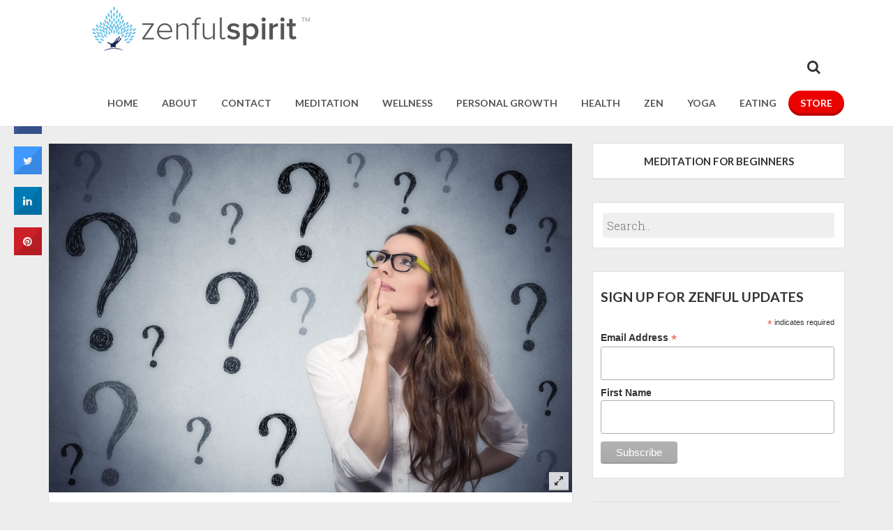

--- FILE ---
content_type: text/html; charset=UTF-8
request_url: https://zenfulspirit.com/2015/10/22/14-questions-to-ask-yourself-every-day-to-keep-your-life-on-track/
body_size: 28955
content:
<!DOCTYPE html>
<!--[if IE 8]>
<html id="ie8" lang="en-US">
<![endif]-->
<!--[if !(IE 8) ]><!-->
<html lang="en-US">
<!--<![endif]-->
<head>
<meta charset="UTF-8" /><link rel="apple-touch-icon" href="http://zenfulspirit.com/wp-content/uploads/2018/10/Zenful-banner.jpg" /><link rel="profile" href="http://gmpg.org/xfn/11" />
<meta name="viewport" content="width=device-width, initial-scale=1.0, maximum-scale=1.0">
<link rel="pingback" href="https://zenfulspirit.com/xmlrpc.php" />

<!--[if lt IE 9]>
<script src="https://zenfulspirit.com/wp-content/themes/breeze/assets/js/html5.js" type="text/javascript"></script>
<![endif]-->

<meta name='robots' content='index, follow, max-image-preview:large, max-snippet:-1, max-video-preview:-1' />
	<style>img:is([sizes="auto" i], [sizes^="auto," i]) { contain-intrinsic-size: 3000px 1500px }</style>
	<script>window._wca = window._wca || [];</script>

	<!-- This site is optimized with the Yoast SEO plugin v26.8 - https://yoast.com/product/yoast-seo-wordpress/ -->
	<title>14 Questions to Ask Yourself Every Day to Keep Your Life On Track | Zenful Spirit</title>
	<link rel="canonical" href="https://zenfulspirit.com/2015/10/22/14-questions-to-ask-yourself-every-day-to-keep-your-life-on-track/" />
	<meta property="og:locale" content="en_US" />
	<meta property="og:type" content="article" />
	<meta property="og:title" content="14 Questions to Ask Yourself Every Day to Keep Your Life On Track | Zenful Spirit" />
	<meta property="og:description" content="Life can be hectic. Most of us have our hands full just trying to keep it all together. We do what we have to just to get by, from day to day. We seldom stop to ask ourselves, “Why am I here? Where am I headed? What&#8217;s it all about?” But it&#8217;s exactly this kind&hellip;" />
	<meta property="og:url" content="https://zenfulspirit.com/2015/10/22/14-questions-to-ask-yourself-every-day-to-keep-your-life-on-track/" />
	<meta property="og:site_name" content="Zenful Spirit" />
	<meta property="article:publisher" content="https://www.facebook.com/zenfulspirit/" />
	<meta property="article:published_time" content="2015-10-22T11:00:06+00:00" />
	<meta property="og:image" content="https://zenfulspirit.com/wp-content/uploads/2015/09/featured3.jpg" />
	<meta property="og:image:width" content="1643" />
	<meta property="og:image:height" content="1095" />
	<meta property="og:image:type" content="image/jpeg" />
	<meta name="author" content="Dhaval Patel" />
	<meta name="twitter:card" content="summary_large_image" />
	<meta name="twitter:creator" content="@zenfulspirit" />
	<meta name="twitter:site" content="@zenfulspirit" />
	<meta name="twitter:label1" content="Written by" />
	<meta name="twitter:data1" content="Dhaval Patel" />
	<meta name="twitter:label2" content="Est. reading time" />
	<meta name="twitter:data2" content="10 minutes" />
	<script type="application/ld+json" class="yoast-schema-graph">{"@context":"https://schema.org","@graph":[{"@type":"Article","@id":"https://zenfulspirit.com/2015/10/22/14-questions-to-ask-yourself-every-day-to-keep-your-life-on-track/#article","isPartOf":{"@id":"https://zenfulspirit.com/2015/10/22/14-questions-to-ask-yourself-every-day-to-keep-your-life-on-track/"},"author":{"name":"Dhaval Patel","@id":"https://zenfulspirit.com/#/schema/person/143829bfbb48a641a9e55e3b0f058359"},"headline":"14 Questions to Ask Yourself Every Day to Keep Your Life On Track","datePublished":"2015-10-22T11:00:06+00:00","mainEntityOfPage":{"@id":"https://zenfulspirit.com/2015/10/22/14-questions-to-ask-yourself-every-day-to-keep-your-life-on-track/"},"wordCount":1986,"commentCount":2,"publisher":{"@id":"https://zenfulspirit.com/#organization"},"image":{"@id":"https://zenfulspirit.com/2015/10/22/14-questions-to-ask-yourself-every-day-to-keep-your-life-on-track/#primaryimage"},"thumbnailUrl":"https://zenfulspirit.com/wp-content/uploads/2015/09/featured3.jpg","articleSection":["Health","Meditation","Personal Growth","Wellness"],"inLanguage":"en-US","potentialAction":[{"@type":"CommentAction","name":"Comment","target":["https://zenfulspirit.com/2015/10/22/14-questions-to-ask-yourself-every-day-to-keep-your-life-on-track/#respond"]}]},{"@type":"WebPage","@id":"https://zenfulspirit.com/2015/10/22/14-questions-to-ask-yourself-every-day-to-keep-your-life-on-track/","url":"https://zenfulspirit.com/2015/10/22/14-questions-to-ask-yourself-every-day-to-keep-your-life-on-track/","name":"14 Questions to Ask Yourself Every Day to Keep Your Life On Track | Zenful Spirit","isPartOf":{"@id":"https://zenfulspirit.com/#website"},"primaryImageOfPage":{"@id":"https://zenfulspirit.com/2015/10/22/14-questions-to-ask-yourself-every-day-to-keep-your-life-on-track/#primaryimage"},"image":{"@id":"https://zenfulspirit.com/2015/10/22/14-questions-to-ask-yourself-every-day-to-keep-your-life-on-track/#primaryimage"},"thumbnailUrl":"https://zenfulspirit.com/wp-content/uploads/2015/09/featured3.jpg","datePublished":"2015-10-22T11:00:06+00:00","breadcrumb":{"@id":"https://zenfulspirit.com/2015/10/22/14-questions-to-ask-yourself-every-day-to-keep-your-life-on-track/#breadcrumb"},"inLanguage":"en-US","potentialAction":[{"@type":"ReadAction","target":["https://zenfulspirit.com/2015/10/22/14-questions-to-ask-yourself-every-day-to-keep-your-life-on-track/"]}]},{"@type":"ImageObject","inLanguage":"en-US","@id":"https://zenfulspirit.com/2015/10/22/14-questions-to-ask-yourself-every-day-to-keep-your-life-on-track/#primaryimage","url":"https://zenfulspirit.com/wp-content/uploads/2015/09/featured3.jpg","contentUrl":"https://zenfulspirit.com/wp-content/uploads/2015/09/featured3.jpg","width":1643,"height":1095},{"@type":"BreadcrumbList","@id":"https://zenfulspirit.com/2015/10/22/14-questions-to-ask-yourself-every-day-to-keep-your-life-on-track/#breadcrumb","itemListElement":[{"@type":"ListItem","position":1,"name":"Home","item":"https://zenfulspirit.com/"},{"@type":"ListItem","position":2,"name":"14 Questions to Ask Yourself Every Day to Keep Your Life On Track"}]},{"@type":"WebSite","@id":"https://zenfulspirit.com/#website","url":"https://zenfulspirit.com/","name":"Zenful Spirit","description":"","publisher":{"@id":"https://zenfulspirit.com/#organization"},"potentialAction":[{"@type":"SearchAction","target":{"@type":"EntryPoint","urlTemplate":"https://zenfulspirit.com/?s={search_term_string}"},"query-input":{"@type":"PropertyValueSpecification","valueRequired":true,"valueName":"search_term_string"}}],"inLanguage":"en-US"},{"@type":"Organization","@id":"https://zenfulspirit.com/#organization","name":"Zenful Spirit","url":"https://zenfulspirit.com/","logo":{"@type":"ImageObject","inLanguage":"en-US","@id":"https://zenfulspirit.com/#/schema/logo/image/","url":"https://zenfulspirit.com/wp-content/uploads/2017/01/Screen-Shot-2017-01-04-at-7.38.34-PM.png","contentUrl":"https://zenfulspirit.com/wp-content/uploads/2017/01/Screen-Shot-2017-01-04-at-7.38.34-PM.png","width":72,"height":87,"caption":"Zenful Spirit"},"image":{"@id":"https://zenfulspirit.com/#/schema/logo/image/"},"sameAs":["https://www.facebook.com/zenfulspirit/","https://x.com/zenfulspirit","https://www.instagram.com/zenfulspirit/"]},{"@type":"Person","@id":"https://zenfulspirit.com/#/schema/person/143829bfbb48a641a9e55e3b0f058359","name":"Dhaval Patel","image":{"@type":"ImageObject","inLanguage":"en-US","@id":"https://zenfulspirit.com/#/schema/person/image/","url":"https://secure.gravatar.com/avatar/422e5b07690aa3ca076e092915db5ecde28b1ed96ecce23f16e04414d6324071?s=96&d=mm&r=g","contentUrl":"https://secure.gravatar.com/avatar/422e5b07690aa3ca076e092915db5ecde28b1ed96ecce23f16e04414d6324071?s=96&d=mm&r=g","caption":"Dhaval Patel"}}]}</script>
	<!-- / Yoast SEO plugin. -->


<link rel='dns-prefetch' href='//stats.wp.com' />
<link rel='dns-prefetch' href='//platform-api.sharethis.com' />
<link rel='dns-prefetch' href='//a.omappapi.com' />
<link rel='dns-prefetch' href='//fonts.googleapis.com' />
<link rel="alternate" type="application/rss+xml" title="Zenful Spirit &raquo; Feed" href="https://zenfulspirit.com/feed/" />
<link rel="alternate" type="application/rss+xml" title="Zenful Spirit &raquo; Comments Feed" href="https://zenfulspirit.com/comments/feed/" />
<link rel="alternate" type="application/rss+xml" title="Zenful Spirit &raquo; 14 Questions to Ask Yourself Every Day to Keep Your Life On Track Comments Feed" href="https://zenfulspirit.com/2015/10/22/14-questions-to-ask-yourself-every-day-to-keep-your-life-on-track/feed/" />
<script type="text/javascript">
/* <![CDATA[ */
window._wpemojiSettings = {"baseUrl":"https:\/\/s.w.org\/images\/core\/emoji\/16.0.1\/72x72\/","ext":".png","svgUrl":"https:\/\/s.w.org\/images\/core\/emoji\/16.0.1\/svg\/","svgExt":".svg","source":{"concatemoji":"https:\/\/zenfulspirit.com\/wp-includes\/js\/wp-emoji-release.min.js?ver=6.8.3"}};
/*! This file is auto-generated */
!function(s,n){var o,i,e;function c(e){try{var t={supportTests:e,timestamp:(new Date).valueOf()};sessionStorage.setItem(o,JSON.stringify(t))}catch(e){}}function p(e,t,n){e.clearRect(0,0,e.canvas.width,e.canvas.height),e.fillText(t,0,0);var t=new Uint32Array(e.getImageData(0,0,e.canvas.width,e.canvas.height).data),a=(e.clearRect(0,0,e.canvas.width,e.canvas.height),e.fillText(n,0,0),new Uint32Array(e.getImageData(0,0,e.canvas.width,e.canvas.height).data));return t.every(function(e,t){return e===a[t]})}function u(e,t){e.clearRect(0,0,e.canvas.width,e.canvas.height),e.fillText(t,0,0);for(var n=e.getImageData(16,16,1,1),a=0;a<n.data.length;a++)if(0!==n.data[a])return!1;return!0}function f(e,t,n,a){switch(t){case"flag":return n(e,"\ud83c\udff3\ufe0f\u200d\u26a7\ufe0f","\ud83c\udff3\ufe0f\u200b\u26a7\ufe0f")?!1:!n(e,"\ud83c\udde8\ud83c\uddf6","\ud83c\udde8\u200b\ud83c\uddf6")&&!n(e,"\ud83c\udff4\udb40\udc67\udb40\udc62\udb40\udc65\udb40\udc6e\udb40\udc67\udb40\udc7f","\ud83c\udff4\u200b\udb40\udc67\u200b\udb40\udc62\u200b\udb40\udc65\u200b\udb40\udc6e\u200b\udb40\udc67\u200b\udb40\udc7f");case"emoji":return!a(e,"\ud83e\udedf")}return!1}function g(e,t,n,a){var r="undefined"!=typeof WorkerGlobalScope&&self instanceof WorkerGlobalScope?new OffscreenCanvas(300,150):s.createElement("canvas"),o=r.getContext("2d",{willReadFrequently:!0}),i=(o.textBaseline="top",o.font="600 32px Arial",{});return e.forEach(function(e){i[e]=t(o,e,n,a)}),i}function t(e){var t=s.createElement("script");t.src=e,t.defer=!0,s.head.appendChild(t)}"undefined"!=typeof Promise&&(o="wpEmojiSettingsSupports",i=["flag","emoji"],n.supports={everything:!0,everythingExceptFlag:!0},e=new Promise(function(e){s.addEventListener("DOMContentLoaded",e,{once:!0})}),new Promise(function(t){var n=function(){try{var e=JSON.parse(sessionStorage.getItem(o));if("object"==typeof e&&"number"==typeof e.timestamp&&(new Date).valueOf()<e.timestamp+604800&&"object"==typeof e.supportTests)return e.supportTests}catch(e){}return null}();if(!n){if("undefined"!=typeof Worker&&"undefined"!=typeof OffscreenCanvas&&"undefined"!=typeof URL&&URL.createObjectURL&&"undefined"!=typeof Blob)try{var e="postMessage("+g.toString()+"("+[JSON.stringify(i),f.toString(),p.toString(),u.toString()].join(",")+"));",a=new Blob([e],{type:"text/javascript"}),r=new Worker(URL.createObjectURL(a),{name:"wpTestEmojiSupports"});return void(r.onmessage=function(e){c(n=e.data),r.terminate(),t(n)})}catch(e){}c(n=g(i,f,p,u))}t(n)}).then(function(e){for(var t in e)n.supports[t]=e[t],n.supports.everything=n.supports.everything&&n.supports[t],"flag"!==t&&(n.supports.everythingExceptFlag=n.supports.everythingExceptFlag&&n.supports[t]);n.supports.everythingExceptFlag=n.supports.everythingExceptFlag&&!n.supports.flag,n.DOMReady=!1,n.readyCallback=function(){n.DOMReady=!0}}).then(function(){return e}).then(function(){var e;n.supports.everything||(n.readyCallback(),(e=n.source||{}).concatemoji?t(e.concatemoji):e.wpemoji&&e.twemoji&&(t(e.twemoji),t(e.wpemoji)))}))}((window,document),window._wpemojiSettings);
/* ]]> */
</script>
<link rel='stylesheet' id='structured-content-frontend-css' href='https://zenfulspirit.com/wp-content/plugins/structured-content/dist/blocks.style.build.css?ver=1.4.6' type='text/css' media='all' />
<style id='wp-emoji-styles-inline-css' type='text/css'>

	img.wp-smiley, img.emoji {
		display: inline !important;
		border: none !important;
		box-shadow: none !important;
		height: 1em !important;
		width: 1em !important;
		margin: 0 0.07em !important;
		vertical-align: -0.1em !important;
		background: none !important;
		padding: 0 !important;
	}
</style>
<link rel='stylesheet' id='wp-block-library-css' href='https://zenfulspirit.com/wp-includes/css/dist/block-library/style.min.css?ver=6.8.3' type='text/css' media='all' />
<style id='classic-theme-styles-inline-css' type='text/css'>
/*! This file is auto-generated */
.wp-block-button__link{color:#fff;background-color:#32373c;border-radius:9999px;box-shadow:none;text-decoration:none;padding:calc(.667em + 2px) calc(1.333em + 2px);font-size:1.125em}.wp-block-file__button{background:#32373c;color:#fff;text-decoration:none}
</style>
<link rel='stylesheet' id='mediaelement-css' href='https://zenfulspirit.com/wp-includes/js/mediaelement/mediaelementplayer-legacy.min.css?ver=4.2.17' type='text/css' media='all' />
<link rel='stylesheet' id='wp-mediaelement-css' href='https://zenfulspirit.com/wp-includes/js/mediaelement/wp-mediaelement.min.css?ver=6.8.3' type='text/css' media='all' />
<style id='jetpack-sharing-buttons-style-inline-css' type='text/css'>
.jetpack-sharing-buttons__services-list{display:flex;flex-direction:row;flex-wrap:wrap;gap:0;list-style-type:none;margin:5px;padding:0}.jetpack-sharing-buttons__services-list.has-small-icon-size{font-size:12px}.jetpack-sharing-buttons__services-list.has-normal-icon-size{font-size:16px}.jetpack-sharing-buttons__services-list.has-large-icon-size{font-size:24px}.jetpack-sharing-buttons__services-list.has-huge-icon-size{font-size:36px}@media print{.jetpack-sharing-buttons__services-list{display:none!important}}.editor-styles-wrapper .wp-block-jetpack-sharing-buttons{gap:0;padding-inline-start:0}ul.jetpack-sharing-buttons__services-list.has-background{padding:1.25em 2.375em}
</style>
<link rel='stylesheet' id='woolentor-block-style-css' href='https://zenfulspirit.com/wp-content/plugins/woolentor-addons/woolentor-blocks/src/assets/css/style-index.css?ver=1.9.6' type='text/css' media='all' />
<style id='global-styles-inline-css' type='text/css'>
:root{--wp--preset--aspect-ratio--square: 1;--wp--preset--aspect-ratio--4-3: 4/3;--wp--preset--aspect-ratio--3-4: 3/4;--wp--preset--aspect-ratio--3-2: 3/2;--wp--preset--aspect-ratio--2-3: 2/3;--wp--preset--aspect-ratio--16-9: 16/9;--wp--preset--aspect-ratio--9-16: 9/16;--wp--preset--color--black: #000000;--wp--preset--color--cyan-bluish-gray: #abb8c3;--wp--preset--color--white: #ffffff;--wp--preset--color--pale-pink: #f78da7;--wp--preset--color--vivid-red: #cf2e2e;--wp--preset--color--luminous-vivid-orange: #ff6900;--wp--preset--color--luminous-vivid-amber: #fcb900;--wp--preset--color--light-green-cyan: #7bdcb5;--wp--preset--color--vivid-green-cyan: #00d084;--wp--preset--color--pale-cyan-blue: #8ed1fc;--wp--preset--color--vivid-cyan-blue: #0693e3;--wp--preset--color--vivid-purple: #9b51e0;--wp--preset--gradient--vivid-cyan-blue-to-vivid-purple: linear-gradient(135deg,rgba(6,147,227,1) 0%,rgb(155,81,224) 100%);--wp--preset--gradient--light-green-cyan-to-vivid-green-cyan: linear-gradient(135deg,rgb(122,220,180) 0%,rgb(0,208,130) 100%);--wp--preset--gradient--luminous-vivid-amber-to-luminous-vivid-orange: linear-gradient(135deg,rgba(252,185,0,1) 0%,rgba(255,105,0,1) 100%);--wp--preset--gradient--luminous-vivid-orange-to-vivid-red: linear-gradient(135deg,rgba(255,105,0,1) 0%,rgb(207,46,46) 100%);--wp--preset--gradient--very-light-gray-to-cyan-bluish-gray: linear-gradient(135deg,rgb(238,238,238) 0%,rgb(169,184,195) 100%);--wp--preset--gradient--cool-to-warm-spectrum: linear-gradient(135deg,rgb(74,234,220) 0%,rgb(151,120,209) 20%,rgb(207,42,186) 40%,rgb(238,44,130) 60%,rgb(251,105,98) 80%,rgb(254,248,76) 100%);--wp--preset--gradient--blush-light-purple: linear-gradient(135deg,rgb(255,206,236) 0%,rgb(152,150,240) 100%);--wp--preset--gradient--blush-bordeaux: linear-gradient(135deg,rgb(254,205,165) 0%,rgb(254,45,45) 50%,rgb(107,0,62) 100%);--wp--preset--gradient--luminous-dusk: linear-gradient(135deg,rgb(255,203,112) 0%,rgb(199,81,192) 50%,rgb(65,88,208) 100%);--wp--preset--gradient--pale-ocean: linear-gradient(135deg,rgb(255,245,203) 0%,rgb(182,227,212) 50%,rgb(51,167,181) 100%);--wp--preset--gradient--electric-grass: linear-gradient(135deg,rgb(202,248,128) 0%,rgb(113,206,126) 100%);--wp--preset--gradient--midnight: linear-gradient(135deg,rgb(2,3,129) 0%,rgb(40,116,252) 100%);--wp--preset--font-size--small: 13px;--wp--preset--font-size--medium: 20px;--wp--preset--font-size--large: 36px;--wp--preset--font-size--x-large: 42px;--wp--preset--spacing--20: 0.44rem;--wp--preset--spacing--30: 0.67rem;--wp--preset--spacing--40: 1rem;--wp--preset--spacing--50: 1.5rem;--wp--preset--spacing--60: 2.25rem;--wp--preset--spacing--70: 3.38rem;--wp--preset--spacing--80: 5.06rem;--wp--preset--shadow--natural: 6px 6px 9px rgba(0, 0, 0, 0.2);--wp--preset--shadow--deep: 12px 12px 50px rgba(0, 0, 0, 0.4);--wp--preset--shadow--sharp: 6px 6px 0px rgba(0, 0, 0, 0.2);--wp--preset--shadow--outlined: 6px 6px 0px -3px rgba(255, 255, 255, 1), 6px 6px rgba(0, 0, 0, 1);--wp--preset--shadow--crisp: 6px 6px 0px rgba(0, 0, 0, 1);}:where(.is-layout-flex){gap: 0.5em;}:where(.is-layout-grid){gap: 0.5em;}body .is-layout-flex{display: flex;}.is-layout-flex{flex-wrap: wrap;align-items: center;}.is-layout-flex > :is(*, div){margin: 0;}body .is-layout-grid{display: grid;}.is-layout-grid > :is(*, div){margin: 0;}:where(.wp-block-columns.is-layout-flex){gap: 2em;}:where(.wp-block-columns.is-layout-grid){gap: 2em;}:where(.wp-block-post-template.is-layout-flex){gap: 1.25em;}:where(.wp-block-post-template.is-layout-grid){gap: 1.25em;}.has-black-color{color: var(--wp--preset--color--black) !important;}.has-cyan-bluish-gray-color{color: var(--wp--preset--color--cyan-bluish-gray) !important;}.has-white-color{color: var(--wp--preset--color--white) !important;}.has-pale-pink-color{color: var(--wp--preset--color--pale-pink) !important;}.has-vivid-red-color{color: var(--wp--preset--color--vivid-red) !important;}.has-luminous-vivid-orange-color{color: var(--wp--preset--color--luminous-vivid-orange) !important;}.has-luminous-vivid-amber-color{color: var(--wp--preset--color--luminous-vivid-amber) !important;}.has-light-green-cyan-color{color: var(--wp--preset--color--light-green-cyan) !important;}.has-vivid-green-cyan-color{color: var(--wp--preset--color--vivid-green-cyan) !important;}.has-pale-cyan-blue-color{color: var(--wp--preset--color--pale-cyan-blue) !important;}.has-vivid-cyan-blue-color{color: var(--wp--preset--color--vivid-cyan-blue) !important;}.has-vivid-purple-color{color: var(--wp--preset--color--vivid-purple) !important;}.has-black-background-color{background-color: var(--wp--preset--color--black) !important;}.has-cyan-bluish-gray-background-color{background-color: var(--wp--preset--color--cyan-bluish-gray) !important;}.has-white-background-color{background-color: var(--wp--preset--color--white) !important;}.has-pale-pink-background-color{background-color: var(--wp--preset--color--pale-pink) !important;}.has-vivid-red-background-color{background-color: var(--wp--preset--color--vivid-red) !important;}.has-luminous-vivid-orange-background-color{background-color: var(--wp--preset--color--luminous-vivid-orange) !important;}.has-luminous-vivid-amber-background-color{background-color: var(--wp--preset--color--luminous-vivid-amber) !important;}.has-light-green-cyan-background-color{background-color: var(--wp--preset--color--light-green-cyan) !important;}.has-vivid-green-cyan-background-color{background-color: var(--wp--preset--color--vivid-green-cyan) !important;}.has-pale-cyan-blue-background-color{background-color: var(--wp--preset--color--pale-cyan-blue) !important;}.has-vivid-cyan-blue-background-color{background-color: var(--wp--preset--color--vivid-cyan-blue) !important;}.has-vivid-purple-background-color{background-color: var(--wp--preset--color--vivid-purple) !important;}.has-black-border-color{border-color: var(--wp--preset--color--black) !important;}.has-cyan-bluish-gray-border-color{border-color: var(--wp--preset--color--cyan-bluish-gray) !important;}.has-white-border-color{border-color: var(--wp--preset--color--white) !important;}.has-pale-pink-border-color{border-color: var(--wp--preset--color--pale-pink) !important;}.has-vivid-red-border-color{border-color: var(--wp--preset--color--vivid-red) !important;}.has-luminous-vivid-orange-border-color{border-color: var(--wp--preset--color--luminous-vivid-orange) !important;}.has-luminous-vivid-amber-border-color{border-color: var(--wp--preset--color--luminous-vivid-amber) !important;}.has-light-green-cyan-border-color{border-color: var(--wp--preset--color--light-green-cyan) !important;}.has-vivid-green-cyan-border-color{border-color: var(--wp--preset--color--vivid-green-cyan) !important;}.has-pale-cyan-blue-border-color{border-color: var(--wp--preset--color--pale-cyan-blue) !important;}.has-vivid-cyan-blue-border-color{border-color: var(--wp--preset--color--vivid-cyan-blue) !important;}.has-vivid-purple-border-color{border-color: var(--wp--preset--color--vivid-purple) !important;}.has-vivid-cyan-blue-to-vivid-purple-gradient-background{background: var(--wp--preset--gradient--vivid-cyan-blue-to-vivid-purple) !important;}.has-light-green-cyan-to-vivid-green-cyan-gradient-background{background: var(--wp--preset--gradient--light-green-cyan-to-vivid-green-cyan) !important;}.has-luminous-vivid-amber-to-luminous-vivid-orange-gradient-background{background: var(--wp--preset--gradient--luminous-vivid-amber-to-luminous-vivid-orange) !important;}.has-luminous-vivid-orange-to-vivid-red-gradient-background{background: var(--wp--preset--gradient--luminous-vivid-orange-to-vivid-red) !important;}.has-very-light-gray-to-cyan-bluish-gray-gradient-background{background: var(--wp--preset--gradient--very-light-gray-to-cyan-bluish-gray) !important;}.has-cool-to-warm-spectrum-gradient-background{background: var(--wp--preset--gradient--cool-to-warm-spectrum) !important;}.has-blush-light-purple-gradient-background{background: var(--wp--preset--gradient--blush-light-purple) !important;}.has-blush-bordeaux-gradient-background{background: var(--wp--preset--gradient--blush-bordeaux) !important;}.has-luminous-dusk-gradient-background{background: var(--wp--preset--gradient--luminous-dusk) !important;}.has-pale-ocean-gradient-background{background: var(--wp--preset--gradient--pale-ocean) !important;}.has-electric-grass-gradient-background{background: var(--wp--preset--gradient--electric-grass) !important;}.has-midnight-gradient-background{background: var(--wp--preset--gradient--midnight) !important;}.has-small-font-size{font-size: var(--wp--preset--font-size--small) !important;}.has-medium-font-size{font-size: var(--wp--preset--font-size--medium) !important;}.has-large-font-size{font-size: var(--wp--preset--font-size--large) !important;}.has-x-large-font-size{font-size: var(--wp--preset--font-size--x-large) !important;}
:where(.wp-block-post-template.is-layout-flex){gap: 1.25em;}:where(.wp-block-post-template.is-layout-grid){gap: 1.25em;}
:where(.wp-block-columns.is-layout-flex){gap: 2em;}:where(.wp-block-columns.is-layout-grid){gap: 2em;}
:root :where(.wp-block-pullquote){font-size: 1.5em;line-height: 1.6;}
</style>
<link rel='stylesheet' id='contact-form-7-css' href='https://zenfulspirit.com/wp-content/plugins/contact-form-7/includes/css/styles.css?ver=5.4.2' type='text/css' media='all' />
<link rel='stylesheet' id='cresta-social-crestafont-css' href='https://zenfulspirit.com/wp-content/plugins/cresta-social-share-counter/css/csscfont.min.css?ver=2.9.8' type='text/css' media='all' />
<link rel='stylesheet' id='cresta-social-wp-style-css' href='https://zenfulspirit.com/wp-content/plugins/cresta-social-share-counter/css/cresta-wp-css.min.css?ver=2.9.8' type='text/css' media='all' />
<link rel='stylesheet' id='cresta-social-googlefonts-css' href='//fonts.googleapis.com/css?family=Noto+Sans:400,700&#038;display=swap' type='text/css' media='all' />
<link rel='stylesheet' id='bootstrap.css-css' href='https://zenfulspirit.com/wp-content/plugins/gallery-for-instagram/css/bootstrap.css?ver=6.8.3' type='text/css' media='all' />
<link rel='stylesheet' id='pongstagr.am.css-css' href='https://zenfulspirit.com/wp-content/plugins/gallery-for-instagram/css/pongstagr.am.css?ver=6.8.3' type='text/css' media='all' />
<link rel='stylesheet' id='font-awesome.css-css' href='https://zenfulspirit.com/wp-content/plugins/gallery-for-instagram/css/font-awesome.css?ver=6.8.3' type='text/css' media='all' />
<link rel='stylesheet' id='imgf-nivo-lightbox-min-css-css' href='https://zenfulspirit.com/wp-content/plugins/gallery-for-instagram/lightbox/nivo/nivo-lightbox.min.css?ver=6.8.3' type='text/css' media='all' />
<link rel='stylesheet' id='pretty-css-css' href='https://zenfulspirit.com/wp-content/plugins/gallery-for-instagram/lightbox/prettyphoto/prettyPhoto.css?ver=6.8.3' type='text/css' media='all' />
<link rel='stylesheet' id='swipe-css-css' href='https://zenfulspirit.com/wp-content/plugins/gallery-for-instagram/lightbox/swipebox/swipebox.css?ver=6.8.3' type='text/css' media='all' />
<link rel='stylesheet' id='woocommerce-layout-css' href='https://zenfulspirit.com/wp-content/plugins/woocommerce/assets/css/woocommerce-layout.css?ver=10.4.3' type='text/css' media='all' />
<style id='woocommerce-layout-inline-css' type='text/css'>

	.infinite-scroll .woocommerce-pagination {
		display: none;
	}
</style>
<link rel='stylesheet' id='woocommerce-smallscreen-css' href='https://zenfulspirit.com/wp-content/plugins/woocommerce/assets/css/woocommerce-smallscreen.css?ver=10.4.3' type='text/css' media='only screen and (max-width: 768px)' />
<link rel='stylesheet' id='woocommerce-general-css' href='https://zenfulspirit.com/wp-content/plugins/woocommerce/assets/css/woocommerce.css?ver=10.4.3' type='text/css' media='all' />
<style id='woocommerce-inline-inline-css' type='text/css'>
.woocommerce form .form-row .required { visibility: visible; }
</style>
<link rel='stylesheet' id='font-awesome-css' href='https://zenfulspirit.com/wp-content/plugins/elementor/assets/lib/font-awesome/css/font-awesome.min.css?ver=4.7.0' type='text/css' media='all' />
<link rel='stylesheet' id='simple-line-icons-wl-css' href='https://zenfulspirit.com/wp-content/plugins/woolentor-addons/assets/css/simple-line-icons.css?ver=1.9.6' type='text/css' media='all' />
<link rel='stylesheet' id='htflexboxgrid-css' href='https://zenfulspirit.com/wp-content/plugins/woolentor-addons/assets/css/htflexboxgrid.css?ver=1.9.6' type='text/css' media='all' />
<link rel='stylesheet' id='slick-css' href='https://zenfulspirit.com/wp-content/plugins/woolentor-addons/assets/css/slick.css?ver=1.9.6' type='text/css' media='all' />
<link rel='stylesheet' id='woolentor-widgets-css' href='https://zenfulspirit.com/wp-content/plugins/woolentor-addons/assets/css/woolentor-widgets.css?ver=1.9.6' type='text/css' media='all' />
<link rel='stylesheet' id='bluthcodes-style-css' href='https://zenfulspirit.com/wp-content/themes/breeze/assets/plugins/bluthcodes/style.css?ver=6.8.3' type='text/css' media='all' />
<link rel='stylesheet' id='bluth-style-css' href='https://zenfulspirit.com/wp-content/themes/breeze-child/style.css?ver=6.8.3' type='text/css' media='all' />
<link rel='stylesheet' id='bluth-googlefonts-css' href='https://fonts.googleapis.com/css?family=Lato%3A300%2C400%2C400italic%2C700%2C900%7CRoboto+Slab%3A300%2C400%2C700%7CLato%3A300%2C400%2C400italic%2C700%2C900&#038;subset=latin&#038;ver=6.8.3' type='text/css' media='all' />
<script type="text/javascript" src="https://zenfulspirit.com/wp-includes/js/jquery/jquery.min.js?ver=3.7.1" id="jquery-core-js"></script>
<script type="text/javascript" src="https://zenfulspirit.com/wp-includes/js/jquery/jquery-migrate.min.js?ver=3.4.1" id="jquery-migrate-js"></script>
<script type="text/javascript" src="https://zenfulspirit.com/wp-content/plugins/woocommerce/assets/js/jquery-blockui/jquery.blockUI.min.js?ver=2.7.0-wc.10.4.3" id="wc-jquery-blockui-js" defer="defer" data-wp-strategy="defer"></script>
<script type="text/javascript" src="https://zenfulspirit.com/wp-content/plugins/woocommerce/assets/js/js-cookie/js.cookie.min.js?ver=2.1.4-wc.10.4.3" id="wc-js-cookie-js" defer="defer" data-wp-strategy="defer"></script>
<script type="text/javascript" id="woocommerce-js-extra">
/* <![CDATA[ */
var woocommerce_params = {"ajax_url":"\/wp-admin\/admin-ajax.php","wc_ajax_url":"\/?wc-ajax=%%endpoint%%","i18n_password_show":"Show password","i18n_password_hide":"Hide password"};
/* ]]> */
</script>
<script type="text/javascript" src="https://zenfulspirit.com/wp-content/plugins/woocommerce/assets/js/frontend/woocommerce.min.js?ver=10.4.3" id="woocommerce-js" defer="defer" data-wp-strategy="defer"></script>
<script type="text/javascript" id="WCPAY_ASSETS-js-extra">
/* <![CDATA[ */
var wcpayAssets = {"url":"https:\/\/zenfulspirit.com\/wp-content\/plugins\/woocommerce-payments\/dist\/"};
/* ]]> */
</script>
<script type="text/javascript" src="https://stats.wp.com/s-202606.js" id="woocommerce-analytics-js" defer="defer" data-wp-strategy="defer"></script>
<script type="text/javascript" src="//platform-api.sharethis.com/js/sharethis.js#product=ga&amp;property=612ccb9982028300120e70b5" id="googleanalytics-platform-sharethis-js"></script>
<link rel="https://api.w.org/" href="https://zenfulspirit.com/wp-json/" /><link rel="alternate" title="JSON" type="application/json" href="https://zenfulspirit.com/wp-json/wp/v2/posts/205" /><link rel="EditURI" type="application/rsd+xml" title="RSD" href="https://zenfulspirit.com/xmlrpc.php?rsd" />
<link rel='shortlink' href='https://zenfulspirit.com/?p=205' />
<link rel="alternate" title="oEmbed (JSON)" type="application/json+oembed" href="https://zenfulspirit.com/wp-json/oembed/1.0/embed?url=https%3A%2F%2Fzenfulspirit.com%2F2015%2F10%2F22%2F14-questions-to-ask-yourself-every-day-to-keep-your-life-on-track%2F" />
<link rel="alternate" title="oEmbed (XML)" type="text/xml+oembed" href="https://zenfulspirit.com/wp-json/oembed/1.0/embed?url=https%3A%2F%2Fzenfulspirit.com%2F2015%2F10%2F22%2F14-questions-to-ask-yourself-every-day-to-keep-your-life-on-track%2F&#038;format=xml" />
<style id='cresta-social-share-counter-inline-css'>.cresta-share-icon .sbutton {font-family: 'Noto Sans', sans-serif;}
			@media (max-width : 640px) {
				#crestashareicon {
					display:none !important;
				}
			}
		#crestashareicon {position:fixed; top:20%; left:20px; float:left;z-index:99;}

		#crestashareicon .sbutton {clear:both;display:none;}
		#crestashareicon .sbutton { float:left;}#crestashareiconincontent {float: right;}</style>	<style>img#wpstats{display:none}</style>
		<link rel="Shortcut Icon" type="image/x-icon" href="http://zenfulspirit.com/wp-content/uploads/2018/10/Zenful-banner.jpg" />
<style>
h1,h2,h3,h4,h5{font-family: "Lato",serif;} .widget_calendar table > caption{font-family: "Lato",serif;} body{font-family: "Roboto Slab",Helvetica,sans-serif;} .navbar .nav > li > a{font-family: "Lato",Helvetica,sans-serif;} #masthead{font-family: "Lato",Helvetica,sans-serif;} </style>
	<noscript><style>.woocommerce-product-gallery{ opacity: 1 !important; }</style></noscript>
	<script>
(function() {
	(function (i, s, o, g, r, a, m) {
		i['GoogleAnalyticsObject'] = r;
		i[r] = i[r] || function () {
				(i[r].q = i[r].q || []).push(arguments)
			}, i[r].l = 1 * new Date();
		a = s.createElement(o),
			m = s.getElementsByTagName(o)[0];
		a.async = 1;
		a.src = g;
		m.parentNode.insertBefore(a, m)
	})(window, document, 'script', 'https://google-analytics.com/analytics.js', 'ga');

	ga('create', 'UA-79655409-1', 'auto');
			ga('send', 'pageview');
	})();
</script>
<meta property="og:site_name" content="Zenful Spirit" /><meta property="og:title" content="Zenful Spirit14 Questions to Ask Yourself Every Day to Keep Your Life On Track | Zenful Spirit" /><meta property="og:description" content="Life can be hectic. Most of us have our hands full just trying to keep it all together. We do what we have to just to get by, from day to day. We seldom st" /><meta property="og:image" content="https://zenfulspirit.com/wp-content/uploads/2015/09/featured3-700x300.jpg" /><meta property="og:type" content="article" /><meta property="og:url" content="https://zenfulspirit.com/2015/10/22/14-questions-to-ask-yourself-every-day-to-keep-your-life-on-track/"/><style type="text/css">
		 	.entry-content p, 
	 	.entry-content ul li, 
	 	.entry-content p, 
	 	.entry-content ol li{ 
	 		font-size: 18px; 
	 	}	 	.entry-content p, 
	 	.entry-content ul li, 
	 	.entry-content p, 
	 	.entry-content ol li{ 
	 		line-height:2;
	 	} 	 	.nav > li.open > a, 
	 	.nav > li > a:hover, 
	 	.nav > li.open > a:hover, 
	 	.nav > li > a:focus, 
	 	.nav > li.open > a:focus, 
	 	.nav > li.open > a:focus, 
	 	.nav > li.open > a span, 
	 	.dropdown-menu > li > a:hover, 
	 	.dropdown-menu > li > a:focus { 
	 		color:#f35353!important;
	 	} 
	 	.nav li a:hover .caret, 
	 	.nav li.open a .caret, 
	 	.nav li.open a:hover .caret, 
	 	.nav li.open a:focus .caret{ 
	 		border-bottom-color:#f35353;
	 		border-top-color:#f35353;
	 	}
	 	.top-color, 
	 	.top-line, 
	 	.nav-line,
	 	.widget_tag_cloud .tagcloud a:hover,
	 	.gallery-item a:after,
	 	article.type-portfolio .moretag:hover, 
	 	article.type-portfolio .more-tag:hover{ 
	 		background-color:#f35353;
	 	} 
	 	.site-footer #footer-body .widget_nav_menu a:hover, 
	 	.site-footer #footer-body .widget_archive a:hover, 
	 	.site-footer #footer-body .widget_tag_cloud a:hover, 
	 	.site-footer #footer-body .widget_recent_entries a:hover, 
	 	.site-footer #footer-body .widget_recent_comments li a + a:hover,
	 	.site-footer #footer-body .widget_meta a:hover, 
	 	.site-footer #footer-body .widget_categories a:hover, 
	 	.site-footer #footer-body .widget_pages a:hover, 
	 	#bl_side_tags .bl_tab_tag:hover,
	 	.pagination > a:hover{ 
	 		background-color:#f35353;
	 	} 
	 	.dropdown-menu{ 
	 		border-top: 2px solid #f35353;
	 	} 
	 	.pagination > a{ 
	 		border-color: #f35353;
	 	} 
	 	.bl_tabs ul li .tab_text a span, 
	 	a, 
	 	a:hover, 
	 	a:focus{ 
	 		color: #f35353;
	 	} 	 	body{  background:#ededed; }	 	.entry-title a{ color:#333333; }  	 	.masthead-background, 
	 	.navbar-inverse .navbar-inner,
	 	.dropdown-menu,
	 	.widget-head{ 
	 		background-color:#FFFFFF; 
	 	}  	 	#masthead .nav a, 
	 	#masthead h1, 
	 	#masthead h1 small{
	 		color:#555555; 
	 	} 
	 	.nav a .caret{ 
	 		border-bottom-color:#555555; 
	 		border-top-color:#555555; 
	 	}  	 	.widget-head{ background: #FFFFFF; }  	 	.widget-head{color:#333333; }  	 	footer.site-footer{ background:#333333 } 		#footer-body .widget-head{color:#FFFFFF; } 	 	#footer-body > div ul li a, 
	 	footer.site-footer > * { 
	 		color:#FFFFFF; } 
		.post-format-standard,
		.format-standard .post-meta ~ * a, 
		.format-standard .post-meta a:hover, 
		.format-standard .entry-title a:hover,
		.format-standard a.moretag,
		.format-standard a.more-link{
			color: #556270;
		}
		.tab_standard,  
		.format-standard a.moretag:hover,
		.format-standard a.more-link:hover, 
		.format-standard .entry-image .entry-category a,
		.format-standard .entry-image > a:after{
			background-color: #556270;
		}
		.format-standard *::selection{
			color: #FFFFFF;
			background-color: #556270;
		}
		.format-standard *::-moz-selection{
			color: #FFFFFF;
			background-color: #556270;
		}
		.format-standard a.moretag,
		.format-standard a.more-link{
			border-color: #556270;
		} 
		.format-standard footer.entry-meta .post-tags li a:hover,
		.post-format-badge.post-format-standard{
			color: #556270; 
		}			article.type-post.format-standard p a, 
			article.type-post.format-standard p a:hover span:before, 
			article.type-post.format-standard p a:focus span:before{
				color: #556270; 
			}			article.type-post p a{
				margin:0;
				padding:0;
				display:inline;
				font-weight: bold;
			}
			article.type-post p a,
			footer.entry-meta .post-tags li a:hover{
			  transform: none;
			  -ms-transform: none;
			  -webkit-transform: none;
			}
		.post-format-gallery,
		.format-gallery .post-meta ~ * a, 
		.format-gallery .post-meta a:hover, 
		.format-gallery .entry-title a:hover,
		.format-gallery a.moretag,
		.format-gallery a.more-link{
			color: #4ECDC4;
		}
		.tab_gallery,  
		.format-gallery a.moretag:hover,
		.format-gallery a.more-link:hover, 
		.format-gallery .entry-image .entry-category a,
		.format-gallery .entry-image > a:after{
			background-color: #4ECDC4;
		}
		.format-gallery *::selection{
			color: #FFFFFF;
			background-color: #4ECDC4;
		}
		.format-gallery *::-moz-selection{
			color: #FFFFFF;
			background-color: #4ECDC4;
		}
		.format-gallery a.moretag,
		.format-gallery a.more-link{
			border-color: #4ECDC4;
		} 
		.format-gallery footer.entry-meta .post-tags li a:hover,
		.post-format-badge.post-format-gallery{
			color: #4ECDC4; 
		}			article.type-post.format-gallery p a, 
			article.type-post.format-gallery p a:hover span:before, 
			article.type-post.format-gallery p a:focus span:before{
				color: #4ECDC4; 
			}			article.type-post p a{
				margin:0;
				padding:0;
				display:inline;
				font-weight: bold;
			}
			article.type-post p a,
			footer.entry-meta .post-tags li a:hover{
			  transform: none;
			  -ms-transform: none;
			  -webkit-transform: none;
			}
		.post-format-image,
		.format-image .post-meta ~ * a, 
		.format-image .post-meta a:hover, 
		.format-image .entry-title a:hover,
		.format-image a.moretag,
		.format-image a.more-link{
			color: #C7F464;
		}
		.tab_image,  
		.format-image a.moretag:hover,
		.format-image a.more-link:hover, 
		.format-image .entry-image .entry-category a,
		.format-image .entry-image > a:after{
			background-color: #C7F464;
		}
		.format-image *::selection{
			color: #FFFFFF;
			background-color: #C7F464;
		}
		.format-image *::-moz-selection{
			color: #FFFFFF;
			background-color: #C7F464;
		}
		.format-image a.moretag,
		.format-image a.more-link{
			border-color: #C7F464;
		} 
		.format-image footer.entry-meta .post-tags li a:hover,
		.post-format-badge.post-format-image{
			color: #C7F464; 
		}			article.type-post.format-image p a, 
			article.type-post.format-image p a:hover span:before, 
			article.type-post.format-image p a:focus span:before{
				color: #C7F464; 
			}			article.type-post p a{
				margin:0;
				padding:0;
				display:inline;
				font-weight: bold;
			}
			article.type-post p a,
			footer.entry-meta .post-tags li a:hover{
			  transform: none;
			  -ms-transform: none;
			  -webkit-transform: none;
			}
		.post-format-quote,
		.format-quote .post-meta ~ * a, 
		.format-quote .post-meta a:hover, 
		.format-quote .entry-title a:hover,
		.format-quote a.moretag,
		.format-quote a.more-link{
			color: #C44D58;
		}
		.tab_quote,  
		.format-quote a.moretag:hover,
		.format-quote a.more-link:hover, 
		.format-quote .entry-image .entry-category a,
		.format-quote .entry-image > a:after{
			background-color: #C44D58;
		}
		.format-quote *::selection{
			color: #FFFFFF;
			background-color: #C44D58;
		}
		.format-quote *::-moz-selection{
			color: #FFFFFF;
			background-color: #C44D58;
		}
		.format-quote a.moretag,
		.format-quote a.more-link{
			border-color: #C44D58;
		} 
		.format-quote footer.entry-meta .post-tags li a:hover,
		.post-format-badge.post-format-quote{
			color: #C44D58; 
		}			article.type-post.format-quote p a, 
			article.type-post.format-quote p a:hover span:before, 
			article.type-post.format-quote p a:focus span:before{
				color: #C44D58; 
			}			article.type-post p a{
				margin:0;
				padding:0;
				display:inline;
				font-weight: bold;
			}
			article.type-post p a,
			footer.entry-meta .post-tags li a:hover{
			  transform: none;
			  -ms-transform: none;
			  -webkit-transform: none;
			}
		.post-format-link,
		.format-link .post-meta ~ * a, 
		.format-link .post-meta a:hover, 
		.format-link .entry-title a:hover,
		.format-link a.moretag,
		.format-link a.more-link{
			color: #FF6B6B;
		}
		.tab_link,  
		.format-link a.moretag:hover,
		.format-link a.more-link:hover, 
		.format-link .entry-image .entry-category a,
		.format-link .entry-image > a:after{
			background-color: #FF6B6B;
		}
		.format-link *::selection{
			color: #FFFFFF;
			background-color: #FF6B6B;
		}
		.format-link *::-moz-selection{
			color: #FFFFFF;
			background-color: #FF6B6B;
		}
		.format-link a.moretag,
		.format-link a.more-link{
			border-color: #FF6B6B;
		} 
		.format-link footer.entry-meta .post-tags li a:hover,
		.post-format-badge.post-format-link{
			color: #FF6B6B; 
		}			article.type-post.format-link p a, 
			article.type-post.format-link p a:hover span:before, 
			article.type-post.format-link p a:focus span:before{
				color: #FF6B6B; 
			}			article.type-post p a{
				margin:0;
				padding:0;
				display:inline;
				font-weight: bold;
			}
			article.type-post p a,
			footer.entry-meta .post-tags li a:hover{
			  transform: none;
			  -ms-transform: none;
			  -webkit-transform: none;
			}
		.post-format-audio,
		.format-audio .post-meta ~ * a, 
		.format-audio .post-meta a:hover, 
		.format-audio .entry-title a:hover,
		.format-audio a.moretag,
		.format-audio a.more-link{
			color: #5EBCF2;
		}
		.tab_audio,  
		.format-audio a.moretag:hover,
		.format-audio a.more-link:hover, 
		.format-audio .entry-image .entry-category a,
		.format-audio .entry-image > a:after{
			background-color: #5EBCF2;
		}
		.format-audio *::selection{
			color: #FFFFFF;
			background-color: #5EBCF2;
		}
		.format-audio *::-moz-selection{
			color: #FFFFFF;
			background-color: #5EBCF2;
		}
		.format-audio a.moretag,
		.format-audio a.more-link{
			border-color: #5EBCF2;
		} 
		.format-audio footer.entry-meta .post-tags li a:hover,
		.post-format-badge.post-format-audio{
			color: #5EBCF2; 
		}			article.type-post.format-audio p a, 
			article.type-post.format-audio p a:hover span:before, 
			article.type-post.format-audio p a:focus span:before{
				color: #5EBCF2; 
			}			article.type-post p a{
				margin:0;
				padding:0;
				display:inline;
				font-weight: bold;
			}
			article.type-post p a,
			footer.entry-meta .post-tags li a:hover{
			  transform: none;
			  -ms-transform: none;
			  -webkit-transform: none;
			}
		.post-format-video,
		.format-video .post-meta ~ * a, 
		.format-video .post-meta a:hover, 
		.format-video .entry-title a:hover,
		.format-video a.moretag,
		.format-video a.more-link{
			color: #A576F7;
		}
		.tab_video,  
		.format-video a.moretag:hover,
		.format-video a.more-link:hover, 
		.format-video .entry-image .entry-category a,
		.format-video .entry-image > a:after{
			background-color: #A576F7;
		}
		.format-video *::selection{
			color: #FFFFFF;
			background-color: #A576F7;
		}
		.format-video *::-moz-selection{
			color: #FFFFFF;
			background-color: #A576F7;
		}
		.format-video a.moretag,
		.format-video a.more-link{
			border-color: #A576F7;
		} 
		.format-video footer.entry-meta .post-tags li a:hover,
		.post-format-badge.post-format-video{
			color: #A576F7; 
		}			article.type-post.format-video p a, 
			article.type-post.format-video p a:hover span:before, 
			article.type-post.format-video p a:focus span:before{
				color: #A576F7; 
			}			article.type-post p a{
				margin:0;
				padding:0;
				display:inline;
				font-weight: bold;
			}
			article.type-post p a,
			footer.entry-meta .post-tags li a:hover{
			  transform: none;
			  -ms-transform: none;
			  -webkit-transform: none;
			}
		.post-format-status,
		.format-status .post-meta ~ * a, 
		.format-status .post-meta a:hover, 
		.format-status .entry-title a:hover,
		.format-status a.moretag,
		.format-status a.more-link{
			color: #556270;
		}
		.tab_status,  
		.format-status a.moretag:hover,
		.format-status a.more-link:hover, 
		.format-status .entry-image .entry-category a,
		.format-status .entry-image > a:after{
			background-color: #556270;
		}
		.format-status *::selection{
			color: #FFFFFF;
			background-color: #556270;
		}
		.format-status *::-moz-selection{
			color: #FFFFFF;
			background-color: #556270;
		}
		.format-status a.moretag,
		.format-status a.more-link{
			border-color: #556270;
		} 
		.format-status footer.entry-meta .post-tags li a:hover,
		.post-format-badge.post-format-status{
			color: #556270; 
		}			article.type-post.format-status p a, 
			article.type-post.format-status p a:hover span:before, 
			article.type-post.format-status p a:focus span:before{
				color: #556270; 
			}			article.type-post p a{
				margin:0;
				padding:0;
				display:inline;
				font-weight: bold;
			}
			article.type-post p a,
			footer.entry-meta .post-tags li a:hover{
			  transform: none;
			  -ms-transform: none;
			  -webkit-transform: none;
			}	/* sticky post */
	article.sticky:before{
		border-color: #90DB91 #90DB91 transparent;
	} 		.masthead-background{
			background-image:url('');
		} .sticky .post-format-badge{color: #90DB91};.sticky .post-meta ~ * a, .sticky .post-meta a:hover, .sticky .entry-title a:hover{color: #90DB91;}.container{ width:1170px; }</style>
		<style type="text/css" id="wp-custom-css">
			a.button.product_type_simple {
    display: none !important;
}
ul.woolentor-action-btn-area {
    display: none !important;
}
.ht-product-categories {
    display: none !important;
}
.elementor-988 .elementor-element.elementor-element-941545f .ht-products .ht-product .ht-product-inner .ht-product-content {
    background-color: #ffffff00;
    padding: 14px;
}
@media screen and (max-width: 786px){

.brand-image img {
    max-height: 62%;
    position: relative;
    right: 47px;
    top: 17px;
}
.menu-item-1113 {
    background: #EA0100 !important;
    border-radius: 20px !important;
    color: #EA0100 !important;
    box-shadow: inset 0 -4px 0 0 rgb(0 0 0 / 20%);
    width: 25%;
}
.navbar-toggle {
    box-shadow: none;
    margin-right: 0px;
    margin-top: 35px;
    position: absolute;
    right: -17px;
    top: -11px;
    font-size: 28px;
}
}






button.reset.btn-gradient-1 {
    float: right;
    position: relative;
    top: 32px;
    left: -242px;
}

.btn-gradient-1 {
    border-width: 4px;
    background-color: white;
    font-weight: 800;
    color: #000;
    border-style: solid;
    border-image: linear-gradient(to right, darkblue, darkorchid) 1;
}

// method 2 -> use background-clip to support border-radius
.btn-gradient-2 {
  background: 
    linear-gradient(var(--color-bg), var(--color-bg)) padding-box,
    linear-gradient(to right, darkblue, darkorchid) border-box;
  border-radius: 50em;
  border: 4px solid transparent;
}

// demo stuff 👇
.btn-gradient-1,
.btn-gradient-2 {
  position: relative;
  display: inline-flex;
  justify-content: center;
  align-items: center;
  font-size: var(--btn-font-size, 1em);
  color: var(--color-contrast-medium);
  padding: var(--space-xs) var(--space-md);
  cursor: pointer;
  transition: color .2s;
  
  &:hover {
    color: var(--color-contrast-high);
  }
}



.gridnew {
  display: grid;
  grid-template-columns: repeat(auto-fill, minmax(280px, 1fr));
  grid-gap: 20px;
  align-items: stretch;
}

.gridnew > article {
  border: 1px solid #ccc;
  box-shadow: 2px 2px 6px 0px rgba(0, 0, 0, 0.3);
  text-align: center;
}


.gridnew > article img {
  max-width: 100%;
}


.gridnew > article i {
  font-size: 48px;
  line-height: 70px;
  height: 80px;
  width: 80px;
  border: 6px solid white;
  border-radius: 50%;
  background-color: #007bff;
  text-align: center;
  color: white;
  margin-top: -36px;
}
.gridnew {
  padding: 16px 20px 30px;
}
.gridnew .btn {
  margin-top: 20px;
}


.treat-button {
 font-family: sans-serif;
    font-size: 4vmin;
    appearance: none;
	font-weight: 500 !important;
    background: #ea0000;
    border: none;
    color: #FFF;
    border-radius: 2em;
    padding: 0.6em 2.5em;
    text-transform: uppercase;
    overflow: hidden;
    user-select: none;
    cursor: pointer;
  -webkit-box-shadow: 0 4px 0 #af3a2a, 0 5px 5px 1px rgb(0 0 0 / 40%);
  z-index: 1;
  box-shadow: 0 0 1em rgba(white, .2);
  transition: transform .1s cubic-bezier(.5, 0, .5, 1),
    box-shadow .2s;
  
  &:hover {
    box-shadow: 0 0 2em rgba(white, .3);
  }

  outline: none;

  &:active {
    transform: scale(0.8) translateY(10%);
    transition-timing-function: cubic-bezier(.5, 0, .5, 1);
  }
}

.treat {
  --scale-x: 0;
  --scale-y: 0;
  pointer-events: none;
  display: block;
  position: absolute;
  top: 0;
  left: calc(50% - .5rem);
  border-radius: 50%;
  width: 1em;
  height: 1em;
  display: flex;
  justify-content: center;
  align-items: center;
  font-size: 5vmin;
  transform: 
    translate(
      calc( var(--x) * 1px ), 
      calc( var(--y) * 1px )
    ) 
    translate(-50%, -50%);
  pointer-events: none;
  animation: 
    treat-enter .1s ease-in backwards, 
    treat-exit 300ms linear 
    calc( (var(--lifetime, 3000) * 1ms) - 300ms) 
    forwards;

  @keyframes treat-enter {
    from {
      opacity: 0;
    }
  }
  @keyframes treat-exit {
    to {
      opacity: 0;
    }
  }
  
  .inner {
    animation: inner-rotate .6s linear infinite;
    transform: rotate( 
      calc(-1turn * var(--direction) )
    ); 
    @keyframes inner-rotate {
      to { 
        transform: none;
      } 
    }
  }
}

.treat-wrapper {
    float: right;
}
aside#archives {
    display: none;
}
aside#meta {
    display: none;
}

.woocommerce #respond input#submit, .woocommerce a.button, .woocommerce button.button, .woocommerce input.button {
    font-size: 100%;
    margin: 0;
    line-height: 1;
    cursor: pointer;
    position: relative;
    text-decoration: none;
    overflow: visible;
    padding: .618em 1em;
    font-weight: 700;
    border-radius: 3px;
    left: auto;
    color: #ffff;
    background-color: #020009;
    border: 0;
    display: inline-block;
    background-image: none;
    box-shadow: none;
    text-shadow: none;
}

.menu-item-1113 {
	background: #EA0100 !important;
	border-radius: 20px !important;
	color: #EA0100 !important;
	  box-shadow:inset 0 -4px 0 0 rgba(0,0,0,.2);
	
}
.navbar-nav>li>a {
    padding-top: 18px;
    padding-left: 17px;
    padding-right: 17px;
    padding-bottom: 18px;
}
.menu-item-1113:hover {
	background: #EA0100 !important;
	border-radius: 10px;
	color: #ffff !important;
}

.menu-item-1113 a {
	color: #ffffff !important;
}

.menu-item-1113 a:hover {
	color: #ffffff !important;
}

#masthead {
    line-height: 0px;
    }

#masthead.shrink {
    line-height: 0px;
}

.blu_search a {
    color: inherit;
    position: relative;
    font-size: 20px;
    top: -8px;
    line-height: inherit;
    display: inline-block!important;
    padding: 15px;
}

		</style>
		</head>
<body class="wp-singular post-template-default single single-post postid-205 single-format-standard wp-theme-breeze wp-child-theme-breeze-child theme-breeze woocommerce-no-js woolentor_current_theme_ nremenu_tems elementor-default elementor-kit-1045">
<div class="bl_search_overlay"></div> 
<div id="page" class="site">
		<div id="masthead" class="masthead-container header_background_full_width header_background_image">
		<header role="banner" class="">
			<div class="masthead-background box clearfix" style=""></div>
			<div class="masthead-group clearfix container">
			    	<!-- Brand and toggle get grouped for better mobile display -->
			<div class="col-md-12">
				<div class="col-md-6">
			        <div class="navbar-header">
			            <button type="button" class="navbar-toggle" data-toggle="collapse" data-target=".navbar-ex1-collapse">
			                <span class="sr-only">Toggle navigation</span>
			                <i class="icon-menu-1"></i>
			            </button> 							<a class="navbar-brand brand-image" href="https://zenfulspirit.com" title="Zenful Spirit" rel="home"><img src="https://zenfulspirit.com/wp-content/uploads/2018/10/logo-Kopia.png" alt="Zenful Spirit"><h1></h1></a>			        </div> 
							
				</div>
<!-- 	 <div class="treat-wrapper">
<a href="https://zenfulspirit.com/shop/" target="_blank" data-keyframers-credit style="color: #FFF"> <button class="treat-button"><b>STORE</b></button></a>
</div> -->
			
</div>
		
								        <div class="blu_search pull-right hidden-sm hidden-xs">
							<form action="https://zenfulspirit.com/" method="get" class="searchform" role="search">
    <fieldset>
    	<a href="#"><i class="icon-search-1"></i></a>
        <input type="text" name="s" value="" placeholder="Search.."/>
    </fieldset>
</form>						</div>					<nav class="pull-right" role="navigation"> <div class="collapse navbar-collapse navbar-ex1-collapse"><ul id="menu-menu-1" class="nav navbar-nav"><li id="menu-item-15" class="menu-item menu-item-type-custom menu-item-object-custom menu-item-home menu-item-15"><a title="Home" href="http://zenfulspirit.com/">Home</a></li>
<li id="menu-item-21" class="menu-item menu-item-type-post_type menu-item-object-page menu-item-21"><a title="About" href="https://zenfulspirit.com/about/">About</a></li>
<li id="menu-item-667" class="menu-item menu-item-type-post_type menu-item-object-page menu-item-667"><a title="Contact" href="https://zenfulspirit.com/ask-me-anything/">Contact</a></li>
<li id="menu-item-938" class="menu-item menu-item-type-taxonomy menu-item-object-category current-post-ancestor current-menu-parent current-post-parent menu-item-938"><a title="Meditation" href="https://zenfulspirit.com/category/meditation/">Meditation</a></li>
<li id="menu-item-939" class="menu-item menu-item-type-taxonomy menu-item-object-category current-post-ancestor current-menu-parent current-post-parent menu-item-939"><a title="Wellness" href="https://zenfulspirit.com/category/wellness/">Wellness</a></li>
<li id="menu-item-940" class="menu-item menu-item-type-taxonomy menu-item-object-category current-post-ancestor current-menu-parent current-post-parent menu-item-940"><a title="Personal Growth" href="https://zenfulspirit.com/category/personal-growth/">Personal Growth</a></li>
<li id="menu-item-941" class="menu-item menu-item-type-taxonomy menu-item-object-category current-post-ancestor current-menu-parent current-post-parent menu-item-941"><a title="Health" href="https://zenfulspirit.com/category/health/">Health</a></li>
<li id="menu-item-942" class="menu-item menu-item-type-taxonomy menu-item-object-category menu-item-942"><a title="zen" href="https://zenfulspirit.com/category/zen/">zen</a></li>
<li id="menu-item-943" class="menu-item menu-item-type-taxonomy menu-item-object-category menu-item-943"><a title="Yoga" href="https://zenfulspirit.com/category/yoga/">Yoga</a></li>
<li id="menu-item-944" class="menu-item menu-item-type-taxonomy menu-item-object-category menu-item-944"><a title="Eating" href="https://zenfulspirit.com/category/eating/">Eating</a></li>
<li id="menu-item-1113" class="menu-item menu-item-type-post_type menu-item-object-page menu-item-1113"><a title="Store" href="https://zenfulspirit.com/store/">Store</a></li>
</ul></div>						
					</nav>

				<!-- 	This file is part of a WordPress theme for sale at ThemeForest.net.
						See: http://themeforest.net/item/breeze-personal-minimalist-wordpress-blog-theme/5423780
						Copyright 2013 Bluthemes 	-->
			
			</div>
		</header><!-- #masthead .site-header -->
	</div>
	<div id="main" class="container">
		<div id="primary" class="row right_side">

		<div id="content" class="image-comment-on col-xs-12 col-sm-12 col-md-8 col-lg-8 " role="main"> 					<article id="post-205" class="post-205 post type-post status-publish format-standard has-post-thumbnail hentry category-health category-meditation category-personal-growth category-wellness">		<div class="entry-image" style="">				<div class="image-comment" rel="bookmark" data-href="https://zenfulspirit.com/wp-content/uploads/2015/09/featured3.jpg">
					<img width="1643" height="1095" src="https://zenfulspirit.com/wp-content/uploads/2015/09/featured3.jpg" class="attachment-original size-original wp-post-image" alt="" decoding="async" fetchpriority="high" srcset="https://zenfulspirit.com/wp-content/uploads/2015/09/featured3.jpg 1643w, https://zenfulspirit.com/wp-content/uploads/2015/09/featured3-600x400.jpg 600w, https://zenfulspirit.com/wp-content/uploads/2015/09/featured3-300x200.jpg 300w, https://zenfulspirit.com/wp-content/uploads/2015/09/featured3-1024x682.jpg 1024w" sizes="(max-width: 1643px) 100vw, 1643px" />				</div>		</div>						<div class="entry-container box clearfix  ">

							<div class="entry-content">
								<div class="post-title">
									<h1 class="entry-title">14 Questions to Ask Yourself Every Day to Keep Your Life On Track</h1>
									<div class="post-meta">
										<ul>
	<li><time class="entry-date updated" datetime="2015-10-22T11:00:06+00:00">October 22, 2015</time></li>
	<li class="divider">/</li>
	<li><a href="https://zenfulspirit.com/category/health/" title="View all posts in Health">Health</a> <a href="https://zenfulspirit.com/category/meditation/" title="View all posts in Meditation">Meditation</a> <a href="https://zenfulspirit.com/category/personal-growth/" title="View all posts in Personal Growth">Personal Growth</a> <a href="https://zenfulspirit.com/category/wellness/" title="View all posts in Wellness">Wellness</a> </li>	<li class="divider">/</li>
	<li><a href="https://zenfulspirit.com/2015/10/22/14-questions-to-ask-yourself-every-day-to-keep-your-life-on-track/#comments">2 Comments</a></li>
</ul>
									</div>
								</div> <p>Life can be hectic.</p>
<p>Most of us have our hands full just trying to keep it all together. We do what we have to just to get by, from day to day. We seldom stop to ask ourselves, “Why am I here? Where am I headed? What&#8217;s it all about?”</p>
<p>But it&#8217;s exactly this kind of inquiry we must do – and do often – if we want to live a life of purpose. It&#8217;s all too easy to fall into a comfortable routine, and just go through the motions, while days turn into weeks, turn into months&#8230;</p>
<p>And before you know it, years of your life have passed you by.</p>
<p>Don&#8217;t let that happen to you. Get clear about your passion, your dream, your vision. Set specific, achievable, step-by-step goals. Most importantly, take time every day to stop and reflect on your life, your progress, and the things most important to you.</p>
<p>I&#8217;ve come up with this list of 14 powerful questions to ask yourself every day, to help you keep your vision in focus and keep your life on track.</p>
<h2><b>Set Your Intentions In The Morning</b></h2>
<p>Mornings are perhaps the most important part of each day. It sets the tone for everything that follows. Ever notice how when you oversleep, and have to rush around like crazy, you end feeling stressed and frazzled the rest of the day? Some people do that every day!</p>
<p>Don&#8217;t be that person. It&#8217;s essential to start the day of right. Make time to meditate, clear your head. Think about your life, get clear about what you want, what&#8217;s most important – what you need to do to take care of business.</p>
<h3>1. Who Are The Most Important People In My Life?</h3>
<p><a class="lightbox" href="http://zenfulspirit.com/wp-content/uploads/2015/09/1st-image1.jpg"><img decoding="async" class="alignnone size-large wp-image-207" src="https://zenfulspirit.com/wp-content/uploads/2015/09/1st-image1-1024x682.jpg" alt="1st-image" width="750" height="500" srcset="https://zenfulspirit.com/wp-content/uploads/2015/09/1st-image1-1024x682.jpg 1024w, https://zenfulspirit.com/wp-content/uploads/2015/09/1st-image1-600x400.jpg 600w, https://zenfulspirit.com/wp-content/uploads/2015/09/1st-image1-300x200.jpg 300w, https://zenfulspirit.com/wp-content/uploads/2015/09/1st-image1.jpg 1688w" sizes="(max-width: 750px) 100vw, 750px" /></a></p>
<p>Life isn&#8217;t just about you – your career and your personal goals. Real happiness is found in relationship, in deep, heartfelt connection to each other. This is question #1 because your loved ones are more important than your job, more important than money, more important than anything.</p>
<p>So keep the first things first. Take time every day to remember those closest to you, and how much they mean to you. Make sure you tell them, and – even more importantly – show them how you feel.</p>
<h3>2. What Would I Do If Money Didn&#8217;t Matter?</h3>
<p><a class="lightbox" href="http://zenfulspirit.com/wp-content/uploads/2015/09/2nd-image1.jpg"><img decoding="async" class="alignnone size-large wp-image-209" src="https://zenfulspirit.com/wp-content/uploads/2015/09/2nd-image1-1024x682.jpg" alt="2nd-image" width="750" height="500" srcset="https://zenfulspirit.com/wp-content/uploads/2015/09/2nd-image1-1024x682.jpg 1024w, https://zenfulspirit.com/wp-content/uploads/2015/09/2nd-image1-600x400.jpg 600w, https://zenfulspirit.com/wp-content/uploads/2015/09/2nd-image1-300x200.jpg 300w, https://zenfulspirit.com/wp-content/uploads/2015/09/2nd-image1.jpg 1687w" sizes="(max-width: 750px) 100vw, 750px" /></a></p>
<p>This question can really help you hone in on your passion, your purpose, your <i>joie de vivre</i>. What would you do today if you didn&#8217;t have to worry about paying your bills? What would you do with the rest of your life?</p>
<p>Whatever the answer, that&#8217;s what you should be doing anyway. That&#8217;s your calling. It&#8217;s why you&#8217;re here. You can make it your livelihood, and you won&#8217;t really be satisfied until you do.</p>
<h3>3. What Steps Can I Take Today?</h3>
<p><a class="lightbox" href="http://zenfulspirit.com/wp-content/uploads/2015/09/3rd-image1.jpg"><img loading="lazy" decoding="async" class="alignnone size-large wp-image-210" src="https://zenfulspirit.com/wp-content/uploads/2015/09/3rd-image1-1024x682.jpg" alt="3rd-image" width="750" height="500" srcset="https://zenfulspirit.com/wp-content/uploads/2015/09/3rd-image1-1024x682.jpg 1024w, https://zenfulspirit.com/wp-content/uploads/2015/09/3rd-image1-600x400.jpg 600w, https://zenfulspirit.com/wp-content/uploads/2015/09/3rd-image1-300x200.jpg 300w, https://zenfulspirit.com/wp-content/uploads/2015/09/3rd-image1.jpg 1661w" sizes="auto, (max-width: 750px) 100vw, 750px" /></a></p>
<p>It&#8217;s wonderful to have a dream, to have a vision, to have long term goals. But a dream is just a dream until you make it real. It doesn&#8217;t mean a thing unless you act on it today.</p>
<p>So get real, get practical. What small steps can you take today? Write it down. Make a to-do list, an action plan. If you don&#8217;t know what to do, or where to begin – find out. It can be as simple going to the library and checking out a book, or doing some research online. But do something, at least one small thing, every day.</p>
<p>Keep that dream alive.</p>
<h3>4. How Do I Want to Show Up?</h3>
<p><a class="lightbox" href="http://zenfulspirit.com/wp-content/uploads/2015/09/4th-image1.jpg"><img loading="lazy" decoding="async" class="alignnone size-large wp-image-211" src="https://zenfulspirit.com/wp-content/uploads/2015/09/4th-image1-1024x682.jpg" alt="4th-image" width="750" height="500" srcset="https://zenfulspirit.com/wp-content/uploads/2015/09/4th-image1-1024x682.jpg 1024w, https://zenfulspirit.com/wp-content/uploads/2015/09/4th-image1-600x400.jpg 600w, https://zenfulspirit.com/wp-content/uploads/2015/09/4th-image1-300x200.jpg 300w, https://zenfulspirit.com/wp-content/uploads/2015/09/4th-image1.jpg 1538w" sizes="auto, (max-width: 750px) 100vw, 750px" /></a></p>
<p>Sometimes what you do isn&#8217;t as important as how you do it. It&#8217;s great to have a plan, an agenda for the day. But now it&#8217;s time to ask yourself, “How do I want to show up? Calm, confident, caring, assertive, charming, kind, inspiring?”</p>
<p>This question can apply to any situation. You probably embody different qualities at work than you do at home. But ask yourself, “How do I want to meet the world today?” Get clear about that. Feel it. Own it. <i>Be it</i>.</p>
<h2><b>Check In Throughout the Day</b></h2>
<p>We humans are creatures of habit.</p>
<p>We have our daily routines, things we do so often we can do it in our sleep – and we do. We go through most of the day on autopilot, and we are asleep, in a way.</p>
<p>Our minds wander, we get lost in thought, and we barely pay attention to what&#8217;s right in front of us. We forget all about our big plans, all those good intentions that we set this morning, and we just drift through the day in a semi-conscious state. No change, no growth – just same old, same old.</p>
<p>These questions are designed to wake us up, and bring us back to the present moment; where life happens, where choice happens, where change and growth and joy happen.</p>
<h3>5. Where Is My Attention Right Now?</h3>
<p><a class="lightbox" href="http://zenfulspirit.com/wp-content/uploads/2015/09/5th-image1.jpg"><img loading="lazy" decoding="async" class="alignnone size-large wp-image-212" src="https://zenfulspirit.com/wp-content/uploads/2015/09/5th-image1-1024x683.jpg" alt="5th-image" width="750" height="500" srcset="https://zenfulspirit.com/wp-content/uploads/2015/09/5th-image1-1024x683.jpg 1024w, https://zenfulspirit.com/wp-content/uploads/2015/09/5th-image1-600x400.jpg 600w, https://zenfulspirit.com/wp-content/uploads/2015/09/5th-image1-300x200.jpg 300w, https://zenfulspirit.com/wp-content/uploads/2015/09/5th-image1.jpg 1686w" sizes="auto, (max-width: 750px) 100vw, 750px" /></a></p>
<p>This is one to ask yourself over and over, as often as possible. In fact, it can be helpful to set an alarm to go off at random moments, or <a href="https://play.google.com/store/apps/details?id=com.googlecode.mindbell" target="_blank">use an app like this one</a>. Whenever that bell rings, it&#8217;s your signal to stop and ask, “Where is my attention? Am I here, now, in the moment? Or am I daydreaming?”</p>
<p>The more you catch your mind wandering off, the more you will realize just how often it does – and how little time you actually spend being present here and now, enjoying life.</p>
<h3>6. What Am I Holding Back?</h3>
<p><a class="lightbox" href="http://zenfulspirit.com/wp-content/uploads/2015/09/6th-image1.jpg"><img loading="lazy" decoding="async" class="alignnone size-large wp-image-213" src="https://zenfulspirit.com/wp-content/uploads/2015/09/6th-image1-1024x682.jpg" alt="6th-image" width="750" height="500" srcset="https://zenfulspirit.com/wp-content/uploads/2015/09/6th-image1-1024x682.jpg 1024w, https://zenfulspirit.com/wp-content/uploads/2015/09/6th-image1-600x400.jpg 600w, https://zenfulspirit.com/wp-content/uploads/2015/09/6th-image1-300x200.jpg 300w, https://zenfulspirit.com/wp-content/uploads/2015/09/6th-image1.jpg 1626w" sizes="auto, (max-width: 750px) 100vw, 750px" /></a></p>
<p>Is there something that you want to say – to your partner, your parents, your boss or coworker – but you just haven&#8217;t been able to bring yourself to say it?</p>
<p>Is there something you&#8217;ve been longing to do, but you never get around to it? It doesn&#8217;t have to be anything grand. Maybe there&#8217;s a cute barista that you&#8217;ve been wanting to ask out. Or a quaint little shop you drive by every day, and wonder what&#8217;s inside&#8230;</p>
<h3>7. What Am I Afraid Of?</h3>
<p><a class="lightbox" href="http://zenfulspirit.com/wp-content/uploads/2015/09/I-m-not-afraid-image.jpg"><img loading="lazy" decoding="async" class="alignnone size-large wp-image-234" src="https://zenfulspirit.com/wp-content/uploads/2015/09/I-m-not-afraid-image-1024x682.jpg" alt="I-m-not-afraid-image" width="750" height="500" srcset="https://zenfulspirit.com/wp-content/uploads/2015/09/I-m-not-afraid-image-1024x682.jpg 1024w, https://zenfulspirit.com/wp-content/uploads/2015/09/I-m-not-afraid-image-600x400.jpg 600w, https://zenfulspirit.com/wp-content/uploads/2015/09/I-m-not-afraid-image-300x200.jpg 300w, https://zenfulspirit.com/wp-content/uploads/2015/09/I-m-not-afraid-image.jpg 1685w" sizes="auto, (max-width: 750px) 100vw, 750px" /></a></p>
<p>Whenever you find yourself holding back, the obvious follow up is, “What&#8217;s stopping me? What am I afraid of?”</p>
<p>This isn&#8217;t meant to be a time to self-criticize, but an opportunity for self-awareness. Seek to identify your fears and hang ups, but don&#8217;t beat yourself up over them. Simply become aware of your internal process, especially the fears and doubts that stop from doing what your heart longs to do.</p>
<p>Awareness is the first step to freedom.</p>
<h3>8. If Not Now, When?</h3>
<p><a class="lightbox" href="http://zenfulspirit.com/wp-content/uploads/2015/09/8th-image1.jpg"><img loading="lazy" decoding="async" class="alignnone size-large wp-image-215" src="https://zenfulspirit.com/wp-content/uploads/2015/09/8th-image1-1024x682.jpg" alt="8th-image" width="750" height="500" srcset="https://zenfulspirit.com/wp-content/uploads/2015/09/8th-image1-1024x682.jpg 1024w, https://zenfulspirit.com/wp-content/uploads/2015/09/8th-image1-600x400.jpg 600w, https://zenfulspirit.com/wp-content/uploads/2015/09/8th-image1-300x200.jpg 300w, https://zenfulspirit.com/wp-content/uploads/2015/09/8th-image1.jpg 1687w" sizes="auto, (max-width: 750px) 100vw, 750px" /></a></p>
<p>This question is the final step in disarming the fear trap. Whatever is you&#8217;re holding back, ask yourself, “If not now, when?”</p>
<p>This question is deeper than it appears. At first you&#8217;ll probably rationalize, and make excuses. “I&#8217;m too busy right now. Maybe later, when I have more time.” But you&#8217;re always busy. You&#8217;ll never have more time. “Later” is an illusion.</p>
<p>The truth is, the opportunities you let pass by today may never come again. So don&#8217;t hold anything back. Say what you want to say. Do what you long to do.</p>
<p>If you don&#8217;t do it now, odds are you never will.</p>
<h2><b>Reflect &amp; Give Thanks In The Evening</b></h2>
<p>At the end of the day, when our work is done and we&#8217;re exhausted, both mentally and physically, many people just want to check out. Just collapse on the sofa and watch TV til they fall asleep.</p>
<p>It&#8217;s the American way, right?</p>
<p>But not you. You&#8217;ve got dreams and goals; you&#8217;re going places. You don&#8217;t have time to watch TV. For you, the evening is a time to rest, yes – but not zone out. It&#8217;s a time to reflect on the day, on what you&#8217;ve learned and accomplished, on what you can do better tomorrow.</p>
<p>It&#8217;s a time to release the events of the day, and let go of any stress you might be carrying. It&#8217;s a time to give thanks for all that you have, and focus on what you&#8217;d like to have more of.</p>
<h3>9. What Did I Learn Today?</h3>
<p><a class="lightbox" href="http://zenfulspirit.com/wp-content/uploads/2015/09/9th-image1.jpg"><img loading="lazy" decoding="async" class="alignnone size-large wp-image-216" src="https://zenfulspirit.com/wp-content/uploads/2015/09/9th-image1-1024x683.jpg" alt="9th-image" width="750" height="500" srcset="https://zenfulspirit.com/wp-content/uploads/2015/09/9th-image1-1024x683.jpg 1024w, https://zenfulspirit.com/wp-content/uploads/2015/09/9th-image1-600x400.jpg 600w, https://zenfulspirit.com/wp-content/uploads/2015/09/9th-image1-300x200.jpg 300w, https://zenfulspirit.com/wp-content/uploads/2015/09/9th-image1.jpg 1683w" sizes="auto, (max-width: 750px) 100vw, 750px" /></a></p>
<p>Never stop learning. Make it a point to expand your knowledge and broaden your horizons in some way every day – whether it&#8217;s learning a second language or a new instrument. Read voraciously. Reading is food for the mind. Don&#8217;t let a day go by without it.</p>
<p>And pause at the end of the day and look back to appreciate what you&#8217;ve learned. You&#8217;ll be surprised at how fast and how far you&#8217;ve come.</p>
<h3>10. What Did I Accomplish Today?</h3>
<p><a class="lightbox" href="http://zenfulspirit.com/wp-content/uploads/2015/09/10th-image1.jpg"><img loading="lazy" decoding="async" class="alignnone size-large wp-image-217" src="https://zenfulspirit.com/wp-content/uploads/2015/09/10th-image1-1024x683.jpg" alt="10th-image" width="750" height="500" srcset="https://zenfulspirit.com/wp-content/uploads/2015/09/10th-image1-1024x683.jpg 1024w, https://zenfulspirit.com/wp-content/uploads/2015/09/10th-image1-600x400.jpg 600w, https://zenfulspirit.com/wp-content/uploads/2015/09/10th-image1-300x200.jpg 300w, https://zenfulspirit.com/wp-content/uploads/2015/09/10th-image1.jpg 1682w" sizes="auto, (max-width: 750px) 100vw, 750px" /></a></p>
<p>Take out your list from this morning, and see what you can cross off. Did you stick to your plan, and put forth your best effort? Or did you set your list down, and forget all about it?</p>
<p>Notice how it feels, good days versus bad days (you&#8217;re gonna have both, we all do).</p>
<p>We often put off what we should do in favor of what we want, feel like doing. But if you reflect on it honestly, you&#8217;ll soon realize that doing whatever you feel like leaves you feeling empty and dissatisfied. Whereas doing what you need to do, what you know, deep down, that you should do, gives you a feeling of accomplishment, joy and contentment.</p>
<p>How would you rather feel? I thought so. Me too.</p>
<h3>11. Did I Take Time to Relax?</h3>
<p><a class="lightbox" href="http://zenfulspirit.com/wp-content/uploads/2015/09/11th-image.jpg"><img loading="lazy" decoding="async" class="alignnone size-large wp-image-218" src="https://zenfulspirit.com/wp-content/uploads/2015/09/11th-image-1024x682.jpg" alt="11th-image" width="750" height="500" srcset="https://zenfulspirit.com/wp-content/uploads/2015/09/11th-image-1024x682.jpg 1024w, https://zenfulspirit.com/wp-content/uploads/2015/09/11th-image-600x400.jpg 600w, https://zenfulspirit.com/wp-content/uploads/2015/09/11th-image-300x200.jpg 300w, https://zenfulspirit.com/wp-content/uploads/2015/09/11th-image.jpg 1967w" sizes="auto, (max-width: 750px) 100vw, 750px" /></a></p>
<p>Life is about balance. It can&#8217;t be all work and no play. Don&#8217;t overwhelm yourself with a to-do list so long you can never get it done. Set reasonable, bite size goals, and leave plenty of time for relaxation and recreation.</p>
<p>Make it a priority, not an option. It&#8217;s essential for your health and happiness, so treat it that way. Look back at the end of each day and ask, “Did I relax and enjoy myself? Did I stop and smell the roses?” Hold yourself accountable.</p>
<p>This is your life – enjoy it!</p>
<h3>12. What Did I Do For The Ones I Love?</h3>
<p><a class="lightbox" href="http://zenfulspirit.com/wp-content/uploads/2015/09/12th-image.jpg"><img loading="lazy" decoding="async" class="alignnone size-large wp-image-219" src="https://zenfulspirit.com/wp-content/uploads/2015/09/12th-image-1024x683.jpg" alt="12th-image" width="750" height="500" srcset="https://zenfulspirit.com/wp-content/uploads/2015/09/12th-image-1024x683.jpg 1024w, https://zenfulspirit.com/wp-content/uploads/2015/09/12th-image-600x400.jpg 600w, https://zenfulspirit.com/wp-content/uploads/2015/09/12th-image-300x200.jpg 300w, https://zenfulspirit.com/wp-content/uploads/2015/09/12th-image.jpg 1491w" sizes="auto, (max-width: 750px) 100vw, 750px" /></a></p>
<p>As I said, the most important things in your life aren&#8217;t things at all – they&#8217;re the people who love and support you. Your relationships are the single greatest source of strength, joy and meaning in your life. Don&#8217;t neglect them.</p>
<p>Don&#8217;t let a day go by without telling the people you love how you feel about them. Don&#8217;t let a day go by without doing something to show them that you care. It&#8217;s the little things that we do each day that keeps love alive down through the years.</p>
<p>Ask yourself, “Did I take time today to nourish that love and connection?”</p>
<h3>13. What Do I Need To Let Go Of?</h3>
<p><a class="lightbox" href="http://zenfulspirit.com/wp-content/uploads/2015/09/13th-image.jpg"><img loading="lazy" decoding="async" class="alignnone size-large wp-image-221" src="https://zenfulspirit.com/wp-content/uploads/2015/09/13th-image-1024x683.jpg" alt="13th-image" width="750" height="500" srcset="https://zenfulspirit.com/wp-content/uploads/2015/09/13th-image-1024x683.jpg 1024w, https://zenfulspirit.com/wp-content/uploads/2015/09/13th-image-600x400.jpg 600w, https://zenfulspirit.com/wp-content/uploads/2015/09/13th-image-300x200.jpg 300w, https://zenfulspirit.com/wp-content/uploads/2015/09/13th-image.jpg 1686w" sizes="auto, (max-width: 750px) 100vw, 750px" /></a></p>
<p>Have you ever heard the old saying, “Don&#8217;t go to bed angry”? That applies to more than just couples – it applies to any grudge or resentment you might be carrying.</p>
<p>At the end of each day, ask yourself, “What do I need to release?” Look for any stress or tension in your body. Search your memory for situations that left you feeling frustrated. Practice forgiveness, and letting go of that burden of anger. Forgive yourself. Let go of guilt and shame.</p>
<p>This question could also apply to any habits or vices you have that are hurting you or holding you back. Just take a few minutes to review your day, your life in general, and ask, “What isn&#8217;t serving me anymore? What do I need to let go of?”</p>
<h3>14. What Am I Grateful For?</h3>
<p><a class="lightbox" href="http://zenfulspirit.com/wp-content/uploads/2015/09/14th-image.jpg"><img loading="lazy" decoding="async" class="alignnone size-large wp-image-220" src="https://zenfulspirit.com/wp-content/uploads/2015/09/14th-image-1024x683.jpg" alt="14th-image" width="750" height="500" srcset="https://zenfulspirit.com/wp-content/uploads/2015/09/14th-image-1024x683.jpg 1024w, https://zenfulspirit.com/wp-content/uploads/2015/09/14th-image-600x400.jpg 600w, https://zenfulspirit.com/wp-content/uploads/2015/09/14th-image-300x200.jpg 300w, https://zenfulspirit.com/wp-content/uploads/2015/09/14th-image.jpg 1688w" sizes="auto, (max-width: 750px) 100vw, 750px" /></a></p>
<p>I think it&#8217;s best to end the day on a positive note. After all of the soul-searching questions above, it&#8217;s time to shift gears, and look on the bright side.</p>
<p>Ask yourself, “What am I grateful for?”</p>
<p>Before going to bed, take time to give thanks for the roof over your head, the food in your belly, the warmth and safety and comfort in which you live. Give thanks for the people in your life who matter most, for all the opportunities, chance encounters and happy accidents that have got you this far.</p>
<p>Remember that every day, every moment, is a gift to be grateful for.</p>
<p>Try and make the most of it.</p>
<!--www.crestaproject.com Social Button in Content Start--><div id="crestashareiconincontent" class="cresta-share-icon first_style"><div class="sbutton crestaShadow facebook-cresta-share" id="facebook-cresta-c"><a rel="nofollow" href="https://www.facebook.com/sharer.php?u=https%3A%2F%2Fzenfulspirit.com%2F2015%2F10%2F22%2F14-questions-to-ask-yourself-every-day-to-keep-your-life-on-track%2F&amp;t=14+Questions+to+Ask+Yourself+Every+Day+to+Keep+Your+Life+On+Track" title="Share on Facebook" onclick="window.open(this.href,'targetWindow','toolbars=0,location=0,status=0,menubar=0,scrollbars=1,resizable=1,width=640,height=320,left=200,top=200');return false;"><i class="cs c-icon-cresta-facebook"></i></a></div><div class="sbutton crestaShadow twitter-cresta-share" id="twitter-cresta-c"><a rel="nofollow" href="https://twitter.com/intent/tweet?text=14+Questions+to+Ask+Yourself+Every+Day+to+Keep+Your+Life+On+Track&amp;url=https%3A%2F%2Fzenfulspirit.com%2F2015%2F10%2F22%2F14-questions-to-ask-yourself-every-day-to-keep-your-life-on-track%2F" title="Share on Twitter" onclick="window.open(this.href,'targetWindow','toolbars=0,location=0,status=0,menubar=0,scrollbars=1,resizable=1,width=640,height=320,left=200,top=200');return false;"><i class="cs c-icon-cresta-twitter"></i></a></div><div class="sbutton crestaShadow linkedin-cresta-share" id="linkedin-cresta-c"><a rel="nofollow" href="https://www.linkedin.com/shareArticle?mini=true&amp;url=https%3A%2F%2Fzenfulspirit.com%2F2015%2F10%2F22%2F14-questions-to-ask-yourself-every-day-to-keep-your-life-on-track%2F&amp;title=14+Questions+to+Ask+Yourself+Every+Day+to+Keep+Your+Life+On+Track&amp;source=https://zenfulspirit.com/" title="Share to LinkedIn" onclick="window.open(this.href,'targetWindow','toolbars=0,location=0,status=0,menubar=0,scrollbars=1,resizable=1,width=640,height=320,left=200,top=200');return false;"><i class="cs c-icon-cresta-linkedin"></i></a></div><div class="sbutton crestaShadow pinterest-cresta-share" id="pinterest-cresta-c"><a rel="nofollow" href="https://pinterest.com/pin/create/bookmarklet/?url=https%3A%2F%2Fzenfulspirit.com%2F2015%2F10%2F22%2F14-questions-to-ask-yourself-every-day-to-keep-your-life-on-track%2F&amp;media=https://zenfulspirit.com/wp-content/uploads/2015/09/featured3.jpg&amp;description=14+Questions+to+Ask+Yourself+Every+Day+to+Keep+Your+Life+On+Track" title="Share on Pinterest" onclick="window.open(this.href,'targetWindow','toolbars=0,location=0,status=0,menubar=0,scrollbars=1,resizable=1,width=640,height=320,left=200,top=200');return false;"><i class="cs c-icon-cresta-pinterest"></i></a></div><div style="clear: both;"></div></div><div style="clear: both;"></div><!--www.crestaproject.com Social Button in Content End-->								<footer class="entry-meta clearfix">
									

<ul class="post-tags clearfix">
	</ul>
			<div class="share-story-container">
				<h4 class="muted">Share story</h4>
				<ul class="share-story">
					<li><a class="tips" data-title="Facebook" href="javascript:void(0);" onClick="social_share('http://www.facebook.com/sharer.php?u=https%3A%2F%2Fzenfulspirit.com%2F2015%2F10%2F22%2F14-questions-to-ask-yourself-every-day-to-keep-your-life-on-track%2F&t=14+Questions+to+Ask+Yourself+Every+Day+to+Keep+Your+Life+On+Track');"><i class="icon-facebook-1"></i></a></li>					<li><a class="tips" data-title="Google+" href="javascript:void(0);" onClick="social_share('https://plus.google.com/share?url=https%3A%2F%2Fzenfulspirit.com%2F2015%2F10%2F22%2F14-questions-to-ask-yourself-every-day-to-keep-your-life-on-track%2F');"><i class="icon-gplus-1"></i></a></li>					<li><a class="tips" data-title="Twitter" href="javascript:void(0);" onClick="social_share('http://twitter.com/intent/tweet?url=https%3A%2F%2Fzenfulspirit.com%2F2015%2F10%2F22%2F14-questions-to-ask-yourself-every-day-to-keep-your-life-on-track%2F&text=14 Questions to Ask Yourself Every Day to Keep Your Life On Track');"><i class="icon-twitter-1"></i></a></li>					<li><a class="tips" data-title="Pinterest" href="javascript:void(0);" onClick="social_share('http://www.pinterest.com/pin/create/button/?url=https%3A%2F%2Fzenfulspirit.com%2F2015%2F10%2F22%2F14-questions-to-ask-yourself-every-day-to-keep-your-life-on-track%2F&media=https%3A%2F%2Fzenfulspirit.com%2Fwp-content%2Fuploads%2F2015%2F09%2Ffeatured3-300x200.jpg');" data-pin-do="buttonPin" data-pin-config="above"><i class="icon-pinterest-1"></i></a></li>					<li><a class="tips" data-title="Reddit" href="javascript:void(0);" onClick="social_share('http://www.reddit.com/submit?url=https%3A%2F%2Fzenfulspirit.com%2F2015%2F10%2F22%2F14-questions-to-ask-yourself-every-day-to-keep-your-life-on-track%2F&amp;title=14+Questions+to+Ask+Yourself+Every+Day+to+Keep+Your+Life+On+Track');"><i class="icon-reddit"></i></a></li>					<li><a class="tips" data-title="Linkedin" href="javascript:void(0);" onClick="social_share('http://www.linkedin.com/shareArticle?mini=true&url=https%3A%2F%2Fzenfulspirit.com%2F2015%2F10%2F22%2F14-questions-to-ask-yourself-every-day-to-keep-your-life-on-track%2F&title=14+Questions+to+Ask+Yourself+Every+Day+to+Keep+Your+Life+On+Track');"><i class="icon-linkedin-1"></i></a></li>					<li><a class="tips" data-title="Delicious" href="javascript:void(0);" onClick="social_share('http://www.delicious.com/post?v=2&amp;url=https%3A%2F%2Fzenfulspirit.com%2F2015%2F10%2F22%2F14-questions-to-ask-yourself-every-day-to-keep-your-life-on-track%2F&amp;notes=&amp;tags=&amp;title=14+Questions+to+Ask+Yourself+Every+Day+to+Keep+Your+Life+On+Track');"><i class="icon-delicious"></i></a></li>					<li><a class="tips" data-title="Email" href="javascript:void(0);" onClick="social_share('mailto:?subject=14+Questions+to+Ask+Yourself+Every+Day+to+Keep+Your+Life+On+Track&amp;body=https%3A%2F%2Fzenfulspirit.com%2F2015%2F10%2F22%2F14-questions-to-ask-yourself-every-day-to-keep-your-life-on-track%2F');"><i class="icon-mail-1"></i></a></li>				</ul>
			</div>								</footer><!-- .entry-meta -->
								
							</div><!-- .entry-content -->

						</div><!-- .entry-container --> 						<div class="author-meta box">
							<div class="author-image">
								<img src="https://zenfulspirit.com/wp-content/uploads/2016/01/BEST.jpg">							</div>
							<div class="author-body" style="background-image:none;">

								<h2 class="vcard author"><span class="fn"><a href="https://zenfulspirit.com/author/dhaval/" title="Posts by Dhaval Patel" rel="author">Dhaval Patel</a></span></h2>
								<p></p>
							</div>
						</div> 					</article><!-- #post-205 -->
					<div class="comments-area box pad-xs-5 pad-sm-10 pad-md-35 pad-lg-35">
        <div id="comments">	<div id="respond" class="comment-respond">
		<h3 id="reply-title" class="comment-reply-title">Leave a Reply <small><a rel="nofollow" id="cancel-comment-reply-link" href="/2015/10/22/14-questions-to-ask-yourself-every-day-to-keep-your-life-on-track/#respond" style="display:none;">Cancel Reply</a></small></h3><form action="https://zenfulspirit.com/wp-comments-post.php?wpe-comment-post=zenful" method="post" id="commentform" class="comment-form"><p class="comment-form-comment"><div id="comment-textfield-area"><div id="image-comment-placeholder"></div><textarea placeholder="Comment" id="comment" name="comment" cols="45" rows="5" aria-required="true"></textarea></div></p><input type="hidden" id="comment_image_location" name="image_location" value="" /><input type="hidden" id="blu_comment_score" name="blu_comment_score" value="0" /><p class="comment-form-author"><input id="author" name="author" placeholder="Name *" type="text" value="" size="30" aria-required='true' /></p>
<p class="comment-form-email"><input id="email" name="email" type="text" placeholder="Email *" value="" size="30" aria-required='true' /></p>
<p class="comment-form-url"><input id="url" name="url" placeholder="Website" type="text" value="" size="30" /></p>
<p class="comment-form-cookies-consent"><input id="wp-comment-cookies-consent" name="wp-comment-cookies-consent" type="checkbox" value="yes" /> <label for="wp-comment-cookies-consent">Save my name, email, and website in this browser for the next time I comment.</label></p>
<p class="form-submit"><input name="submit" type="submit" id="submit" class="submit" value="Post Comment" /> <input type='hidden' name='comment_post_ID' value='205' id='comment_post_ID' />
<input type='hidden' name='comment_parent' id='comment_parent' value='0' />
</p></form>	</div><!-- #respond -->
	              <h3 class="comments-title">2 Comments</h3>
              <ol class="commentlist"> 		    <li class="comment even thread-even depth-1" id="li-comment-142">
		        <article id="comment-142" class="comment">
		            <div>
		                <div class="comment-author clearfix">
		                    <img alt='' src='https://secure.gravatar.com/avatar/b4c4b344a300eea3bda0a2d6aefea43dc3c7a42e2bdc06f22e9108731a129c56?s=45&#038;d=mm&#038;r=g' srcset='https://secure.gravatar.com/avatar/b4c4b344a300eea3bda0a2d6aefea43dc3c7a42e2bdc06f22e9108731a129c56?s=90&#038;d=mm&#038;r=g 2x' class='avatar avatar-45 photo' height='45' width='45' loading='lazy' decoding='async'/>		                    <h4 class="commenter"><a href="http://mon-personal-mba.fr" class="url" rel="ugc external nofollow">Paul</a></h4>		                	<p class="comment-time muted"><time class="timeago" datetime="2015-12-17T21:30:13+00:00"></time></p>
		                	<!-- 
		                		COMMENT SCORE 
		                	-->
		                	<div class="comment-score">
		                		<a href="#" class="blu-comment-vote blu-comment-vote-down" data-commentid="142">
		                			-
		                		</a>
		                		<div class="total-score vote-null">0</div> 
		                		<a href="#" class="blu-comment-vote blu-comment-vote-up" data-commentid="142">
		                			<i class="icon-plus-1"></i>
		                		</a> 
		                	</div>
		                	<!-- 
		                		/ COMMENT SCORE 
		                	-->
		                </div><!-- .comment-author .vcard -->
		                		            </div>
		            <div class="comment-content clearfix"> 
		            	<p>Hi Dhaval !<br />
I share your passion for personal growth and I really want to tell you that this article is a must read in terms of basics to develop yourself daily. I personnaly like a lot the part on being in the present&#8230;which is smthg I should do a lot more. I am always trying to foresee what will happen in the few hours, days,&#8230; That will be a pleasure to read your articles again in the future !</p>
		            </div>
		 
		            <div class="reply">
		                <a rel="nofollow" class="comment-reply-link" href="#comment-142" data-commentid="142" data-postid="205" data-belowelement="comment-142" data-respondelement="respond" data-replyto="Reply to Paul" aria-label="Reply to Paul">Reply</a>		                		            </div><!-- .reply -->
		        </article><!-- #comment-## -->
		 
		    <ul class="children">
		    <li class="comment byuser comment-author-dhaval bypostauthor odd alt depth-2" id="li-comment-160">
		        <article id="comment-160" class="comment">
		            <div>
		                <div class="comment-author clearfix">
		                    <img alt='' src='https://secure.gravatar.com/avatar/422e5b07690aa3ca076e092915db5ecde28b1ed96ecce23f16e04414d6324071?s=45&#038;d=mm&#038;r=g' srcset='https://secure.gravatar.com/avatar/422e5b07690aa3ca076e092915db5ecde28b1ed96ecce23f16e04414d6324071?s=90&#038;d=mm&#038;r=g 2x' class='avatar avatar-45 photo' height='45' width='45' loading='lazy' decoding='async'/>		                    <h4 class="commenter">Dhaval Patel<a href="#" class="blu-color" title="Author"><i class="icon-star-1"></i></a></h4>		                	<p class="comment-time muted"><time class="timeago" datetime="2016-01-19T03:16:19+00:00"></time></p>
		                	<!-- 
		                		COMMENT SCORE 
		                	-->
		                	<div class="comment-score">
		                		<a href="#" class="blu-comment-vote blu-comment-vote-down" data-commentid="160">
		                			-
		                		</a>
		                		<div class="total-score vote-null">0</div> 
		                		<a href="#" class="blu-comment-vote blu-comment-vote-up" data-commentid="160">
		                			<i class="icon-plus-1"></i>
		                		</a> 
		                	</div>
		                	<!-- 
		                		/ COMMENT SCORE 
		                	-->
		                </div><!-- .comment-author .vcard -->
		                		            </div>
		            <div class="comment-content clearfix"> 
		            	<p>Paul, thanks for all the support. Although it&#8217;s tough one must always be mindful of the present moment 🙂</p>
		            </div>
		 
		            <div class="reply">
		                <a rel="nofollow" class="comment-reply-link" href="#comment-160" data-commentid="160" data-postid="205" data-belowelement="comment-160" data-respondelement="respond" data-replyto="Reply to Dhaval Patel" aria-label="Reply to Dhaval Patel">Reply</a>		                		            </div><!-- .reply -->
		        </article><!-- #comment-## -->
		 
		    </li><!-- #comment-## -->
</ul><!-- .children -->
</li><!-- #comment-## -->
 </ol><!-- .commentlist -->     </div><!-- .row --> </div><!-- #comments .comments-area -->					<a href="https://zenfulspirit.com/2015/10/29/8-different-ways-to-meditate-for-those-who-cant-sit-still/" class="single-pagination animate box" style="position: relative; z-index: 100; background-image: url('https://zenfulspirit.com/wp-content/uploads/2015/09/featured5-750x450.jpg');">
						<h3><small>Next Article</small>8 Different Ways to Meditate (For Those Who Can't Sit Still)</h3>
					</a> 		</div><!-- #content .site-content --> 			<aside id="side-bar" class="post-sidebar col-xs-12 col-sm-12 col-md-4 col-lg-4">
				<div class="clearfix">
					<div id="optin-monster-api-4" class="box row optin-monster-api"><h3 class="widget-head">Meditation for Beginners</h3><!-- This site is converting visitors into subscribers and customers with OptinMonster - https://optinmonster.com :: Campaign Title: Zenful Ebook Download (Sidebar) --><div id="om-tsfwtde9wkhdgevbsgzi-holder"></div><script>var tsfwtde9wkhdgevbsgzi,tsfwtde9wkhdgevbsgzi_poll=function(){var r=0;return function(n,l){clearInterval(r),r=setInterval(n,l)}}();!function(e,t,n){if(e.getElementById(n)){tsfwtde9wkhdgevbsgzi_poll(function(){if(window['om_loaded']){if(!tsfwtde9wkhdgevbsgzi){tsfwtde9wkhdgevbsgzi=new OptinMonsterApp();return tsfwtde9wkhdgevbsgzi.init({"u":"33035.589627","staging":0,"dev":0,"beta":0});}}},25);return;}var d=false,o=e.createElement(t);o.id=n,o.src="https://a.omappapi.com/app/js/api.min.js",o.async=true,o.onload=o.onreadystatechange=function(){if(!d){if(!this.readyState||this.readyState==="loaded"||this.readyState==="complete"){try{d=om_loaded=true;tsfwtde9wkhdgevbsgzi=new OptinMonsterApp();tsfwtde9wkhdgevbsgzi.init({"u":"33035.589627","staging":0,"dev":0,"beta":0});o.onload=o.onreadystatechange=null;}catch(t){}}}};(document.getElementsByTagName("head")[0]||document.documentElement).appendChild(o)}(document,"script","omapi-script");</script><!-- / OptinMonster --></div><div id="search-3" class="box row widget_search"><form action="https://zenfulspirit.com/" method="get" class="searchform" role="search">
    <fieldset>
    	<a href="#"><i class="icon-search-1"></i></a>
        <input type="text" name="s" value="" placeholder="Search.."/>
    </fieldset>
</form></div><div id="text-3" class="box row widget_text">			<div class="textwidget"><!-- Begin MailChimp Signup Form -->
<link href="//cdn-images.mailchimp.com/embedcode/classic-10_7.css" rel="stylesheet" type="text/css">
<style type="text/css">
	#mc_embed_signup{background:#fff; clear:left; font:14px Helvetica,Arial,sans-serif; }
	/* Add your own MailChimp form style overrides in your site stylesheet or in this style block.
	   We recommend moving this block and the preceding CSS link to the HEAD of your HTML file. */
</style>
<div id="mc_embed_signup">
<form action="//zenfulspirit.us13.list-manage.com/subscribe/post?u=035de6c4eae0e978f3e8b79c5&amp;id=78a2379750" method="post" id="mc-embedded-subscribe-form" name="mc-embedded-subscribe-form" class="validate" target="_blank" novalidate>
    <div id="mc_embed_signup_scroll">
	<h2>SIGN UP FOR ZENFUL UPDATES </h2>
<div class="indicates-required"><span class="asterisk">*</span> indicates required</div>
<div class="mc-field-group">
	<label for="mce-EMAIL">Email Address  <span class="asterisk">*</span>
</label>
	<input type="email" value="" name="EMAIL" class="required email" id="mce-EMAIL">
</div>
<div class="mc-field-group">
	<label for="mce-FNAME">First Name </label>
	<input type="text" value="" name="FNAME" class="" id="mce-FNAME">
</div>
	<div id="mce-responses" class="clear">
		<div class="response" id="mce-error-response" style="display:none"></div>
		<div class="response" id="mce-success-response" style="display:none"></div>
	</div>    <!-- real people should not fill this in and expect good things - do not remove this or risk form bot signups-->
    <div style="position: absolute; left: -5000px;" aria-hidden="true"><input type="text" name="b_035de6c4eae0e978f3e8b79c5_78a2379750" tabindex="-1" value=""></div>
    <div class="clear"><input type="submit" value="Subscribe" name="subscribe" id="mc-embedded-subscribe" class="button"></div>
    </div>
</form>
</div>
<script type='text/javascript' src='//s3.amazonaws.com/downloads.mailchimp.com/js/mc-validate.js'></script><script type='text/javascript'>(function($) {window.fnames = new Array(); window.ftypes = new Array();fnames[0]='EMAIL';ftypes[0]='email';fnames[1]='FNAME';ftypes[1]='text';}(jQuery));var $mcj = jQuery.noConflict(true);</script>
<!--End mc_embed_signup--></div>
		</div><div id="bl_author-3" class="box row bl_author"><img src="https://zenfulspirit.com/wp-content/uploads/2015/07/peace.jpg" /><div class="widget-body"><div class="bl_author_bio"><h3>Dhaval Patel</h3><p class="muted">Hi, I’m Dhaval Patel. One of my biggest passions in life is personal growth.  I was born in India and eventually moved to Los Angeles. After many years of immersing myself in personal growth, I learned how to think from the heart and let go of ego. I created this site for us to share our learnings and life lessons with each other. We are all students and I believe we have the power to mold our lives into anything imaginable if we have an open mind and nurtured spirit.</p></div></div></div><div id="bl_socialbox-3" class="box row bl_socialbox">  		<h3 class="widget-head">Social Media</h3>    	<div class="widget-body">
    		<ul class="clearfix">
	    	<li><a target="_blank" data-title="Facebook" class="tips bl_icon_facebook" href="http://facebook.com/zenfulspirit"><i class="icon-facebook-1"></i></a></li>	    	<li><a target="_blank" data-title="Twitter" class="tips bl_icon_twitter" href="http://twitter.com/zenfulspirit"><i class="icon-twitter-1"></i></a></li>	    		    		    		    		    		    		    		    		    		    		    		    	    		</ul>
    	</div>
    </div><div id="bl_tabs-3" class="box row bl_tabs">    <h3 class="widget-head">Recent Activity</h3>	    <ul class="nav nav-tabs" id="bl_side_tabs">
		    <li class="active"><a href="#bl_side_posts">Posts</a></li>		    <li><a href="#bl_side_comments">Comments</a></li>		    	    </ul>
	     
	    <div class="tab-content clearfix">
		    		    	<div class="tab-pane active" id="bl_side_posts">
					<ul>
					    					        <li> <a class="tab_attachment" href="https://zenfulspirit.com/2026/01/28/mindfulness-for-focus-reclaim-your-attention-in-a-distracted-world-zenful-spirit/"><img width="80" height="80" src="https://zenfulspirit.com/wp-content/uploads/2025/01/Screen-Shot-2025-01-23-at-2.49.28-PM-80x80.png" /></a><div class="tab_text"><h5><a href="https://zenfulspirit.com/2026/01/28/mindfulness-for-focus-reclaim-your-attention-in-a-distracted-world-zenful-spirit/">How to Survive in a World of Distraction: Reclaim Your Focus Through Mindfulness</a><small> <time class="entry-date" datetime="2026-01-28T20:24:21+00:00">January 28, 2026</time></small></h5></div>					        </li>					        <li> <a class="tab_attachment" href="https://zenfulspirit.com/2025/07/10/the-grounded-path-how-traveling-and-walking-through-nature-brings-us-back-to-ourselves/"><img width="80" height="80" src="https://zenfulspirit.com/wp-content/uploads/2017/01/shutterstock_490656232-80x80.jpg" /></a><div class="tab_text"><h5><a href="https://zenfulspirit.com/2025/07/10/the-grounded-path-how-traveling-and-walking-through-nature-brings-us-back-to-ourselves/">The Grounded Path: How Traveling and Walking Through Nature Brings Us Back to Ourselves</a><small> <time class="entry-date" datetime="2025-07-10T19:57:07+00:00">July 10, 2025</time></small></h5></div>					        </li>					        <li> <a class="tab_attachment" href="https://zenfulspirit.com/2025/05/31/practice-mindfulness-while-traveling/"><img width="80" height="80" src="https://zenfulspirit.com/wp-content/uploads/2021/03/Screen-Shot-2025-01-08-at-12.56.03-PM-80x80.png" /></a><div class="tab_text"><h5><a href="https://zenfulspirit.com/2025/05/31/practice-mindfulness-while-traveling/">How to Practice Mindfulness While Traveling Internationally</a><small> <time class="entry-date" datetime="2025-05-31T19:25:56+00:00">May 31, 2025</time></small></h5></div>					        </li>					        <li> <a class="tab_attachment" href="https://zenfulspirit.com/2025/03/28/calming-supplements/"><img width="80" height="80" src="https://zenfulspirit.com/wp-content/uploads/2025/03/Screen-Shot-2025-03-28-at-2.22.03-PM-80x80.png" /></a><div class="tab_text"><h5><a href="https://zenfulspirit.com/2025/03/28/calming-supplements/">Calming Supplements: Safe and Effective Options for Stress Relief</a><small> <time class="entry-date" datetime="2025-03-28T21:24:20+00:00">March 28, 2025</time></small></h5></div>					        </li>					        <li> <a class="tab_attachment" href="https://zenfulspirit.com/2025/03/13/mindfulness-in-therapy/"><img width="80" height="80" src="https://zenfulspirit.com/wp-content/uploads/2025/03/Screen-Shot-2025-03-12-at-10.27.33-PM-80x80.png" /></a><div class="tab_text"><h5><a href="https://zenfulspirit.com/2025/03/13/mindfulness-in-therapy/">The Role of Mindfulness in Therapy: Cultivating Presence and Healing</a><small> <time class="entry-date" datetime="2025-03-13T05:31:59+00:00">March 13, 2025</time></small></h5></div>					        </li>					</ul>
				</div>
					    		    <div class="tab-pane" id="bl_side_comments">
		    	<ul><li><div class="tab_attachment"><img alt='' src='https://secure.gravatar.com/avatar/0b708f898dede81e27c9f34c2471465a469d56ade16fdb15731c3e0671f28ac7?s=80&#038;d=mm&#038;r=g' srcset='https://secure.gravatar.com/avatar/0b708f898dede81e27c9f34c2471465a469d56ade16fdb15731c3e0671f28ac7?s=160&#038;d=mm&#038;r=g 2x' class='avatar avatar-80 photo' height='80' width='80' loading='lazy' decoding='async'/></div><div class="tab_text"><h5><a href="https://zenfulspirit.com/2015/09/24/how-to-meditate/"><span>zenful</span><br>Sure thing! Thanks for the support :)</a></h5></div></li><li><div class="tab_attachment"><img alt='' src='https://secure.gravatar.com/avatar/422e5b07690aa3ca076e092915db5ecde28b1ed96ecce23f16e04414d6324071?s=80&#038;d=mm&#038;r=g' srcset='https://secure.gravatar.com/avatar/422e5b07690aa3ca076e092915db5ecde28b1ed96ecce23f16e04414d6324071?s=160&#038;d=mm&#038;r=g 2x' class='avatar avatar-80 photo' height='80' width='80' loading='lazy' decoding='async'/></div><div class="tab_text"><h5><a href="https://zenfulspirit.com/2017/05/24/10-ways-to-relieve-stress-that-are-simpler-than-you-thought/"><span>Dhaval Patel</span><br>Bhuvi, there are so many options nowadays that one...</a></h5></div></li><li><div class="tab_attachment"><img alt='' src='https://secure.gravatar.com/avatar/422e5b07690aa3ca076e092915db5ecde28b1ed96ecce23f16e04414d6324071?s=80&#038;d=mm&#038;r=g' srcset='https://secure.gravatar.com/avatar/422e5b07690aa3ca076e092915db5ecde28b1ed96ecce23f16e04414d6324071?s=160&#038;d=mm&#038;r=g 2x' class='avatar avatar-80 photo' height='80' width='80' loading='lazy' decoding='async'/></div><div class="tab_text"><h5><a href="https://zenfulspirit.com/2017/07/05/mindfulness-can-help-escape-materialism/"><span>Dhaval Patel</span><br>Rahul, glad you liked it. You really have to focus...</a></h5></div></li><li><div class="tab_attachment"><img alt='' src='https://secure.gravatar.com/avatar/23b25d54ff71b14278e7b6a0586db8cc39531a89a1837002f03a13a48968a20c?s=80&#038;d=mm&#038;r=g' srcset='https://secure.gravatar.com/avatar/23b25d54ff71b14278e7b6a0586db8cc39531a89a1837002f03a13a48968a20c?s=160&#038;d=mm&#038;r=g 2x' class='avatar avatar-80 photo' height='80' width='80' loading='lazy' decoding='async'/></div><div class="tab_text"><h5><a href="https://zenfulspirit.com/2017/05/24/10-ways-to-relieve-stress-that-are-simpler-than-you-thought/"><span>Bhuvi Kumar</span><br>Stress is a physical action occurring to everyone ...</a></h5></div></li><li><div class="tab_attachment"><img alt='' src='https://secure.gravatar.com/avatar/671f570eece3a1aa20d41ca730d23ef234c64326fd9bdad0e065a6d251820788?s=80&#038;d=mm&#038;r=g' srcset='https://secure.gravatar.com/avatar/671f570eece3a1aa20d41ca730d23ef234c64326fd9bdad0e065a6d251820788?s=160&#038;d=mm&#038;r=g 2x' class='avatar avatar-80 photo' height='80' width='80' loading='lazy' decoding='async'/></div><div class="tab_text"><h5><a href="https://zenfulspirit.com/2017/07/05/mindfulness-can-help-escape-materialism/"><span>Rahul</span><br>Absolutely correct!  Insightful post.

Really, m...</a></h5></div></li></ul>		    </div>		    	    </div>
	     
	    <script type="text/javascript">
	    jQuery(function () {
		    jQuery('#bl_side_tabs a').click(function (e) {
			    e.preventDefault();

			    jQuery('.bl_tabs .tab-content ul li').css('right', '-110%');

			    jQuery(this).tab('show');
		    	jQuery(jQuery(this).attr('href')).find('li').each(function(i){
		    		jQuery(this).delay(50*i).animate({right: '0'}, 150, 'swing');
		    	});	
		    });
		    setTimeout(function(){
				jQuery('.bl_tabs .tab-content .active ul li').each(function(i){
					jQuery(this).delay(50*i).animate({right: '0'}, 150, 'swing');
				});	
		    },500)

	    });
	    </script>
    </div>					<div id="post_sidebar_sticky" class="sticky_sidebar">
											</div>
				</div>
			</aside> 		</div><!-- #primary -->
	</div><!-- #main .site-main -->
	<footer id="colophon" class="site-footer" role="contentinfo">
		<div class="container">
			<div class="row-fluid" id="footer-body">
							</div>
		</div><!-- .site-info -->
			</footer><!-- #colophon .site-footer -->
</div><!-- #page -->
<!-- Start Subscriber Embed Code -->
<script type="text/javascript">
var subscribersSiteId = 'ee05bad2-15c6-44ea-9c81-fa055900f343';
var subscribersServiceWorkerPath = '/?firebase-messaging-sw';
</script>
<script type="text/javascript" src="https://cdn.subscribers.com/assets/subscribers.js"></script>
<!-- End Subscriber Embed Code --><script type="speculationrules">
{"prefetch":[{"source":"document","where":{"and":[{"href_matches":"\/*"},{"not":{"href_matches":["\/wp-*.php","\/wp-admin\/*","\/wp-content\/uploads\/*","\/wp-content\/*","\/wp-content\/plugins\/*","\/wp-content\/themes\/breeze-child\/*","\/wp-content\/themes\/breeze\/*","\/*\\?(.+)"]}},{"not":{"selector_matches":"a[rel~=\"nofollow\"]"}},{"not":{"selector_matches":".no-prefetch, .no-prefetch a"}}]},"eagerness":"conservative"}]}
</script>
<!--www.crestaproject.com Social Button Floating Start--><div id="crestashareicon" class="cresta-share-icon  first_style "><div class="sbutton crestaShadow facebook-cresta-share float" id="facebook-cresta"><a rel="nofollow" href="https://www.facebook.com/sharer.php?u=https%3A%2F%2Fzenfulspirit.com%2F2015%2F10%2F22%2F14-questions-to-ask-yourself-every-day-to-keep-your-life-on-track%2F&amp;t=14+Questions+to+Ask+Yourself+Every+Day+to+Keep+Your+Life+On+Track" title="Share on Facebook" onclick="window.open(this.href,'targetWindow','toolbars=0,location=0,status=0,menubar=0,scrollbars=1,resizable=1,width=640,height=320,left=200,top=200');return false;"><i class="cs c-icon-cresta-facebook"></i></a></div><div class="sbutton crestaShadow twitter-cresta-share float noCountTwo noCountThree" id="twitter-cresta"><a rel="nofollow" href="https://twitter.com/intent/tweet?text=14+Questions+to+Ask+Yourself+Every+Day+to+Keep+Your+Life+On+Track&amp;url=https%3A%2F%2Fzenfulspirit.com%2F2015%2F10%2F22%2F14-questions-to-ask-yourself-every-day-to-keep-your-life-on-track%2F" title="Share on Twitter" onclick="window.open(this.href,'targetWindow','toolbars=0,location=0,status=0,menubar=0,scrollbars=1,resizable=1,width=640,height=320,left=200,top=200');return false;"><i class="cs c-icon-cresta-twitter"></i></a></div><div class="sbutton crestaShadow linkedin-cresta-share float" id="linkedin-cresta"><a rel="nofollow" href="https://www.linkedin.com/shareArticle?mini=true&amp;url=https%3A%2F%2Fzenfulspirit.com%2F2015%2F10%2F22%2F14-questions-to-ask-yourself-every-day-to-keep-your-life-on-track%2F&amp;title=14+Questions+to+Ask+Yourself+Every+Day+to+Keep+Your+Life+On+Track&amp;source=https://zenfulspirit.com/" title="Share on LinkedIn" onclick="window.open(this.href,'targetWindow','toolbars=0,location=0,status=0,menubar=0,scrollbars=1,resizable=1,width=640,height=320,left=200,top=200');return false;"><i class="cs c-icon-cresta-linkedin"></i></a></div><div class="sbutton crestaShadow pinterest-cresta-share float" id="pinterest-cresta"><a rel="nofollow" href="https://pinterest.com/pin/create/bookmarklet/?url=https%3A%2F%2Fzenfulspirit.com%2F2015%2F10%2F22%2F14-questions-to-ask-yourself-every-day-to-keep-your-life-on-track%2F&amp;media=https://zenfulspirit.com/wp-content/uploads/2015/09/featured3.jpg&amp;description=14+Questions+to+Ask+Yourself+Every+Day+to+Keep+Your+Life+On+Track" title="Share on Pinterest" onclick="window.open(this.href,'targetWindow','toolbars=0,location=0,status=0,menubar=0,scrollbars=1,resizable=1,width=640,height=320,left=200,top=200');return false;"><i class="cs c-icon-cresta-pinterest"></i></a></div><div style="clear: both;"></div></div>

<!--www.crestaproject.com Social Button Floating End-->
<script>
  (function(i,s,o,g,r,a,m){i['GoogleAnalyticsObject']=r;i[r]=i[r]||function(){
  (i[r].q=i[r].q||[]).push(arguments)},i[r].l=1*new Date();a=s.createElement(o),
  m=s.getElementsByTagName(o)[0];a.async=1;a.src=g;m.parentNode.insertBefore(a,m)
  })(window,document,'script','https://www.google-analytics.com/analytics.js','ga');

  ga('create', 'UA-79655409-1', 'auto');
  ga('send', 'pageview');

</script><div class="woocommerce" id="htwlquick-viewmodal"><div class="htwl-modal-dialog product"><div class="htwl-modal-content"><button type="button" class="htcloseqv"><span class="sli sli-close"></span></button><div class="htwl-modal-body"></div></div></div></div>	<script type='text/javascript'>
		(function () {
			var c = document.body.className;
			c = c.replace(/woocommerce-no-js/, 'woocommerce-js');
			document.body.className = c;
		})();
	</script>
			<script type="text/javascript">
		var tsfwtde9wkhdgevbsgzi_shortcode = true;		</script>
		<link rel='stylesheet' id='wc-blocks-style-css' href='https://zenfulspirit.com/wp-content/plugins/woocommerce/assets/client/blocks/wc-blocks.css?ver=wc-10.4.3' type='text/css' media='all' />
<script type="text/javascript" src="https://zenfulspirit.com/wp-includes/js/dist/vendor/react.min.js?ver=18.3.1.1" id="react-js"></script>
<script type="text/javascript" src="https://zenfulspirit.com/wp-includes/js/dist/hooks.min.js?ver=4d63a3d491d11ffd8ac6" id="wp-hooks-js"></script>
<script type="text/javascript" src="https://zenfulspirit.com/wp-includes/js/dist/i18n.min.js?ver=5e580eb46a90c2b997e6" id="wp-i18n-js"></script>
<script type="text/javascript" id="wp-i18n-js-after">
/* <![CDATA[ */
wp.i18n.setLocaleData( { 'text direction\u0004ltr': [ 'ltr' ] } );
/* ]]> */
</script>
<script type="text/javascript" src="https://zenfulspirit.com/wp-includes/js/dist/vendor/wp-polyfill.min.js?ver=3.15.0" id="wp-polyfill-js"></script>
<script type="text/javascript" src="https://zenfulspirit.com/wp-includes/js/dist/url.min.js?ver=c2964167dfe2477c14ea" id="wp-url-js"></script>
<script type="text/javascript" src="https://zenfulspirit.com/wp-includes/js/dist/api-fetch.min.js?ver=3623a576c78df404ff20" id="wp-api-fetch-js"></script>
<script type="text/javascript" id="wp-api-fetch-js-after">
/* <![CDATA[ */
wp.apiFetch.use( wp.apiFetch.createRootURLMiddleware( "https://zenfulspirit.com/wp-json/" ) );
wp.apiFetch.nonceMiddleware = wp.apiFetch.createNonceMiddleware( "f696634f6c" );
wp.apiFetch.use( wp.apiFetch.nonceMiddleware );
wp.apiFetch.use( wp.apiFetch.mediaUploadMiddleware );
wp.apiFetch.nonceEndpoint = "https://zenfulspirit.com/wp-admin/admin-ajax.php?action=rest-nonce";
/* ]]> */
</script>
<script type="text/javascript" src="https://zenfulspirit.com/wp-includes/js/dist/vendor/react-dom.min.js?ver=18.3.1.1" id="react-dom-js"></script>
<script type="text/javascript" src="https://zenfulspirit.com/wp-includes/js/dist/vendor/react-jsx-runtime.min.js?ver=18.3.1" id="react-jsx-runtime-js"></script>
<script type="text/javascript" src="https://zenfulspirit.com/wp-includes/js/dist/dom-ready.min.js?ver=f77871ff7694fffea381" id="wp-dom-ready-js"></script>
<script type="text/javascript" src="https://zenfulspirit.com/wp-includes/js/dist/a11y.min.js?ver=3156534cc54473497e14" id="wp-a11y-js"></script>
<script type="text/javascript" src="https://zenfulspirit.com/wp-includes/js/dist/blob.min.js?ver=9113eed771d446f4a556" id="wp-blob-js"></script>
<script type="text/javascript" src="https://zenfulspirit.com/wp-includes/js/dist/block-serialization-default-parser.min.js?ver=14d44daebf663d05d330" id="wp-block-serialization-default-parser-js"></script>
<script type="text/javascript" src="https://zenfulspirit.com/wp-includes/js/dist/autop.min.js?ver=9fb50649848277dd318d" id="wp-autop-js"></script>
<script type="text/javascript" src="https://zenfulspirit.com/wp-includes/js/dist/deprecated.min.js?ver=e1f84915c5e8ae38964c" id="wp-deprecated-js"></script>
<script type="text/javascript" src="https://zenfulspirit.com/wp-includes/js/dist/dom.min.js?ver=80bd57c84b45cf04f4ce" id="wp-dom-js"></script>
<script type="text/javascript" src="https://zenfulspirit.com/wp-includes/js/dist/escape-html.min.js?ver=6561a406d2d232a6fbd2" id="wp-escape-html-js"></script>
<script type="text/javascript" src="https://zenfulspirit.com/wp-includes/js/dist/element.min.js?ver=a4eeeadd23c0d7ab1d2d" id="wp-element-js"></script>
<script type="text/javascript" src="https://zenfulspirit.com/wp-includes/js/dist/is-shallow-equal.min.js?ver=e0f9f1d78d83f5196979" id="wp-is-shallow-equal-js"></script>
<script type="text/javascript" src="https://zenfulspirit.com/wp-includes/js/dist/keycodes.min.js?ver=034ff647a54b018581d3" id="wp-keycodes-js"></script>
<script type="text/javascript" src="https://zenfulspirit.com/wp-includes/js/dist/priority-queue.min.js?ver=9c21c957c7e50ffdbf48" id="wp-priority-queue-js"></script>
<script type="text/javascript" src="https://zenfulspirit.com/wp-includes/js/dist/compose.min.js?ver=84bcf832a5c99203f3db" id="wp-compose-js"></script>
<script type="text/javascript" src="https://zenfulspirit.com/wp-includes/js/dist/private-apis.min.js?ver=0f8478f1ba7e0eea562b" id="wp-private-apis-js"></script>
<script type="text/javascript" src="https://zenfulspirit.com/wp-includes/js/dist/redux-routine.min.js?ver=8bb92d45458b29590f53" id="wp-redux-routine-js"></script>
<script type="text/javascript" src="https://zenfulspirit.com/wp-includes/js/dist/data.min.js?ver=fe6c4835cd00e12493c3" id="wp-data-js"></script>
<script type="text/javascript" id="wp-data-js-after">
/* <![CDATA[ */
( function() {
	var userId = 0;
	var storageKey = "WP_DATA_USER_" + userId;
	wp.data
		.use( wp.data.plugins.persistence, { storageKey: storageKey } );
} )();
/* ]]> */
</script>
<script type="text/javascript" src="https://zenfulspirit.com/wp-includes/js/dist/html-entities.min.js?ver=2cd3358363e0675638fb" id="wp-html-entities-js"></script>
<script type="text/javascript" src="https://zenfulspirit.com/wp-includes/js/dist/rich-text.min.js?ver=74178fc8c4d67d66f1a8" id="wp-rich-text-js"></script>
<script type="text/javascript" src="https://zenfulspirit.com/wp-includes/js/dist/shortcode.min.js?ver=b7747eee0efafd2f0c3b" id="wp-shortcode-js"></script>
<script type="text/javascript" src="https://zenfulspirit.com/wp-includes/js/dist/warning.min.js?ver=ed7c8b0940914f4fe44b" id="wp-warning-js"></script>
<script type="text/javascript" src="https://zenfulspirit.com/wp-includes/js/dist/blocks.min.js?ver=84530c06a3c62815b497" id="wp-blocks-js"></script>
<script type="text/javascript" src="https://zenfulspirit.com/wp-includes/js/dist/vendor/moment.min.js?ver=2.30.1" id="moment-js"></script>
<script type="text/javascript" id="moment-js-after">
/* <![CDATA[ */
moment.updateLocale( 'en_US', {"months":["January","February","March","April","May","June","July","August","September","October","November","December"],"monthsShort":["Jan","Feb","Mar","Apr","May","Jun","Jul","Aug","Sep","Oct","Nov","Dec"],"weekdays":["Sunday","Monday","Tuesday","Wednesday","Thursday","Friday","Saturday"],"weekdaysShort":["Sun","Mon","Tue","Wed","Thu","Fri","Sat"],"week":{"dow":1},"longDateFormat":{"LT":"g:i a","LTS":null,"L":null,"LL":"F j, Y","LLL":"F j, Y g:i a","LLLL":null}} );
/* ]]> */
</script>
<script type="text/javascript" src="https://zenfulspirit.com/wp-includes/js/dist/date.min.js?ver=85ff222add187a4e358f" id="wp-date-js"></script>
<script type="text/javascript" id="wp-date-js-after">
/* <![CDATA[ */
wp.date.setSettings( {"l10n":{"locale":"en_US","months":["January","February","March","April","May","June","July","August","September","October","November","December"],"monthsShort":["Jan","Feb","Mar","Apr","May","Jun","Jul","Aug","Sep","Oct","Nov","Dec"],"weekdays":["Sunday","Monday","Tuesday","Wednesday","Thursday","Friday","Saturday"],"weekdaysShort":["Sun","Mon","Tue","Wed","Thu","Fri","Sat"],"meridiem":{"am":"am","pm":"pm","AM":"AM","PM":"PM"},"relative":{"future":"%s from now","past":"%s ago","s":"a second","ss":"%d seconds","m":"a minute","mm":"%d minutes","h":"an hour","hh":"%d hours","d":"a day","dd":"%d days","M":"a month","MM":"%d months","y":"a year","yy":"%d years"},"startOfWeek":1},"formats":{"time":"g:i a","date":"F j, Y","datetime":"F j, Y g:i a","datetimeAbbreviated":"M j, Y g:i a"},"timezone":{"offset":0,"offsetFormatted":"0","string":"","abbr":""}} );
/* ]]> */
</script>
<script type="text/javascript" src="https://zenfulspirit.com/wp-includes/js/dist/primitives.min.js?ver=aef2543ab60c8c9bb609" id="wp-primitives-js"></script>
<script type="text/javascript" src="https://zenfulspirit.com/wp-includes/js/dist/components.min.js?ver=865f2ec3b5f5195705e0" id="wp-components-js"></script>
<script type="text/javascript" src="https://zenfulspirit.com/wp-includes/js/dist/keyboard-shortcuts.min.js?ver=32686e58e84193ce808b" id="wp-keyboard-shortcuts-js"></script>
<script type="text/javascript" src="https://zenfulspirit.com/wp-includes/js/dist/commands.min.js?ver=14ee29ad1743be844b11" id="wp-commands-js"></script>
<script type="text/javascript" src="https://zenfulspirit.com/wp-includes/js/dist/notices.min.js?ver=673a68a7ac2f556ed50b" id="wp-notices-js"></script>
<script type="text/javascript" src="https://zenfulspirit.com/wp-includes/js/dist/preferences-persistence.min.js?ver=9307a8c9e3254140a223" id="wp-preferences-persistence-js"></script>
<script type="text/javascript" src="https://zenfulspirit.com/wp-includes/js/dist/preferences.min.js?ver=4aa23582b858c882a887" id="wp-preferences-js"></script>
<script type="text/javascript" id="wp-preferences-js-after">
/* <![CDATA[ */
( function() {
				var serverData = false;
				var userId = "0";
				var persistenceLayer = wp.preferencesPersistence.__unstableCreatePersistenceLayer( serverData, userId );
				var preferencesStore = wp.preferences.store;
				wp.data.dispatch( preferencesStore ).setPersistenceLayer( persistenceLayer );
			} ) ();
/* ]]> */
</script>
<script type="text/javascript" src="https://zenfulspirit.com/wp-includes/js/dist/style-engine.min.js?ver=08cc10e9532531e22456" id="wp-style-engine-js"></script>
<script type="text/javascript" src="https://zenfulspirit.com/wp-includes/js/dist/token-list.min.js?ver=3b5f5dcfde830ecef24f" id="wp-token-list-js"></script>
<script type="text/javascript" src="https://zenfulspirit.com/wp-includes/js/dist/block-editor.min.js?ver=b3b0b55b35e04df52f7c" id="wp-block-editor-js"></script>
<script type="text/javascript" id="woolentor-blocks-js-extra">
/* <![CDATA[ */
var woolentorData = {"url":"https:\/\/zenfulspirit.com\/wp-content\/plugins\/woolentor-addons\/woolentor-blocks","ajax":"https:\/\/zenfulspirit.com\/wp-admin\/admin-ajax.php","security":"7f3abab47f"};
/* ]]> */
</script>
<script type="text/javascript" src="https://zenfulspirit.com/wp-content/plugins/woolentor-addons/woolentor-blocks/build/blocks-woolentor.js?ver=13290bad2db190fbb244bf2191bf04d5" id="woolentor-blocks-js"></script>
<script type="text/javascript" src="https://zenfulspirit.com/wp-content/plugins/woolentor-addons/woolentor-blocks/src/assets/js/script.js?ver=13290bad2db190fbb244bf2191bf04d5" id="woolentor-block-main-js"></script>
<script type="text/javascript" id="contact-form-7-js-extra">
/* <![CDATA[ */
var wpcf7 = {"api":{"root":"https:\/\/zenfulspirit.com\/wp-json\/","namespace":"contact-form-7\/v1"},"cached":"1"};
/* ]]> */
</script>
<script type="text/javascript" src="https://zenfulspirit.com/wp-content/plugins/contact-form-7/includes/js/index.js?ver=5.4.2" id="contact-form-7-js"></script>
<script type="text/javascript" src="https://zenfulspirit.com/wp-content/plugins/cresta-social-share-counter/js/jquery.cresta-social-effect.min.js?ver=2.9.8" id="cresta-social-effect-js-js"></script>
<script type="text/javascript" src="https://zenfulspirit.com/wp-content/plugins/gallery-for-instagram/js/pongstagr.am.js?ver=6.8.3" id="pongstagr.am.js-js"></script>
<script type="text/javascript" src="https://zenfulspirit.com/wp-content/plugins/gallery-for-instagram/lightbox/nivo/nivo-lightbox.min.js?ver=6.8.3" id="imgf-nivo-lightbox-min-js-js"></script>
<script type="text/javascript" src="https://zenfulspirit.com/wp-content/plugins/gallery-for-instagram/lightbox/prettyphoto/jquery.prettyPhoto.js?ver=6.8.3" id="pretty-js-js"></script>
<script type="text/javascript" src="https://zenfulspirit.com/wp-content/plugins/gallery-for-instagram/lightbox/swipebox/jquery.swipebox.min.js?ver=6.8.3" id="swipe-js-js"></script>
<script type="text/javascript" src="https://zenfulspirit.com/wp-content/plugins/woolentor-addons/assets/js/slick.min.js?ver=1.9.6" id="slick-js"></script>
<script type="text/javascript" src="https://zenfulspirit.com/wp-content/plugins/woolentor-addons/assets/js/accordion.min.js?ver=1.9.6" id="woolentor-accordion-min-js"></script>
<script type="text/javascript" id="blu-theme-js-extra">
/* <![CDATA[ */
var blu = {"site_url":"https:\/\/zenfulspirit.com","ajaxurl":"https:\/\/zenfulspirit.com\/wp-admin\/admin-ajax.php","menuhover":"1","disable_fixed_header":"","locale":{"no_search_results":"No results match your search.","searching":"Searching...","search_results":"Search Results","see_all":"see all","loading":"Loading...","no_more_posts":"No more posts","subscribe":"Subscribe!","see_more_articles":"See more articles","no_email_provided":"No email provided","thank_you_for_subscribing":"Thank you for subscribing!"}};
/* ]]> */
</script>
<script type="text/javascript" src="https://zenfulspirit.com/wp-content/themes/breeze/assets/js/theme.min.js?ver=1.45" id="blu-theme-js"></script>
<script type="text/javascript" src="https://zenfulspirit.com/wp-content/themes/breeze/assets/js/plugins.js?ver=1.45" id="bluth-plugins-js"></script>
<script type="text/javascript" src="https://zenfulspirit.com/wp-includes/js/comment-reply.min.js?ver=6.8.3" id="comment-reply-js" async="async" data-wp-strategy="async"></script>
<script type="text/javascript" src="https://zenfulspirit.com/wp-content/plugins/woocommerce/assets/js/sourcebuster/sourcebuster.min.js?ver=10.4.3" id="sourcebuster-js-js"></script>
<script type="text/javascript" id="wc-order-attribution-js-extra">
/* <![CDATA[ */
var wc_order_attribution = {"params":{"lifetime":1.0e-5,"session":30,"base64":false,"ajaxurl":"https:\/\/zenfulspirit.com\/wp-admin\/admin-ajax.php","prefix":"wc_order_attribution_","allowTracking":true},"fields":{"source_type":"current.typ","referrer":"current_add.rf","utm_campaign":"current.cmp","utm_source":"current.src","utm_medium":"current.mdm","utm_content":"current.cnt","utm_id":"current.id","utm_term":"current.trm","utm_source_platform":"current.plt","utm_creative_format":"current.fmt","utm_marketing_tactic":"current.tct","session_entry":"current_add.ep","session_start_time":"current_add.fd","session_pages":"session.pgs","session_count":"udata.vst","user_agent":"udata.uag"}};
/* ]]> */
</script>
<script type="text/javascript" src="https://zenfulspirit.com/wp-content/plugins/woocommerce/assets/js/frontend/order-attribution.min.js?ver=10.4.3" id="wc-order-attribution-js"></script>
<script>(function(d){var s=d.createElement("script");s.type="text/javascript";s.src="https://a.omappapi.com/app/js/api.min.js";s.async=true;s.id="omapi-script";d.getElementsByTagName("head")[0].appendChild(s);})(document);</script><script type="text/javascript" src="https://stats.wp.com/e-202606.js" id="jetpack-stats-js" data-wp-strategy="defer"></script>
<script type="text/javascript" id="jetpack-stats-js-after">
/* <![CDATA[ */
_stq = window._stq || [];
_stq.push([ "view", JSON.parse("{\"v\":\"ext\",\"blog\":\"214907144\",\"post\":\"205\",\"tz\":\"0\",\"srv\":\"zenfulspirit.com\",\"j\":\"1:13.9.1\"}") ]);
_stq.push([ "clickTrackerInit", "214907144", "205" ]);
/* ]]> */
</script>
<script src="https://my.hellobar.com/7cdbf7f34a0dab9358afdeb0c9ec94ff3c87b56b.js" type="text/javascript" charset="utf-8" async="async"></script>		<script type="text/javascript">var omapi_localized = {
			ajax: 'https://zenfulspirit.com/wp-admin/admin-ajax.php?optin-monster-ajax-route=1',
			nonce: 'eb3e7171b2',
			slugs:
			{"tsfwtde9wkhdgevbsgzi":{"slug":"tsfwtde9wkhdgevbsgzi","mailpoet":false}}		};</script>
				<script type="text/javascript">var omapi_data = {"object_id":205,"object_key":"post","object_type":"post","term_ids":[4,6,3,5],"wp_json":"https:\/\/zenfulspirit.com\/wp-json","wc_active":true,"edd_active":false,"nonce":"f696634f6c"};</script>
		</body>
</html>

--- FILE ---
content_type: text/css
request_url: https://zenfulspirit.com/wp-content/plugins/gallery-for-instagram/lightbox/swipebox/swipebox.css?ver=6.8.3
body_size: 1041
content:
html.swipebox {
  overflow: hidden!important;
}

#swipebox-overlay img {
  border: none!important;
}

#swipebox-overlay {
  width: 100%;
  height: 100%;
  position: fixed;
  top: 0;
  left: 0;
  z-index: 99999!important;
  overflow: hidden;
  -webkit-user-select: none;
  -moz-user-select: none;
  user-select: none;
}

#swipebox-slider {
  height: 100%;
  left: 0;
  top: 0;
  width: 100%;
  white-space: nowrap;
  position: absolute;
  display: none;
}

#swipebox-slider .slide {
  background: url("img/loader.gif") no-repeat center center;
  height: 100%;
  width: 100%;
  line-height: 1px;
  text-align: center;
  display: inline-block;
}

#swipebox-slider .slide:before {
  content: "";
  display: inline-block;
  height: 50%;
  width: 1px;
  margin-right: -1px;
}

#swipebox-slider .slide img,
#swipebox-slider .slide .swipebox-video-container {
  display: inline-block;
  max-height: 100%;
  max-width: 100%;
  margin: 0;
  padding: 0;
  width: auto;
  height: auto;
  vertical-align: middle;
}

#swipebox-slider .slide .swipebox-video-container {
  background:none;
  max-width: 1140px;
  max-height: 100%;
  width: 100%;
  padding:5%;
  box-sizing: border-box;
  -webkit-box-sizing: border-box;
  -moz-box-sizing: border-box;
}


#swipebox-slider .slide .swipebox-video-container .swipebox-video{
  width: 100%;
  height: 0;
  padding-bottom: 56.25%;
  overflow: hidden;
  position: relative;
}

#swipebox-slider .slide .swipebox-video-container .swipebox-video iframe{
  width: 100%!important; 
  height: 100%!important;
  position: absolute;
  top: 0; left: 0;
}

#swipebox-action, #swipebox-caption {
  position: absolute;
  left: 0;
  z-index: 999;
  height: 50px;
  width: 100%;
  overflow: hidden;
}

#swipebox-action {
  bottom: -50px;
}
#swipebox-action.visible-bars {
  bottom: 0;
}

#swipebox-action.force-visible-bars {
  bottom: 0!important;
}

#swipebox-caption {
  top: -50px;
  text-align: center;
}
#swipebox-caption.visible-bars {
  top: 0;
}

#swipebox-caption.force-visible-bars {
  top: 0!important;
}

#swipebox-action #swipebox-prev, #swipebox-action #swipebox-next,
#swipebox-action #swipebox-close {
  background-image: url("img/icons.png");
  background-repeat: no-repeat;
  border: none!important;
  text-decoration: none!important;
  cursor: pointer;
  position: absolute;
  width: 50px;
  height: 50px;
  top: 0;
}

#swipebox-action #swipebox-close {
  background-position: 15px 12px;
  left: 40px;
}

#swipebox-action #swipebox-prev {
  background-position: -32px 13px;
  right: 100px;
}

#swipebox-action #swipebox-next {
  background-position: -78px 13px;
  right: 40px;
}

#swipebox-action #swipebox-prev.disabled,
#swipebox-action #swipebox-next.disabled {
  filter: progid:DXImageTransform.Microsoft.Alpha(Opacity=30);
  opacity: 0.3;
}

#swipebox-slider.rightSpring {
  -moz-animation: rightSpring 0.3s;
  -webkit-animation: rightSpring 0.3s;
}

#swipebox-slider.leftSpring {
  -moz-animation: leftSpring 0.3s;
  -webkit-animation: leftSpring 0.3s;
}

@-moz-keyframes rightSpring {
  0% {
    margin-left: 0px;
  }

  50% {
    margin-left: -30px;
  }

  100% {
    margin-left: 0px;
  }
}

@-moz-keyframes leftSpring {
  0% {
    margin-left: 0px;
  }

  50% {
    margin-left: 30px;
  }

  100% {
    margin-left: 0px;
  }
}

@-webkit-keyframes rightSpring {
  0% {
    margin-left: 0px;
  }

  50% {
    margin-left: -30px;
  }

  100% {
    margin-left: 0px;
  }
}

@-webkit-keyframes leftSpring {
  0% {
    margin-left: 0px;
  }

  50% {
    margin-left: 30px;
  }

  100% {
    margin-left: 0px;
  }
}

@media screen and (max-width: 800px) {
  #swipebox-action #swipebox-close {
    left: 0;
  }

  #swipebox-action #swipebox-prev {
    right: 60px;
  }

  #swipebox-action #swipebox-next {
    right: 0;
  }
}


/* Skin 
--------------------------*/
#swipebox-overlay {
  background: #0d0d0d;
}

#swipebox-action, #swipebox-caption {
  text-shadow: 1px 1px 1px black;
  background-color: #0d0d0d;
  background-image: -webkit-gradient(linear, 50% 0%, 50% 100%, color-stop(0%, #0d0d0d), color-stop(100%, #000000));
  background-image: -webkit-linear-gradient(#0d0d0d, #000000);
  background-image: -moz-linear-gradient(#0d0d0d, #000000);
  background-image: -o-linear-gradient(#0d0d0d, #000000);
  background-image: linear-gradient(#0d0d0d, #000000);
  filter: progid:DXImageTransform.Microsoft.Alpha(Opacity=95);
  opacity: 0.95;
}

#swipebox-action {
  border-top: 1px solid rgba(255, 255, 255, 0.2);
}

#swipebox-caption {
  border-bottom: 1px solid rgba(255, 255, 255, 0.2);
  color: white!important;
  font-size: 15px;
  line-height: 43px;
  font-family: Helvetica, Arial, sans-serif;
}




--- FILE ---
content_type: text/css
request_url: https://zenfulspirit.com/wp-content/themes/breeze-child/style.css?ver=6.8.3
body_size: 299
content:
/*
Theme Name:     Breeze
Theme URI:      http://www.bluthemes.com/themes/breeze/
Description:    Child theme for Breeze
Author:         Bluthemes
Author URI:		http://bluthemes.com
Template:       breeze                             
Version:        0.1.0
*/

@import url("../breeze/style.css");
a.navbar-brand.brand-image{height:80px !important; padding:8px 15px 0 15px !important;}
.product_store_btn{height:80px !important; padding:20px 15px 0 15px !important;}
.product_store_btn button.reset.btn-gradient-1{top:0px !important; left:0px !important;}
ul.products.columns-3 h2.woocommerce-loop-product__title{font-size:15px !important;}




@media screen and (max-width: 480px) {
    .brand-image img{

        max-height: 110%;


    }

    .navbar-toggle{

        margin-top: 10px;
       

    }
}

--- FILE ---
content_type: text/css
request_url: https://zenfulspirit.com/wp-content/themes/breeze/style.css
body_size: 53310
content:
/*
Theme Name: Breeze by Bluth Company
Theme URI: http://www.bluthemes.com/themes/breeze/
Author: Bluthemes
Author URI: http://bluthemes.com
Description: Makes blogging a breeze
Version: 1.4.5
Tags: two-columns, theme-options, right-sidebar, custom-background, custom-menu, post-formats, threaded-comments
License: http://themeforest.net/user/bluthemes_
License URI: http://themeforest.net/wiki/support/legal-terms/licensing-terms/
*/


/*!
 * Bootstrap v3.0.2 by @fat and @mdo
 * Copyright 2013 Twitter, Inc.
 * Licensed under http://www.apache.org/licenses/LICENSE-2.0
 *
 * Designed and built with all the love in the world by @mdo and @fat.
 */

/*! normalize.css v2.1.3 | MIT License | git.io/normalize */article,aside,details,figcaption,figure,footer,header,hgroup,main,nav,section,summary{display:block}audio,canvas,video{display:inline-block}audio:not([controls]){display:none;height:0}[hidden],template{display:none}html{font-family:sans-serif;-webkit-text-size-adjust:100%;-ms-text-size-adjust:100%}body{margin:0}a{background:transparent}a:focus{outline:thin dotted}a:active,a:hover{outline:0}h1{margin:.67em 0;font-size:2em}abbr[title]{border-bottom:1px dotted}b,strong{font-weight:bold}dfn{font-style:italic}hr{height:0;-moz-box-sizing:content-box;box-sizing:content-box}mark{color:#000;background:#ff0}code,kbd,pre,samp{font-family:monospace,serif;font-size:1em}pre{white-space:pre-wrap}q{quotes:"\201C" "\201D" "\2018" "\2019"}small{font-size:80%}sub,sup{position:relative;font-size:75%;line-height:0;vertical-align:baseline}sup{top:-0.5em}sub{bottom:-0.25em}img{border:0}svg:not(:root){overflow:hidden}figure{margin:0}fieldset{padding:.35em .625em .75em;margin:0 2px;border:1px solid #c0c0c0}legend{padding:0;border:0}button,input,select,textarea{margin:0;font-family:inherit;font-size:100%}button,input{line-height:normal}button,select{text-transform:none}button,html input[type="button"],input[type="reset"],input[type="submit"]{cursor:pointer;-webkit-appearance:button}button[disabled],html input[disabled]{cursor:default}input[type="checkbox"],input[type="radio"]{padding:0;box-sizing:border-box}input[type="search"]{-webkit-box-sizing:content-box;-moz-box-sizing:content-box;box-sizing:content-box;-webkit-appearance:textfield}input[type="search"]::-webkit-search-cancel-button,input[type="search"]::-webkit-search-decoration{-webkit-appearance:none}button::-moz-focus-inner,input::-moz-focus-inner{padding:0;border:0}textarea{overflow:auto;vertical-align:top}table{border-collapse:collapse;border-spacing:0}@media print{*{color:#000!important;text-shadow:none!important;background:transparent!important;box-shadow:none!important}a,a:visited{text-decoration:underline}a[href]:after{content:" (" attr(href) ")"}abbr[title]:after{content:" (" attr(title) ")"}a[href^="javascript:"]:after,a[href^="#"]:after{content:""}pre,blockquote{border:1px solid #999;page-break-inside:avoid}thead{display:table-header-group}tr,img{page-break-inside:avoid}img{max-width:100%!important}@page{margin:2cm .5cm}p,h2,h3{orphans:3;widows:3}h2,h3{page-break-after:avoid}select{background:#fff!important}.navbar{display:none}.table td,.table th{background-color:#fff!important}.btn>.caret,.dropup>.btn>.caret{border-top-color:#000!important}.label{border:1px solid #000}.table{border-collapse:collapse!important}.table-bordered th,.table-bordered td{border:1px solid #ddd!important}}*,*:before,*:after{-webkit-box-sizing:border-box;-moz-box-sizing:border-box;box-sizing:border-box}html{font-size:62.5%;-webkit-tap-highlight-color:rgba(0,0,0,0)}body{font-family:"Helvetica Neue",Helvetica,Arial,sans-serif;font-size:14px;line-height:1.428571429;color:#333;background-color:#fff}input,button,select,textarea{font-family:inherit;font-size:inherit;line-height:inherit}a{color:#428bca;text-decoration:none}a:hover,a:focus{color:#2a6496;text-decoration:underline}a:focus{outline:thin dotted #333;outline:5px auto -webkit-focus-ring-color;outline-offset:-2px}img{vertical-align:middle}.img-responsive{display:block;height:auto;max-width:100%}.img-rounded{border-radius:6px}.img-thumbnail{display:inline-block;height:auto;max-width:100%;padding:4px;line-height:1.428571429;background-color:#fff;border:1px solid #ddd;border-radius:4px;-webkit-transition:all .2s ease-in-out;transition:all .2s ease-in-out}.img-circle{border-radius:50%}hr{margin-top:20px;margin-bottom:20px;border:0;border-top:1px solid #eee}.sr-only{position:absolute;width:1px;height:1px;padding:0;margin:-1px;overflow:hidden;clip:rect(0,0,0,0);border:0}p{margin:0 0 10px}.lead{margin-bottom:20px;font-size:16px;font-weight:200;line-height:1.4}@media(min-width:768px){.lead{font-size:21px}}small,.small{font-size:85%}cite{font-style:normal}.text-muted{color:#999}.text-primary{color:#428bca}.text-primary:hover{color:#3071a9}.text-warning{color:#c09853}.text-warning:hover{color:#a47e3c}.text-danger{color:#b94a48}.text-danger:hover{color:#953b39}.text-success{color:#468847}.text-success:hover{color:#356635}.text-info{color:#3a87ad}.text-info:hover{color:#2d6987}.text-left{text-align:left}.text-right{text-align:right}.text-center{text-align:center}h1,h2,h3,h4,h5,h6,.h1,.h2,.h3,.h4,.h5,.h6{font-family:"Helvetica Neue",Helvetica,Arial,sans-serif;font-weight:500;line-height:1.1;color:inherit}h1 small,h2 small,h3 small,h4 small,h5 small,h6 small,.h1 small,.h2 small,.h3 small,.h4 small,.h5 small,.h6 small,h1 .small,h2 .small,h3 .small,h4 .small,h5 .small,h6 .small,.h1 .small,.h2 .small,.h3 .small,.h4 .small,.h5 .small,.h6 .small{font-weight:normal;line-height:1;color:#999}h1,h2,h3{margin-top:20px;margin-bottom:10px}h1 small,h2 small,h3 small,h1 .small,h2 .small,h3 .small{font-size:65%}h4,h5,h6{margin-top:10px;margin-bottom:10px}h4 small,h5 small,h6 small,h4 .small,h5 .small,h6 .small{font-size:75%}h1,.h1{font-size:36px}h2,.h2{font-size:30px}h3,.h3{font-size:24px}h4,.h4{font-size:18px}h5,.h5{font-size:14px}h6,.h6{font-size:12px}.page-header{padding-bottom:9px;margin:40px 0 20px;border-bottom:1px solid #eee}ul,ol{margin-top:0;margin-bottom:10px}ul ul,ol ul,ul ol,ol ol{margin-bottom:0}.list-unstyled{padding-left:0;list-style:none}.list-inline{padding-left:0;list-style:none}.list-inline>li{display:inline-block;padding-right:5px;padding-left:5px}.list-inline>li:first-child{padding-left:0}dl{margin-bottom:20px}dt,dd{line-height:1.428571429}dt{font-weight:bold}dd{margin-left:0}@media(min-width:768px){.dl-horizontal dt{float:left;width:160px;overflow:hidden;clear:left;text-align:right;text-overflow:ellipsis;white-space:nowrap}.dl-horizontal dd{margin-left:180px}.dl-horizontal dd:before,.dl-horizontal dd:after{display:table;content:" "}.dl-horizontal dd:after{clear:both}.dl-horizontal dd:before,.dl-horizontal dd:after{display:table;content:" "}.dl-horizontal dd:after{clear:both}}abbr[title],abbr[data-original-title]{cursor:help;border-bottom:1px dotted #999}abbr.initialism{font-size:90%;text-transform:uppercase}blockquote{padding:10px 20px;margin:0 0 20px;border-left:5px solid #eee}blockquote p{font-size:17.5px;font-weight:300;line-height:1.25}blockquote p:last-child{margin-bottom:0}blockquote small{display:block;line-height:1.428571429;color:#999}blockquote small:before{content:'\2014 \00A0'}blockquote.pull-right{padding-right:15px;padding-left:0;border-right:5px solid #eee;border-left:0}blockquote.pull-right p,blockquote.pull-right small,blockquote.pull-right .small{text-align:right}blockquote.pull-right small:before,blockquote.pull-right .small:before{content:''}blockquote.pull-right small:after,blockquote.pull-right .small:after{content:'\00A0 \2014'}blockquote:before,blockquote:after{content:""}address{margin-bottom:20px;font-style:normal;line-height:1.428571429}code,kbd,pre,samp{font-family:Monaco,Menlo,Consolas,"Courier New",monospace}code{padding:2px 4px;font-size:90%;color:#c7254e;white-space:nowrap;background-color:#f9f2f4;border-radius:4px}pre{display:block;padding:9.5px;margin:0 0 10px;font-size:13px;line-height:1.428571429;color:#333;word-break:break-all;word-wrap:break-word;background-color:#f5f5f5;border:1px solid #ccc;border-radius:4px}pre code{padding:0;font-size:inherit;color:inherit;white-space:pre-wrap;background-color:transparent;border-radius:0}.pre-scrollable{max-height:340px;overflow-y:scroll}.container{padding-right:15px;padding-left:15px;margin-right:auto;margin-left:auto}.container:before,.container:after{display:table;content:" "}.container:after{clear:both}.container:before,.container:after{display:table;content:" "}.container:after{clear:both}.row{margin-right:-15px;margin-left:-15px}.row:before,.row:after{display:table;content:" "}.row:after{clear:both}.row:before,.row:after{display:table;content:" "}.row:after{clear:both}.col-xs-1,.col-sm-1,.col-md-1,.col-lg-1,.col-xs-2,.col-sm-2,.col-md-2,.col-lg-2,.col-xs-3,.col-sm-3,.col-md-3,.col-lg-3,.col-xs-4,.col-sm-4,.col-md-4,.col-lg-4,.col-xs-5,.col-sm-5,.col-md-5,.col-lg-5,.col-xs-6,.col-sm-6,.col-md-6,.col-lg-6,.col-xs-7,.col-sm-7,.col-md-7,.col-lg-7,.col-xs-8,.col-sm-8,.col-md-8,.col-lg-8,.col-xs-9,.col-sm-9,.col-md-9,.col-lg-9,.col-xs-10,.col-sm-10,.col-md-10,.col-lg-10,.col-xs-11,.col-sm-11,.col-md-11,.col-lg-11,.col-xs-12,.col-sm-12,.col-md-12,.col-lg-12{position:relative;min-height:1px;padding-right:15px;padding-left:15px}.col-xs-1,.col-xs-2,.col-xs-3,.col-xs-4,.col-xs-5,.col-xs-6,.col-xs-7,.col-xs-8,.col-xs-9,.col-xs-10,.col-xs-11{float:left}.col-xs-12{width:100%}.col-xs-11{width:91.66666666666666%}.col-xs-10{width:83.33333333333334%}.col-xs-9{width:75%}.col-xs-8{width:66.66666666666666%}.col-xs-7{width:58.333333333333336%}.col-xs-6{width:50%}.col-xs-5{width:41.66666666666667%}.col-xs-4{width:33.33333333333333%}.col-xs-3{width:25%}.col-xs-2{width:16.666666666666664%}.col-xs-1{width:8.333333333333332%}.col-xs-pull-12{right:100%}.col-xs-pull-11{right:91.66666666666666%}.col-xs-pull-10{right:83.33333333333334%}.col-xs-pull-9{right:75%}.col-xs-pull-8{right:66.66666666666666%}.col-xs-pull-7{right:58.333333333333336%}.col-xs-pull-6{right:50%}.col-xs-pull-5{right:41.66666666666667%}.col-xs-pull-4{right:33.33333333333333%}.col-xs-pull-3{right:25%}.col-xs-pull-2{right:16.666666666666664%}.col-xs-pull-1{right:8.333333333333332%}.col-xs-pull-0{right:0}.col-xs-push-12{left:100%}.col-xs-push-11{left:91.66666666666666%}.col-xs-push-10{left:83.33333333333334%}.col-xs-push-9{left:75%}.col-xs-push-8{left:66.66666666666666%}.col-xs-push-7{left:58.333333333333336%}.col-xs-push-6{left:50%}.col-xs-push-5{left:41.66666666666667%}.col-xs-push-4{left:33.33333333333333%}.col-xs-push-3{left:25%}.col-xs-push-2{left:16.666666666666664%}.col-xs-push-1{left:8.333333333333332%}.col-xs-push-0{left:0}.col-xs-offset-12{margin-left:100%}.col-xs-offset-11{margin-left:91.66666666666666%}.col-xs-offset-10{margin-left:83.33333333333334%}.col-xs-offset-9{margin-left:75%}.col-xs-offset-8{margin-left:66.66666666666666%}.col-xs-offset-7{margin-left:58.333333333333336%}.col-xs-offset-6{margin-left:50%}.col-xs-offset-5{margin-left:41.66666666666667%}.col-xs-offset-4{margin-left:33.33333333333333%}.col-xs-offset-3{margin-left:25%}.col-xs-offset-2{margin-left:16.666666666666664%}.col-xs-offset-1{margin-left:8.333333333333332%}.col-xs-offset-0{margin-left:0}@media(min-width:768px){.container{width:750px}.col-sm-1,.col-sm-2,.col-sm-3,.col-sm-4,.col-sm-5,.col-sm-6,.col-sm-7,.col-sm-8,.col-sm-9,.col-sm-10,.col-sm-11{float:left}.col-sm-12{width:100%}.col-sm-11{width:91.66666666666666%}.col-sm-10{width:83.33333333333334%}.col-sm-9{width:75%}.col-sm-8{width:66.66666666666666%}.col-sm-7{width:58.333333333333336%}.col-sm-6{width:50%}.col-sm-5{width:41.66666666666667%}.col-sm-4{width:33.33333333333333%}.col-sm-3{width:25%}.col-sm-2{width:16.666666666666664%}.col-sm-1{width:8.333333333333332%}.col-sm-pull-12{right:100%}.col-sm-pull-11{right:91.66666666666666%}.col-sm-pull-10{right:83.33333333333334%}.col-sm-pull-9{right:75%}.col-sm-pull-8{right:66.66666666666666%}.col-sm-pull-7{right:58.333333333333336%}.col-sm-pull-6{right:50%}.col-sm-pull-5{right:41.66666666666667%}.col-sm-pull-4{right:33.33333333333333%}.col-sm-pull-3{right:25%}.col-sm-pull-2{right:16.666666666666664%}.col-sm-pull-1{right:8.333333333333332%}.col-sm-pull-0{right:0}.col-sm-push-12{left:100%}.col-sm-push-11{left:91.66666666666666%}.col-sm-push-10{left:83.33333333333334%}.col-sm-push-9{left:75%}.col-sm-push-8{left:66.66666666666666%}.col-sm-push-7{left:58.333333333333336%}.col-sm-push-6{left:50%}.col-sm-push-5{left:41.66666666666667%}.col-sm-push-4{left:33.33333333333333%}.col-sm-push-3{left:25%}.col-sm-push-2{left:16.666666666666664%}.col-sm-push-1{left:8.333333333333332%}.col-sm-push-0{left:0}.col-sm-offset-12{margin-left:100%}.col-sm-offset-11{margin-left:91.66666666666666%}.col-sm-offset-10{margin-left:83.33333333333334%}.col-sm-offset-9{margin-left:75%}.col-sm-offset-8{margin-left:66.66666666666666%}.col-sm-offset-7{margin-left:58.333333333333336%}.col-sm-offset-6{margin-left:50%}.col-sm-offset-5{margin-left:41.66666666666667%}.col-sm-offset-4{margin-left:33.33333333333333%}.col-sm-offset-3{margin-left:25%}.col-sm-offset-2{margin-left:16.666666666666664%}.col-sm-offset-1{margin-left:8.333333333333332%}.col-sm-offset-0{margin-left:0}}@media(min-width:992px){.container{width:970px}.col-md-1,.col-md-2,.col-md-3,.col-md-4,.col-md-5,.col-md-6,.col-md-7,.col-md-8,.col-md-9,.col-md-10,.col-md-11{float:left}.col-md-12{width:100%}.col-md-11{width:91.66666666666666%}.col-md-10{width:83.33333333333334%}.col-md-9{width:75%}.col-md-8{width:66.66666666666666%}.col-md-7{width:58.333333333333336%}.col-md-6{width:50%}.col-md-5{width:41.66666666666667%}.col-md-4{width:33.33333333333333%}.col-md-3{width:25%}.col-md-2{width:16.666666666666664%}.col-md-1{width:8.333333333333332%}.col-md-pull-12{right:100%}.col-md-pull-11{right:91.66666666666666%}.col-md-pull-10{right:83.33333333333334%}.col-md-pull-9{right:75%}.col-md-pull-8{right:66.66666666666666%}.col-md-pull-7{right:58.333333333333336%}.col-md-pull-6{right:50%}.col-md-pull-5{right:41.66666666666667%}.col-md-pull-4{right:33.33333333333333%}.col-md-pull-3{right:25%}.col-md-pull-2{right:16.666666666666664%}.col-md-pull-1{right:8.333333333333332%}.col-md-pull-0{right:0}.col-md-push-12{left:100%}.col-md-push-11{left:91.66666666666666%}.col-md-push-10{left:83.33333333333334%}.col-md-push-9{left:75%}.col-md-push-8{left:66.66666666666666%}.col-md-push-7{left:58.333333333333336%}.col-md-push-6{left:50%}.col-md-push-5{left:41.66666666666667%}.col-md-push-4{left:33.33333333333333%}.col-md-push-3{left:25%}.col-md-push-2{left:16.666666666666664%}.col-md-push-1{left:8.333333333333332%}.col-md-push-0{left:0}.col-md-offset-12{margin-left:100%}.col-md-offset-11{margin-left:91.66666666666666%}.col-md-offset-10{margin-left:83.33333333333334%}.col-md-offset-9{margin-left:75%}.col-md-offset-8{margin-left:66.66666666666666%}.col-md-offset-7{margin-left:58.333333333333336%}.col-md-offset-6{margin-left:50%}.col-md-offset-5{margin-left:41.66666666666667%}.col-md-offset-4{margin-left:33.33333333333333%}.col-md-offset-3{margin-left:25%}.col-md-offset-2{margin-left:16.666666666666664%}.col-md-offset-1{margin-left:8.333333333333332%}.col-md-offset-0{margin-left:0}}@media(min-width:1200px){.container{width:1170px}.col-lg-1,.col-lg-2,.col-lg-3,.col-lg-4,.col-lg-5,.col-lg-6,.col-lg-7,.col-lg-8,.col-lg-9,.col-lg-10,.col-lg-11{float:left}.col-lg-12{width:100%}.col-lg-11{width:91.66666666666666%}.col-lg-10{width:83.33333333333334%}.col-lg-9{width:75%}.col-lg-8{width:66.66666666666666%}.col-lg-7{width:58.333333333333336%}.col-lg-6{width:50%}.col-lg-5{width:41.66666666666667%}.col-lg-4{width:33.33333333333333%}.col-lg-3{width:25%}.col-lg-2{width:16.666666666666664%}.col-lg-1{width:8.333333333333332%}.col-lg-pull-12{right:100%}.col-lg-pull-11{right:91.66666666666666%}.col-lg-pull-10{right:83.33333333333334%}.col-lg-pull-9{right:75%}.col-lg-pull-8{right:66.66666666666666%}.col-lg-pull-7{right:58.333333333333336%}.col-lg-pull-6{right:50%}.col-lg-pull-5{right:41.66666666666667%}.col-lg-pull-4{right:33.33333333333333%}.col-lg-pull-3{right:25%}.col-lg-pull-2{right:16.666666666666664%}.col-lg-pull-1{right:8.333333333333332%}.col-lg-pull-0{right:0}.col-lg-push-12{left:100%}.col-lg-push-11{left:91.66666666666666%}.col-lg-push-10{left:83.33333333333334%}.col-lg-push-9{left:75%}.col-lg-push-8{left:66.66666666666666%}.col-lg-push-7{left:58.333333333333336%}.col-lg-push-6{left:50%}.col-lg-push-5{left:41.66666666666667%}.col-lg-push-4{left:33.33333333333333%}.col-lg-push-3{left:25%}.col-lg-push-2{left:16.666666666666664%}.col-lg-push-1{left:8.333333333333332%}.col-lg-push-0{left:0}.col-lg-offset-12{margin-left:100%}.col-lg-offset-11{margin-left:91.66666666666666%}.col-lg-offset-10{margin-left:83.33333333333334%}.col-lg-offset-9{margin-left:75%}.col-lg-offset-8{margin-left:66.66666666666666%}.col-lg-offset-7{margin-left:58.333333333333336%}.col-lg-offset-6{margin-left:50%}.col-lg-offset-5{margin-left:41.66666666666667%}.col-lg-offset-4{margin-left:33.33333333333333%}.col-lg-offset-3{margin-left:25%}.col-lg-offset-2{margin-left:16.666666666666664%}.col-lg-offset-1{margin-left:8.333333333333332%}.col-lg-offset-0{margin-left:0}}table{max-width:100%;background-color:transparent}th{text-align:left}.table{width:100%;margin-bottom:20px}.table>thead>tr>th,.table>tbody>tr>th,.table>tfoot>tr>th,.table>thead>tr>td,.table>tbody>tr>td,.table>tfoot>tr>td{padding:8px;line-height:1.428571429;vertical-align:top;border-top:1px solid #ddd}.table>thead>tr>th{vertical-align:bottom;border-bottom:2px solid #ddd}.table>caption+thead>tr:first-child>th,.table>colgroup+thead>tr:first-child>th,.table>thead:first-child>tr:first-child>th,.table>caption+thead>tr:first-child>td,.table>colgroup+thead>tr:first-child>td,.table>thead:first-child>tr:first-child>td{border-top:0}.table>tbody+tbody{border-top:2px solid #ddd}.table .table{background-color:#fff}.table-condensed>thead>tr>th,.table-condensed>tbody>tr>th,.table-condensed>tfoot>tr>th,.table-condensed>thead>tr>td,.table-condensed>tbody>tr>td,.table-condensed>tfoot>tr>td{padding:5px}.table-bordered{border:1px solid #ddd}.table-bordered>thead>tr>th,.table-bordered>tbody>tr>th,.table-bordered>tfoot>tr>th,.table-bordered>thead>tr>td,.table-bordered>tbody>tr>td,.table-bordered>tfoot>tr>td{border:1px solid #ddd}.table-bordered>thead>tr>th,.table-bordered>thead>tr>td{border-bottom-width:2px}.table-striped>tbody>tr:nth-child(odd)>td,.table-striped>tbody>tr:nth-child(odd)>th{background-color:#f9f9f9}.table-hover>tbody>tr:hover>td,.table-hover>tbody>tr:hover>th{background-color:#f5f5f5}table col[class*="col-"]{display:table-column;float:none}table td[class*="col-"],table th[class*="col-"]{display:table-cell;float:none}.table>thead>tr>td.active,.table>tbody>tr>td.active,.table>tfoot>tr>td.active,.table>thead>tr>th.active,.table>tbody>tr>th.active,.table>tfoot>tr>th.active,.table>thead>tr.active>td,.table>tbody>tr.active>td,.table>tfoot>tr.active>td,.table>thead>tr.active>th,.table>tbody>tr.active>th,.table>tfoot>tr.active>th{background-color:#f5f5f5}.table>thead>tr>td.success,.table>tbody>tr>td.success,.table>tfoot>tr>td.success,.table>thead>tr>th.success,.table>tbody>tr>th.success,.table>tfoot>tr>th.success,.table>thead>tr.success>td,.table>tbody>tr.success>td,.table>tfoot>tr.success>td,.table>thead>tr.success>th,.table>tbody>tr.success>th,.table>tfoot>tr.success>th{background-color:#dff0d8}.table-hover>tbody>tr>td.success:hover,.table-hover>tbody>tr>th.success:hover,.table-hover>tbody>tr.success:hover>td,.table-hover>tbody>tr.success:hover>th{background-color:#d0e9c6}.table>thead>tr>td.danger,.table>tbody>tr>td.danger,.table>tfoot>tr>td.danger,.table>thead>tr>th.danger,.table>tbody>tr>th.danger,.table>tfoot>tr>th.danger,.table>thead>tr.danger>td,.table>tbody>tr.danger>td,.table>tfoot>tr.danger>td,.table>thead>tr.danger>th,.table>tbody>tr.danger>th,.table>tfoot>tr.danger>th{background-color:#f2dede}.table-hover>tbody>tr>td.danger:hover,.table-hover>tbody>tr>th.danger:hover,.table-hover>tbody>tr.danger:hover>td,.table-hover>tbody>tr.danger:hover>th{background-color:#ebcccc}.table>thead>tr>td.warning,.table>tbody>tr>td.warning,.table>tfoot>tr>td.warning,.table>thead>tr>th.warning,.table>tbody>tr>th.warning,.table>tfoot>tr>th.warning,.table>thead>tr.warning>td,.table>tbody>tr.warning>td,.table>tfoot>tr.warning>td,.table>thead>tr.warning>th,.table>tbody>tr.warning>th,.table>tfoot>tr.warning>th{background-color:#fcf8e3}.table-hover>tbody>tr>td.warning:hover,.table-hover>tbody>tr>th.warning:hover,.table-hover>tbody>tr.warning:hover>td,.table-hover>tbody>tr.warning:hover>th{background-color:#faf2cc}@media(max-width:767px){.table-responsive{width:100%;margin-bottom:15px;overflow-x:scroll;overflow-y:hidden;border:1px solid #ddd;-ms-overflow-style:-ms-autohiding-scrollbar;-webkit-overflow-scrolling:touch}.table-responsive>.table{margin-bottom:0}.table-responsive>.table>thead>tr>th,.table-responsive>.table>tbody>tr>th,.table-responsive>.table>tfoot>tr>th,.table-responsive>.table>thead>tr>td,.table-responsive>.table>tbody>tr>td,.table-responsive>.table>tfoot>tr>td{white-space:nowrap}.table-responsive>.table-bordered{border:0}.table-responsive>.table-bordered>thead>tr>th:first-child,.table-responsive>.table-bordered>tbody>tr>th:first-child,.table-responsive>.table-bordered>tfoot>tr>th:first-child,.table-responsive>.table-bordered>thead>tr>td:first-child,.table-responsive>.table-bordered>tbody>tr>td:first-child,.table-responsive>.table-bordered>tfoot>tr>td:first-child{border-left:0}.table-responsive>.table-bordered>thead>tr>th:last-child,.table-responsive>.table-bordered>tbody>tr>th:last-child,.table-responsive>.table-bordered>tfoot>tr>th:last-child,.table-responsive>.table-bordered>thead>tr>td:last-child,.table-responsive>.table-bordered>tbody>tr>td:last-child,.table-responsive>.table-bordered>tfoot>tr>td:last-child{border-right:0}.table-responsive>.table-bordered>tbody>tr:last-child>th,.table-responsive>.table-bordered>tfoot>tr:last-child>th,.table-responsive>.table-bordered>tbody>tr:last-child>td,.table-responsive>.table-bordered>tfoot>tr:last-child>td{border-bottom:0}}fieldset{padding:0;margin:0;border:0}legend{display:block;width:100%;padding:0;margin-bottom:20px;font-size:21px;line-height:inherit;color:#333;border:0;border-bottom:1px solid #e5e5e5}label{display:inline-block;margin-bottom:5px;font-weight:bold}input[type="search"]{-webkit-box-sizing:border-box;-moz-box-sizing:border-box;box-sizing:border-box}input[type="radio"],input[type="checkbox"]{margin:4px 0 0;margin-top:1px \9;line-height:normal}input[type="file"]{display:block}select[multiple],select[size]{height:auto}select optgroup{font-family:inherit;font-size:inherit;font-style:inherit}input[type="file"]:focus,input[type="radio"]:focus,input[type="checkbox"]:focus{outline:thin dotted #333;outline:5px auto -webkit-focus-ring-color;outline-offset:-2px}input[type="number"]::-webkit-outer-spin-button,input[type="number"]::-webkit-inner-spin-button{height:auto}output{display:block;padding-top:7px;font-size:14px;line-height:1.428571429;color:#555;vertical-align:middle}.form-control{display:block;width:100%;height:34px;padding:6px 12px;font-size:14px;line-height:1.428571429;color:#555;vertical-align:middle;background-color:#fff;background-image:none;border:1px solid #ccc;border-radius:4px;-webkit-box-shadow:inset 0 1px 1px rgba(0,0,0,0.075);box-shadow:inset 0 1px 1px rgba(0,0,0,0.075);-webkit-transition:border-color ease-in-out .15s,box-shadow ease-in-out .15s;transition:border-color ease-in-out .15s,box-shadow ease-in-out .15s}.form-control:focus{border-color:#66afe9;outline:0;-webkit-box-shadow:inset 0 1px 1px rgba(0,0,0,0.075),0 0 8px rgba(102,175,233,0.6);box-shadow:inset 0 1px 1px rgba(0,0,0,0.075),0 0 8px rgba(102,175,233,0.6)}.form-control:-moz-placeholder{color:#999}.form-control::-moz-placeholder{color:#999}.form-control:-ms-input-placeholder{color:#999}.form-control::-webkit-input-placeholder{color:#999}.form-control[disabled],.form-control[readonly],fieldset[disabled] .form-control{cursor:not-allowed;background-color:#eee}textarea.form-control{height:auto}.form-group{margin-bottom:15px}.radio,.checkbox{display:block;min-height:20px;padding-left:20px;margin-top:10px;margin-bottom:10px;vertical-align:middle}.radio label,.checkbox label{display:inline;margin-bottom:0;font-weight:normal;cursor:pointer}.radio input[type="radio"],.radio-inline input[type="radio"],.checkbox input[type="checkbox"],.checkbox-inline input[type="checkbox"]{float:left;margin-left:-20px}.radio+.radio,.checkbox+.checkbox{margin-top:-5px}.radio-inline,.checkbox-inline{display:inline-block;padding-left:20px;margin-bottom:0;font-weight:normal;vertical-align:middle;cursor:pointer}.radio-inline+.radio-inline,.checkbox-inline+.checkbox-inline{margin-top:0;margin-left:10px}input[type="radio"][disabled],input[type="checkbox"][disabled],.radio[disabled],.radio-inline[disabled],.checkbox[disabled],.checkbox-inline[disabled],fieldset[disabled] input[type="radio"],fieldset[disabled] input[type="checkbox"],fieldset[disabled] .radio,fieldset[disabled] .radio-inline,fieldset[disabled] .checkbox,fieldset[disabled] .checkbox-inline{cursor:not-allowed}.input-sm{height:30px;padding:5px 10px;font-size:12px;line-height:1.5;border-radius:3px}select.input-sm{height:30px;line-height:30px}textarea.input-sm{height:auto}.input-lg{height:45px;padding:10px 16px;font-size:18px;line-height:1.33;border-radius:6px}select.input-lg{height:45px;line-height:45px}textarea.input-lg{height:auto}.has-warning .help-block,.has-warning .control-label,.has-warning .radio,.has-warning .checkbox,.has-warning .radio-inline,.has-warning .checkbox-inline{color:#c09853}.has-warning .form-control{border-color:#c09853;-webkit-box-shadow:inset 0 1px 1px rgba(0,0,0,0.075);box-shadow:inset 0 1px 1px rgba(0,0,0,0.075)}.has-warning .form-control:focus{border-color:#a47e3c;-webkit-box-shadow:inset 0 1px 1px rgba(0,0,0,0.075),0 0 6px #dbc59e;box-shadow:inset 0 1px 1px rgba(0,0,0,0.075),0 0 6px #dbc59e}.has-warning .input-group-addon{color:#c09853;background-color:#fcf8e3;border-color:#c09853}.has-error .help-block,.has-error .control-label,.has-error .radio,.has-error .checkbox,.has-error .radio-inline,.has-error .checkbox-inline{color:#b94a48}.has-error .form-control{border-color:#b94a48;-webkit-box-shadow:inset 0 1px 1px rgba(0,0,0,0.075);box-shadow:inset 0 1px 1px rgba(0,0,0,0.075)}.has-error .form-control:focus{border-color:#953b39;-webkit-box-shadow:inset 0 1px 1px rgba(0,0,0,0.075),0 0 6px #d59392;box-shadow:inset 0 1px 1px rgba(0,0,0,0.075),0 0 6px #d59392}.has-error .input-group-addon{color:#b94a48;background-color:#f2dede;border-color:#b94a48}.has-success .help-block,.has-success .control-label,.has-success .radio,.has-success .checkbox,.has-success .radio-inline,.has-success .checkbox-inline{color:#468847}.has-success .form-control{border-color:#468847;-webkit-box-shadow:inset 0 1px 1px rgba(0,0,0,0.075);box-shadow:inset 0 1px 1px rgba(0,0,0,0.075)}.has-success .form-control:focus{border-color:#356635;-webkit-box-shadow:inset 0 1px 1px rgba(0,0,0,0.075),0 0 6px #7aba7b;box-shadow:inset 0 1px 1px rgba(0,0,0,0.075),0 0 6px #7aba7b}.has-success .input-group-addon{color:#468847;background-color:#dff0d8;border-color:#468847}.form-control-static{margin-bottom:0}.help-block{display:block;margin-top:5px;margin-bottom:10px;color:#737373}@media(min-width:768px){.form-inline .form-group{display:inline-block;margin-bottom:0;vertical-align:middle}.form-inline .form-control{display:inline-block}.form-inline .radio,.form-inline .checkbox{display:inline-block;padding-left:0;margin-top:0;margin-bottom:0}.form-inline .radio input[type="radio"],.form-inline .checkbox input[type="checkbox"]{float:none;margin-left:0}}.form-horizontal .control-label,.form-horizontal .radio,.form-horizontal .checkbox,.form-horizontal .radio-inline,.form-horizontal .checkbox-inline{padding-top:7px;margin-top:0;margin-bottom:0}.form-horizontal .form-group{margin-right:-15px;margin-left:-15px}.form-horizontal .form-group:before,.form-horizontal .form-group:after{display:table;content:" "}.form-horizontal .form-group:after{clear:both}.form-horizontal .form-group:before,.form-horizontal .form-group:after{display:table;content:" "}.form-horizontal .form-group:after{clear:both}.form-horizontal .form-control-static{padding-top:7px}@media(min-width:768px){.form-horizontal .control-label{text-align:right}}.btn{display:inline-block;padding:6px 12px;margin-bottom:0;font-size:14px;font-weight:normal;line-height:1.428571429;text-align:center;white-space:nowrap;vertical-align:middle;cursor:pointer;background-image:none;border:1px solid transparent;border-radius:4px;-webkit-user-select:none;-moz-user-select:none;-ms-user-select:none;-o-user-select:none;user-select:none}.btn:focus{outline:thin dotted #333;outline:5px auto -webkit-focus-ring-color;outline-offset:-2px}.btn:hover,.btn:focus{color:#333;text-decoration:none}.btn:active,.btn.active{background-image:none;outline:0;-webkit-box-shadow:inset 0 3px 5px rgba(0,0,0,0.125);box-shadow:inset 0 3px 5px rgba(0,0,0,0.125)}.btn.disabled,.btn[disabled],fieldset[disabled] .btn{pointer-events:none;cursor:not-allowed;opacity:.65;filter:alpha(opacity=65);-webkit-box-shadow:none;box-shadow:none}.btn-default{color:#333;background-color:#fff;border-color:#ccc}.btn-default:hover,.btn-default:focus,.btn-default:active,.btn-default.active,.open .dropdown-toggle.btn-default{color:#333;background-color:#ebebeb;border-color:#adadad}.btn-default:active,.btn-default.active,.open .dropdown-toggle.btn-default{background-image:none}.btn-default.disabled,.btn-default[disabled],fieldset[disabled] .btn-default,.btn-default.disabled:hover,.btn-default[disabled]:hover,fieldset[disabled] .btn-default:hover,.btn-default.disabled:focus,.btn-default[disabled]:focus,fieldset[disabled] .btn-default:focus,.btn-default.disabled:active,.btn-default[disabled]:active,fieldset[disabled] .btn-default:active,.btn-default.disabled.active,.btn-default[disabled].active,fieldset[disabled] .btn-default.active{background-color:#fff;border-color:#ccc}.btn-primary{color:#fff;background-color:#428bca;border-color:#357ebd}.btn-primary:hover,.btn-primary:focus,.btn-primary:active,.btn-primary.active,.open .dropdown-toggle.btn-primary{color:#fff;background-color:#3276b1;border-color:#285e8e}.btn-primary:active,.btn-primary.active,.open .dropdown-toggle.btn-primary{background-image:none}.btn-primary.disabled,.btn-primary[disabled],fieldset[disabled] .btn-primary,.btn-primary.disabled:hover,.btn-primary[disabled]:hover,fieldset[disabled] .btn-primary:hover,.btn-primary.disabled:focus,.btn-primary[disabled]:focus,fieldset[disabled] .btn-primary:focus,.btn-primary.disabled:active,.btn-primary[disabled]:active,fieldset[disabled] .btn-primary:active,.btn-primary.disabled.active,.btn-primary[disabled].active,fieldset[disabled] .btn-primary.active{background-color:#428bca;border-color:#357ebd}.btn-warning{color:#fff;background-color:#f0ad4e;border-color:#eea236}.btn-warning:hover,.btn-warning:focus,.btn-warning:active,.btn-warning.active,.open .dropdown-toggle.btn-warning{color:#fff;background-color:#ed9c28;border-color:#d58512}.btn-warning:active,.btn-warning.active,.open .dropdown-toggle.btn-warning{background-image:none}.btn-warning.disabled,.btn-warning[disabled],fieldset[disabled] .btn-warning,.btn-warning.disabled:hover,.btn-warning[disabled]:hover,fieldset[disabled] .btn-warning:hover,.btn-warning.disabled:focus,.btn-warning[disabled]:focus,fieldset[disabled] .btn-warning:focus,.btn-warning.disabled:active,.btn-warning[disabled]:active,fieldset[disabled] .btn-warning:active,.btn-warning.disabled.active,.btn-warning[disabled].active,fieldset[disabled] .btn-warning.active{background-color:#f0ad4e;border-color:#eea236}.btn-danger{color:#fff;background-color:#d9534f;border-color:#d43f3a}.btn-danger:hover,.btn-danger:focus,.btn-danger:active,.btn-danger.active,.open .dropdown-toggle.btn-danger{color:#fff;background-color:#d2322d;border-color:#ac2925}.btn-danger:active,.btn-danger.active,.open .dropdown-toggle.btn-danger{background-image:none}.btn-danger.disabled,.btn-danger[disabled],fieldset[disabled] .btn-danger,.btn-danger.disabled:hover,.btn-danger[disabled]:hover,fieldset[disabled] .btn-danger:hover,.btn-danger.disabled:focus,.btn-danger[disabled]:focus,fieldset[disabled] .btn-danger:focus,.btn-danger.disabled:active,.btn-danger[disabled]:active,fieldset[disabled] .btn-danger:active,.btn-danger.disabled.active,.btn-danger[disabled].active,fieldset[disabled] .btn-danger.active{background-color:#d9534f;border-color:#d43f3a}.btn-success{color:#fff;background-color:#5cb85c;border-color:#4cae4c}.btn-success:hover,.btn-success:focus,.btn-success:active,.btn-success.active,.open .dropdown-toggle.btn-success{color:#fff;background-color:#47a447;border-color:#398439}.btn-success:active,.btn-success.active,.open .dropdown-toggle.btn-success{background-image:none}.btn-success.disabled,.btn-success[disabled],fieldset[disabled] .btn-success,.btn-success.disabled:hover,.btn-success[disabled]:hover,fieldset[disabled] .btn-success:hover,.btn-success.disabled:focus,.btn-success[disabled]:focus,fieldset[disabled] .btn-success:focus,.btn-success.disabled:active,.btn-success[disabled]:active,fieldset[disabled] .btn-success:active,.btn-success.disabled.active,.btn-success[disabled].active,fieldset[disabled] .btn-success.active{background-color:#5cb85c;border-color:#4cae4c}.btn-info{color:#fff;background-color:#5bc0de;border-color:#46b8da}.btn-info:hover,.btn-info:focus,.btn-info:active,.btn-info.active,.open .dropdown-toggle.btn-info{color:#fff;background-color:#39b3d7;border-color:#269abc}.btn-info:active,.btn-info.active,.open .dropdown-toggle.btn-info{background-image:none}.btn-info.disabled,.btn-info[disabled],fieldset[disabled] .btn-info,.btn-info.disabled:hover,.btn-info[disabled]:hover,fieldset[disabled] .btn-info:hover,.btn-info.disabled:focus,.btn-info[disabled]:focus,fieldset[disabled] .btn-info:focus,.btn-info.disabled:active,.btn-info[disabled]:active,fieldset[disabled] .btn-info:active,.btn-info.disabled.active,.btn-info[disabled].active,fieldset[disabled] .btn-info.active{background-color:#5bc0de;border-color:#46b8da}.btn-link{font-weight:normal;color:#428bca;cursor:pointer;border-radius:0}.btn-link,.btn-link:active,.btn-link[disabled],fieldset[disabled] .btn-link{background-color:transparent;-webkit-box-shadow:none;box-shadow:none}.btn-link,.btn-link:hover,.btn-link:focus,.btn-link:active{border-color:transparent}.btn-link:hover,.btn-link:focus{color:#2a6496;text-decoration:underline;background-color:transparent}.btn-link[disabled]:hover,fieldset[disabled] .btn-link:hover,.btn-link[disabled]:focus,fieldset[disabled] .btn-link:focus{color:#999;text-decoration:none}.btn-lg{padding:10px 16px;font-size:18px;line-height:1.33;border-radius:6px}.btn-sm,.btn-xs{padding:5px 10px;font-size:12px;line-height:1.5;border-radius:3px}.btn-xs{padding:1px 5px}.btn-block{display:block;width:100%;padding-right:0;padding-left:0}.btn-block+.btn-block{margin-top:5px}input[type="submit"].btn-block,input[type="reset"].btn-block,input[type="button"].btn-block{width:100%}.fade{opacity:0;-webkit-transition:opacity .15s linear;transition:opacity .15s linear}.fade.in{opacity:1}.collapse{display:none}.collapse.in{display:block}.collapsing{position:relative;height:0;overflow:hidden;-webkit-transition:height .35s ease;transition:height .35s ease}@font-face{font-family:'Glyphicons Halflings';src:url('../fonts/glyphicons-halflings-regular.eot');src:url('../fonts/glyphicons-halflings-regular.eot?#iefix') format('embedded-opentype'),url('../fonts/glyphicons-halflings-regular.woff') format('woff'),url('../fonts/glyphicons-halflings-regular.ttf') format('truetype'),url('../fonts/glyphicons-halflings-regular.svg#glyphicons_halflingsregular') format('svg')}.glyphicon{position:relative;top:1px;display:inline-block;font-family:'Glyphicons Halflings';-webkit-font-smoothing:antialiased;font-style:normal;font-weight:normal;line-height:1;-moz-osx-font-smoothing:grayscale}.glyphicon:empty{width:1em}.glyphicon-asterisk:before{content:"\2a"}.glyphicon-plus:before{content:"\2b"}.glyphicon-euro:before{content:"\20ac"}.glyphicon-minus:before{content:"\2212"}.glyphicon-cloud:before{content:"\2601"}.glyphicon-envelope:before{content:"\2709"}.glyphicon-pencil:before{content:"\270f"}.glyphicon-glass:before{content:"\e001"}.glyphicon-music:before{content:"\e002"}.glyphicon-search:before{content:"\e003"}.glyphicon-heart:before{content:"\e005"}.glyphicon-star:before{content:"\e006"}.glyphicon-star-empty:before{content:"\e007"}.glyphicon-user:before{content:"\e008"}.glyphicon-film:before{content:"\e009"}.glyphicon-th-large:before{content:"\e010"}.glyphicon-th:before{content:"\e011"}.glyphicon-th-list:before{content:"\e012"}.glyphicon-ok:before{content:"\e013"}.glyphicon-remove:before{content:"\e014"}.glyphicon-zoom-in:before{content:"\e015"}.glyphicon-zoom-out:before{content:"\e016"}.glyphicon-off:before{content:"\e017"}.glyphicon-signal:before{content:"\e018"}.glyphicon-cog:before{content:"\e019"}.glyphicon-trash:before{content:"\e020"}.glyphicon-home:before{content:"\e021"}.glyphicon-file:before{content:"\e022"}.glyphicon-time:before{content:"\e023"}.glyphicon-road:before{content:"\e024"}.glyphicon-download-alt:before{content:"\e025"}.glyphicon-download:before{content:"\e026"}.glyphicon-upload:before{content:"\e027"}.glyphicon-inbox:before{content:"\e028"}.glyphicon-play-circle:before{content:"\e029"}.glyphicon-repeat:before{content:"\e030"}.glyphicon-refresh:before{content:"\e031"}.glyphicon-list-alt:before{content:"\e032"}.glyphicon-lock:before{content:"\e033"}.glyphicon-flag:before{content:"\e034"}.glyphicon-headphones:before{content:"\e035"}.glyphicon-volume-off:before{content:"\e036"}.glyphicon-volume-down:before{content:"\e037"}.glyphicon-volume-up:before{content:"\e038"}.glyphicon-qrcode:before{content:"\e039"}.glyphicon-barcode:before{content:"\e040"}.glyphicon-tag:before{content:"\e041"}.glyphicon-tags:before{content:"\e042"}.glyphicon-book:before{content:"\e043"}.glyphicon-bookmark:before{content:"\e044"}.glyphicon-print:before{content:"\e045"}.glyphicon-camera:before{content:"\e046"}.glyphicon-font:before{content:"\e047"}.glyphicon-bold:before{content:"\e048"}.glyphicon-italic:before{content:"\e049"}.glyphicon-text-height:before{content:"\e050"}.glyphicon-text-width:before{content:"\e051"}.glyphicon-align-left:before{content:"\e052"}.glyphicon-align-center:before{content:"\e053"}.glyphicon-align-right:before{content:"\e054"}.glyphicon-align-justify:before{content:"\e055"}.glyphicon-list:before{content:"\e056"}.glyphicon-indent-left:before{content:"\e057"}.glyphicon-indent-right:before{content:"\e058"}.glyphicon-facetime-video:before{content:"\e059"}.glyphicon-picture:before{content:"\e060"}.glyphicon-map-marker:before{content:"\e062"}.glyphicon-adjust:before{content:"\e063"}.glyphicon-tint:before{content:"\e064"}.glyphicon-edit:before{content:"\e065"}.glyphicon-share:before{content:"\e066"}.glyphicon-check:before{content:"\e067"}.glyphicon-move:before{content:"\e068"}.glyphicon-step-backward:before{content:"\e069"}.glyphicon-fast-backward:before{content:"\e070"}.glyphicon-backward:before{content:"\e071"}.glyphicon-play:before{content:"\e072"}.glyphicon-pause:before{content:"\e073"}.glyphicon-stop:before{content:"\e074"}.glyphicon-forward:before{content:"\e075"}.glyphicon-fast-forward:before{content:"\e076"}.glyphicon-step-forward:before{content:"\e077"}.glyphicon-eject:before{content:"\e078"}.glyphicon-chevron-left:before{content:"\e079"}.glyphicon-chevron-right:before{content:"\e080"}.glyphicon-plus-sign:before{content:"\e081"}.glyphicon-minus-sign:before{content:"\e082"}.glyphicon-remove-sign:before{content:"\e083"}.glyphicon-ok-sign:before{content:"\e084"}.glyphicon-question-sign:before{content:"\e085"}.glyphicon-info-sign:before{content:"\e086"}.glyphicon-screenshot:before{content:"\e087"}.glyphicon-remove-circle:before{content:"\e088"}.glyphicon-ok-circle:before{content:"\e089"}.glyphicon-ban-circle:before{content:"\e090"}.glyphicon-arrow-left:before{content:"\e091"}.glyphicon-arrow-right:before{content:"\e092"}.glyphicon-arrow-up:before{content:"\e093"}.glyphicon-arrow-down:before{content:"\e094"}.glyphicon-share-alt:before{content:"\e095"}.glyphicon-resize-full:before{content:"\e096"}.glyphicon-resize-small:before{content:"\e097"}.glyphicon-exclamation-sign:before{content:"\e101"}.glyphicon-gift:before{content:"\e102"}.glyphicon-leaf:before{content:"\e103"}.glyphicon-fire:before{content:"\e104"}.glyphicon-eye-open:before{content:"\e105"}.glyphicon-eye-close:before{content:"\e106"}.glyphicon-warning-sign:before{content:"\e107"}.glyphicon-plane:before{content:"\e108"}.glyphicon-calendar:before{content:"\e109"}.glyphicon-random:before{content:"\e110"}.glyphicon-comment:before{content:"\e111"}.glyphicon-magnet:before{content:"\e112"}.glyphicon-chevron-up:before{content:"\e113"}.glyphicon-chevron-down:before{content:"\e114"}.glyphicon-retweet:before{content:"\e115"}.glyphicon-shopping-cart:before{content:"\e116"}.glyphicon-folder-close:before{content:"\e117"}.glyphicon-folder-open:before{content:"\e118"}.glyphicon-resize-vertical:before{content:"\e119"}.glyphicon-resize-horizontal:before{content:"\e120"}.glyphicon-hdd:before{content:"\e121"}.glyphicon-bullhorn:before{content:"\e122"}.glyphicon-bell:before{content:"\e123"}.glyphicon-certificate:before{content:"\e124"}.glyphicon-thumbs-up:before{content:"\e125"}.glyphicon-thumbs-down:before{content:"\e126"}.glyphicon-hand-right:before{content:"\e127"}.glyphicon-hand-left:before{content:"\e128"}.glyphicon-hand-up:before{content:"\e129"}.glyphicon-hand-down:before{content:"\e130"}.glyphicon-circle-arrow-right:before{content:"\e131"}.glyphicon-circle-arrow-left:before{content:"\e132"}.glyphicon-circle-arrow-up:before{content:"\e133"}.glyphicon-circle-arrow-down:before{content:"\e134"}.glyphicon-globe:before{content:"\e135"}.glyphicon-wrench:before{content:"\e136"}.glyphicon-tasks:before{content:"\e137"}.glyphicon-filter:before{content:"\e138"}.glyphicon-briefcase:before{content:"\e139"}.glyphicon-fullscreen:before{content:"\e140"}.glyphicon-dashboard:before{content:"\e141"}.glyphicon-paperclip:before{content:"\e142"}.glyphicon-heart-empty:before{content:"\e143"}.glyphicon-link:before{content:"\e144"}.glyphicon-phone:before{content:"\e145"}.glyphicon-pushpin:before{content:"\e146"}.glyphicon-usd:before{content:"\e148"}.glyphicon-gbp:before{content:"\e149"}.glyphicon-sort:before{content:"\e150"}.glyphicon-sort-by-alphabet:before{content:"\e151"}.glyphicon-sort-by-alphabet-alt:before{content:"\e152"}.glyphicon-sort-by-order:before{content:"\e153"}.glyphicon-sort-by-order-alt:before{content:"\e154"}.glyphicon-sort-by-attributes:before{content:"\e155"}.glyphicon-sort-by-attributes-alt:before{content:"\e156"}.glyphicon-unchecked:before{content:"\e157"}.glyphicon-expand:before{content:"\e158"}.glyphicon-collapse-down:before{content:"\e159"}.glyphicon-collapse-up:before{content:"\e160"}.glyphicon-log-in:before{content:"\e161"}.glyphicon-flash:before{content:"\e162"}.glyphicon-log-out:before{content:"\e163"}.glyphicon-new-window:before{content:"\e164"}.glyphicon-record:before{content:"\e165"}.glyphicon-save:before{content:"\e166"}.glyphicon-open:before{content:"\e167"}.glyphicon-saved:before{content:"\e168"}.glyphicon-import:before{content:"\e169"}.glyphicon-export:before{content:"\e170"}.glyphicon-send:before{content:"\e171"}.glyphicon-floppy-disk:before{content:"\e172"}.glyphicon-floppy-saved:before{content:"\e173"}.glyphicon-floppy-remove:before{content:"\e174"}.glyphicon-floppy-save:before{content:"\e175"}.glyphicon-floppy-open:before{content:"\e176"}.glyphicon-credit-card:before{content:"\e177"}.glyphicon-transfer:before{content:"\e178"}.glyphicon-cutlery:before{content:"\e179"}.glyphicon-header:before{content:"\e180"}.glyphicon-compressed:before{content:"\e181"}.glyphicon-earphone:before{content:"\e182"}.glyphicon-phone-alt:before{content:"\e183"}.glyphicon-tower:before{content:"\e184"}.glyphicon-stats:before{content:"\e185"}.glyphicon-sd-video:before{content:"\e186"}.glyphicon-hd-video:before{content:"\e187"}.glyphicon-subtitles:before{content:"\e188"}.glyphicon-sound-stereo:before{content:"\e189"}.glyphicon-sound-dolby:before{content:"\e190"}.glyphicon-sound-5-1:before{content:"\e191"}.glyphicon-sound-6-1:before{content:"\e192"}.glyphicon-sound-7-1:before{content:"\e193"}.glyphicon-copyright-mark:before{content:"\e194"}.glyphicon-registration-mark:before{content:"\e195"}.glyphicon-cloud-download:before{content:"\e197"}.glyphicon-cloud-upload:before{content:"\e198"}.glyphicon-tree-conifer:before{content:"\e199"}.glyphicon-tree-deciduous:before{content:"\e200"}.caret{display:inline-block;width:0;height:0;margin-left:2px;vertical-align:middle;border-top:4px solid #000;border-right:4px solid transparent;border-bottom:0 dotted;border-left:4px solid transparent}.dropdown{position:relative}.dropdown-toggle:focus{outline:0}.dropdown-menu{position:absolute;top:100%;left:0;z-index:1000;display:none;float:left;min-width:160px;padding:5px 0;margin:2px 0 0;font-size:14px;list-style:none;background-color:#fff;border:1px solid #ccc;border:1px solid rgba(0,0,0,0.15);border-radius:4px;-webkit-box-shadow:0 6px 12px rgba(0,0,0,0.175);box-shadow:0 6px 12px rgba(0,0,0,0.175);background-clip:padding-box}.dropdown-menu.pull-right{right:0;left:auto}.dropdown-menu .divider{height:1px;margin:9px 0;overflow:hidden;background-color:#e5e5e5}.dropdown-menu>li>a{display:block;padding:3px 20px;clear:both;font-weight:normal;line-height:1.428571429;color:#333;white-space:nowrap}.dropdown-menu>li>a:hover,.dropdown-menu>li>a:focus{color:#262626;text-decoration:none;background-color:#f5f5f5}.dropdown-menu>.active>a,.dropdown-menu>.active>a:hover,.dropdown-menu>.active>a:focus{color:#fff;text-decoration:none;background-color:#428bca;outline:0}.dropdown-menu>.disabled>a,.dropdown-menu>.disabled>a:hover,.dropdown-menu>.disabled>a:focus{color:#999}.dropdown-menu>.disabled>a:hover,.dropdown-menu>.disabled>a:focus{text-decoration:none;cursor:not-allowed;background-color:transparent;background-image:none;filter:progid:DXImageTransform.Microsoft.gradient(enabled=false)}.open>.dropdown-menu{display:block}.open>a{outline:0}.dropdown-header{display:block;padding:3px 20px;font-size:12px;line-height:1.428571429;color:#999}.dropdown-backdrop{position:fixed;top:0;right:0;bottom:0;left:0;z-index:990}.pull-right>.dropdown-menu{right:0;left:auto}.dropup .caret,.navbar-fixed-bottom .dropdown .caret{border-top:0 dotted;border-bottom:4px solid #000;content:""}.dropup .dropdown-menu,.navbar-fixed-bottom .dropdown .dropdown-menu{top:auto;bottom:100%;margin-bottom:1px}@media(min-width:768px){.navbar-right .dropdown-menu{right:0;left:auto}}.btn-default .caret{border-top-color:#333}.btn-primary .caret,.btn-success .caret,.btn-warning .caret,.btn-danger .caret,.btn-info .caret{border-top-color:#fff}.dropup .btn-default .caret{border-bottom-color:#333}.dropup .btn-primary .caret,.dropup .btn-success .caret,.dropup .btn-warning .caret,.dropup .btn-danger .caret,.dropup .btn-info .caret{border-bottom-color:#fff}.btn-group,.btn-group-vertical{position:relative;display:inline-block;vertical-align:middle}.btn-group>.btn,.btn-group-vertical>.btn{position:relative;float:left}.btn-group>.btn:hover,.btn-group-vertical>.btn:hover,.btn-group>.btn:focus,.btn-group-vertical>.btn:focus,.btn-group>.btn:active,.btn-group-vertical>.btn:active,.btn-group>.btn.active,.btn-group-vertical>.btn.active{z-index:2}.btn-group>.btn:focus,.btn-group-vertical>.btn:focus{outline:0}.btn-group .btn+.btn,.btn-group .btn+.btn-group,.btn-group .btn-group+.btn,.btn-group .btn-group+.btn-group{margin-left:-1px}.btn-toolbar:before,.btn-toolbar:after{display:table;content:" "}.btn-toolbar:after{clear:both}.btn-toolbar:before,.btn-toolbar:after{display:table;content:" "}.btn-toolbar:after{clear:both}.btn-toolbar .btn-group{float:left}.btn-toolbar>.btn+.btn,.btn-toolbar>.btn-group+.btn,.btn-toolbar>.btn+.btn-group,.btn-toolbar>.btn-group+.btn-group{margin-left:5px}.btn-group>.btn:not(:first-child):not(:last-child):not(.dropdown-toggle){border-radius:0}.btn-group>.btn:first-child{margin-left:0}.btn-group>.btn:first-child:not(:last-child):not(.dropdown-toggle){border-top-right-radius:0;border-bottom-right-radius:0}.btn-group>.btn:last-child:not(:first-child),.btn-group>.dropdown-toggle:not(:first-child){border-bottom-left-radius:0;border-top-left-radius:0}.btn-group>.btn-group{float:left}.btn-group>.btn-group:not(:first-child):not(:last-child)>.btn{border-radius:0}.btn-group>.btn-group:first-child>.btn:last-child,.btn-group>.btn-group:first-child>.dropdown-toggle{border-top-right-radius:0;border-bottom-right-radius:0}.btn-group>.btn-group:last-child>.btn:first-child{border-bottom-left-radius:0;border-top-left-radius:0}.btn-group .dropdown-toggle:active,.btn-group.open .dropdown-toggle{outline:0}.btn-group-xs>.btn{padding:5px 10px;padding:1px 5px;font-size:12px;line-height:1.5;border-radius:3px}.btn-group-sm>.btn{padding:5px 10px;font-size:12px;line-height:1.5;border-radius:3px}.btn-group-lg>.btn{padding:10px 16px;font-size:18px;line-height:1.33;border-radius:6px}.btn-group>.btn+.dropdown-toggle{padding-right:8px;padding-left:8px}.btn-group>.btn-lg+.dropdown-toggle{padding-right:12px;padding-left:12px}.btn-group.open .dropdown-toggle{-webkit-box-shadow:inset 0 3px 5px rgba(0,0,0,0.125);box-shadow:inset 0 3px 5px rgba(0,0,0,0.125)}.btn-group.open .dropdown-toggle.btn-link{-webkit-box-shadow:none;box-shadow:none}.btn .caret{margin-left:0}.btn-lg .caret{border-width:5px 5px 0;border-bottom-width:0}.dropup .btn-lg .caret{border-width:0 5px 5px}.btn-group-vertical>.btn,.btn-group-vertical>.btn-group{display:block;float:none;width:100%;max-width:100%}.btn-group-vertical>.btn-group:before,.btn-group-vertical>.btn-group:after{display:table;content:" "}.btn-group-vertical>.btn-group:after{clear:both}.btn-group-vertical>.btn-group:before,.btn-group-vertical>.btn-group:after{display:table;content:" "}.btn-group-vertical>.btn-group:after{clear:both}.btn-group-vertical>.btn-group>.btn{float:none}.btn-group-vertical>.btn+.btn,.btn-group-vertical>.btn+.btn-group,.btn-group-vertical>.btn-group+.btn,.btn-group-vertical>.btn-group+.btn-group{margin-top:-1px;margin-left:0}.btn-group-vertical>.btn:not(:first-child):not(:last-child){border-radius:0}.btn-group-vertical>.btn:first-child:not(:last-child){border-top-right-radius:4px;border-bottom-right-radius:0;border-bottom-left-radius:0}.btn-group-vertical>.btn:last-child:not(:first-child){border-top-right-radius:0;border-bottom-left-radius:4px;border-top-left-radius:0}.btn-group-vertical>.btn-group:not(:first-child):not(:last-child)>.btn{border-radius:0}.btn-group-vertical>.btn-group:first-child>.btn:last-child,.btn-group-vertical>.btn-group:first-child>.dropdown-toggle{border-bottom-right-radius:0;border-bottom-left-radius:0}.btn-group-vertical>.btn-group:last-child>.btn:first-child{border-top-right-radius:0;border-top-left-radius:0}.btn-group-justified{display:table;width:100%;border-collapse:separate;table-layout:fixed}.btn-group-justified .btn{display:table-cell;float:none;width:1%}[data-toggle="buttons"]>.btn>input[type="radio"],[data-toggle="buttons"]>.btn>input[type="checkbox"]{display:none}.input-group{position:relative;display:table;border-collapse:separate}.input-group.col{float:none;padding-right:0;padding-left:0}.input-group .form-control{width:100%;margin-bottom:0}.input-group-lg>.form-control,.input-group-lg>.input-group-addon,.input-group-lg>.input-group-btn>.btn{height:45px;padding:10px 16px;font-size:18px;line-height:1.33;border-radius:6px}select.input-group-lg>.form-control,select.input-group-lg>.input-group-addon,select.input-group-lg>.input-group-btn>.btn{height:45px;line-height:45px}textarea.input-group-lg>.form-control,textarea.input-group-lg>.input-group-addon,textarea.input-group-lg>.input-group-btn>.btn{height:auto}.input-group-sm>.form-control,.input-group-sm>.input-group-addon,.input-group-sm>.input-group-btn>.btn{height:30px;padding:5px 10px;font-size:12px;line-height:1.5;border-radius:3px}select.input-group-sm>.form-control,select.input-group-sm>.input-group-addon,select.input-group-sm>.input-group-btn>.btn{height:30px;line-height:30px}textarea.input-group-sm>.form-control,textarea.input-group-sm>.input-group-addon,textarea.input-group-sm>.input-group-btn>.btn{height:auto}.input-group-addon,.input-group-btn,.input-group .form-control{display:table-cell}.input-group-addon:not(:first-child):not(:last-child),.input-group-btn:not(:first-child):not(:last-child),.input-group .form-control:not(:first-child):not(:last-child){border-radius:0}.input-group-addon,.input-group-btn{width:1%;white-space:nowrap;vertical-align:middle}.input-group-addon{padding:6px 12px;font-size:14px;font-weight:normal;line-height:1;color:#555;text-align:center;background-color:#eee;border:1px solid #ccc;border-radius:4px}.input-group-addon.input-sm{padding:5px 10px;font-size:12px;border-radius:3px}.input-group-addon.input-lg{padding:10px 16px;font-size:18px;border-radius:6px}.input-group-addon input[type="radio"],.input-group-addon input[type="checkbox"]{margin-top:0}.input-group .form-control:first-child,.input-group-addon:first-child,.input-group-btn:first-child>.btn,.input-group-btn:first-child>.dropdown-toggle,.input-group-btn:last-child>.btn:not(:last-child):not(.dropdown-toggle){border-top-right-radius:0;border-bottom-right-radius:0}.input-group-addon:first-child{border-right:0}.input-group .form-control:last-child,.input-group-addon:last-child,.input-group-btn:last-child>.btn,.input-group-btn:last-child>.dropdown-toggle,.input-group-btn:first-child>.btn:not(:first-child){border-bottom-left-radius:0;border-top-left-radius:0}.input-group-addon:last-child{border-left:0}.input-group-btn{position:relative;white-space:nowrap}.input-group-btn:first-child>.btn{margin-right:-1px}.input-group-btn:last-child>.btn{margin-left:-1px}.input-group-btn>.btn{position:relative}.input-group-btn>.btn+.btn{margin-left:-4px}.input-group-btn>.btn:hover,.input-group-btn>.btn:active{z-index:2}.nav{padding-left:0;margin-bottom:0;list-style:none}.nav:before,.nav:after{display:table;content:" "}.nav:after{clear:both}.nav:before,.nav:after{display:table;content:" "}.nav:after{clear:both}.nav>li{position:relative;display:block}.nav>li>a{position:relative;display:block;padding:10px 15px}.nav>li>a:hover,.nav>li>a:focus{text-decoration:none;background-color:#eee}.nav>li.disabled>a{color:#999}.nav>li.disabled>a:hover,.nav>li.disabled>a:focus{color:#999;text-decoration:none;cursor:not-allowed;background-color:transparent}.nav .open>a,.nav .open>a:hover,.nav .open>a:focus{background-color:#eee;border-color:#428bca}.nav .open>a .caret,.nav .open>a:hover .caret,.nav .open>a:focus .caret{border-top-color:#2a6496;border-bottom-color:#2a6496}.nav .nav-divider{height:1px;margin:9px 0;overflow:hidden;background-color:#e5e5e5}.nav>li>a>img{max-width:none}.nav-tabs{border-bottom:1px solid #ddd}.nav-tabs>li{float:left;margin-bottom:-1px}.nav-tabs>li>a{margin-right:2px;line-height:1.428571429;border:1px solid transparent;border-radius:4px 4px 0 0}.nav-tabs>li>a:hover{border-color:#eee #eee #ddd}.nav-tabs>li.active>a,.nav-tabs>li.active>a:hover,.nav-tabs>li.active>a:focus{color:#555;cursor:default;background-color:#fff;border:1px solid #ddd;border-bottom-color:transparent}.nav-tabs.nav-justified{width:100%;border-bottom:0}.nav-tabs.nav-justified>li{float:none}.nav-tabs.nav-justified>li>a{margin-bottom:5px;text-align:center}.nav-tabs.nav-justified>.dropdown .dropdown-menu{top:auto;left:auto}@media(min-width:768px){.nav-tabs.nav-justified>li{display:table-cell;width:1%}.nav-tabs.nav-justified>li>a{margin-bottom:0}}.nav-tabs.nav-justified>li>a{margin-right:0;border-radius:4px}.nav-tabs.nav-justified>.active>a,.nav-tabs.nav-justified>.active>a:hover,.nav-tabs.nav-justified>.active>a:focus{border:1px solid #ddd}@media(min-width:768px){.nav-tabs.nav-justified>li>a{border-bottom:1px solid #ddd;border-radius:4px 4px 0 0}.nav-tabs.nav-justified>.active>a,.nav-tabs.nav-justified>.active>a:hover,.nav-tabs.nav-justified>.active>a:focus{border-bottom-color:#fff}}.nav-pills>li{float:left}.nav-pills>li>a{border-radius:4px}.nav-pills>li+li{margin-left:2px}.nav-pills>li.active>a,.nav-pills>li.active>a:hover,.nav-pills>li.active>a:focus{color:#fff;background-color:#428bca}.nav-pills>li.active>a .caret,.nav-pills>li.active>a:hover .caret,.nav-pills>li.active>a:focus .caret{border-top-color:#fff;border-bottom-color:#fff}.nav-stacked>li{float:none}.nav-stacked>li+li{margin-top:2px;margin-left:0}.nav-justified{width:100%}.nav-justified>li{float:none}.nav-justified>li>a{margin-bottom:5px;text-align:center}.nav-justified>.dropdown .dropdown-menu{top:auto;left:auto}@media(min-width:768px){.nav-justified>li{display:table-cell;width:1%}.nav-justified>li>a{margin-bottom:0}}.nav-tabs-justified{border-bottom:0}.nav-tabs-justified>li>a{margin-right:0;border-radius:4px}.nav-tabs-justified>.active>a,.nav-tabs-justified>.active>a:hover,.nav-tabs-justified>.active>a:focus{border:1px solid #ddd}@media(min-width:768px){.nav-tabs-justified>li>a{border-bottom:1px solid #ddd;border-radius:4px 4px 0 0}.nav-tabs-justified>.active>a,.nav-tabs-justified>.active>a:hover,.nav-tabs-justified>.active>a:focus{border-bottom-color:#fff}}.tab-content>.tab-pane{display:none}.tab-content>.active{display:block}.nav .caret{border-top-color:#428bca;border-bottom-color:#428bca}.nav a:hover .caret{border-top-color:#2a6496;border-bottom-color:#2a6496}.nav-tabs .dropdown-menu{margin-top:-1px;border-top-right-radius:0;border-top-left-radius:0}.navbar{position:relative;min-height:50px;margin-bottom:20px;border:1px solid transparent}.navbar:before,.navbar:after{display:table;content:" "}.navbar:after{clear:both}.navbar:before,.navbar:after{display:table;content:" "}.navbar:after{clear:both}@media(min-width:768px){.navbar{border-radius:4px}}.navbar-header:before,.navbar-header:after{display:table;content:" "}.navbar-header:after{clear:both}.navbar-header:before,.navbar-header:after{display:table;content:" "}.navbar-header:after{clear:both}@media(min-width:768px){.navbar-header{float:left}}.navbar-collapse{max-height:340px;padding-right:15px;padding-left:15px;overflow-x:visible;border-top:1px solid transparent;box-shadow:inset 0 1px 0 rgba(255,255,255,0.1);-webkit-overflow-scrolling:touch}.navbar-collapse:before,.navbar-collapse:after{display:table;content:" "}.navbar-collapse:after{clear:both}.navbar-collapse:before,.navbar-collapse:after{display:table;content:" "}.navbar-collapse:after{clear:both}.navbar-collapse.in{overflow-y:auto}@media(min-width:768px){.navbar-collapse{width:auto;border-top:0;box-shadow:none}.navbar-collapse.collapse{display:block!important;height:auto!important;padding-bottom:0;overflow:visible!important}.navbar-collapse.in{overflow-y:auto}.navbar-collapse .navbar-nav.navbar-left:first-child{margin-left:-15px}.navbar-collapse .navbar-nav.navbar-right:last-child{margin-right:-15px}.navbar-collapse .navbar-text:last-child{margin-right:0}}.container>.navbar-header,.container>.navbar-collapse{margin-right:-15px;margin-left:-15px}@media(min-width:768px){.container>.navbar-header,.container>.navbar-collapse{margin-right:0;margin-left:0}}.navbar-static-top{z-index:1000;border-width:0 0 1px}@media(min-width:768px){.navbar-static-top{border-radius:0}}.navbar-fixed-top,.navbar-fixed-bottom{position:fixed;right:0;left:0;z-index:1030}@media(min-width:768px){.navbar-fixed-top,.navbar-fixed-bottom{border-radius:0}}.navbar-fixed-top{top:0;border-width:0 0 1px}.navbar-fixed-bottom{bottom:0;margin-bottom:0;border-width:1px 0 0}.navbar-brand{float:left;padding:15px 15px;font-size:18px;line-height:20px}.navbar-brand:hover,.navbar-brand:focus{text-decoration:none}@media(min-width:768px){.navbar>.container .navbar-brand{margin-left:-15px}}.navbar-toggle{position:relative;float:right;padding:9px 10px;margin-top:8px;margin-right:15px;margin-bottom:8px;background-color:transparent;border:1px solid transparent;border-radius:4px}.navbar-toggle .icon-bar{display:block;width:22px;height:2px;border-radius:1px}.navbar-toggle .icon-bar+.icon-bar{margin-top:4px}@media(min-width:768px){.navbar-toggle{display:none}}.navbar-nav{margin:7.5px -15px}.navbar-nav>li>a{padding-top:10px;padding-bottom:10px;line-height:20px}@media(max-width:767px){.navbar-nav .open .dropdown-menu{position:static;float:none;width:auto;margin-top:0;background-color:transparent;border:0;box-shadow:none}.navbar-nav .open .dropdown-menu>li>a,.navbar-nav .open .dropdown-menu .dropdown-header{padding:5px 15px 5px 25px}.navbar-nav .open .dropdown-menu>li>a{line-height:20px}.navbar-nav .open .dropdown-menu>li>a:hover,.navbar-nav .open .dropdown-menu>li>a:focus{background-image:none}}@media(min-width:768px){.navbar-nav{float:left;margin:0}.navbar-nav>li{float:left}.navbar-nav>li>a{padding-top:15px;padding-bottom:15px}}@media(min-width:768px){.navbar-left{float:left!important}.navbar-right{float:right!important}}.navbar-form{padding:10px 15px;margin-top:8px;margin-right:-15px;margin-bottom:8px;margin-left:-15px;border-top:1px solid transparent;border-bottom:1px solid transparent;-webkit-box-shadow:inset 0 1px 0 rgba(255,255,255,0.1),0 1px 0 rgba(255,255,255,0.1);box-shadow:inset 0 1px 0 rgba(255,255,255,0.1),0 1px 0 rgba(255,255,255,0.1)}@media(min-width:768px){.navbar-form .form-group{display:inline-block;margin-bottom:0;vertical-align:middle}.navbar-form .form-control{display:inline-block}.navbar-form .radio,.navbar-form .checkbox{display:inline-block;padding-left:0;margin-top:0;margin-bottom:0}.navbar-form .radio input[type="radio"],.navbar-form .checkbox input[type="checkbox"]{float:none;margin-left:0}}@media(max-width:767px){.navbar-form .form-group{margin-bottom:5px}}@media(min-width:768px){.navbar-form{width:auto;padding-top:0;padding-bottom:0;margin-right:0;margin-left:0;border:0;-webkit-box-shadow:none;box-shadow:none}}.navbar-nav>li>.dropdown-menu{margin-top:0;border-top-right-radius:0;border-top-left-radius:0}.navbar-fixed-bottom .navbar-nav>li>.dropdown-menu{border-bottom-right-radius:0;border-bottom-left-radius:0}.navbar-nav.pull-right>li>.dropdown-menu,.navbar-nav>li>.dropdown-menu.pull-right{right:0;left:auto}.navbar-btn{margin-top:8px;margin-bottom:8px}.navbar-text{float:left;margin-top:15px;margin-bottom:15px}@media(min-width:768px){.navbar-text{margin-right:15px;margin-left:15px}}.navbar-default{background-color:#f8f8f8;border-color:#e7e7e7}.navbar-default .navbar-brand{color:#777}.navbar-default .navbar-brand:hover,.navbar-default .navbar-brand:focus{color:#5e5e5e;background-color:transparent}.navbar-default .navbar-text{color:#777}.navbar-default .navbar-nav>li>a{color:#777}.navbar-default .navbar-nav>li>a:hover,.navbar-default .navbar-nav>li>a:focus{color:#333;background-color:transparent}.navbar-default .navbar-nav>.active>a,.navbar-default .navbar-nav>.active>a:hover,.navbar-default .navbar-nav>.active>a:focus{color:#555;background-color:#e7e7e7}.navbar-default .navbar-nav>.disabled>a,.navbar-default .navbar-nav>.disabled>a:hover,.navbar-default .navbar-nav>.disabled>a:focus{color:#ccc;background-color:transparent}.navbar-default .navbar-toggle{border-color:#ddd}.navbar-default .navbar-toggle:hover,.navbar-default .navbar-toggle:focus{background-color:#ddd}.navbar-default .navbar-toggle .icon-bar{background-color:#ccc}.navbar-default .navbar-collapse,.navbar-default .navbar-form{border-color:#e7e7e7}.navbar-default .navbar-nav>.dropdown>a:hover .caret,.navbar-default .navbar-nav>.dropdown>a:focus .caret{border-top-color:#333;border-bottom-color:#333}.navbar-default .navbar-nav>.open>a,.navbar-default .navbar-nav>.open>a:hover,.navbar-default .navbar-nav>.open>a:focus{color:#555;background-color:#e7e7e7}.navbar-default .navbar-nav>.open>a .caret,.navbar-default .navbar-nav>.open>a:hover .caret,.navbar-default .navbar-nav>.open>a:focus .caret{border-top-color:#555;border-bottom-color:#555}.navbar-default .navbar-nav>.dropdown>a .caret{border-top-color:#777;border-bottom-color:#777}@media(max-width:767px){.navbar-default .navbar-nav .open .dropdown-menu>li>a{color:#777}.navbar-default .navbar-nav .open .dropdown-menu>li>a:hover,.navbar-default .navbar-nav .open .dropdown-menu>li>a:focus{color:#333;background-color:transparent}.navbar-default .navbar-nav .open .dropdown-menu>.active>a,.navbar-default .navbar-nav .open .dropdown-menu>.active>a:hover,.navbar-default .navbar-nav .open .dropdown-menu>.active>a:focus{color:#555;background-color:#e7e7e7}.navbar-default .navbar-nav .open .dropdown-menu>.disabled>a,.navbar-default .navbar-nav .open .dropdown-menu>.disabled>a:hover,.navbar-default .navbar-nav .open .dropdown-menu>.disabled>a:focus{color:#ccc;background-color:transparent}}.navbar-default .navbar-link{color:#777}.navbar-default .navbar-link:hover{color:#333}.navbar-inverse{background-color:#222;border-color:#080808}.navbar-inverse .navbar-brand{color:#999}.navbar-inverse .navbar-brand:hover,.navbar-inverse .navbar-brand:focus{color:#fff;background-color:transparent}.navbar-inverse .navbar-text{color:#999}.navbar-inverse .navbar-nav>li>a{color:#999}.navbar-inverse .navbar-nav>li>a:hover,.navbar-inverse .navbar-nav>li>a:focus{color:#fff;background-color:transparent}.navbar-inverse .navbar-nav>.active>a,.navbar-inverse .navbar-nav>.active>a:hover,.navbar-inverse .navbar-nav>.active>a:focus{color:#fff;background-color:#080808}.navbar-inverse .navbar-nav>.disabled>a,.navbar-inverse .navbar-nav>.disabled>a:hover,.navbar-inverse .navbar-nav>.disabled>a:focus{color:#444;background-color:transparent}.navbar-inverse .navbar-toggle{border-color:#333}.navbar-inverse .navbar-toggle:hover,.navbar-inverse .navbar-toggle:focus{background-color:#333}.navbar-inverse .navbar-toggle .icon-bar{background-color:#fff}.navbar-inverse .navbar-collapse,.navbar-inverse .navbar-form{border-color:#101010}.navbar-inverse .navbar-nav>.open>a,.navbar-inverse .navbar-nav>.open>a:hover,.navbar-inverse .navbar-nav>.open>a:focus{color:#fff;background-color:#080808}.navbar-inverse .navbar-nav>.dropdown>a:hover .caret{border-top-color:#fff;border-bottom-color:#fff}.navbar-inverse .navbar-nav>.dropdown>a .caret{border-top-color:#999;border-bottom-color:#999}.navbar-inverse .navbar-nav>.open>a .caret,.navbar-inverse .navbar-nav>.open>a:hover .caret,.navbar-inverse .navbar-nav>.open>a:focus .caret{border-top-color:#fff;border-bottom-color:#fff}@media(max-width:767px){.navbar-inverse .navbar-nav .open .dropdown-menu>.dropdown-header{border-color:#080808}.navbar-inverse .navbar-nav .open .dropdown-menu>li>a{color:#999}.navbar-inverse .navbar-nav .open .dropdown-menu>li>a:hover,.navbar-inverse .navbar-nav .open .dropdown-menu>li>a:focus{color:#fff;background-color:transparent}.navbar-inverse .navbar-nav .open .dropdown-menu>.active>a,.navbar-inverse .navbar-nav .open .dropdown-menu>.active>a:hover,.navbar-inverse .navbar-nav .open .dropdown-menu>.active>a:focus{color:#fff;background-color:#080808}.navbar-inverse .navbar-nav .open .dropdown-menu>.disabled>a,.navbar-inverse .navbar-nav .open .dropdown-menu>.disabled>a:hover,.navbar-inverse .navbar-nav .open .dropdown-menu>.disabled>a:focus{color:#444;background-color:transparent}}.navbar-inverse .navbar-link{color:#999}.navbar-inverse .navbar-link:hover{color:#fff}.breadcrumb{padding:8px 15px;margin-bottom:20px;list-style:none;background-color:#f5f5f5;border-radius:4px}.breadcrumb>li{display:inline-block}.breadcrumb>li+li:before{padding:0 5px;color:#ccc;content:"/\00a0"}.breadcrumb>.active{color:#999}.pagination{display:inline-block;padding-left:0;margin:20px 0;border-radius:4px}.pagination>li{display:inline}.pagination>li>a,.pagination>li>span{position:relative;float:left;padding:6px 12px;margin-left:-1px;line-height:1.428571429;text-decoration:none;background-color:#fff;border:1px solid #ddd}.pagination>li:first-child>a,.pagination>li:first-child>span{margin-left:0;border-bottom-left-radius:4px;border-top-left-radius:4px}.pagination>li:last-child>a,.pagination>li:last-child>span{border-top-right-radius:4px;border-bottom-right-radius:4px}.pagination>li>a:hover,.pagination>li>span:hover,.pagination>li>a:focus,.pagination>li>span:focus{background-color:#eee}.pagination>.active>a,.pagination>.active>span,.pagination>.active>a:hover,.pagination>.active>span:hover,.pagination>.active>a:focus,.pagination>.active>span:focus{z-index:2;color:#fff;cursor:default;background-color:#428bca;border-color:#428bca}.pagination>.disabled>span,.pagination>.disabled>span:hover,.pagination>.disabled>span:focus,.pagination>.disabled>a,.pagination>.disabled>a:hover,.pagination>.disabled>a:focus{color:#999;cursor:not-allowed;background-color:#fff;border-color:#ddd}.pagination-lg>li>a,.pagination-lg>li>span{padding:10px 16px;font-size:18px}.pagination-lg>li:first-child>a,.pagination-lg>li:first-child>span{border-bottom-left-radius:6px;border-top-left-radius:6px}.pagination-lg>li:last-child>a,.pagination-lg>li:last-child>span{border-top-right-radius:6px;border-bottom-right-radius:6px}.pagination-sm>li>a,.pagination-sm>li>span{padding:5px 10px;font-size:12px}.pagination-sm>li:first-child>a,.pagination-sm>li:first-child>span{border-bottom-left-radius:3px;border-top-left-radius:3px}.pagination-sm>li:last-child>a,.pagination-sm>li:last-child>span{border-top-right-radius:3px;border-bottom-right-radius:3px}.pager{padding-left:0;margin:20px 0;text-align:center;list-style:none}.pager:before,.pager:after{display:table;content:" "}.pager:after{clear:both}.pager:before,.pager:after{display:table;content:" "}.pager:after{clear:both}.pager li{display:inline}.pager li>a,.pager li>span{display:inline-block;padding:5px 14px;background-color:#fff;border:1px solid #ddd;border-radius:15px}.pager li>a:hover,.pager li>a:focus{text-decoration:none;background-color:#eee}.pager .next>a,.pager .next>span{float:right}.pager .previous>a,.pager .previous>span{float:left}.pager .disabled>a,.pager .disabled>a:hover,.pager .disabled>a:focus,.pager .disabled>span{color:#999;cursor:not-allowed;background-color:#fff}.label{display:inline;padding:.2em .6em .3em;font-size:75%;font-weight:bold;line-height:1;color:#fff;text-align:center;white-space:nowrap;vertical-align:baseline;border-radius:.25em}.label[href]:hover,.label[href]:focus{color:#fff;text-decoration:none;cursor:pointer}.label:empty{display:none}.label-default{background-color:#999}.label-default[href]:hover,.label-default[href]:focus{background-color:#808080}.label-primary{background-color:#428bca}.label-primary[href]:hover,.label-primary[href]:focus{background-color:#3071a9}.label-success{background-color:#5cb85c}.label-success[href]:hover,.label-success[href]:focus{background-color:#449d44}.label-info{background-color:#5bc0de}.label-info[href]:hover,.label-info[href]:focus{background-color:#31b0d5}.label-warning{background-color:#f0ad4e}.label-warning[href]:hover,.label-warning[href]:focus{background-color:#ec971f}.label-danger{background-color:#d9534f}.label-danger[href]:hover,.label-danger[href]:focus{background-color:#c9302c}.badge{display:inline-block;min-width:10px;padding:3px 7px;font-size:12px;font-weight:bold;line-height:1;color:#fff;text-align:center;white-space:nowrap;vertical-align:baseline;background-color:#999;border-radius:10px}.badge:empty{display:none}a.badge:hover,a.badge:focus{color:#fff;text-decoration:none;cursor:pointer}.btn .badge{position:relative;top:-1px}a.list-group-item.active>.badge,.nav-pills>.active>a>.badge{color:#428bca;background-color:#fff}.nav-pills>li>a>.badge{margin-left:3px}.jumbotron{padding:30px;margin-bottom:30px;font-size:21px;font-weight:200;line-height:2.1428571435;color:inherit;background-color:#eee}.jumbotron h1{line-height:1;color:inherit}.jumbotron p{line-height:1.4}.container .jumbotron{border-radius:6px}@media screen and (min-width:768px){.jumbotron{padding-top:48px;padding-bottom:48px}.container .jumbotron{padding-right:60px;padding-left:60px}.jumbotron h1{font-size:63px}}.thumbnail{display:inline-block;display:block;height:auto;max-width:100%;padding:4px;margin-bottom:20px;line-height:1.428571429;background-color:#fff;border:1px solid #ddd;border-radius:4px;-webkit-transition:all .2s ease-in-out;transition:all .2s ease-in-out}.thumbnail>img{display:block;height:auto;max-width:100%;margin-right:auto;margin-left:auto}a.thumbnail:hover,a.thumbnail:focus,a.thumbnail.active{border-color:#428bca}.thumbnail .caption{padding:9px;color:#333}.alert{padding:15px;margin-bottom:20px;border:1px solid transparent;border-radius:4px}.alert h4{margin-top:0;color:inherit}.alert .alert-link{font-weight:bold}.alert>p,.alert>ul{margin-bottom:0}.alert>p+p{margin-top:5px}.alert-dismissable{padding-right:35px}.alert-dismissable .close{position:relative;top:-2px;right:-21px;color:inherit}.alert-success{color:#468847;background-color:#dff0d8;border-color:#d6e9c6}.alert-success hr{border-top-color:#c9e2b3}.alert-success .alert-link{color:#356635}.alert-info{color:#3a87ad;background-color:#d9edf7;border-color:#bce8f1}.alert-info hr{border-top-color:#a6e1ec}.alert-info .alert-link{color:#2d6987}.alert-warning{color:#c09853;background-color:#fcf8e3;border-color:#faebcc}.alert-warning hr{border-top-color:#f7e1b5}.alert-warning .alert-link{color:#a47e3c}.alert-danger{color:#b94a48;background-color:#f2dede;border-color:#ebccd1}.alert-danger hr{border-top-color:#e4b9c0}.alert-danger .alert-link{color:#953b39}@-webkit-keyframes progress-bar-stripes{from{background-position:40px 0}to{background-position:0 0}}@-moz-keyframes progress-bar-stripes{from{background-position:40px 0}to{background-position:0 0}}@-o-keyframes progress-bar-stripes{from{background-position:0 0}to{background-position:40px 0}}@keyframes progress-bar-stripes{from{background-position:40px 0}to{background-position:0 0}}.progress{height:20px;margin-bottom:20px;overflow:hidden;background-color:#f5f5f5;border-radius:4px;-webkit-box-shadow:inset 0 1px 2px rgba(0,0,0,0.1);box-shadow:inset 0 1px 2px rgba(0,0,0,0.1)}.progress-bar{float:left;width:0;height:100%;font-size:12px;line-height:20px;color:#fff;text-align:center;background-color:#428bca;-webkit-box-shadow:inset 0 -1px 0 rgba(0,0,0,0.15);box-shadow:inset 0 -1px 0 rgba(0,0,0,0.15);-webkit-transition:width .6s ease;transition:width .6s ease}.progress-striped .progress-bar{background-image:-webkit-gradient(linear,0 100%,100% 0,color-stop(0.25,rgba(255,255,255,0.15)),color-stop(0.25,transparent),color-stop(0.5,transparent),color-stop(0.5,rgba(255,255,255,0.15)),color-stop(0.75,rgba(255,255,255,0.15)),color-stop(0.75,transparent),to(transparent));background-image:-webkit-linear-gradient(45deg,rgba(255,255,255,0.15) 25%,transparent 25%,transparent 50%,rgba(255,255,255,0.15) 50%,rgba(255,255,255,0.15) 75%,transparent 75%,transparent);background-image:-moz-linear-gradient(45deg,rgba(255,255,255,0.15) 25%,transparent 25%,transparent 50%,rgba(255,255,255,0.15) 50%,rgba(255,255,255,0.15) 75%,transparent 75%,transparent);background-image:linear-gradient(45deg,rgba(255,255,255,0.15) 25%,transparent 25%,transparent 50%,rgba(255,255,255,0.15) 50%,rgba(255,255,255,0.15) 75%,transparent 75%,transparent);background-size:40px 40px}.progress.active .progress-bar{-webkit-animation:progress-bar-stripes 2s linear infinite;animation:progress-bar-stripes 2s linear infinite}.progress-bar-success{background-color:#5cb85c}.progress-striped .progress-bar-success{background-image:-webkit-gradient(linear,0 100%,100% 0,color-stop(0.25,rgba(255,255,255,0.15)),color-stop(0.25,transparent),color-stop(0.5,transparent),color-stop(0.5,rgba(255,255,255,0.15)),color-stop(0.75,rgba(255,255,255,0.15)),color-stop(0.75,transparent),to(transparent));background-image:-webkit-linear-gradient(45deg,rgba(255,255,255,0.15) 25%,transparent 25%,transparent 50%,rgba(255,255,255,0.15) 50%,rgba(255,255,255,0.15) 75%,transparent 75%,transparent);background-image:-moz-linear-gradient(45deg,rgba(255,255,255,0.15) 25%,transparent 25%,transparent 50%,rgba(255,255,255,0.15) 50%,rgba(255,255,255,0.15) 75%,transparent 75%,transparent);background-image:linear-gradient(45deg,rgba(255,255,255,0.15) 25%,transparent 25%,transparent 50%,rgba(255,255,255,0.15) 50%,rgba(255,255,255,0.15) 75%,transparent 75%,transparent)}.progress-bar-info{background-color:#5bc0de}.progress-striped .progress-bar-info{background-image:-webkit-gradient(linear,0 100%,100% 0,color-stop(0.25,rgba(255,255,255,0.15)),color-stop(0.25,transparent),color-stop(0.5,transparent),color-stop(0.5,rgba(255,255,255,0.15)),color-stop(0.75,rgba(255,255,255,0.15)),color-stop(0.75,transparent),to(transparent));background-image:-webkit-linear-gradient(45deg,rgba(255,255,255,0.15) 25%,transparent 25%,transparent 50%,rgba(255,255,255,0.15) 50%,rgba(255,255,255,0.15) 75%,transparent 75%,transparent);background-image:-moz-linear-gradient(45deg,rgba(255,255,255,0.15) 25%,transparent 25%,transparent 50%,rgba(255,255,255,0.15) 50%,rgba(255,255,255,0.15) 75%,transparent 75%,transparent);background-image:linear-gradient(45deg,rgba(255,255,255,0.15) 25%,transparent 25%,transparent 50%,rgba(255,255,255,0.15) 50%,rgba(255,255,255,0.15) 75%,transparent 75%,transparent)}.progress-bar-warning{background-color:#f0ad4e}.progress-striped .progress-bar-warning{background-image:-webkit-gradient(linear,0 100%,100% 0,color-stop(0.25,rgba(255,255,255,0.15)),color-stop(0.25,transparent),color-stop(0.5,transparent),color-stop(0.5,rgba(255,255,255,0.15)),color-stop(0.75,rgba(255,255,255,0.15)),color-stop(0.75,transparent),to(transparent));background-image:-webkit-linear-gradient(45deg,rgba(255,255,255,0.15) 25%,transparent 25%,transparent 50%,rgba(255,255,255,0.15) 50%,rgba(255,255,255,0.15) 75%,transparent 75%,transparent);background-image:-moz-linear-gradient(45deg,rgba(255,255,255,0.15) 25%,transparent 25%,transparent 50%,rgba(255,255,255,0.15) 50%,rgba(255,255,255,0.15) 75%,transparent 75%,transparent);background-image:linear-gradient(45deg,rgba(255,255,255,0.15) 25%,transparent 25%,transparent 50%,rgba(255,255,255,0.15) 50%,rgba(255,255,255,0.15) 75%,transparent 75%,transparent)}.progress-bar-danger{background-color:#d9534f}.progress-striped .progress-bar-danger{background-image:-webkit-gradient(linear,0 100%,100% 0,color-stop(0.25,rgba(255,255,255,0.15)),color-stop(0.25,transparent),color-stop(0.5,transparent),color-stop(0.5,rgba(255,255,255,0.15)),color-stop(0.75,rgba(255,255,255,0.15)),color-stop(0.75,transparent),to(transparent));background-image:-webkit-linear-gradient(45deg,rgba(255,255,255,0.15) 25%,transparent 25%,transparent 50%,rgba(255,255,255,0.15) 50%,rgba(255,255,255,0.15) 75%,transparent 75%,transparent);background-image:-moz-linear-gradient(45deg,rgba(255,255,255,0.15) 25%,transparent 25%,transparent 50%,rgba(255,255,255,0.15) 50%,rgba(255,255,255,0.15) 75%,transparent 75%,transparent);background-image:linear-gradient(45deg,rgba(255,255,255,0.15) 25%,transparent 25%,transparent 50%,rgba(255,255,255,0.15) 50%,rgba(255,255,255,0.15) 75%,transparent 75%,transparent)}.media,.media-body{overflow:hidden;zoom:1}.media,.media .media{margin-top:15px}.media:first-child{margin-top:0}.media-object{display:block}.media-heading{margin:0 0 5px}.media>.pull-left{margin-right:10px}.media>.pull-right{margin-left:10px}.media-list{padding-left:0;list-style:none}.list-group{padding-left:0;margin-bottom:20px}.list-group-item{position:relative;display:block;padding:10px 15px;margin-bottom:-1px;background-color:#fff;border:1px solid #ddd}.list-group-item:first-child{border-top-right-radius:4px;border-top-left-radius:4px}.list-group-item:last-child{margin-bottom:0;border-bottom-right-radius:4px;border-bottom-left-radius:4px}.list-group-item>.badge{float:right}.list-group-item>.badge+.badge{margin-right:5px}a.list-group-item{color:#555}a.list-group-item .list-group-item-heading{color:#333}a.list-group-item:hover,a.list-group-item:focus{text-decoration:none;background-color:#f5f5f5}a.list-group-item.active,a.list-group-item.active:hover,a.list-group-item.active:focus{z-index:2;color:#fff;background-color:#428bca;border-color:#428bca}a.list-group-item.active .list-group-item-heading,a.list-group-item.active:hover .list-group-item-heading,a.list-group-item.active:focus .list-group-item-heading{color:inherit}a.list-group-item.active .list-group-item-text,a.list-group-item.active:hover .list-group-item-text,a.list-group-item.active:focus .list-group-item-text{color:#e1edf7}.list-group-item-heading{margin-top:0;margin-bottom:5px}.list-group-item-text{margin-bottom:0;line-height:1.3}.panel{margin-bottom:20px;background-color:#fff;border:1px solid transparent;border-radius:4px;-webkit-box-shadow:0 1px 1px rgba(0,0,0,0.05);box-shadow:0 1px 1px rgba(0,0,0,0.05)}.panel-body{padding:15px}.panel-body:before,.panel-body:after{display:table;content:" "}.panel-body:after{clear:both}.panel-body:before,.panel-body:after{display:table;content:" "}.panel-body:after{clear:both}.panel>.list-group{margin-bottom:0}.panel>.list-group .list-group-item{border-width:1px 0}.panel>.list-group .list-group-item:first-child{border-top-right-radius:0;border-top-left-radius:0}.panel>.list-group .list-group-item:last-child{border-bottom:0}.panel-heading+.list-group .list-group-item:first-child{border-top-width:0}.panel>.table,.panel>.table-responsive{margin-bottom:0}.panel>.panel-body+.table,.panel>.panel-body+.table-responsive{border-top:1px solid #ddd}.panel>.table-bordered,.panel>.table-responsive>.table-bordered{border:0}.panel>.table-bordered>thead>tr>th:first-child,.panel>.table-responsive>.table-bordered>thead>tr>th:first-child,.panel>.table-bordered>tbody>tr>th:first-child,.panel>.table-responsive>.table-bordered>tbody>tr>th:first-child,.panel>.table-bordered>tfoot>tr>th:first-child,.panel>.table-responsive>.table-bordered>tfoot>tr>th:first-child,.panel>.table-bordered>thead>tr>td:first-child,.panel>.table-responsive>.table-bordered>thead>tr>td:first-child,.panel>.table-bordered>tbody>tr>td:first-child,.panel>.table-responsive>.table-bordered>tbody>tr>td:first-child,.panel>.table-bordered>tfoot>tr>td:first-child,.panel>.table-responsive>.table-bordered>tfoot>tr>td:first-child{border-left:0}.panel>.table-bordered>thead>tr>th:last-child,.panel>.table-responsive>.table-bordered>thead>tr>th:last-child,.panel>.table-bordered>tbody>tr>th:last-child,.panel>.table-responsive>.table-bordered>tbody>tr>th:last-child,.panel>.table-bordered>tfoot>tr>th:last-child,.panel>.table-responsive>.table-bordered>tfoot>tr>th:last-child,.panel>.table-bordered>thead>tr>td:last-child,.panel>.table-responsive>.table-bordered>thead>tr>td:last-child,.panel>.table-bordered>tbody>tr>td:last-child,.panel>.table-responsive>.table-bordered>tbody>tr>td:last-child,.panel>.table-bordered>tfoot>tr>td:last-child,.panel>.table-responsive>.table-bordered>tfoot>tr>td:last-child{border-right:0}.panel>.table-bordered>thead>tr:last-child>th,.panel>.table-responsive>.table-bordered>thead>tr:last-child>th,.panel>.table-bordered>tbody>tr:last-child>th,.panel>.table-responsive>.table-bordered>tbody>tr:last-child>th,.panel>.table-bordered>tfoot>tr:last-child>th,.panel>.table-responsive>.table-bordered>tfoot>tr:last-child>th,.panel>.table-bordered>thead>tr:last-child>td,.panel>.table-responsive>.table-bordered>thead>tr:last-child>td,.panel>.table-bordered>tbody>tr:last-child>td,.panel>.table-responsive>.table-bordered>tbody>tr:last-child>td,.panel>.table-bordered>tfoot>tr:last-child>td,.panel>.table-responsive>.table-bordered>tfoot>tr:last-child>td{border-bottom:0}.panel-heading{padding:10px 15px;border-bottom:1px solid transparent;border-top-right-radius:3px;border-top-left-radius:3px}.panel-heading>.dropdown .dropdown-toggle{color:inherit}.panel-title{margin-top:0;margin-bottom:0;font-size:16px}.panel-title>a{color:inherit}.panel-footer{padding:10px 15px;background-color:#f5f5f5;border-top:1px solid #ddd;border-bottom-right-radius:3px;border-bottom-left-radius:3px}.panel-group .panel{margin-bottom:0;overflow:hidden;border-radius:4px}.panel-group .panel+.panel{margin-top:5px}.panel-group .panel-heading{border-bottom:0}.panel-group .panel-heading+.panel-collapse .panel-body{border-top:1px solid #ddd}.panel-group .panel-footer{border-top:0}.panel-group .panel-footer+.panel-collapse .panel-body{border-bottom:1px solid #ddd}.panel-default{border-color:#ddd}.panel-default>.panel-heading{color:#333;background-color:#f5f5f5;border-color:#ddd}.panel-default>.panel-heading+.panel-collapse .panel-body{border-top-color:#ddd}.panel-default>.panel-heading>.dropdown .caret{border-color:#333 transparent}.panel-default>.panel-footer+.panel-collapse .panel-body{border-bottom-color:#ddd}.panel-primary{border-color:#428bca}.panel-primary>.panel-heading{color:#fff;background-color:#428bca;border-color:#428bca}.panel-primary>.panel-heading+.panel-collapse .panel-body{border-top-color:#428bca}.panel-primary>.panel-heading>.dropdown .caret{border-color:#fff transparent}.panel-primary>.panel-footer+.panel-collapse .panel-body{border-bottom-color:#428bca}.panel-success{border-color:#d6e9c6}.panel-success>.panel-heading{color:#468847;background-color:#dff0d8;border-color:#d6e9c6}.panel-success>.panel-heading+.panel-collapse .panel-body{border-top-color:#d6e9c6}.panel-success>.panel-heading>.dropdown .caret{border-color:#468847 transparent}.panel-success>.panel-footer+.panel-collapse .panel-body{border-bottom-color:#d6e9c6}.panel-warning{border-color:#faebcc}.panel-warning>.panel-heading{color:#c09853;background-color:#fcf8e3;border-color:#faebcc}.panel-warning>.panel-heading+.panel-collapse .panel-body{border-top-color:#faebcc}.panel-warning>.panel-heading>.dropdown .caret{border-color:#c09853 transparent}.panel-warning>.panel-footer+.panel-collapse .panel-body{border-bottom-color:#faebcc}.panel-danger{border-color:#ebccd1}.panel-danger>.panel-heading{color:#b94a48;background-color:#f2dede;border-color:#ebccd1}.panel-danger>.panel-heading+.panel-collapse .panel-body{border-top-color:#ebccd1}.panel-danger>.panel-heading>.dropdown .caret{border-color:#b94a48 transparent}.panel-danger>.panel-footer+.panel-collapse .panel-body{border-bottom-color:#ebccd1}.panel-info{border-color:#bce8f1}.panel-info>.panel-heading{color:#3a87ad;background-color:#d9edf7;border-color:#bce8f1}.panel-info>.panel-heading+.panel-collapse .panel-body{border-top-color:#bce8f1}.panel-info>.panel-heading>.dropdown .caret{border-color:#3a87ad transparent}.panel-info>.panel-footer+.panel-collapse .panel-body{border-bottom-color:#bce8f1}.well{min-height:20px;padding:19px;margin-bottom:20px;background-color:#f5f5f5;border:1px solid #e3e3e3;border-radius:4px;-webkit-box-shadow:inset 0 1px 1px rgba(0,0,0,0.05);box-shadow:inset 0 1px 1px rgba(0,0,0,0.05)}.well blockquote{border-color:#ddd;border-color:rgba(0,0,0,0.15)}.well-lg{padding:24px;border-radius:6px}.well-sm{padding:9px;border-radius:3px}.close{float:right;font-size:21px;font-weight:bold;line-height:1;color:#000;text-shadow:0 1px 0 #fff;opacity:.2;filter:alpha(opacity=20)}.close:hover,.close:focus{color:#000;text-decoration:none;cursor:pointer;opacity:.5;filter:alpha(opacity=50)}button.close{padding:0;cursor:pointer;background:transparent;border:0;-webkit-appearance:none}.modal-open{overflow:hidden}.modal{position:fixed;top:0;right:0;bottom:0;left:0;z-index:1040;display:none;overflow:auto;overflow-y:scroll}.modal.fade .modal-dialog{-webkit-transform:translate(0,-25%);-ms-transform:translate(0,-25%);transform:translate(0,-25%);-webkit-transition:-webkit-transform .3s ease-out;-moz-transition:-moz-transform .3s ease-out;-o-transition:-o-transform .3s ease-out;transition:transform .3s ease-out}.modal.in .modal-dialog{-webkit-transform:translate(0,0);-ms-transform:translate(0,0);transform:translate(0,0)}.modal-dialog{position:relative;z-index:1050;width:auto;padding:10px;margin-right:auto;margin-left:auto}.modal-content{position:relative;background-color:#fff;border:1px solid #999;border:1px solid rgba(0,0,0,0.2);border-radius:6px;outline:0;-webkit-box-shadow:0 3px 9px rgba(0,0,0,0.5);box-shadow:0 3px 9px rgba(0,0,0,0.5);background-clip:padding-box}.modal-backdrop{position:fixed;top:0;right:0;bottom:0;left:0;z-index:1030;background-color:#000}.modal-backdrop.fade{opacity:0;filter:alpha(opacity=0)}.modal-backdrop.in{opacity:.5;filter:alpha(opacity=50)}.modal-header{min-height:16.428571429px;padding:15px;border-bottom:1px solid #e5e5e5}.modal-header .close{margin-top:-2px}.modal-title{margin:0;line-height:1.428571429}.modal-body{position:relative;padding:20px}.modal-footer{padding:19px 20px 20px;margin-top:15px;text-align:right;border-top:1px solid #e5e5e5}.modal-footer:before,.modal-footer:after{display:table;content:" "}.modal-footer:after{clear:both}.modal-footer:before,.modal-footer:after{display:table;content:" "}.modal-footer:after{clear:both}.modal-footer .btn+.btn{margin-bottom:0;margin-left:5px}.modal-footer .btn-group .btn+.btn{margin-left:-1px}.modal-footer .btn-block+.btn-block{margin-left:0}@media screen and (min-width:768px){.modal-dialog{width:600px;padding-top:30px;padding-bottom:30px}.modal-content{-webkit-box-shadow:0 5px 15px rgba(0,0,0,0.5);box-shadow:0 5px 15px rgba(0,0,0,0.5)}}.tooltip{position:absolute;z-index:1030;display:block;font-size:12px;line-height:1.4;opacity:0;filter:alpha(opacity=0);visibility:visible}.tooltip.in{opacity:.9;filter:alpha(opacity=90)}.tooltip.top{padding:5px 0;margin-top:-3px}.tooltip.right{padding:0 5px;margin-left:3px}.tooltip.bottom{padding:5px 0;margin-top:3px}.tooltip.left{padding:0 5px;margin-left:-3px}.tooltip-inner{max-width:200px;padding:3px 8px;color:#fff;text-align:center;text-decoration:none;background-color:#000;border-radius:4px}.tooltip-arrow{position:absolute;width:0;height:0;border-color:transparent;border-style:solid}.tooltip.top .tooltip-arrow{bottom:0;left:50%;margin-left:-5px;border-top-color:#000;border-width:5px 5px 0}.tooltip.top-left .tooltip-arrow{bottom:0;left:5px;border-top-color:#000;border-width:5px 5px 0}.tooltip.top-right .tooltip-arrow{right:5px;bottom:0;border-top-color:#000;border-width:5px 5px 0}.tooltip.right .tooltip-arrow{top:50%;left:0;margin-top:-5px;border-right-color:#000;border-width:5px 5px 5px 0}.tooltip.left .tooltip-arrow{top:50%;right:0;margin-top:-5px;border-left-color:#000;border-width:5px 0 5px 5px}.tooltip.bottom .tooltip-arrow{top:0;left:50%;margin-left:-5px;border-bottom-color:#000;border-width:0 5px 5px}.tooltip.bottom-left .tooltip-arrow{top:0;left:5px;border-bottom-color:#000;border-width:0 5px 5px}.tooltip.bottom-right .tooltip-arrow{top:0;right:5px;border-bottom-color:#000;border-width:0 5px 5px}.popover{position:absolute;top:0;left:0;z-index:1010;display:none;max-width:276px;padding:1px;text-align:left;white-space:normal;background-color:#fff;border:1px solid #ccc;border:1px solid rgba(0,0,0,0.2);border-radius:6px;-webkit-box-shadow:0 5px 10px rgba(0,0,0,0.2);box-shadow:0 5px 10px rgba(0,0,0,0.2);background-clip:padding-box}.popover.top{margin-top:-10px}.popover.right{margin-left:10px}.popover.bottom{margin-top:10px}.popover.left{margin-left:-10px}.popover-title{padding:8px 14px;margin:0;font-size:14px;font-weight:normal;line-height:18px;background-color:#f7f7f7;border-bottom:1px solid #ebebeb;border-radius:5px 5px 0 0}.popover-content{padding:9px 14px}.popover .arrow,.popover .arrow:after{position:absolute;display:block;width:0;height:0;border-color:transparent;border-style:solid}.popover .arrow{border-width:11px}.popover .arrow:after{border-width:10px;content:""}.popover.top .arrow{bottom:-11px;left:50%;margin-left:-11px;border-top-color:#999;border-top-color:rgba(0,0,0,0.25);border-bottom-width:0}.popover.top .arrow:after{bottom:1px;margin-left:-10px;border-top-color:#fff;border-bottom-width:0;content:" "}.popover.right .arrow{top:50%;left:-11px;margin-top:-11px;border-right-color:#999;border-right-color:rgba(0,0,0,0.25);border-left-width:0}.popover.right .arrow:after{bottom:-10px;left:1px;border-right-color:#fff;border-left-width:0;content:" "}.popover.bottom .arrow{top:-11px;left:50%;margin-left:-11px;border-bottom-color:#999;border-bottom-color:rgba(0,0,0,0.25);border-top-width:0}.popover.bottom .arrow:after{top:1px;margin-left:-10px;border-bottom-color:#fff;border-top-width:0;content:" "}.popover.left .arrow{top:50%;right:-11px;margin-top:-11px;border-left-color:#999;border-left-color:rgba(0,0,0,0.25);border-right-width:0}.popover.left .arrow:after{right:1px;bottom:-10px;border-left-color:#fff;border-right-width:0;content:" "}.carousel{position:relative}.carousel-inner{position:relative;width:100%;overflow:hidden}.carousel-inner>.item{position:relative;display:none;-webkit-transition:.6s ease-in-out left;transition:.6s ease-in-out left}.carousel-inner>.item>img,.carousel-inner>.item>a>img{display:block;height:auto;max-width:100%;line-height:1}.carousel-inner>.active,.carousel-inner>.next,.carousel-inner>.prev{display:block}.carousel-inner>.active{left:0}.carousel-inner>.next,.carousel-inner>.prev{position:absolute;top:0;width:100%}.carousel-inner>.next{left:100%}.carousel-inner>.prev{left:-100%}.carousel-inner>.next.left,.carousel-inner>.prev.right{left:0}.carousel-inner>.active.left{left:-100%}.carousel-inner>.active.right{left:100%}.carousel-control{position:absolute;top:0;bottom:0;left:0;width:15%;font-size:20px;color:#fff;text-align:center;text-shadow:0 1px 2px rgba(0,0,0,0.6);opacity:.5;filter:alpha(opacity=50)}.carousel-control.left{background-image:-webkit-gradient(linear,0 top,100% top,from(rgba(0,0,0,0.5)),to(rgba(0,0,0,0.0001)));background-image:-webkit-linear-gradient(left,color-stop(rgba(0,0,0,0.5) 0),color-stop(rgba(0,0,0,0.0001) 100%));background-image:-moz-linear-gradient(left,rgba(0,0,0,0.5) 0,rgba(0,0,0,0.0001) 100%);background-image:linear-gradient(to right,rgba(0,0,0,0.5) 0,rgba(0,0,0,0.0001) 100%);background-repeat:repeat-x;filter:progid:DXImageTransform.Microsoft.gradient(startColorstr='#80000000',endColorstr='#00000000',GradientType=1)}.carousel-control.right{right:0;left:auto;background-image:-webkit-gradient(linear,0 top,100% top,from(rgba(0,0,0,0.0001)),to(rgba(0,0,0,0.5)));background-image:-webkit-linear-gradient(left,color-stop(rgba(0,0,0,0.0001) 0),color-stop(rgba(0,0,0,0.5) 100%));background-image:-moz-linear-gradient(left,rgba(0,0,0,0.0001) 0,rgba(0,0,0,0.5) 100%);background-image:linear-gradient(to right,rgba(0,0,0,0.0001) 0,rgba(0,0,0,0.5) 100%);background-repeat:repeat-x;filter:progid:DXImageTransform.Microsoft.gradient(startColorstr='#00000000',endColorstr='#80000000',GradientType=1)}.carousel-control:hover,.carousel-control:focus{color:#fff;text-decoration:none;opacity:.9;filter:alpha(opacity=90)}.carousel-control .icon-prev,.carousel-control .icon-next,.carousel-control .glyphicon-chevron-left,.carousel-control .glyphicon-chevron-right{position:absolute;top:50%;z-index:5;display:inline-block}.carousel-control .icon-prev,.carousel-control .glyphicon-chevron-left{left:50%}.carousel-control .icon-next,.carousel-control .glyphicon-chevron-right{right:50%}.carousel-control .icon-prev,.carousel-control .icon-next{width:20px;height:20px;margin-top:-10px;margin-left:-10px;font-family:serif}.carousel-control .icon-prev:before{content:'\2039'}.carousel-control .icon-next:before{content:'\203a'}.carousel-indicators{position:absolute;bottom:10px;left:50%;z-index:15;width:60%;padding-left:0;margin-left:-30%;text-align:center;list-style:none}.carousel-indicators li{display:inline-block;width:10px;height:10px;margin:1px;text-indent:-999px;cursor:pointer;background-color:#000 \9;background-color:rgba(0,0,0,0);border:1px solid #fff;border-radius:10px}.carousel-indicators .active{width:12px;height:12px;margin:0;background-color:#fff}.carousel-caption{position:absolute;right:15%;bottom:20px;left:15%;z-index:10;padding-top:20px;padding-bottom:20px;color:#fff;text-align:center;text-shadow:0 1px 2px rgba(0,0,0,0.6)}.carousel-caption .btn{text-shadow:none}@media screen and (min-width:768px){.carousel-control .glyphicons-chevron-left,.carousel-control .glyphicons-chevron-right,.carousel-control .icon-prev,.carousel-control .icon-next{width:30px;height:30px;margin-top:-15px;margin-left:-15px;font-size:30px}.carousel-caption{right:20%;left:20%;padding-bottom:30px}.carousel-indicators{bottom:20px}}.clearfix:before,.clearfix:after{display:table;content:" "}.clearfix:after{clear:both}.center-block{display:block;margin-right:auto;margin-left:auto}.pull-right{float:right!important}.pull-left{float:left!important}.hide{display:none!important}.show{display:block!important}.invisible{visibility:hidden}.text-hide{font:0/0 a;color:transparent;text-shadow:none;background-color:transparent;border:0}.hidden{display:none!important;visibility:hidden!important}.affix{position:fixed}@-ms-viewport{width:device-width}.visible-xs,tr.visible-xs,th.visible-xs,td.visible-xs{display:none!important}@media(max-width:767px){.visible-xs{display:block!important}tr.visible-xs{display:table-row!important}th.visible-xs,td.visible-xs{display:table-cell!important}}@media(min-width:768px) and (max-width:991px){.visible-xs.visible-sm{display:block!important}tr.visible-xs.visible-sm{display:table-row!important}th.visible-xs.visible-sm,td.visible-xs.visible-sm{display:table-cell!important}}@media(min-width:992px) and (max-width:1199px){.visible-xs.visible-md{display:block!important}tr.visible-xs.visible-md{display:table-row!important}th.visible-xs.visible-md,td.visible-xs.visible-md{display:table-cell!important}}@media(min-width:1200px){.visible-xs.visible-lg{display:block!important}tr.visible-xs.visible-lg{display:table-row!important}th.visible-xs.visible-lg,td.visible-xs.visible-lg{display:table-cell!important}}.visible-sm,tr.visible-sm,th.visible-sm,td.visible-sm{display:none!important}@media(max-width:767px){.visible-sm.visible-xs{display:block!important}tr.visible-sm.visible-xs{display:table-row!important}th.visible-sm.visible-xs,td.visible-sm.visible-xs{display:table-cell!important}}@media(min-width:768px) and (max-width:991px){.visible-sm{display:block!important}tr.visible-sm{display:table-row!important}th.visible-sm,td.visible-sm{display:table-cell!important}}@media(min-width:992px) and (max-width:1199px){.visible-sm.visible-md{display:block!important}tr.visible-sm.visible-md{display:table-row!important}th.visible-sm.visible-md,td.visible-sm.visible-md{display:table-cell!important}}@media(min-width:1200px){.visible-sm.visible-lg{display:block!important}tr.visible-sm.visible-lg{display:table-row!important}th.visible-sm.visible-lg,td.visible-sm.visible-lg{display:table-cell!important}}.visible-md,tr.visible-md,th.visible-md,td.visible-md{display:none!important}@media(max-width:767px){.visible-md.visible-xs{display:block!important}tr.visible-md.visible-xs{display:table-row!important}th.visible-md.visible-xs,td.visible-md.visible-xs{display:table-cell!important}}@media(min-width:768px) and (max-width:991px){.visible-md.visible-sm{display:block!important}tr.visible-md.visible-sm{display:table-row!important}th.visible-md.visible-sm,td.visible-md.visible-sm{display:table-cell!important}}@media(min-width:992px) and (max-width:1199px){.visible-md{display:block!important}tr.visible-md{display:table-row!important}th.visible-md,td.visible-md{display:table-cell!important}}@media(min-width:1200px){.visible-md.visible-lg{display:block!important}tr.visible-md.visible-lg{display:table-row!important}th.visible-md.visible-lg,td.visible-md.visible-lg{display:table-cell!important}}.visible-lg,tr.visible-lg,th.visible-lg,td.visible-lg{display:none!important}@media(max-width:767px){.visible-lg.visible-xs{display:block!important}tr.visible-lg.visible-xs{display:table-row!important}th.visible-lg.visible-xs,td.visible-lg.visible-xs{display:table-cell!important}}@media(min-width:768px) and (max-width:991px){.visible-lg.visible-sm{display:block!important}tr.visible-lg.visible-sm{display:table-row!important}th.visible-lg.visible-sm,td.visible-lg.visible-sm{display:table-cell!important}}@media(min-width:992px) and (max-width:1199px){.visible-lg.visible-md{display:block!important}tr.visible-lg.visible-md{display:table-row!important}th.visible-lg.visible-md,td.visible-lg.visible-md{display:table-cell!important}}@media(min-width:1200px){.visible-lg{display:block!important}tr.visible-lg{display:table-row!important}th.visible-lg,td.visible-lg{display:table-cell!important}}.hidden-xs{display:block!important}tr.hidden-xs{display:table-row!important}th.hidden-xs,td.hidden-xs{display:table-cell!important}@media(max-width:767px){.hidden-xs,tr.hidden-xs,th.hidden-xs,td.hidden-xs{display:none!important}}@media(min-width:768px) and (max-width:991px){.hidden-xs.hidden-sm,tr.hidden-xs.hidden-sm,th.hidden-xs.hidden-sm,td.hidden-xs.hidden-sm{display:none!important}}@media(min-width:992px) and (max-width:1199px){.hidden-xs.hidden-md,tr.hidden-xs.hidden-md,th.hidden-xs.hidden-md,td.hidden-xs.hidden-md{display:none!important}}@media(min-width:1200px){.hidden-xs.hidden-lg,tr.hidden-xs.hidden-lg,th.hidden-xs.hidden-lg,td.hidden-xs.hidden-lg{display:none!important}}.hidden-sm{display:block!important}tr.hidden-sm{display:table-row!important}th.hidden-sm,td.hidden-sm{display:table-cell!important}@media(max-width:767px){.hidden-sm.hidden-xs,tr.hidden-sm.hidden-xs,th.hidden-sm.hidden-xs,td.hidden-sm.hidden-xs{display:none!important}}@media(min-width:768px) and (max-width:991px){.hidden-sm,tr.hidden-sm,th.hidden-sm,td.hidden-sm{display:none!important}}@media(min-width:992px) and (max-width:1199px){.hidden-sm.hidden-md,tr.hidden-sm.hidden-md,th.hidden-sm.hidden-md,td.hidden-sm.hidden-md{display:none!important}}@media(min-width:1200px){.hidden-sm.hidden-lg,tr.hidden-sm.hidden-lg,th.hidden-sm.hidden-lg,td.hidden-sm.hidden-lg{display:none!important}}.hidden-md{display:block!important}tr.hidden-md{display:table-row!important}th.hidden-md,td.hidden-md{display:table-cell!important}@media(max-width:767px){.hidden-md.hidden-xs,tr.hidden-md.hidden-xs,th.hidden-md.hidden-xs,td.hidden-md.hidden-xs{display:none!important}}@media(min-width:768px) and (max-width:991px){.hidden-md.hidden-sm,tr.hidden-md.hidden-sm,th.hidden-md.hidden-sm,td.hidden-md.hidden-sm{display:none!important}}@media(min-width:992px) and (max-width:1199px){.hidden-md,tr.hidden-md,th.hidden-md,td.hidden-md{display:none!important}}@media(min-width:1200px){.hidden-md.hidden-lg,tr.hidden-md.hidden-lg,th.hidden-md.hidden-lg,td.hidden-md.hidden-lg{display:none!important}}.hidden-lg{display:block!important}tr.hidden-lg{display:table-row!important}th.hidden-lg,td.hidden-lg{display:table-cell!important}@media(max-width:767px){.hidden-lg.hidden-xs,tr.hidden-lg.hidden-xs,th.hidden-lg.hidden-xs,td.hidden-lg.hidden-xs{display:none!important}}@media(min-width:768px) and (max-width:991px){.hidden-lg.hidden-sm,tr.hidden-lg.hidden-sm,th.hidden-lg.hidden-sm,td.hidden-lg.hidden-sm{display:none!important}}@media(min-width:992px) and (max-width:1199px){.hidden-lg.hidden-md,tr.hidden-lg.hidden-md,th.hidden-lg.hidden-md,td.hidden-lg.hidden-md{display:none!important}}@media(min-width:1200px){.hidden-lg,tr.hidden-lg,th.hidden-lg,td.hidden-lg{display:none!important}}.visible-print,tr.visible-print,th.visible-print,td.visible-print{display:none!important}@media print{.visible-print{display:block!important}tr.visible-print{display:table-row!important}th.visible-print,td.visible-print{display:table-cell!important}.hidden-print,tr.hidden-print,th.hidden-print,td.hidden-print{display:none!important}}

/**********************************/
/*  1. SET-UP & HELPERS
/**********************************/

*{ -moz-box-sizing: border-box; -webkit-box-sizing: border-box; box-sizing: border-box; -webkit-font-smoothing:antialiased; }
html,body{ height: 100%; }
body{ font-family: "Georgia",Helvetica,sans-serif; font-weight: 300; line-height: 1.75; background: #E9F0F4; overflow-x: hidden; position: relative; font-size: 14px; left: 0; width: 100%; }
body.nomargin #main{ /*padding-top: 75px; margin-bottom: 0;*/ }
body.nomargin #content{ /*margin-bottom:0;*/ }
#content{ position: relative;}
body.nomargin #side-bar{ /*padding-top: 25px;*/ }
input[type="text"]{ padding: 0 5px; }
#main{ padding-top: 25px; }
h1,h2,h3,h4{ font-family: 'Lato',serif; font-weight: bold; }
a{ -webkit-transition:color 0.1s ease-in;  -moz-transition:color 0.1s ease-in;  -o-transition:color 0.1s ease-in;  transition:color 0.1s ease-in;  }
a, a:hover, a:focus, a:active{  text-decoration: none!important; outline: none; }
.badge{ white-space: normal; line-height: inherit; }
.bl_background{
  position: fixed;
  z-index: -1;
  top: -50%; 
  left: -50%; 
  width: 200%; 
  height: 200%;
}
.bl_background img{
  position: absolute; 
  top: 0; 
  left: 0; 
  right: 0; 
  bottom: 0; 
  margin: auto; 
  min-width: 50%;
  min-height: 50%;
}
#stripe {
  background: url("assets/img/stripe.png") repeat scroll 0 0 transparent;
  height: 100%;
  left: 0;
  position: fixed;
  top: 0;
  width: 100%; 
}
#background_image {
  background-size: cover;  
  height: 100%;
  left: 0;
  position: fixed;
  top: 0;
  width: 100%;
  z-index: -1;
}
#background_pattern {
  background-repeat: repeat;  
  height: 100%;
  left: 0;
  position: fixed;
  top: 0;
  width: 100%;
  z-index: -1;
}
.input-append .btn{ box-shadow: none; }
.lightbox img{
  -webkit-transition: opacity .3s ease-in-out;
  -moz-transition: opacity .3s ease-in-out;
  -o-transition: opacity .3s ease-in-out;
  -ms-transition: opacity .3s ease-in-out;    
  transition: opacity .3s ease-in-out;
  opacity: 1;
  border-radius:2px;
  height: auto;
}
.lightbox img:hover{ opacity: 0.8; }
.circled{ border-radius: 500px!important; }

/* 

    ADSPOTS 

*/

.above_header{
  top:0;
  padding: 25px 0; 
}
.above_content{
  margin-bottom: 30px;
  text-align: center;
}

#primary.left_side #side-bar{ float: left; }
#primary.left_side #content{ float: right; }
#primary.right_side #side-bar{ float: right; }
#primary.right_side #content{ float: left; }
#page{ position: relative; overflow-x: hidden; }

/*
    BOOTSTRAP FIXES
*/
#primary{ position: relative; }

.container{ max-width: 100%; }


/*
    HELPERS
*/

.cleanwidget{
  background: transparent!important;
  border: none!important;
  -moz-border-radius: 0;
  -webkit-border-radius: 0;
  border-radius: 0;
}
.cleanwidget .widget-head{ margin: 0; }
#side-bar .cleanwidget .widget-head{ margin: -15px -15px 0; }
.nopadding, .nopadding .widget-body{ padding: 0!important; }
.nopadding > h3{ margin: 0!important; }
.box{ background-color:#FFFFFF; -moz-border-radius: 1px 1px 1px 1px; -webkit-border-radius: 1px 1px 1px 1px; border-radius: 1px 1px 1px 1px; box-shadow: 0 0 0 1px rgba(0,0,0,0.05); }
.relative{ position:relative!important; }

/**********************************/
/*  2. HEADER
/**********************************/

header{ display: block; }
#masthead{ position: relative; top: 0; left: 0; right: 0; z-index: 500; } 
#masthead.fixed{ position: fixed; } 
#masthead header{ position: relative; } 
.admin-bar #masthead.fixed{ top: 28px;}
#masthead .masthead-group{ position: relative; margin: 0 auto; z-index: 500; }
.masthead-background{ display: block; position: absolute; width: 100%; height: 100%; left:0; right: 0; background-size: cover; }
.navbar-toggle{ box-shadow: none; margin-right: 15px; margin-top: 35px; position: absolute; right: 0; }
.navbar-nav>li>a{padding-top:15px; padding-bottom:15px;}
#menu-item-1029 a:hover{color:#fff !important;}
/*
    Brand/Logo
*/
#masthead nav.pull-right{margin-bottom:15px;}
#masthead{ line-height: 20px; -webkit-transition:height 0.3s ease-in;  -moz-transition:height 0.3s ease-in;  -o-transition:height 0.3s ease-in;  transition:height 0.3s ease-in; }
.navbar-brand { font-size: 36px; }
.navbar-brand h1{ margin: 0; line-height: inherit; }
.navbar-brand h1 small{ margin-left: 15px; display: inline-block; font-size: 15px; vertical-align: middle; opacity: 0.7; margin-bottom:5px; -webkit-transition:all 0.1s ease-in;  -moz-transition:all 0.1s ease-in;  -o-transition:all 0.1s ease-in;  transition:all 0.1s ease-in; }
.navbar-brand.brand-image{ display: inline-block; line-height: inherit; vertical-align: middle; }
.navbar-brand.brand-image img{ display: inline; margin-bottom: 0; height: 65px; vertical-align: top; -webkit-transition:height 0.3s ease-in;  -moz-transition:height 0.3s ease-in;  -o-transition:height 0.3s ease-in;  transition:height 0.3s ease-in; }
.navbar-brand.brand-image h1{ display: inline-block; line-height: inherit; position: relative;  }
.navbar-brand.brand-text { line-height: 65px; }
.navbar-brand.brand-text h1{ font-size: 26px; -webkit-transition:all 0.2s ease-in;  -moz-transition:all 0.2s ease-in;  -o-transition:all 0.2s ease-in;  transition:all 0.2s ease-in; }

#masthead.shrink{ line-height: 30px; }
#masthead.shrink .navbar-brand.brand-image img{ height: 30px; }
#masthead.shrink .navbar-brand h1 small{ opacity:0; }
#masthead.shrink .navbar-brand.brand-text { line-height: 30px; }
#masthead.shrink .navbar-brand.brand-text h1{ font-size: 18px; }

/* 
    Navigation
*/

.nav > li > a{ text-transform: uppercase; font-weight: bold; line-height: inherit; -webkit-transition:color 0.1s ease-in;  -moz-transition:color 0.1s ease-in;  -o-transition:color 0.1s ease-in;  transition:color 0.1s ease-in; }
.nav > li.open > a,
.nav > li > a:hover, .nav > li.open > a:hover, 
.nav > li > a:focus,.nav > li.open > a:focus, .dropdown-menu > .active > a, .dropdown-menu > .active > a:hover, .dropdown-menu > .active > a:focus{ 
  background: none; opacity: 0.9; 
  border: none;
}
.navbar-collapse{ overflow-x: hidden; }
/* 
    Search
*/
.blu_search{ line-height: inherit; padding-right: 15px; }
.blu_search a{ color: inherit; font-size: 18px; line-height: inherit; display: inline-block!important; padding: 15px; }
.blu_search + nav > div{ padding-right: 0; }
.blu_search form{ float: right; position: relative; }
.blu_search form:hover input, .blu_search form input:focus{ top: 100%; height: 50px; }
.blu_search form input{ display: block;  position: absolute; top: -1000px; height: 0px; padding: 0px 8px; min-height: 0; min-width: 300px; right: -15px; border: none; box-shadow: 0 0 0 1px rgba(0, 0, 0, 0.05); border-radius: 0px 0px 1px 1px; -webkit-transition: height 0.3s ease-in;  -moz-transition:height 0.3s ease-in;  -o-transition:height 0.3s ease-in;  transition:height 0.3s ease-in; }
.blu_search form input:focus{ border: none; background-color: #FAFAFA; box-shadow: 0 0 0 1px rgba(0, 0, 0, 0.1); }


/* all children */
.nav li ul{ border-radius: 1px; box-shadow: 0 0 0 1px rgba(0,0,0,0.05); }
.nav li ul li a{ background-color: transparent; padding: 8px 20px; font-size: 13px; -webkit-transition:color 0.1s ease-in;  -moz-transition:color 0.1s ease-in;  -o-transition:color 0.1s ease-in;  transition:color 0.1s ease-in; }
.nav li.open > ul{ opacity: 1; }
/* depth 1 children */
.nav > li:last-child > ul{ left:auto; right: -17px; }
.nav > li.open > ul{ top: 100%; max-height: 500px;  }
/* animate children */
.nav > li > ul{ top: -1000px; overflow: visible; opacity: 0; display: block; max-height: 0; padding: 0; -webkit-transition: opacity 0.5s ease-in;  -moz-transition:opacity 0.5s ease-in;  -o-transition:opacity 0.5s ease-in;  transition:opacity 0.5s ease-in; }

/* depth > 2 children */
.nav .dropdown-menu li{ position: relative; }
.nav .dropdown-menu .dropdown-menu li a{ background-color: transparent; padding: 8px 20px; font-size: 13px; -webkit-transition:color 0.1s ease-in;  -moz-transition:color 0.1s ease-in;  -o-transition:color 0.1s ease-in;  transition:color 0.1s ease-in; }
.nav .dropdown-menu .dropdown-menu {
    left: 100%;
    margin: -2px 0;
    padding: 0;
    position: absolute;
    top: 0;
    z-index: 10;
}
.nav > li:last-child > .dropdown-menu .dropdown-menu {
	left: auto;
	right: 100%;
}
/* animate children */
.nav > li > ul{ top: -1000px; opacity: 0; display: block; max-height: 0; padding: 0; -webkit-transition: opacity 0.5s ease-in;  -moz-transition:opacity 0.5s ease-in;  -o-transition:opacity 0.5s ease-in;  transition:opacity 0.5s ease-in; }
.nav > li.open > ul{ top: 100%; opacity: 1; max-height: 500px;  }

/* special styling */
.nav > li > ul > li.title > a{ 
    box-shadow: 0 1px 0 rgba(0, 0, 0, 0.1);
    font-size: 14px !important;
    font-weight: bold;
    left: 0;
    position: relative;
}
.nav > li > ul > li.title > a:hover, 
.nav > li > ul > li.title > a:focus {
    background-color: transparent;
    color: inherit !important;
} 
.nav > li > ul > li.disabled > a{
  opacity: 0.6;
} 

/*
    CATEGORY PAGE
*/
.category-title{ text-align: center; margin: 0 0 25px 0; padding: 25px;}
.category-title a{ color: #333333;  }
.category-title ul{ list-style: none; padding: 0; margin: 0; }

/*
    SEARCH FORM  
*/

/*#masthead .bluth-navigation .bl_search {
  margin: 10px 0;
  position: static;
  right: 0;
  -webkit-transition: all 0.3s ease-in-out 0.3s;
  -moz-transition: all 0.3s ease-in-out 0.3s;
  -o-transition: all 0.3s ease-in-out 0.3s;
  -ms-transition: all 0.3s ease-in-out 0.3s;    
  transition: all 0.3s ease-in-out 0.3s;
}
#masthead .bluth-navigation.shrunk .bl_search {
  margin: 10px 0;

  -webkit-transition: all 0.3s ease-in-out;
  -moz-transition: all 0.3s ease-in-out;
  -o-transition: all 0.3s ease-in-out;
  -ms-transition: all 0.3s ease-in-out;    
  transition: all 0.3s ease-in-out;
}
#masthead .bluth-navigation .bl_search form{
  margin: 0;
}*/

/* 
    HEADER BIG LOGO 
*/

#masthead.header_big_logo .top-banner{
  height: auto;
  text-align: center;
}
#masthead.header_big_logo .brand{
  float: none;
  display: inline-block;
}
#masthead.header_big_logo .brand img{
  float:none;
  height: auto;
  margin-bottom: 0;
}
#masthead.header_big_logo .brand h1{
  margin-top: 0;
}
#masthead.header_big_logo .brand.brand-image h1 {
  float: none;
  display: block;
}
#masthead.header_big_logo .brand.brand-text h1{
  font-size: 48px;
  margin-top: 35px;
}
#masthead.header_big_logo .brand.brand-text h1 small{
  display: block;
}
#masthead.header_big_logo .top-banner .top-banner-social {
  position: absolute;
  right: 0;
  top: 0;
}
.admin-bar .bluth-navigation.fixed{
  margin-top: 28px;
}
.between_posts{
  text-align: center;
}
.between_posts.box{
  padding: 10px;
  margin-bottom: 30px;
}

.page #content{
}
.page #content article{
}
.page #content article .the-content{
  /*opacity: 0;*/
}


/**********************************/
/*  INDEX PAGE
/**********************************/

/* sticky styling */
article.sticky:before{
    border-radius: 1px;
    border-style: solid;
    border-width: 20px;
    content: "";
    height: 70px;
    left: 35px;
    position: absolute;
    top: 0;
    width: 40px;
    z-index: 10;
}
article.sticky .sticky-icon{
	position: absolute;
	z-index: 11;
	top: 0;
	left: 35px;
	width: 40px;
	text-align: center;
	line-height: 55px;
	color: #FFFFFF;
	font-size: 20px;
}

/*.twocolumn .columns{ margin-left: -15px; margin-right: -15px; }
.twocolumn article.type-post{ width: 50%; padding: 0 15px; }
.twocolumn article.format-gallery .swiper-gallery{ overflow:hidden; }
.twocolumn article .entry-container{ padding: 15px; position: relative; }
.twocolumn article .post-title { position: static; }
.twocolumn article .post-title h1, .twocolumn article .entry-image a h1{ font-size: 20px; }
body.home .twocolumn .entry-video iframe, body.home .entry-video object{ min-height: 200px; }*/

.twocolumn .columns{ margin-left: -5px; margin-right: -5px; }
.twocolumn article{ width: 49.9999%; padding:0 5px; margin-bottom: 10px; }
.twocolumn article.format-gallery .swiper-gallery{ max-height: 150px; overflow:hidden; }
.twocolumn article .entry-container{ padding: 15px; position: relative; }
.twocolumn article .post-title { position: static; }
.twocolumn article .post-title h1, .twocolumn article .entry-image a h1{ font-size: 20px; }
.twocolumn article .post-meta { position: relative; padding: 0; bottom: 0; font-size: 10px; width: 100%; margin: 5px 0; text-align: left; left: 0; line-height: 1.7; }
.twocolumn article .post-meta ul li:first-child{ display: block; float: none; font-size: 12px; }
.twocolumn article .post-meta ul li:first-child + li{ display: none; }
.twocolumn article .post-meta ul li{ margin-right: 3px; }
body.home .twocolumn .entry-video iframe, body.home .entry-video object{ min-height: 100px; }

.threecolumn .columns{ margin-left: -5px; margin-right: -5px; }
.threecolumn article{ width: 33.333%; padding:0 5px; margin-bottom: 10px; }
.threecolumn article.format-gallery .swiper-gallery{ max-height: 150px; overflow:hidden; }
.threecolumn article .entry-container{ padding: 15px; position: relative; }
.threecolumn article .post-title { position: static; }
.threecolumn article .post-title h1, .threecolumn article .entry-image a h1{ font-size: 20px; }
.threecolumn article .post-meta { position: relative; padding: 0; bottom: 0; font-size: 10px; width: 100%; margin: 5px 0; text-align: left; left: 0; line-height: 1.7; }
.threecolumn article .post-meta ul li:first-child{ display: block; float: none; font-size: 12px; }
.threecolumn article .post-meta ul li:first-child + li{ display: none; }
.threecolumn article .post-meta ul li{ margin-right: 3px; }
body.home .threecolumn .entry-video iframe, body.home .entry-video object{ min-height: 100px; }

.fourcolumn .columns{ margin-left: -2.5px; margin-right: -2.5px; }
.fourcolumn article{ width: 25%; padding:0 2.5px; margin-bottom: 5px; }
.fourcolumn article.format-gallery .swiper-gallery{ overflow:hidden; }
.fourcolumn article .entry-container{ padding: 15px; position: relative; }
.fourcolumn article .post-title { position: static; }
.fourcolumn article .post-title h1, .fourcolumn article .entry-image a h1{ font-size: 20px; }
.fourcolumn article .post-meta { position: relative; padding: 0; bottom: 0; font-size: 10px; width: 100%; margin-bottom: 5px; text-align: left; left: 0; line-height: 1.7; }
.fourcolumn article .post-meta ul li:first-child{ display: block; float: none; font-size: 12px; }
.fourcolumn article .post-meta ul li:first-child + li{ display: none; }
.fourcolumn article .post-meta ul li{ margin-right: 3px; }
.fourcolumn article.type-post .moretag{ font-size: 12px; }
body.home .fourcolumn .entry-video iframe, body.home .entry-video object{ min-height: 100px; }

.fivecolumn .columns{ margin-left: -2.5px; margin-right: -2.5px; }
.fivecolumn article{ width: 20%; padding:0 2.5px; margin-bottom: 5px; }
.fivecolumn article.format-gallery .swiper-gallery{ overflow:hidden; }
.fivecolumn article .entry-container{ padding: 15px; position: relative; }
.fivecolumn article .post-title { position: static; }
.fivecolumn article .post-title h1, .fivecolumn article .entry-image a h1{ font-size: 20px; }
.fivecolumn article .post-meta { position: relative; padding: 0; bottom: 0; font-size: 10px; width: 100%; margin-bottom: 5px; text-align: left; left: 0; line-height: 1.7; }
.fivecolumn article .post-meta ul li:first-child{ display: block; float: none; font-size: 12px; }
.fivecolumn article .post-meta ul li:first-child + li{ display: none; }
.fivecolumn article .post-meta ul li{ margin-right: 3px; }
.fivecolumn article.type-post .moretag{ font-size: 12px; }
body.home .fivecolumn .entry-video iframe, body.home .entry-video object{ min-height: 100px; }

/**********************************/
/*  SINGLE PAGE
/**********************************/

/* 
    AUTHOR BOX
*/

.author-meta{
  position: relative; 
  text-align: left; 
  background-color: #333333;
}
.author-meta .author-image{
  border: 5px solid rgba(0,0,0,0.2);
  border-radius: 500px 500px 500px 500px;
  top: 50%;
  margin-top: -45px;
  display: inline-block;
  position: absolute;
  left: 35px;
}
.author-meta .author-image img{
  height: 90px;
  width: 90px;
  border-radius: 500px 500px 500px 500px;
}
.author-meta .author-body{
  text-shadow: 1px 2px 1px rgba(0,0,0,0.15);
  padding: 65px 65px 65px 155px;
}
.author-meta .author-body .author{
  color: #FFFFFF;
  margin: 5px 0;
}
.author-meta .author-body p{
  color: #FFFFFF;
  font-size: 16px; 
}

/* 

    RELATED POSTS  

*/
#related-posts{
  position: relative;
}
#related-posts a{
  display: block;
  padding: 15px 35px; 
  background-size: cover;
}
#related-posts h3{
  margin: 25px 0;
  text-align:center;
  text-transform: uppercase;
} 
#related-posts a h3{
  color: #FFFFFF;

}
#related-posts a{
  position: relative;
  top: 0;
  height: 100px;
}
#related-posts a, #related-posts a > span, #related-posts a > .bgimage, #related-posts a > .tab_icon, #related-posts a > .bgfallback{
  left: 25px;
  z-index: 1;
}
.author #related-posts a, .author #related-posts a > span, .author #related-posts a > .bgimage, .author #related-posts a > .tab_icon, .author #related-posts a > .bgfallback{
  left: 0;
  z-index: 1;
}
#related-posts a > .bgfallback{
  background-color:#ffffff;
  position: absolute;
  top: 50%;  
  width: 88px;
  height: 88px;
  margin: -44px 0 0 -44px;
  border-radius: 500px;
}
#related-posts a > span{
  width: 46px;
  height: 46px;
  display: block;
  -moz-border-radius: 23px;
  -webkit-border-radius: 23px;
  border-radius: 23px;
  cursor: pointer;
  opacity: 0.9;
  position: absolute;
  top: 50%;
  background-size: 17px 25px;
  margin: -23px 0 0 -23px;
  -webkit-transition: all 0.4s ease;
  -moz-transition: all 0.4s ease;
  -o-transition: all 0.4s ease;
  -ms-transition: all 0.4s ease;
  transition: all 0.4s ease;
}
#related-posts a > .bgimage{
  width: 0px;
  height: 0px;
  position: absolute;
  top: 50%;  
  overflow: hidden;
  background-size: 100% 100%;
  background-position: center center;
  background-repeat: no-repeat;
  margin: 0px;
  -moz-border-radius: 0px;
  -webkit-border-radius: 0px;
  border-radius: 0px;
}
#related-posts a > .tab_icon{
  width: 90px;
  height: 90px;
  position: absolute;
  top: 50%;
  overflow: hidden;
  background-size: 100% 100%;
  background-position: center center;
  background-repeat: no-repeat;
  margin: -45px 0 0 -45px;
  border-radius: 500px;
  -webkit-transition: all 0.2s ease-out;
  -moz-transition: all 0.2s ease-out;
  -o-transition: all 0.2s ease-out;
  -ms-transition: all 0.2s ease-out;
  transition: all 0.2s ease-out;
}
#related-posts a:hover > .tab_icon{
  opacity: 0.7;
}
#related-posts a > .tab_icon_new i{
  width: 100%;
  height: 100%;
  padding-top:3px;
  font-size:35px;
  text-align: center;
  position: relative;
}
#related-posts a h5{
  display: block;
  height: auto;
  overflow: hidden;
  font-size: 20px;
  font-weight: bold;
  padding: 0 15px 0 65px;
  margin-bottom:0;
  position: relative;
  white-space: nowrap;
  width: 95%;
}
#related-posts a p{
  color:#CCCCCC;
  display: block;
  height: auto;
  overflow: hidden;
  padding: 0 0 0 65px;
  margin-bottom: 5px;
  position: relative;
  white-space: nowrap;
  width: 90%;
}
#related-posts > p{
  display: none;
}

#author-posts .author-posts-body{ padding: 35px; }

/* 

    IMAGE COMMENTS 

*/
.image-comment-on .btn-block{
	display: block!important;
}
.image-comment-on .image-comment{
  display: block;
  position: relative;
  cursor: crosshair;
}
.image-comment-on .image-comment .image-open{
  background: none repeat scroll 0 0 rgba(255, 255, 255, 0.8);
  border: medium none;
  -moz-border-radius: 0;
  -webkit-border-radius: 0;
  border-radius: 0;
  bottom: 3px;
  display: none;
  padding: 3px 4px;
  position: absolute;
  right: 5px;
  z-index: 10;
}
.image-comment-on .image-comment:hover .image-open{
  display: inline-block;
}
.image-comment-on .image-comment .image-open{ display: block; }
.commentlist .image-comment-on > article.comment{
  padding-left: 225px;
  min-height: 200px;
  overflow: hidden;
}
.commentlist .image-comment-on > article.comment .image-comment-crop{
  height: 200px;
  left: 0;
  overflow: hidden;
  position: absolute;
  top: 0;
  width: 200px;
}
#image-comment-crop-container{
  position: absolute;
  top: 0;
  left: 0;
  height: 300px;
  z-index: 100;
}
#image-comment-crop-container .crop-center{
  width: 200px;
  height: 200px;
  background-color: transparent;
  border: 5px solid #FFFFFF;
  -moz-border-radius: 2px 2px 0 0;
  -webkit-border-radius: 2px 2px 0 0;
  border-radius: 2px 2px 0 0;  
  position: relative;
  box-shadow: 0 0 40px rgba(255, 255, 255, 0.4) inset;
}
#image-comment-crop-container .crop-center .crop-close, #image-comment-placeholder .crop-close{
  position: absolute;
  top: -15px;
  right: -15px;
  background-color: #333333;
  color: #FFFFFF;
  -moz-border-radius: 500px;
  -webkit-border-radius: 500px;
  border-radius: 500px;  
  border: 2px solid #FFFFFF;
  width: 30px;
  height: 30px;
  line-height: 27px;
  font-size: 20px;
  text-align: center;
  z-index: 400;
  cursor: pointer;
}
#image-comment-placeholder .crop-close{
  right: 5px;
  top: 5px;
}
#image-comment-crop-container .submit-container{
  position: relative;
  top: 15px;
  background-color: #333;
  background-color: rgba(0,0,0,0.6);
  -moz-border-radius: 2px;
  -webkit-border-radius: 2px;
  border-radius: 2px;  
  padding: 10px;
  margin-left: -85px;
}
#image-comment-crop-container input{
  margin-bottom: 10px;
  float: right;
  width: 48%;
}
#image-comment-crop-container input:first-child{
  float: left;
}
#image-comment-crop-container textarea{
  position: relative;
  display: block;
  width: 100%;
  border: none;
}
#image-comment-crop-container .btn{
  -moz-border-radius: 0 0 2px 2px;
  -webkit-border-radius: 0 0 2px 2px;
  border-radius: 0 0 2px 2px;  
  margin-top: 10px;
}
.image-comment-crop img{
  position: relative;
}
#image-comment-placeholder{
  position: absolute;
  left: 10px;
  width: 200px;
  height: 200px;
  background-color: transparent;
  display: none;
  -moz-border-radius: 2px;
  -webkit-border-radius: 2px;
  border-radius: 2px;    
  overflow:hidden;
}
#image-comment-placeholder img{
  position: relative;
}

/* 

    COMMENTS  

*/
.comment-form-author, .comment-form-email{
  width: 49%;
  float: left;
}
.comment-form-author input, .comment-form-email input{
	display: block;
	width: 100%;
}
.comment-form-author{
  margin-right: 2%;
}
.commentlist{
  list-style: none;
  margin: 0;
  padding: 0;
}
.commentlist ul{
  list-style: none;
  margin: 0;
}
.commentlist article.comment{
  background: #FFFFFF;
  border: 1px solid #DDDDDD;
  padding: 20px 20px 50px;
  position: relative;
  -moz-border-radius: 2px;
  -webkit-border-radius: 2px;
  border-radius: 2px;  
}
.commentlist article.comment .reply{
  position: absolute;
  right: 20px;
  bottom: 20px;
}
.commentlist .pingback {
  padding: 4px 20px;
}
.comments-title, #reply-title{
  text-shadow: 0 1px 0 #fff;
  color: #585858;
}
.comments-title{
  padding: 0 0 10px; 
  margin-top: 40px;
}
.commentlist article{
  margin-bottom: 20px;
}
.commentlist .children article.comment{
  -moz-border-radius: 2px;
  -webkit-border-radius: 2px;
  border-radius: 2px;  
  margin-bottom: 20px;
}
.commentlist .children .children .children > li > article{
  padding-left: 170px;
}
.commentlist .children .children .children .children > li > article{
  padding-left: 200px;
}
.comment-author{
  left: 0;
  margin-bottom: 15px;
  position: relative;
}
.comment-author img{
  -moz-border-radius: 500px;
  -webkit-border-radius: 500px;
  border-radius: 500px;
  margin-right: 15px;
  float: left;
}
.comment-author h4{
  margin: 0;
  margin-right: 10px;
  line-height: 26px;
}
.comment-author .comment-time{
  color: #999999;
}
.comment-author a{
  position: relative;
  display: inline-block;
}
.comment-author .comment-score{
  position: absolute;
  right: 0;
  top: 10px;
  font-weight: lighter;
}
.comment-author .comment-score a{
  color: #AAAAAA;
  float: left;
  font-size: 12px;
  line-height: 30px;
  margin-left: 10px;
}
.comment-author .comment-score a:hover{
  color: #777777;
}
.comment-author .comment-score .total-score{
  float: left;
  font-size: 30px;
  color: #AAAAAA;
  position: relative;
  top: -7px;
  margin-left: 10px;
  font-weight: lighter;
  line-height: 42px;
}
.total-score.vote-up{ color: #A0D468!important; }
.total-score.vote-down{ color: #DA4453!important; }
.comment-author .comment-score .already-voted{
    bottom: -10px;
    color: #999999;
    font-size: 11px;
    position: absolute;
    right: -10px;
    width: 85px;
    text-align: center;
}
.comment-author .comment-score a.blu-comment-vote-down {
    font-size: 30px;
    line-height: 25px;
}
article.comment .avatar{
  position: relative;
  display: inline-block;      
}
.comment-author .commenter{
  margin-bottom: 0;
}
.comment-author small{
  font-size: 12px;
  line-height: 15px;
}
.bypostauthor > article.comment .commenter a{
  color: #333;
}
article.comment cite.commenter{
  color: #717171;
  font-size: 15px;
  font-weight: bold;
}
article.comment .reply a{
  color: #999;
}
.form-allowed-tags{
  display: none;
}
.comments-area{
}
.comments-area-facebook{
  padding: 20px;
}
.fb-comments, .fb-comments span, .fb-comments.fb_iframe_widget span iframe {
  width: 100% !important;
}
.comment-notes{
  display: none;
}
#respond{
  position: relative;
  -moz-border-radius: 2px;
  -webkit-border-radius: 2px;
  border-radius: 2px;
  padding: 10px;
  margin: -5px -10px 20px;
  border-bottom: 3px solid #DDDDDD;
}
#respond .form-submit{
  margin: 0;
}
.commentlist article + #respond {
  background: none repeat scroll 0 0 #FFFFFF;
  border: 1px solid #DDDDDD;
  margin: 0 0 20px;
}
#respond h3{
  margin-top: 0;
}
#respond input{
	padding: 10px;
}
#respond input#url{
	width: 100%;
}
#respond textarea{
  margin-bottom: 15px;
  min-height: 200px;
  width: 100%;
  padding: 10px;
}


/*

    SINGLE PAGINATION  

*/

.single-pagination{ display: block; background-size: cover; background-color: #333333; }
.single-pagination h3 small{ text-transform: none; font-size: 18px; color: #FFFFFF; font-weight: 300; display: block; margin-bottom: 10px; font-style: italic;  }
.single-pagination h3{ text-shadow: 1px 1px 2px rgba(0,0,0,0.15); text-transform:uppercase; color: #FFFFFF; text-align: center; padding: 75px 35px; margin:0; }

.bl_alert {
  background: none repeat scroll 0 0 #fff;
  height: 75px;
  padding: 5px 0;
  position: fixed;
  bottom: 0;
  width: 100%;
  z-index: 400;
  border-top: 1px solid #ddd;
  display: none;
}
.bl_alert > h4 {
  margin: 22px 0;
}
.radiustop{
  -moz-border-radius: 2px 2px 0 0;
  -webkit-border-radius: 2px 2px 0 0;
  border-radius: 2px 2px 0 0;
}
.radiusbottom{
  -moz-border-radius: 0 0 2px 2px;
  -webkit-border-radius: 0 0 2px 2px;
  border-radius: 0 0 2px 2px;
}
/* page */
article.type-page .the-content, article.type-page .title{
  padding: 35px;
}
article.type-page .title + .the-content{
  padding-top: 30px;
}
article.type-page .entry-image{
  overflow: hidden;
  position: relative;
}
.entry-content:after,.entry-content:before, article.type-page:before, article.type-page:after {
    content: "";
    display: table;
    line-height: 0;
}
.entry-content:after, article.type-page:after {
    clear: both;
}
article.type-page .post-title {
  border-bottom: 1px solid #eaeaea;
  margin:0;
  margin-bottom: 20px; 
  padding-bottom: 30px;
}
article.type-page .post-title small{
  display: block;
  font-size: 16px;
  position: relative;
}
.the-content {
  font-size: 16px;
}
.the-content p{
  font-size: 16px;
}
.the-content p.lead{
  font-size: 21px;
}
.site-footer{
  box-shadow: 0 1px 0 rgba(0,0,0,0.1) inset;
  background: #2E3641;
  position: relative;
  color: #fff;
}
.site-footer .box{
  color: #333;
}
.site-footer .container{
  padding: 40px 0;
}
.site-footer #footer-bottom{
  background: rgba(0,0,0,0.1);
  color: #B8B8B8;
  font-size: 12px;
  padding: 5px 0;
  text-align: center;
}
.site-footer #footer-body{
  list-style: none;
  padding: 0;
  margin: 0;
}
.site-footer #footer-body ul{
  list-style: none;
  padding: 0;
  margin: 0;
}
#footer-body > div[class*="span"] ul li a{
  font-size: 16px;
  text-decoration: none;
  display: inline-block;
  padding: 2px 4px; 
  border: none;
    -webkit-transition: transform 0.2s ease-in-out;
    -moz-transition: transform 0.2s ease-in-out;
    -o-transition: transform 0.2s ease-in-out;
    -ms-transition: transform 0.2s ease-in-out;    
    transition: transform 0.2s ease-in-out;
}
#footer-body .widget-head{
  background: transparent;
  border: none;
  margin: 0;
}
#footer-body .box .widget-head{
  background: #272F3A;
  border: none;
}
#footer-body .widget_nav_menu,
#footer-body .widget_archive,
#footer-body .widget_tag_cloud,
#footer-body .widget_recent_entries,
#footer-body .widget_meta,
#footer-body .widget_categories,
#footer-body .widget_pages,
#footer-body .widget_rss{
  background: transparent;
  border: none;
}
.site-footer .badge{
  display: none;
}
.site-footer #footer-body .widget_nav_menu a:hover,
.site-footer #footer-body .widget_archive a:hover,
.site-footer #footer-body .widget_tag_cloud a:hover,
.site-footer #footer-body .widget_recent_entries a:hover,
.site-footer #footer-body .widget_meta a:hover,
.site-footer #footer-body .widget_categories a:hover,
.site-footer #footer-body .widget_recent_comments li a + a:hover,
.site-footer #footer-body .widget_pages a:hover{
  background: #F69087;
  color: #fff!important;
}
.site-title {
    font-size: 22px;
    line-height: 35px;
    text-shadow: 0 1px 2px rgba(0, 0, 0, 0.5);
    margin: 0;
}
.center{ text-align: center; }
.uppercase{ text-transform: uppercase; }
.pad15{ padding: 15px; }
.pad25{ padding: 25px; }
.pad35{ padding: 35px; }
.nobg{
  background-color: transparent!important;
}
.full-width{
  width: 100%;
  display: block;
}
select, input[type="text"], input[type="password"], input[type="datetime"], input[type="datetime-local"], input[type="date"], input[type="month"], input[type="time"], input[type="week"], input[type="number"], input[type="email"], input[type="url"], input[type="search"], input[type="tel"], input[type="color"], .uneditable-input {
  min-height: 30px;
  line-height: 30px;
}
.popover{
  min-width: 220px;
}

/* 

    SPECIAL STYLING FOR FROMNEXT ANIMATION

*/
article.fromnext .entry-image{
    height: 204px;
}

/*

    ENTRY IMAGE

*/
.entry-image{
  background: #F4F4F4;
  position: relative;
}
.entry-image > a:after{
  display: block;
  position: absolute;
  top: 0;
  height: 100%;
  width: 100%;
  left: 0;
  content: '';
  opacity: 0;
  -webkit-transition: opacity 0.2s ease-in-out;
  -moz-transition: opacity 0.2s ease-in-out;
  -o-transition: opacity 0.2s ease-in-out;
  -ms-transition: opacity 0.2s ease-in-out;    
  transition: opacity 0.2s ease-in-out;
}
.entry-image:hover > a:after{
  opacity: 0.2;
}
.entry-image .entry-category{ margin-top: -31px; position: relative; display:block; text-align: center; }
.entry-image .entry-category a{ font-size: 18px; padding: 5px 10px; color: #FFFFFF; }
.entry-image img {
  width: 100%;
  height: auto;
}
.entry-meta time{
  color: #666;
  font-size: 20px;
}
.entry-audio {
  margin-top: -120px;
}
.entry-audio.no-image {
  margin-top: -50px;
}
.entry-video {
  line-height: 0;
}
.entry-video iframe, .entry-video object{
  /*min-height: 641px;*/
  /*min-height: 421px;*/
  min-width: 100%;
}
body.home .entry-video iframe, body.home .entry-video object{
  /*min-height: 421px;*/
}

.pagination{
  text-align: center;
  margin: 0 0 30px;
  display: block;
  padding: 10px 35px; 
}
.pagination > * {
  font-size:14px;
    margin-right: 10px;
    padding: 5px 15px;
  display:inline-block;
}
.pagination > a {
	font-weight: bold;
	text-decoration:none;
	border-style: solid;
	border-width: 1px;
}
.pagination > a:hover {
	color: #FFFFFF;
}
footer.entry-meta {
  position: relative;
  border-radius:0 0 2px 2px;
}

footer.entry-meta ul{
  color: rgba(0,0,0,0.3);
  list-style: none;
  margin:0;
  padding: 0;
}
footer.entry-meta ul a{
  color: rgba(0,0,0,0.3);
}
footer.entry-meta .up_arrow:after, footer.entry-meta .up_arrow:before {
  border-color: transparent transparent #FCFCFC ;
  border-style: solid;
  border-width: 15px;
  content: "";
  height: 0;
  left: 40px;
  position: absolute;
  top: -30px;
  width: 0;
}
footer.entry-meta .up_arrow:before {
  top: -31px;
  border-color: transparent transparent #DDDDDD;
}
footer.entry-meta .avatar {
  -moz-border-radius: 150px;
  -webkit-border-radius: 150px;
  border-radius: 150px;
  position: absolute;
  left: 0;
  top: 0;
}
footer.entry-meta h4 a{
  color: #878787;
  font-weight: normal;
  text-shadow: 0 1px 0 #FFFFFF;
  text-decoration: none;
}
footer.entry-meta .post-tags {
  margin: 0;
  padding: 0;
  
}
footer.entry-meta .post-tags li a{
  font-size: 12px;
  font-weight: bold;
  padding: 4px 6px;
  margin: 0 5px 5px 0;
  background: #F8F8F8;
  text-decoration: none;
  color: #666;
  display: block;
  float: left;
  text-align: center;
}
footer.entry-meta .post-tags li a:hover{
  -webkit-transition: all .15s ease-in-out;
  -moz-transition: all .15s ease-in-out;
  -o-transition: all .15s ease-in-out;
  transition: all .15s ease-in-out;
  -webkit-transform: scale(1.05);
  -moz-transform: scale(1.05);
  -ms-transform: scale(1.05);
  -o-transform: scale(1.05);
  transform: scale(1.05); 
}

/*

	POST FORMAT BADGE

*/
.format-link .post-format-badge{ display: none; }
.post-format-badge{
	position: absolute;
  right: 0px;
  top: 0px; 
	background-color: #FFFFFF;
	color: #FFFFFF;
	padding: 0;
	width: 42px;
	height: 42px;
	border-radius: 500px;
	border-bottom: none;
	z-index: 99;
}
.post-format-badge i {
	height: 42px;
	line-height: inherit!important;
  	display: block;
  	font-size: 18px;
  	text-align: center;
}
.post-format-badge img{
 	max-width:80px;
 	margin:auto;
 	display:inline-block;
 	position:relative;
 	left: 0;
 	top: 0;
 	border-radius: 500px;
}


/**********************************/
/*  PORTFOLIO PAGE
/**********************************/

.portfolio-page .portfolio-title{
	margin-top: 0;
	margin-bottom: 30px;
}
.portfolio-page article{
	position: relative;
}
.portfolio-page article .portfolio-image{
	position: relative;
	display:block;
	height: 100%;
}
.portfolio-page article .portfolio-image:after{
	position: absolute;
	display: block;
	content: '';
	width: 100%;
	height: 100%;
	background: #F35353;
	opacity: 0;
	top: 0;
  -webkit-transition: opacity .15s ease-in-out;
  -moz-transition: opacity .15s ease-in-out;
  -o-transition: opacity .15s ease-in-out;
  transition: opacity .15s ease-in-out;
}
.portfolio-page article:hover .portfolio-image:after{
	opacity: 0.8;
}
.portfolio-page article h3{
	width: 100%;
	margin: 0;
	z-index: 1;
	top: 50%;
	font-size: 18px;
  	-webkit-transition: opacity .15s ease-in-out;
  	-moz-transition: opacity .15s ease-in-out;
  	-o-transition: opacity .15s ease-in-out;
  	transition: opacity .15s ease-in-out;
}
.portfolio-page article h3 small{
	font-style: italic;
	font-size: 14px;
	display: block;
	line-height: 1.5;
}
.portfolio-page article p{
	font-size: 12px;
}
.portfolio-page article .portfolio-image img{
	width: 100%;
	height: auto;
}
.portfolio-page article .portfolio-buttons{
	z-index: 1;
	position: absolute;
	top: 50%;
	width: 100%;
	text-align: center;
	opacity: 0;
	-webkit-transition: opacity .15s ease-in-out;
  	-moz-transition: opacity .15s ease-in-out;
  	-o-transition: opacity .15s ease-in-out;
  	transition: opacity .15s ease-in-out;
}
.portfolio-page article:hover .portfolio-buttons{
	opacity: 1;
}
.portfolio-page article .portfolio-buttons .portfolio-button{
	position: relative;
	display: inline-block;
}
.portfolio-page article .portfolio-content .entry-title{
	color: #333333;
}
.portfolio-page article .portfolio-content ul{
	list-style: none;
	padding: 0;
	margin:0;
	margin-top: 10px;
	padding-top: 10px;
	border-top: 1px solid #eeeeee;
	font-size: 12px;
}
.portfolio-page article .portfolio-content ul li h5{
	font-size: 12px;
	display: inline;
	font-weight: bold;
}
.portfolio-page article .portfolio-content ul li a{
	font-size: 11px;
}

.portfolio-single .entry-content{
	padding-top: 15px;
}
.portfolio-single .entry-title{
	/*text-align: center;*/
	/*margin-bottom: 30px;*/
	/*padding: 0;*/
}
.portfolio-single .portfolio-list{
	padding: 25px;
	margin-left: 35px;
	float: right;
	position: relative;
	z-index: 1;
	background-color: #FAFAFA;
	border: 1px solid #EEEEEE;
	min-width: 20%;
	max-width: 33%;
}
.portfolio-single .portfolio-list ul{
	list-style: none;
	padding: 0;

}
.portfolio-single .portfolio-list ul li{
	font-size: 13px;
	border-bottom: 1px solid #DDDDDD;
	margin-bottom: 5px;
	padding-bottom: 5px;
}
.portfolio-single .portfolio-list li:last-child{
	border-bottom: none;
}
.portfolio-single .portfolio-list h4{
	color: #333333;
	margin-top: 0;
	display: block;
	position: relative;
	font-weight: bold;
}
.portfolio-meta{
	list-style: none;
	background-color: #FAFAFA;
	padding: 20px 0;
	margin: 0;
	text-align: center
}
.portfolio-meta li{
	width: 25%;
	display: inline-block;
}
.portfolio-meta li h5{
	font-weight: bold;
	margin: 0;
	padding: 0 5px;
}


/**********************************/
/*  AUTHOR PAGE
/**********************************/
.author #author-posts .author-posts-item{
	position: relative;
	background-size: cover;

	margin-bottom: 35px;
	border-radius: 500px;
	overflow: hidden;
}
.author #author-posts .author-posts-item a:before{
	display: block;
	position: absolute;
	width: 100%;
	height: 100%;
	background: #000000;
	content: '';
	left: 0;
	opacity: 0.3;

  -webkit-transition: opacity .15s ease-in-out;
  -moz-transition: opacity .15s ease-in-out;
  -o-transition: opacity .15s ease-in-out;
  transition: opacity .15s ease-in-out;
}
.author #author-posts .author-posts-item:hover a:before{
	opacity: 0;
}
.author #author-posts .author-posts-item a{
	color: #FFFFFF;
	text-align: center;
	text-shadow: 1px 2px 1px rgba(0,0,0,0.15);
	display: block;
	padding: 0 25px;
	width: 100%;
	position: absolute;

}
.author #author-posts .author-posts-item h3{
	top: 50%;
	position: relative;
	margin: 0;
}

/**********************************/
/*  SIDEBAR
/**********************************/

/*.widget-area .affix{ position: fixed; }*/
#side-bar .sticky_sidebar{
	margin-bottom: -15px;
}
#side-bar .sticky_sidebar > div{ 
	background-color: #FFFFFF; 
	box-shadow: 0 0 0 1px rgba(0, 0, 0, 0.05);
	margin-bottom: 35px;
}
#side-bar .static-header .sticky_sidebar.affix{ 
	top: 35px; 
}
#side-bar .sticky_sidebar.affix{ 
	top: 85px; 
	position: fixed; 
	margin-top: 0px;
	margin-bottom: 0;
	padding-bottom: 30px;	
}
#side-bar .sticky_sidebar.affix-top{ 
	/*top: 0!important; */
}
#side-bar .sticky_sidebar.affix-bottom{ 
	position: absolute;
	top: auto!important; 
	bottom: 0;
	margin-bottom: 0;
	/*padding-bottom: 30px;	*/
}
#side-bar{ position: static; clear:none; }
#side-bar > div{
  padding: 0 15px 15px;
}
#side-bar > div > div{
	margin-bottom: 35px;
  position:relative;
}
#side-bar > div > form{
  margin: 0;
}

#side-bar div.bl_tweets, 
#side-bar div.bl_likebox, 
#side-bar div.blu_instagram, 
#side-bar div.blu_flickr, 
#side-bar div.bl_newsletter, 
#side-bar div.bl_googlebadge, 
#side-bar div.bl_tabs, 
#side-bar div.bl_socialbox,
#side-bar div.bl_category,
#side-bar div.widget_pages,
#side-bar div.widget_archive,
#side-bar div.widget_calendar,
#side-bar div.widget_nav_menu,
#side-bar div.widget_tag_cloud,
#side-bar div.widget_recent_entries,
#side-bar div.widget_meta,
#side-bar div.widget_categories,
#side-bar div.bl_flickr,
#side-bar div.widget_rss,
#side-bar div.bl_author,
#side-bar div.bl_imagebox,
#side-bar div.widget_search{
  padding: 0;
}
#side-bar div.bl_tweets .widget-head,
#side-bar div.bl_likebox .widget-head,
.blu_instagram .widget-head,
.blu_flickr .widget-head,
.bl_newsletter .widget-head,
.bl_googlebadge .widget-head,
#side-bar div.bl_tabs .widget-head,
#side-bar div.bl_socialbox .widget-head,
#side-bar div.bl_category .widget-head,
#side-bar div.widget_calendar .widget-head,
#side-bar div.widget_pages .widget-head,
#side-bar div.widget_archive .widget-head,
#side-bar div.widget_calendar .widget-head,
#side-bar div.widget_nav_menu .widget-head,
#side-bar div.widget_tag_cloud .widget-head,
#side-bar div.widget_recent_entries .widget-head,
#side-bar div.widget_meta .widget-head,
#side-bar div.widget_categories .widget-head,
#side-bar div.bl_flickr .widget-head,
#side-bar div.bl_author .widget-head,
#side-bar div.bl_imagebox .widget-head,
#side-bar div.widget_rss .widget-head,
#side-bar div.widget_search .widget-head{
  margin: 0;
  border-bottom: 1px solid #F2F2F2;
}
#side-bar > div.box > select {
  margin: 15px;
  width: 270px;
}
.nav-tabs > .active > a, .nav-tabs > .active > a:hover, .nav-tabs > .active > a:focus{
  -webkit-border-radius: 0;
  -moz-border-radius: 0;
  border-radius: 0;
  border: none;
}
.nav-tabs{
  border-bottom: none;
}
.nav-tabs > li{
  display: table-cell;
  width: 1%;
  float: none;
}
.nav-tabs > li a{
  -webkit-transition: all 0.3s ease-in-out;
  -moz-transition: all 0.3s ease-in-out;
  -o-transition: all 0.3s ease-in-out;
  transition: all 0.3s ease-in-out;
}
.nav-tabs > li:nth-child(2) a{
  /*background: #9EB2C0;*/
}


.site-footer #footer-body .nav-tabs > li > a, .nav-tabs > li > a{
  background: rgba(255,255,255,0.5);
  border: medium none!important;
  color: rgba(0,0,0,0.5);
  font-size: 15px;
  font-weight: bold;
  text-align: center;
  border-radius: 0;
  margin: 0;
  padding: 8px 0;
  display: block;
}
.nav-tabs > li > a:hover{
  background: rgba(255,255,255,1);
  color: #333333;
}
.site-footer #footer-body #bl_side_tabs .active a, #bl_side_tabs .active a{
  color: #333333;
  background: #fff!important;
  display: block;
}
/* TODO: Optionable uppercase/lowercase */
/* TODO: Optionable left/center align */
#side-bar .widget-head, #footer-body .widget-head{
  font-size: 15px;
  font-weight: bold;
  line-height: 50px;
  margin: 0;
  text-align: center;
  text-transform: uppercase;
  box-shadow: 0 1px 0px 0px rgba(0,0,0,0.10);
}
#side-bar .widget-head * {
  font-size: inherit;
  font-weight: inherit;
  line-height: inherit;
  color: inherit;
}
#side-bar .widget-body, #footer-body .widget-body{
	padding: 15px;
}
.top-color {
  width: 100%;
  position: relative;
  z-index: 402;
}
.top-color div {
  float: left;
  height: 5px;
  width: 25%;
}
/*.format-status .post-title{ display: none; }*/
/*.home .format-status footer.entry-meta{ display: none; }*/
.format-status .entry-image h1{ width: 100%; padding: 0 65px; text-align: center; margin: 35px 0 -30px; }
.format-status .entry-image .post-meta{ width: 100%; padding: 0 65px; text-align: center; color: #9A9A9A; margin: 35px 0 -30px; text-shadow: 1px 1px 2px rgba(0, 0, 0, 0.15); position: relative; z-index: 10; }
.format-status .entry-image.background h1, .format-status .entry-image.background .post-meta, .format-status .entry-image.background .post-meta a{ color: #FFFFFF; text-shadow: 1px 1px 2px rgba(0, 0, 0, 0.15); }
.format-status .entry-image a:after{ display:none; }
.format-status .entry-content{
  padding: 0;
}
.format-status .entry-container.bl_facebook .entry-content, .format-status .entry-container.bl_twitter .entry-content{
  padding: 0;
  background-color: #F4F5F8;
}
.format-status .entry-image{
  padding: 5px 0;
  overflow: hidden;
}
.format-status .entry-image.bl_twitter{
  padding: 5px;
}
.format-status iframe{
  box-shadow: none!important;
  -moz-box-shadow: none!important;
  -webkit-box-shadow: none!important;
  max-width: none!important;
}
.format-status iframe.twitter-tweet{
  margin: 65px auto !important;
  /*padding-left:25px!important;*/
}
.format-status .fb-post{
  text-align: center;
  width: 100%;
}
.format-status .fb-post span {
  margin: 65px 0;
  -webkit-transition: all .40s ease-in-out; -moz-transition: all .40s ease-in-out; -o-transition: all .40s ease-in-out; transition: all .40s ease-in-out;

}
.format-status .facebook-fallback{
	display: block;
	padding: 25px 0;
	text-align: center;
	background-color: #46629E;
	color: #FFFFFF;
	font-size: 20px;
	margin: -5px 0;
}
.format-status .bl_google.entry-image{
  padding: 0;
  padding-top: 15px;
  padding-bottom: 15px;
  background-color: #F4F5F8;
  text-align: center;
}
.format-status .bl_google.entry-image div{
  margin: 65px auto!important;
  display: inline-block;
}
/*.format-status .post-meta{
  border-bottom: 1px solid #DDDDDD;
  margin-bottom: 10px;
  padding: 25px 35px;
  padding-top: 25px;
  padding-left: 45px;
}*/
.home .format-quote .entry-container{
  display: none;
}
.format-quote .quote-area{
  opacity: 0;
  position: absolute;
  width: 100%;
  top: 50%;
  left: 0;
  text-align: center;
  z-index: 10;
  text-shadow: 1px 1px 2px rgba(0,0,0,0.25);
  padding: 0 15px;

  -webkit-transition: opacity .80s ease-in-out; -moz-transition: opacity .80s ease-in-out; -o-transition: opacity .80s ease-in-out; transition: opacity .80s ease-in-out;

}
.format-quote .no-thumbnail .quote-area .quote-text, .format-quote .no-thumbnail .quote-area .quote-author a{
	color: #222222;
	text-shadow: none;
}
.format-quote .quote-area .quote-text{
  line-height: 1.2;
  font-size: 60px;
  font-weight: bold;
  font-style: italic;
  color: #FFFFFF;
}
.format-quote .quote-area .quote-author a{
  color: #FFFFFF;
}
.format-quote .entry-image{
	min-height: 300px; 
}
.format-quote .entry-image > a:after{
  opacity: 0;
}
.format-quote .entry-image:hover > a:after{
  opacity: 0.4;
}
.format-link .post-author {
    border-radius: 500px;
    height: 30px;
    width: 30px;
    position: absolute;
    right: 0;
    top: 0;
}
.format-link .post-author img {
    border-radius: 500px;
    height: 30px;
    width: 30px;
}

.format-link .entry-title{ display: none; }
.format-link .entry-image{
  display:block;
  position: relative;
  width: 100%;
  min-height: 150px;
  padding: 30px;
  background: #333333;
  right: auto;
  text-align: center;
}
.format-link .entry-image.background > a{
  color: #FFFFFF;
  text-shadow: 1px 1px 2px rgba(0,0,0,0.15);
}
.format-link .entry-image > a{
  z-index: 1;
}
.format-link .entry-image a i{
  opacity: 1;
  display: inline;
  vertical-align: middle;
}
.format-link .entry-image .background-link {
  position: absolute;
  left: 50%;
  top: 5%;
  opacity: 0.05;
  color: #FFFFFF;
  font-size:190px;
  z-index: 0;
}
.format-link .entry-image  span{
  display:block;
  font-size:11px;
  opacity: 0.7;
}

.entry-container{
  position: relative;
  padding: 35px;
}
.entry-container.right_side .entry-content{
  border-right: 1px solid #EEEEEE; 
  box-shadow: 4px 0px 0px 0 rgba(0, 0, 0, 0.015);
}

.entry-content {
  opacity: 0;
  z-index: 10;
}
.entry-content iframe {
    max-width: 100%;
}
.post-title.author-image-on{
	padding-right: 80px;
}
.post-title{
  	border-radius: 2px 2px 0 0;
  	margin:0;
  	position: relative;
}
.post-title h1{
  	display: block;
  	text-align: left;
  	font-size: 35px;
  	font-weight: bold;
}
.post-title .author-image {
  	margin-right:15px;
}
.post-title .author-image img{
  	border-radius:500px; 
  	height:50px; 
}
.post-author{
	position: absolute;
	border-radius: 500px;
	width: 60px;
	height: 60px;
	top: 5px;
	right: 0;
}
.post-author img{
	border-radius: 500px;
	width: 60px;
	height: 60px;
}
.post-author small{
	font-weight: normal;
	display: block;
	width: 100%;
	text-align: center;
	line-height: 1.3;
	margin-top: 5px;
}
.twocolumn .post-author, .threecolumn .post-author, .fourcolumn .post-author, .fivecolumn .post-author{
	top: 20px;
	right: 10px;
}
.twocolumn .post-author img, .threecolumn .post-author img, .fourcolumn .post-author img, .fivecolumn .post-author img{
	width: 40px;
	height: 40px;
}
.twocolumn .post-title.author-image-on, .threecolumn .post-title.author-image-on, .fourcolumn .post-title.author-image-on, .fivecolumn .post-title.author-image-on{
	padding-right: 60px;
}
.entry-title{
  margin: 0;
  text-align: center;
  line-height:120%;
  width: 100%;
  padding-right: 40px;
  position: relative;
}
.entry-title a{
  color: #333;
}
.entry-container a:hover{
  text-decoration: none;
}
.entry-content > p a:hover{
  text-decoration: underline;
}
.entry-title a i{
  opacity:0.2;
  font-size:30px;
  margin-left:-30px;
}
.format-quote a.more-link:hover{ background-color:#85A9B3; }
.format-standard a.more-link:hover{ background-color:#F69087; }
.format-gallery a.more-link:hover{ background-color:#00ACED; }
.format-image a.more-link:hover{ background-color:#B0CB7A; }
.format-link a.more-link:hover{ background-color:#9664B5; }
.format-video a.more-link:hover{ background-color:#85CCB1; }
.format-audio a.more-link:hover{ background-color:#EF7336; }
#content .entry-content a.more-link:hover {
  color: #FFFFFF;
  text-decoration: none;
}
.entry-content p, .entry-content ul li, .entry-content ol li{
  font-size: 18px;
  line-height: 2;
  color: #525252;
}
.entry-content p *{
  max-width: 100%;
  /*height: auto;*/
}
.entry-content p img{
	height: auto;
}
/* =Plug-in Fixes
-------------------------------------------------------------- */
.mfp-bg{ z-index: 1000!important; }
.mfp-wrap{ z-index: 1005!important; }
.nivo-directionNav a{ opacity: 1; display:block!important; }
/* =WordPress Core
-------------------------------------------------------------- */
.entry-content p.wp-caption-text, .entry-content p.gallery-caption, article.type-page .the-content p.wp-caption-text, article.type-page .the-content p.gallery-caption {
  color: #999999;
  font-size: 12px;
  text-align: center;
}

/* gallery */
.gallery-item a {
    display: inline-block!important;
    height: 100%;
    position: relative;
}
.gallery-item a:before {
   	content: "+";
    display: block;
    height: 100%;
    left: 0;
    opacity: 0;
    font-size: 30px;
    color: #FFFFFF;
    position: absolute;
    right: 0;
    top: 50%;
    margin-top: -20px;
 	z-index: 11;
 	font-weight: 100;
  	-webkit-transition: opacity .20s ease-in-out; -moz-transition: opacity .20s ease-in-out; -o-transition: opacity .20s ease-in-out; transition: opacity .20s ease-in-out;
}
.gallery-item:hover a:before {
	opacity: 0.8;
}
.gallery-item a:after {
    content: "";
    display: block;
    height: 100%;
    left: 0;
    opacity: 0;
    position: absolute;
    right: 0;
    top: 0;
    z-index: 10;
  	-webkit-transition: opacity .20s ease-in-out; -moz-transition: opacity .20s ease-in-out; -o-transition: opacity .20s ease-in-out; transition: opacity .20s ease-in-out;

}
.gallery-item:hover a:after {
    opacity: 0.8;
}

.gallery-item img{
  border: none!important;
  -moz-border-radius: 2px;
  -webkit-border-radius: 2px;
  border-radius: 2px;
  position: relative;
}
.gallery-item img:before{
	content: '';
	background: red;
	height: 100%;
	width: 100%;
	position: absolute;
	display: block;
}
.gallery-item
.alignnone {
    margin: 5px 20px 20px 0;
}
.gallery .gallery-item{
	position: relative;
	overflow: hidden;
}
.gallery .gallery-item .wp-caption-text {
    bottom: -100%;
    color: #FFFFFF;
    font-size: 10px;
    left: 10px;
    position: absolute;
    right: -10px;
    padding: 10px;
    margin: 0 20px;
  	-webkit-transition: bottom .10s ease-in-out; -moz-transition: bottom .10s ease-in-out; -o-transition: bottom .10s ease-in-out; transition: bottom .10s ease-in-out;
    z-index: 20;

}
.gallery .gallery-item:hover .wp-caption-text {
	bottom: 0;
}

.aligncenter,
div.aligncenter {
    display: block;
    margin: 5px auto 5px auto;
}

.alignright {
    float:right;
    margin: 5px 0 20px 20px;
}

.alignleft {
    float: left;
    margin: 5px 20px 20px 0;
}

.aligncenter {
    display: block;
    margin: 5px auto 5px auto;
}

a img.alignright {
    float: right;
    margin: 5px 0 20px 20px;
}

a img.alignnone {
    margin: 5px 20px 20px 0;
}

a img.alignleft {
    float: left;
    margin: 5px 20px 20px 0;
}

a img.aligncenter {
    display: block;
    margin-left: auto;
    margin-right: auto
}

.wp-caption {
    background: none repeat scroll 0 0 #ECECEC;
    max-width: 100%;
    padding: 5px;
    text-align: center;
    border-radius: 2px 2px 2px 2px;
    border: 1px solid #DDDDDD;
}

.wp-caption.alignnone {
    margin: 5px 20px 20px 0;
}

.wp-caption.alignleft {
    margin: 5px 20px 20px 0;
}

.wp-caption.alignright {
    margin: 5px 0 20px 20px;
}

.wp-caption img {
    border: 0 none;
    height: auto;
    margin: 0;
    max-width: 100%;
    padding: 0;
    width: auto;
    -moz-border-radius: 2px;
    -webkit-border-radius: 2px;
    border-radius: 2px;
}

.wp-caption p.wp-caption-text, article.type-page .the-content .wp-caption p.wp-caption-text {
    font-size: 11px;
    line-height: 17px;
    margin: 0;
    padding: 8px 0 0;
}

article.type-post a{
	margin:0;
	padding:0;
	display:inline;
	font-weight: bold;
}
article.type-post .moretag, article .moretag, article.type-post .more-link, article .more-link {
  background: transparent;
  display: block;
  bottom: 0;
  margin: 10px 0;
  padding: 10px 0;
  position: relative;
  text-align: center;
  width: 100%;
  border-width: 1px;
  border-style: solid;
  -webkit-transition: all .10s ease-in-out; -moz-transition: all .10s ease-in-out; -o-transition: all .10s ease-in-out; transition: all .10s ease-in-out;
}
article.type-portfolio .moretag, article.type-portfolio .more-link{
	font-weight: bold;
}
article.type-portfolio .moretag:hover, article.type-portfolio .more-link:hover{
	color: #FFFFFF;
}
article.type-post .moretag:hover, article.type-post .more-link:hover  {
  color: #FFFFFF;
  transform: none;
  -ms-transform: none;
  -webkit-transform: none;
}
article.type-post p a.lightbox {
  background: none;
  padding: auto;
  margin: auto;
}
article.type-post, article.type-post .entry-header {
  -moz-border-radius: 0;
  -webkit-border-radius: 0;
  border-radius: 0;
}

article.type-post:first-child, article.type-post:first-child .entry-header {
  -moz-border-radius: 2px 2px 0 0;
  -webkit-border-radius: 2px 2px 0 0;
  border-radius: 2px 2px 0 0;
}
article.type-post:last-child, article.type-post:last-child .entry-container, article.type-post:last-child .entry-container .entry-content {
  -moz-border-radius: 0 0 2px 2px;
  -webkit-border-radius: 0 0 2px 2px;
  border-radius: 0 0 2px 2px;
}
article{
  position: relative;
  margin-bottom: 30px;
}
.entry-header{
  background: #f0f0f0;
  border-radius: 2px 2px 0 0;
  height: 120px;
  position: relative;
}
.post-format-badge .avatar-share {
}
.post-format-badge .avatar-share:hover {
  overflow: hidden;
  border-radius: 500px;
}
.entry-header .post-format-badge {
    bottom: -30px;
    top: auto !important;
}
article.format-standard{
  overflow: visible;
}
article.format-standard .entry-content{
  /*padding: 40px 90px 50px;*/
}
.format-standard .post-format-badge{
  /*bottom: -40px;*/
}
.format-standard .entry-container.noimg .entry-content{
  padding-top: 0;
}
.share-story-container {
  margin-top: 25px;
}
.share-story-container h4{
  margin: 0;
  width: 100%;
  padding-right: 15px;
  padding-bottom:5px;
  margin-bottom: 5px;
  display: block;
  text-align: center;
  font-size: 16px;
  line-height: 40px;
  float: none;
  border-bottom: 1px solid rgba(0,0,0,0.1);
}
.share-story{
	float:none;
	display:block;
}
.share-story li{
  display: table-cell;
  width: 1%;
}
.share-story li a {
  height: 30px;
  display: block;
  text-align: center;
}    
.share-story li i {
  	line-height: 40px;
	font-size: 20px;
	height: 40px;
}
.bl-author-footer{
  display: block;
  border-top: 1px solid rgba(0,0,0,0.05);
  height: 50px;
  margin-top:25px;
}
.bl-author-footer .author-header img{
    border: 5px solid #FFFFFF;
    border-radius: 500px 500px 500px 500px;
    height: 80px;
    position: relative;
}
.entry-container > .post-format-badge {
  top: -40px;
}
.format-link .post-format-badge i {
  line-height: 70px;
}
.post-format-quote{
  color: #85A9B3;
}
.post-format-image{
  color: #B0CB7A;
}
.post-format-gallery{
  color: #00ACED;
}
.post-format-standard{
  color: #F69087;
}
.post-format-video{
  color: #85CCB1;
}
.post-format-audio{
  color: #EF7336;
}
.post-format-link{
  color: #9664B5;
}
.sticky .post-format-badge{
  color: #2999C4;
}
.post-meta{
  display: block;
  color: #9a9a9a;
  text-align: left; 
  padding: 0;
  margin-bottom: 0;
  line-height: 32px;
}
.post-meta time{
  display: inline-block;
}
.post-meta ul{
  list-style: none;
  margin: 0;
  padding: 0;
  display: inline-block;
  z-index: 10;
}
.post-meta ul li{
  float: left;
  margin-right: 15px;
}
.post-meta ul li:last-child {
    margin: 0;
}
.post-meta ul li a{
  color: #9a9a9a;
}
.post-meta:before, .post-meta:after {
  content: "";
  display: table;
  line-height: 0;
}
.post-meta:after {
  clear:both;
}
/* input focus */
textarea:focus, input[type="text"]:focus, input[type="password"]:focus, input[type="datetime"]:focus, input[type="datetime-local"]:focus, input[type="date"]:focus, input[type="month"]:focus, input[type="time"]:focus, input[type="week"]:focus, input[type="number"]:focus, input[type="email"]:focus, input[type="url"]:focus, input[type="search"]:focus, input[type="tel"]:focus, input[type="color"]:focus, .uneditable-input:focus {
  border: 1px solid rgba(126, 201, 172,0.8);
  -moz-box-shadow: none;
  -webkit-box-shadow: none;
  box-shadow: none;
  outline: 0 none;
}



/* entry */


/*  Buttons  */
.page-links > a,.page-links > span, article.post .entry-content a.btn, button, html input[type="button"], input[type="reset"], input[type="submit"], .btn{
  -webkit-transition: all .05s ease-in-out; -moz-transition: all .05s ease-in-out; -o-transition: all .05s ease-in-out; transition: all .05s ease-in-out;
  background-image: -moz-linear-gradient(top,  rgba(255,255,255,0.10) 0%, rgba(255,255,255,0) 100%); /* FF3.6+ */ background-image: -webkit-gradient(linear, left top, left bottom, color-stop(0%,rgba(255,255,255,0.10)), color-stop(100%,rgba(255,255,255,0))); /* Chrome,Safari4+ */ background-image: -webkit-linear-gradient(top,  rgba(255,255,255,0.10) 0%,rgba(255,255,255,0) 100%); /* Chrome10+,Safari5.1+ */ background-image: -o-linear-gradient(top,  rgba(255,255,255,0.10) 0%,rgba(255,255,255,0) 100%); /* Opera 11.10+ */ background-image: -ms-linear-gradient(top,  rgba(255,255,255,0.10) 0%,rgba(255,255,255,0) 100%); /* IE10+ */ background-image: linear-gradient(to bottom,  rgba(255,255,255,0.10) 0%,rgba(255,255,255,0) 100%); /* W3C */ filter: progid:DXImageTransform.Microsoft.gradient( startColorstr='#40ffffff', endColorstr='#00ffffff',GradientType=0 ); /* IE6-9 */ 
  border:none;
  -moz-box-shadow: 0 -2px 0 0 rgba(0, 0, 0, 0.1) inset;
  -webkit-box-shadow: 0 -2px 0 0 rgba(0, 0, 0, 0.1) inset;
  box-shadow: 0 -2px 0 0 rgba(0, 0, 0, 0.1) inset;
  padding: 8px 20px 10px;
  text-align: center;
  vertical-align: middle;
  display: inline-block;
  font-size: 14px;
  line-height: 20px;
  margin-bottom: 0;    
  -moz-border-radius: 2px 2px 2px 2px;
  -webkit-border-radius: 2px 2px 2px 2px;
  border-radius: 2px;
  background-repeat: repeat-x;
  background-color: #F5F5F5;
  color: #333;
}

.page-links > a, button:hover, html input[type="button"]:hover, input[type="reset"]:hover, input[type="submit"]:hover, .btn:hover{
  background-position:0;
}
.page-links > a:active, button:active, html input[type="button"]:active, input[type="reset"]:active, input[type="submit"]:active,button:focus, html input[type="button"]:focus, input[type="reset"]:focus, input[type="submit"]:focus, .btn:active, .btn:focus{
  /*box-shadow:0 2px 0 0 rgba(0, 0, 0, 0.1) inset;*/
  /*padding: 10px 20px 8px;*/
}
.page-links > span,.btn.disabled{
  /*box-shadow:0 -2px 0 0 rgba(0, 0, 0, 0.1) inset;*/
  color:#cacaca;
  /*padding:4px 12px 4px;*/
}

/* search form */
#searchform label, #searchform input[type="submit"]{
  display: none;
}
#side-bar #searchform input[type="submit"]{
  display: inline-block;
  width: 28%;
}
#masthead #searchform input[type="text"]{
  border: none;
  -moz-border-radius: 2px;
  -webkit-border-radius: 2px;
  border-radius: 2px;
  width: 100%;
  margin: 0;
  background: rgba(0,0,0,0.05);
  color: #A0A0A0;
  -webkit-transition: background 0.2s ease-in-out;
  -moz-transition: background 0.2s ease-in-out;
  -o-transition: background 0.2s ease-in-out;
  -ms-transition: background 0.2s ease-in-out;    
  transition: background 0.2s ease-in-out;  
}
#searchform input[type="text"]:focus{
  background: #fafafa;
  color: #444;
  box-shadow: none;
}

/*  

  Widgets

*/
/* all select boxes */
#side-bar select{ width: 100%; padding: 4px; }

.bl_category ul{
  list-style: none;
}
.bl_category > ul{
  margin: 0;
  padding: 15px 25px;
}
.bl_category ul li{
	position: relative;
  /*min-height: 25px;*/
}
.bl_category ul li a{
  position: relative;
  display: block;
  padding: 8px 0;
  border-bottom:1px solid rgba(0,0,0,0.03);
}
.bl_category ul li:last-child a{
  border-bottom: none;
}
.bl_category ul li .children:before{
  content: "\e83f ";
  font-family: 'fontello';
  position:absolute;
  top:10px;
  right: 35px;
  display:block;
  color: rgba(0,0,0,0.2);
}
.bl_category ul li a + span{
  background-color: rgba(0,0,0,0.2);
  text-shadow: none;
  font-weight: normal;
  position: absolute;
  right: 0;
  top: 10px;
  border-radius: 2px;
}
.bl_category ul li .children li{

  position: relative;
  max-height: 0;
  min-height: 0;
  overflow: hidden;

  -webkit-transition: max-height .80s ease-in-out; -moz-transition: max-height .80s ease-in-out; -o-transition: max-height .80s ease-in-out; transition: max-height .80s ease-in-out;
}
.bl_category ul li:hover > .children > li{
  max-height: 500px;
}
.bl_category ul li .children li a{

}

.bl_category > ul > li > a{
  display: block;
  overflow: visible;
  max-height: none;
}
.widget_categories select{
  border: 0 none;
  margin: 0!important;
  min-height: 40px;
  padding: 10px;
  width: 100%!important;
}

.scale img{
  -webkit-transition: all .10s ease-in-out; -moz-transition: all .10s ease-in-out; -o-transition: all .10s ease-in-out; transition: all .10s ease-in-out;
}
.scale:hover img{
  transform: scale(1.03);
  -ms-transform: scale(1.03);
  -webkit-transform: scale(1.03);
}
.bl-social-icon{
    background: none repeat scroll 0 0 #F0F0F0;
    border-radius: 500px;
    color: #777777;
    display: inline-block;
    font-size: 11px;
    padding: 4px 6px;
}
/* general css for all widgets */
.widget-head{
  background: #2E3641;
  padding: 0 15px;
  -moz-border-radius: 2px 2px 0 0;
  -webkit-border-radius: 2px 2px 0 0;
  color: #fff;
  margin: -15px -15px 15px;
}
.widget-head a{
  color: #fff;
}
.bl_tabs, .bl_author, .bl_imagebox,.blu_instagram, .bl_newsletter, .blu_flickr, .bl_likebox, .bl_tweets, .widget_categories, .widget_recent_comments, .widget_search{
  padding: 0;
}
#side-bar .bl_author .widget-body,
#side-bar .bl_imagebox .widget-body,
#side-bar .blu_instagram .widget-body,
#side-bar .blu_flickr .widget-body,
#side-bar .bl_likebox .widget-body,
#side-bar .bl_tweets .widget-body,
#side-bar .widget_recent_comments .widget-body,
#side-bar .widget_categories .widget-body{
    padding: 0;
}


/* Social Counter Widget */
#side-bar .bl_social_counter .widget-body{ padding: 0; }
.bl_social_counter ul li{
	display: block;
	text-align: left;
	border-bottom: 1px solid #DDDDDD;
	position: relative;
	padding-left: 70px;
}
.bl_social_counter ul li:last-child{
	border-bottom: none;
}
.bl_social_counter ul li a{
	color: #333333;
	display: block;
    width: 100%;

  -webkit-transition: background-color 0.05s ease-in-out;
  -moz-transition: background-color 0.05s ease-in-out;
  -o-transition: background-color 0.05s ease-in-out;
  -ms-transition: background-color 0.05s ease-in-out;    
  transition: background-color 0.05s ease-in-out;
}
.bl_social_counter ul li .bl_wrapper{
    display: table-cell;
    vertical-align: middle;
    height: 68px;
}
.bl_social_counter ul li:hover{
	background-color: #FFFFFF;
}
.bl_social_counter ul li i{
	font-size: 22px;
	display: block;
	position: absolute;
	width: 40px;
	height: 40px;
	line-height: 40px;
	left: 15px;
	top: 50%;
	margin-top: -20px;
	text-align: center;
	border-radius: 40px;
	color: #FFFFFF;
}
.bl_social_counter ul li.facebook i{
	background-color: #627BAE;
}
.bl_social_counter ul li.twitter i{
	background-color: #00ACEE;
}
.bl_social_counter ul li.gplus i{
	background-color: #DD4B39;
}
.bl_social_counter ul li.instagram i{
	background-color: #417196;
}
.bl_social_counter ul li h4{
	font-size: 16px;
	margin: 0;
	position: relative;
	display: block;
	font-weight: normal;
}
.bl_social_counter ul li small{
	display: block;
	font-size: 14px;
	font-weight: 300;
	text-transform: uppercase;
	padding: 0;
	position: relative;
}

/* Google ADS Widget*/
#side-bar .bl_google_ads .widget-body{ padding: 15px 0;}


/*  Author Widget  */
.bl_author > img{
  width: 100%;
}
.bl_author > h3 + img{
  -moz-border-radius: 0;
  -webkit-border-radius: 0;
  border-radius: 0;
}
#footer-body .bl_author .widget-body{
  background: #ffffff;
  padding: 0 15px 15px;
}
.bl_author .widget-body{
  position: relative;
  text-align: center;
}
.bl_author > img + .widget-body .bl_author_img + .bl_author_bio{
  padding-top: 50px;
}
.bl_author .bl_author_bio{
  padding-left: 25px;
  padding-right: 25px;
  padding-bottom: 15px;
  color: #333;
}
.bl_author .bl_author_bio > h3{
  margin: 15px 0 0;
  font-size: 22px!important;
  padding-bottom: 10px!important;
}
#footer-body .bl_author .bl_author_bio{
  padding-left: 0;
  padding-right: 0;
  padding-bottom: 0;
}
.bl_author .bl_author_bio p{
  margin: 0;
}
.bl_author_img {
  -moz-border-radius: 500px;
  -webkit-border-radius: 500px;
  border-radius: 500px;
  height: 100px;
  width: 100px;
  background: #fff;
  padding: 5px;
}
.bl_author > img + .widget-body .bl_author_img {
  left: 50%;
  margin: 0 -50px;
  position: absolute;
  top: -45px;
  overflow: hidden;
}
.bl_author > img + .widget-body .bl_author_img img{
  -moz-border-radius: 500px;
  -webkit-border-radius: 500px;
  border-radius: 500px;
  height: 90px;
  max-width: none;
  width: 90px;
}
/*  Image Box Widget  */
.bl_imagebox .top-line{
  display: none;
}
.bl_imagebox > img{
  width: 100%;
  -moz-border-radius: 2px 2px 0 0;
  -webkit-border-radius: 2px 2px 0 0;
  border-radius: 2px 2px 0 0;
}
.bl_imagebox > h3 + img{
  -moz-border-radius: 0;
  -webkit-border-radius: 0;
  border-radius: 0;
}
#footer-body .bl_imagebox .widget-body{
  background: #ffffff;
  -moz-border-radius: 0 0 2px 2px;
  -webkit-border-radius: 0 0 2px 2px;
  border-radius: 0 0 2px 2px;
  padding: 0 15px 15px;
}
.bl_imagebox .widget-body{
  position: relative;
  text-align: center;
}
.bl_imagebox .widget-footer{
  color: #C9C9C9;
  padding: 5px 15px;  
  font-size: 12px;
}
.bl_imagebox > img + .widget-body .bl_imagebox_img + .bl_imagebox_bio{
  padding-top: 60px;
}
.bl_imagebox .bl_imagebox_bio{
  padding: 15px;
  color: #333;
}
.bl_imagebox .bl_imagebox_bio > h3{
  color: #333;
  font-size: 25px!important;
  font-weight: bold;
  margin: 0;
}
#footer-body .bl_imagebox .bl_imagebox_bio{
  padding-left: 0;
  padding-right: 0;
  padding-bottom: 0;
}
.bl_imagebox .bl_imagebox_bio p{
  margin: 10px 0 0;
}
.bl_imagebox_img {
  -moz-border-radius: 500px;
  -webkit-border-radius: 500px;
  border-radius: 500px;
  height: 100px;
  width: 100px;
  background: #fff;
  padding: 5px;
}
.bl_imagebox > img + .widget-body .bl_imagebox_img {
  left: 50%;
  margin: 0 -50px;
  position: absolute;
  top: -45px;
}

/* featured posts widget */
#side-bar .bl_featured_post{
  padding: 0!important;
  position: relative;
  overflow: hidden;
}
.bl_featured_post iframe {
    max-width: 100%;
    height: 235px;
    margin-bottom: -7px;
}
#side-bar .bl_featured_post h3 a {
    display: inline-block;
    font-size: 12px;
    position: absolute;
    right: 20px;
}
.bl_featured_post .widget-body > iframe + h4, .bl_featured_post .widget-body > iframe ~ p{
  display: none;
}
.bl_featured_post h3{
  margin: 0;
  position: relative;
  /*min-height: 47px;*/
}
.bl_featured_post .widget-body{
  border-radius: 2px;
  position: relative;
  overflow: hidden;
}
.bl_featured_post h3 + .widget-body{
  border-radius: 0 0 2px 2px;
}
.bl_featured_post .widget-body > img{
  height: 250px;
  max-width: none;
  min-width: 100%;
  width: auto;
}
.bl_featured_post .widget-body > .featured_post_overlay{
  width: 100%;
  height: 100%;
  top: 0;
  position: absolute;
  background: rgba(0,0,0,0.3);
}
.bl_featured_post .widget-body  > h4{
  line-height: 30px;
  text-shadow: 1px 1px 2px rgba(0, 0, 0, 0.6);
  position: absolute;
  top: 80px;
  color: #FFFFFF;
  font-weight: bolder;
  font-size: 30px;
  padding: 0 25px;
  width: 100%;
  text-align: center;
}
.bl_featured_post .widget-body  > h4 a{
  color: #FFFFFF;
  opacity: 0.9;
}
.bl_featured_post .widget-body  > h4 a:hover{
  opacity: 1;
}
.bl_featured_post .widget-body  > p{
  line-height: 18px;
  text-shadow: 1px 1px 2px rgba(0, 0, 0, 0.6);
  position: absolute;
  top: 120px;
  color: #FFFFFF;
  font-weight: bolder;
  font-size: 16px;
  padding: 0 25px;
  width: 100%;
  text-align: center;
}

.bl_featured_post .featured_gallery{
  list-style: none;
  width: 1000%;
  margin: 0;
  position: relative;
}
.bl_featured_post .featured_gallery li{
  width: 10%;
  float:left;
}
#footer-body .bl_featured_post .featured_box_arrow, #side-bar .bl_featured_post .featured_box_arrow{
  position: absolute;
  top: 50%;
  height: 50px;
  margin: 0;
  font-size: 34px;
  color: #fff;
  -webkit-transition: all 0.2s ease-in-out;
  -moz-transition: all 0.2s ease-in-out;
  -o-transition: all 0.2s ease-in-out;
  -ms-transition: all 0.2s ease-in-out;    
  transition: all 0.2s ease-in-out;
}
#footer-body .bl_featured_post .featured_box_arrow:hover, #side-bar .bl_featured_post .featured_box_arrow:hover{
  cursor: pointer;
  opacity: 0.8;
}
#footer-body .bl_featured_post .left_arrow, #side-bar .bl_featured_post .left_arrow{
  left: -40px;
}
#footer-body .bl_featured_post .right_arrow, #side-bar .bl_featured_post .right_arrow{
  right: -40px;
}
#footer-body .bl_featured_post:hover > .left_arrow, #side-bar .bl_featured_post:hover > .left_arrow{
  left: 1px;
}
#footer-body .bl_featured_post:hover > .right_arrow, #side-bar .bl_featured_post:hover > .right_arrow{
  right: 1px;
}
/* social box */
.bl_socialbox .widget-body{
  padding: 10px 14px;
  text-align: center;
}
.cleanwidget.bl_socialbox, .cleanwidget.bl_socialbox .widget-head{
  padding: 0;
  background: transparent;

}
.bl_socialbox ul{
  list-style: none;
  margin: 0;
  padding: 0;
}
.bl_socialbox li{
    /*float: left;*/
    display: inline-block;
    margin: 4px;
}
.site-footer #footer-body .bl_socialbox a, .bl_socialbox a{
  color: #666;
  padding: 2px 6px;
  font-size: 18px;
  background: transparent;
  -webkit-border-radius: 1px;
  -moz-border-radius: 1px;
  border-radius: 1px;
-webkit-transition: transform 0.2s ease-in-out;
-moz-transition: transform 0.2s ease-in-out;
-o-transition: transform 0.2s ease-in-out;
-ms-transition: transform 0.2s ease-in-out;    
transition: transform 0.2s ease-in-out;
display: inline-block;
}
.site-footer #footer-body .bl_socialbox a:hover, .bl_socialbox a:hover{
  color: #fff!important;
  transform: scale(1.08);
  -ms-transform: scale(1.08);
  -webkit-transform: scale(1.08);
  text-decoration: none;
}
.bl_socialbox a.bl_icon_facebook{ color: #4861A3!important; }
.bl_socialbox a.bl_icon_facebook:hover{ color:#fff!important; background: #4861A3!important; border-color: #4861A3!important; }
.bl_socialbox a.bl_icon_twitter{ color: #1BB2E9!important; }
.bl_socialbox a.bl_icon_twitter:hover{ color:#fff!important; background: #1BB2E9!important; border-color: #1BB2E9!important; }
.bl_socialbox a.bl_icon_googleplus{ color: #CE4231!important; }
.bl_socialbox a.bl_icon_googleplus:hover{ color:#fff!important; background: #CE4231!important; border-color: #CE4231!important; }
.bl_socialbox a.bl_icon_linkedin{ color: #007BB6!important; }
.bl_socialbox a.bl_icon_linkedin:hover{ color:#fff!important; background: #007BB6!important; border-color: #007BB6!important; }
.bl_socialbox a.bl_icon_youtube{ color: #BC1E2C!important; }
.bl_socialbox a.bl_icon_youtube:hover{ color:#fff!important; background: #BC1E2C!important; border-color: #BC1E2C!important; }
.bl_socialbox a.bl_icon_rss{ color: #F99C00!important; }
.bl_socialbox a.bl_icon_rss:hover{ color:#fff!important; background: #F99C00!important; border-color: #F99C00!important; }
.bl_socialbox a.bl_icon_flickr{ color: #FE0083!important; }
.bl_socialbox a.bl_icon_flickr:hover{ color:#fff!important; background: #FE0083!important; border-color: #FE0083!important; }
.bl_socialbox a.bl_icon_vimeo{ color: #1BB6EC!important; }
.bl_socialbox a.bl_icon_vimeo:hover{ color:#fff!important; background: #1BB6EC!important; border-color: #1BB6EC!important; }
.bl_socialbox a.bl_icon_pinterest{ color: #CD2026!important; }
.bl_socialbox a.bl_icon_pinterest:hover{ color:#fff!important; background: #CD2026!important; border-color: #CD2026!important; }
.bl_socialbox a.bl_icon_dribbble{ color: #E14A85!important; }
.bl_socialbox a.bl_icon_dribbble:hover{ color:#fff!important; background: #E14A85!important; border-color: #E14A85!important; }
.bl_socialbox a.bl_icon_tumblr{ color: #49637C!important; }
.bl_socialbox a.bl_icon_tumblr:hover{ color:#fff!important; background: #49637C!important; border-color: #49637C!important; }
.bl_socialbox a.bl_icon_instagram{ color: #AC8568!important; }
.bl_socialbox a.bl_icon_instagram:hover{ color:#fff!important; background: #AC8568!important; border-color: #AC8568!important; }
.bl_socialbox a.bl_icon_soundcloud{ color: #F93E14!important; }
.bl_socialbox a.bl_icon_soundcloud:hover{ color:#fff!important; background: #F93E14!important; border-color: #F93E14!important; }
.bl_socialbox a.bl_icon_viadeo{ color: #F97618!important; }
.bl_socialbox a.bl_icon_viadeo:hover{ color:#fff!important; background: #F97618!important; border-color: #F97618!important; }

/*  Tabs widget  */
.bl_tabs h3 + #bl_side_tabs{
  top:0;
}
.bl_tabs h3 + #bl_side_tabs + .tab-content{
  margin-top: 0;
}
.bl_tabs #bl_side_tabs{
  margin: 0;
  position:relative;
  top: 0;
}
#bl_side_posts > ul, #bl_side_comments > ul{
  list-style: none;
  margin: 0;
  padding: 0;
  overflow: hidden;
}
#bl_side_posts > ul li, #bl_side_comments > ul li{
  padding: 15px 15px 25px 110px;
  position: relative;
  min-height: 55px;
  right: -110%;
  border-left: 3px solid transparent;
}
#bl_side_posts > ul li:hover, #bl_side_comments > ul li:hover {
  background: none repeat scroll 0 0 #F8F8F8;
  /*border-left: 3px solid #F69087;*/
  cursor: pointer;
}
#bl_side_posts > ul li:hover .tab_icon, #bl_side_comments > ul li:hover .tab_attachment, #bl_side_posts > ul li:hover .tab_attachment {
  -webkit-transition: all .15s ease-in-out;
  -moz-transition: all .15s ease-in-out;
  -o-transition: all .15s ease-in-out;
  transition: all .15s ease-in-out;
/*  -webkit-transform: scale(1.05);
  -moz-transform: scale(1.05);
  -ms-transform: scale(1.05);
  -o-transform: scale(1.05);
  transform: scale(1.05);*/
}
.bl_tabs{
}
.bl_tabs .top-line{
  display:none;
}
.bl_tabs ul li a{
  font-weight: bold; 
}
.bl_tabs ul li .tab_attachment{
  position: absolute;
  left: 15px;
  top: 8px;
  background: transparent!important;
  display: block;
}
.bl_tabs ul li .tab_text{
  display: table;
  height: 55px;
}
.site-footer #footer-body .bl_tabs ul li .tab_text h5, .bl_tabs ul li .tab_text h5{
    color: #717171;
    display: table-cell;
    text-decoration: none !important;
    vertical-align: middle;
    background: transparent;
  -webkit-transform: none;
  -moz-transform: none;
  -ms-transform: none;
  -o-transform: none;
  transform: none;
}
#side-bar .bl_tabs ul li .tab_text h5{
  background: transparent;
}
.site-footer #footer-body .bl_tabs ul li .tab_text h5 a, .bl_tabs ul li .tab_text h5 a{
  color: #717171;
  text-decoration: none !important;
  margin-bottom: 5px;
  display: block;
}
.site-footer #footer-body .bl_tabs ul li .tab_text h5, .bl_tabs ul li .tab_text h5 small{
  display:block;
}
.bl_tabs ul li .tab_text a span{
  /*color: #F69087;*/
}
.bl_tabs .tab-content{
  background: none repeat scroll 0 0 #FFFFFF;
  min-height: 100px;
  padding: 15px 0;
}

.tab_icon{
    display: block;
    height: 80px;
    width: 80px;
    -moz-border-radius: 500px;
    -webkit-border-radius: 500px;
    border-radius: 500px;
}
.tab_icon i {
  color: #FFFFFF;
  display: block;
  font-size: 26px;
  height: 80px;
  line-height: 80px;
  text-align: center;
  width: 80px;
}
.bl_tabs .tab-content img{
  -moz-border-radius: 500px;
  -webkit-border-radius: 500px;
  border-radius: 500px;
  width: 80px;
  height: 80px;
  display: block;
  position: relative;
  max-width: none\9;
}
.tab_quote{
    background-color: #85A9B3;
    background-position: 2px -220px;
}
.tab_audio{
    background-color: #EF7336;
    background-position: 2px -330px;
}
.tab_link{
    background-color: #9664B5;
    background-position: 2px -50px;
}
.tab_gallery, .tab_image{
  background-position: 1px -274px;
  background-color: #B0CB7A;
}
.tab_standard{
    background-position: 1px -107px;
  background-color: #F69087;
}
.tab_video{
    background-position: 1px -442px;
  background-color: #85CCB1;
}
#bl_side_tags{
  padding: 0 15px;
}
#bl_side_tags .bl_tab_tag{
  font-weight: bold;
  padding: 4px 6px;
  margin: 0 5px 5px 0;
  background: #F8F8F8;
  text-decoration: none;
  color: #666;
  display: block;
  float: left;
  text-align: center;
}
#bl_side_tags .bl_tab_tag:hover{
  /*background: #F69087;*/
  color: #fff;
  -webkit-transition: all .15s ease-in-out;
  -moz-transition: all .15s ease-in-out;
  -o-transition: all .15s ease-in-out;
  transition: all .15s ease-in-out;
  -webkit-transform: scale(1.05);
  -moz-transform: scale(1.05);
  -ms-transform: scale(1.05);
  -o-transform: scale(1.05);
  transform: scale(1.05); 
}

/*  Facebook like box  */
.bl_likebox .widget-head{
  background-image: url("assets/img/noise_transparent.png");
  background-color: #4861A3;
  color: #FFF;
  text-shadow: 0 1px 0 rgba(52,76,137,0.5);
  margin: 0;
}
#bl_likebox > iframe {
  min-width: 180px;
}
#footer-body #bl_likebox {
  -moz-border-radius: 2px;
  -webkit-border-radius: 2px;
  border-radius: 2px;
}
.bl_likebox .widget-body{
  padding: 0;
}
#bl_likebox {
  background: none repeat scroll 0 0 #FFFFFF;
}
/* Google+ widget */
#side-bar > .bl_googlebadge > h3, #footer-body .bl_googlebadge > h3{
  margin: 0;
}
#side-bar > .bl_googlebadge, #footer-body .bl_googlebadge{
  background: none repeat scroll 0 0 transparent;
  overflow: hidden;
  padding: 0;
}
#side-bar > .bl_googlebadge .widget-body, #footer-body .bl_googlebadge .widget-body{
  left: -50%;
  position: relative;
  text-align: center;
  width: 200%;
}
#side-bar > .bl_googlebadge .widget-body > div iframe, #footer-body .bl_googlebadge .widget-body > div iframe{
}

/* Twitter widget */
.bl_tweets .widget-head{
  background-image: url("assets/img/noise_transparent.png");
  background-color: #3BAAE1;
  color: #FFF;
  text-shadow: 0 1px 0 rgba(52,133,170,0.5);
  margin: 0; 
}
#footer-body .bl_tweets{
  -moz-border-radius: 2px;
  -webkit-border-radius: 2px;
  border-radius: 2px;
  overflow: hidden;
}
.bl_tweets .widget-body{
  padding: 0;
  background: #E2E2E2;
}
.bl_tweets #tweets{
  overflow: hidden;
}
.bl_tweets #tweets iframe{
  margin-top: -3px;
}
#footer-body #tweets iframe{
    min-width: 100%!important;
}
/*  Newsletter Widget  */
.bl_newsletter p{
  color: #B0B0B0;
  margin: 0 0 15px;
}
.bl_newsletter .input-append{
  margin-bottom: 0;
  position: relative;
  width: 100%;
}
.bl_newsletter .input-append input{
  padding: 5px;
  width: 100%;
  margin-top: 0;
  margin-bottom: 10px;
}
.bl_newsletter .input-append button{
  color: #6CC86C;
  border-width: 1px;
  border-style: solid;
  border-color: #6CC86C;
  background-color: transparent;
  background-image: none;
  width: 100%;
  display: block;
  margin-bottom: 5px;
  border-radius: 1px;
}
.bl_newsletter .input-append button:hover{
  color: #FFFFFF;
  background-color: #6CC86C;
}
.bl_newsletter .widget-body{
  padding: 15px;
}
#footer-body .bl_newsletter .widget-head, #footer-body .bl_newsletter{
  background: transparent;
  border: none;
}
#footer-body .bl_newsletter .widget-head{
  margin: 0;
}
#side-bar .bl_newsletter p{
  color: #717171;
  text-shadow: none;
  margin: 0 0 15px;
}
.bl_newsletter .bl_newsletter_email{
  height: 40px;
  width: 70%;
}
#side-bar .bl_newsletter .bl_newsletter_email{
  border: 1px solid #CCCCCC;
}
.bl_newsletter button{
  height: 37px;
  box-shadow: none;
  width: 30%;
}
/*  Flickr widget  */
.flickr-slider {
  height: auto!important;
}
.bl_flickr .widget-body{
  overflow: hidden;
}
.bl_flickr .flickr-images{
  margin: 0;
  list-style: none;
  height: auto!important;
}
#side-bar .bl_flickr h3 {
  position: relative;
}
#side-bar .bl_flickr h3 a {
    display: inline-block;
    font-size: 12px;
    position: absolute;
    right: 20px;
}



/*  
    Instagram Widget
*/
.swiper-container.swiper-container-instagram .swiper-wrapper{
  position: relative;
}
.swiper-container.swiper-container-instagram .swiper-slide a{
  display: block;
  padding-right: 4px;
  background-size: cover;
  background-position: center center;
  background-repeat: no-repeat;
  padding-top: 100%;
}
.swiper-container-instagram .swiper-slide a:after {
  background: none repeat scroll 0 0 #000000;
  content: "";
  height: 100%;
  left: 0;
  opacity: 0;
  position: absolute;
  top: 0;
  -webkit-transition: opacity .15s ease-out;
  -moz-transition: opacity .15s ease-out;
  -ms-transition: opacity .15s ease-out;
  -o-transition: opacity .15s ease-out;
  transition: opacity .15s ease-out;  
  width: 100%;
}
.ie8 .swiper-container-instagram .swiper-slide a:after{
  display: none!important;
}
.swiper-container-instagram .swiper-slide a:hover:after {
  opacity: 0.2;
}
.swiper-container.swiper-container-instagram .swiper-slide:last-child a{
  padding-right: 0
}
.blu_instagram .widget-body{
  padding: 0;
  position: relative;
}
.blu_instagram .instagram-images-container{
  overflow: hidden;
}
.blu_instagram .widget-body .instagram-header{
  z-index: 2;
  position: relative;
  padding: 7px 0;
  border-top: 1px solid #EEEEEE;
}
.blu_instagram  ul{
  list-style: none;
  margin: 0;
  padding: 0;
}
.blu_instagram:hover .caption_text.on_hover{
	opacity: 1;
}
.blu_instagram .caption_text.on_hover{
	opacity: 0;
}
.blu_instagram .caption_text{
	position: absolute;
	bottom: 35px;
	text-align: center;
	width: 100%;
	left: 0;
	padding: 0 25px;

  -webkit-transition: opacity .15s ease-out;
  -moz-transition: opacity .15s ease-out;
  -ms-transition: opacity .15s ease-out;
  -o-transition: opacity .15s ease-out;
  transition: opacity .15s ease-out;  
}
.blu_instagram .blu-heading{
  margin: 0;
}
.blu_instagram .instagram-images{
  width: 6000px;
  position: relative;
}
.blu_instagram .instagram-header li{
  display: table-cell;
  width: 1%;
  text-align: center;
  line-height: 17px;
}
.blu_instagram .instagram-header li p{
  color: #444444;
  font-weight: bold;
  margin: 0; 
  font-size: 16px;
}
.blu_instagram .instagram-interactions{
  bottom: 0;
  position: absolute;
  text-align: left;
  color: #F9F9F9;
  font-size: 14px;
  padding: 5px;
  width: 100%;
  z-index: 10;
  background: -moz-linear-gradient(top,  rgba(0,0,0,0) 0%, rgba(0,0,0,0.6) 100%);
  background: -webkit-gradient(linear, left top, left bottom, color-stop(0%,rgba(0,0,0,0)), color-stop(100%,rgba(0,0,0,0.6)));
  background: -webkit-linear-gradient(top,  rgba(0,0,0,0) 0%,rgba(0,0,0,0.6) 100%);
  background: -o-linear-gradient(top,  rgba(0,0,0,0) 0%,rgba(0,0,0,0.6) 100%);
  background: -ms-linear-gradient(top,  rgba(0,0,0,0) 0%,rgba(0,0,0,0.6) 100%);
  background: linear-gradient(to bottom,  rgba(0,0,0,0) 0%,rgba(0,0,0,0.6) 100%);
  filter: progid:DXImageTransform.Microsoft.gradient( startColorstr='#00000000', endColorstr='#cc000000',GradientType=0 );
}
.blu_instagram .swiper-container .arrow-left,
.blu_instagram .swiper-container .arrow-right {
  height: 40%;
  margin-top: 0;
  position: absolute;
  top: 30%;
  width: 35px;
  z-index: 400;
}
.blu_instagram .swiper-container .arrow-right {
  right: 0;
}
.blu_instagram .swiper-container .arrow-left {
  left: 0;
}

/*  
    Flickr Widget
*/
.swiper-container.swiper-container-flickr .swiper-wrapper{
  position: relative;
}
.swiper-container.swiper-container-flickr .swiper-slide a{
  display: block;
  padding-right: 4px;
  background-size: cover;
  background-position: center center;
  background-repeat: no-repeat;
  padding-top: 100%;
}
.swiper-container-flickr .swiper-slide a:after {
  background: none repeat scroll 0 0 #000000;
  content: "";
  height: 100%;
  left: 0;
  opacity: 0;
  position: absolute;
  top: 0;
  -webkit-transition: opacity .15s ease-out;
  -moz-transition: opacity .15s ease-out;
  -ms-transition: opacity .15s ease-out;
  -o-transition: opacity .15s ease-out;
  transition: opacity .15s ease-out;  
  width: 100%;
}
.ie8 .swiper-container-flickr .swiper-slide a:after{
  display: none!important;
}
.swiper-container-flickr .swiper-slide a:hover:after {
  opacity: 0.2;
}
.swiper-container.swiper-container-flickr .swiper-slide:last-child a{
  padding-right: 0
}
#side-bar .blu_flickr{
  position: relative;
}
#side-bar .blu_flickr .widget-head a{
  color: #FFFFFF;
  font-size: 12px; 
  position: absolute;
  right: 0;
  bottom: 15px;
  z-index: 100;
  width: 100%;
  text-align: center;
}
.blu_flickr .widget-body{
  padding: 0;
  position: relative;
}
.blu_flickr .flickr-images-container{
  overflow: hidden;
}
.blu_flickr .widget-body .flickr-header{
  z-index: 2;
  position: relative;
  padding: 7px 0;
  border-top: 1px solid #EEEEEE;
}
.blu_flickr  ul{
  list-style: none;
  margin: 0;
  padding: 0;
}
.blu_flickr .blu-heading{
  margin: 0;
}
.blu_flickr .flickr-images{
  width: 6000px;
  position: relative;
}
.blu_flickr .flickr-header li{
  display: table-cell;
  width: 1%;
  text-align: center;
  line-height: 17px;
}
.blu_flickr .flickr-header li p{
  color: #444444;
  font-weight: bold;
  margin: 0; 
  font-size: 16px;
}
.blu_flickr .flickr-interactions{
  bottom: 0;
  position: absolute;
  text-align: left;
  color: #F9F9F9;
  font-size: 14px;
  padding: 5px;
  width: 100%;
  z-index: 10;
  background: -moz-linear-gradient(top,  rgba(0,0,0,0) 0%, rgba(0,0,0,0.6) 100%);
  background: -webkit-gradient(linear, left top, left bottom, color-stop(0%,rgba(0,0,0,0)), color-stop(100%,rgba(0,0,0,0.6)));
  background: -webkit-linear-gradient(top,  rgba(0,0,0,0) 0%,rgba(0,0,0,0.6) 100%);
  background: -o-linear-gradient(top,  rgba(0,0,0,0) 0%,rgba(0,0,0,0.6) 100%);
  background: -ms-linear-gradient(top,  rgba(0,0,0,0) 0%,rgba(0,0,0,0.6) 100%);
  background: linear-gradient(to bottom,  rgba(0,0,0,0) 0%,rgba(0,0,0,0.6) 100%);
  filter: progid:DXImageTransform.Microsoft.gradient( startColorstr='#00000000', endColorstr='#cc000000',GradientType=0 );
}
.blu_flickr .swiper-container .arrow-left,
.blu_flickr .swiper-container .arrow-right {
  height: 40%;
  margin-top: 0;
  position: absolute;
  top: 30%;
  width: 35px;
  z-index: 400;
}
.blu_flickr .swiper-container .arrow-right {
  right: 0;
}
.blu_flickr .swiper-container .arrow-left {
  left: 0;
}
/*  
    Featured Posts Widget
*/
.swiper-container.swiper-container-featured .swiper-wrapper{
  position: relative;
}
.swiper-container.swiper-container-featured .swiper-slide{
  height: 250px;
}
.swiper-container.swiper-container-featured .swiper-slide a{
  height: 250px;
  display: block;
  padding-right: 4px;
  background-size: cover;
  background-position: center center;
  background-repeat: no-repeat;
}
.swiper-container-featured .swiper-slide a:after {
  background: none repeat scroll 0 0 #000000;
  content: "";
  height: 100%;
  left: 0;
  opacity: 0.3;
  position: absolute;
  top: 0;
  -webkit-transition: opacity .15s ease-out;
  -moz-transition: opacity .15s ease-out;
  -ms-transition: opacity .15s ease-out;
  -o-transition: opacity .15s ease-out;
  transition: opacity .15s ease-out;  
  width: 100%;
}
.ie8 .swiper-container-featured .swiper-slide a:after{
  display: none!important;
}
.swiper-container-featured .swiper-slide a:hover:after {
  opacity: 0.2;
}
.swiper-container.swiper-container-featured .swiper-slide:last-child a{
  padding-right: 0
}
#side-bar .bl_featured_post{
  position: relative;
}
#side-bar .bl_featured_post .widget-head a{
  color: #FFFFFF;
  font-size: 12px; 
  position: relative;
  right: 0;
  bottom: 15px;
  z-index: 100;
  width: 100%;
  text-align: center;
}
.swiper-container.swiper-container-featured .post-title{
  color: #FFFFFF;
  position: absolute;
  top:50%;
  width: 100%;
  text-shadow: 1px 1px 2px rgba(0, 0, 0, 0.15);
  text-transform: none!important;
  padding: 0 15px!important;
  z-index: 10;
}
.swiper-container.swiper-container-featured .post-title p{
	font-size: 60%;
	font-weight: normal;
}


.bl_featured_post .widget-body{
  padding: 0;
  position: relative;
}
.bl_featured_post .featured-images-container{
  overflow: hidden;
}
.bl_featured_post .widget-body .featured-header{
  z-index: 2;
  position: relative;
  padding: 7px 0;
  border-top: 1px solid #EEEEEE;
}
.bl_featured_post  ul{
  list-style: none;
  margin: 0;
  padding: 0;
}
.bl_featured_post .blu-heading{
  margin: 0;
}
.bl_featured_post .featured-images{
  width: 6000px;
  position: relative;
}
.bl_featured_post .featured-header li{
  display: table-cell;
  width: 1%;
  text-align: center;
  line-height: 17px;
}
.bl_featured_post .featured-header li p{
  color: #444444;
  font-weight: bold;
  margin: 0; 
  font-size: 16px;
}
.bl_featured_post .featured-interactions{
  bottom: 0;
  position: absolute;
  text-align: left;
  color: #F9F9F9;
  font-size: 14px;
  padding: 5px;
  width: 100%;
  z-index: 10;
  background: -moz-linear-gradient(top,  rgba(0,0,0,0) 0%, rgba(0,0,0,0.6) 100%);
  background: -webkit-gradient(linear, left top, left bottom, color-stop(0%,rgba(0,0,0,0)), color-stop(100%,rgba(0,0,0,0.6)));
  background: -webkit-linear-gradient(top,  rgba(0,0,0,0) 0%,rgba(0,0,0,0.6) 100%);
  background: -o-linear-gradient(top,  rgba(0,0,0,0) 0%,rgba(0,0,0,0.6) 100%);
  background: -ms-linear-gradient(top,  rgba(0,0,0,0) 0%,rgba(0,0,0,0.6) 100%);
  background: linear-gradient(to bottom,  rgba(0,0,0,0) 0%,rgba(0,0,0,0.6) 100%);
  filter: progid:DXImageTransform.Microsoft.gradient( startColorstr='#00000000', endColorstr='#cc000000',GradientType=0 );
}
.bl_featured_post .swiper-container .arrow-left,
.bl_featured_post .swiper-container .arrow-right {
  height: 40%;
  margin-top: 0;
  position: absolute;
  top: 30%;
  width: 35px;
  z-index: 400;
}
.bl_featured_post .swiper-container .arrow-right {
  right:0;
}
.bl_featured_post .swiper-container .arrow-left {
  left: 0;
}

/*
  Default Wordpress Widgets
*/

/*  search  */
.searchform input{
  margin:0!important;
}
/*#masthead .searchform fieldset{
  width:100%;
  position:absolute;
}
#masthead .searchform input{
  background: transparent;
  -webkit-transition: all .4s ease-in-out;
  -moz-transition: all .4s ease-in-out;
  -o-transition: all .4s ease-in-out;
  transition: all .4s ease-in-out;
  display: none;
  padding: 0;
  width: 100%;
  min-height: 40px;
  border: none;
  position: absolute;
  box-shadow: none;
  font-size: 30px;
  color: rgba(0,0,0,0.2);
  top: -7px;
  border-radius: 0;
}*/
.searchform input{
  width: 100%;
  padding: 5px;
}
.searchform a{
  display: none;
}

#side-bar div.widget_search input[type="text"], #footer-body div.widget_search input[type="text"]{
  /*width: 70%;*/
  height: 34px;
  margin: 0;
  background: none repeat scroll 0 0 #EFEFEF;
  border-radius: 1px;
  box-shadow: 0 0 0 1px rgba(0, 0, 0, 0.05);
  font-size: 16px;
  border:none;
  padding: 5px;
  /*max-width: 190px;*/
}
#side-bar div.widget_search form{
  margin: 0;
  padding: 15px;
}
#footer-body  #searchform{
  display: inline-block;
}
#footer-body .widget_search{
  background: transparent;
  border: none;
}
#footer-body .widget_search .widget-head{
  background: transparent;
  margin: 0;
}
/* rss */
.widget_rss ul{
  margin: 0;
  list-style: none;
}
.widget_rss ul li{
  padding: 10px 15px;
  border-top: 1px solid #eee;
}
#footer-body .widget_rss ul li{
  border-top: none;
}
.widget_rss ul li:first-child{
  border-top: none;
}
.widget_rss ul li a{
  color: #333;
  font-size: 16px; 
  font-weight: bold;
}
.widget_rss ul li .rss-date{
  color: #999;
  font-size: 12px;
  display: block;
}
#footer-body .rssSummary{
  color: #fff;
}
#footer-body .rssSummary{
  color: #fff;
}
/* Recent Comments */
#recentcomments{
  list-style: none;
}
#recentcomments > li {
  color: #999999;
  font-size: 12px;
}
#recentcomments > li a.url{
  font-size: 12px;
  color: #999;
}
#recentcomments > li:after{
  clear: both;
} 
#recentcomments .recentcomments > a:last-child {
  clear: left;
  float: left;
}
#recentcomments > li:before,
#recentcomments > li:after{
  content: " ";
  display: table;
}  
.footer-widgets .widget_recent_entries li span.badge, 
.footer-widgets .widget_nav_menu ul li span.badge, 
.footer-widgets .widget_categories li span.badge, 
.footer-widgets .widget_recent_comments li span.badge, 
.footer-widgets .widget_pages li span.badge, 
.footer-widgets .widget_meta li span.badge, 
.footer-widgets .widget_archive li span.badge{
  color: #FFFFFF;
  border: 1px solid #3F3F3F;
}    
#side-bar ul li{
  position: relative;
}
/* Calendar */
.widget_calendar table{
  width: 100%;
}
#footer-body .widget_calendar{
  /*padding: 0;*/
}
#footer-body .widget_calendar table{
  width: 100%;
  background: #ffffff;
  color: #717171;
  -moz-border-radius: 2px;
  -webkit-border-radius: 2px;
  border-radius: 2px;
}
.widget_calendar table > caption {
}
#footer-body .widget_calendar .widget-head {
  /*margin: 0;*/
}
.widget_calendar table > caption {
  background: none repeat scroll 0 0 #272F3A;
  color: #FFFFFF;
  font-size: 20px;
  font-weight: 400;
  line-height: 40px;
  padding: 0 15px;
  text-align: left;
}
.widget_calendar .widget-head + #calendar_wrap table > caption {
  background: #333333;
  color: #FFFFFF;
  font-family: inherit;
  font-size: 15px;
  font-weight: bold;
  line-height: inherit;
  padding: 5px 0;
  text-align: center;
  -moz-border-radius: 0;
  -webkit-border-radius: 0;
  border-radius: 0;
}
#footer-body .widget_calendar .widget-head + #calendar_wrap table > caption {
  -moz-border-radius: 2px 2px 0 0;
  -webkit-border-radius: 2px 2px 0 0;
  border-radius: 2px 2px 0 0;
}
.widget_calendar tr {
}
.widget_calendar tr th {
  background: #BDBDBD;
  color: #FFFFFF;
  padding: 3px 0;
  text-align: center;
}
.widget_calendar tr td {
  text-align: center;
  font-size: 16px;
}
.widget_calendar tr td a {
  font-weight: bold;
}

/* Categories, Pages, Archives, Recent Comments and Reecent Posts bundled */
.widget_recent_entries > ul, 
.widget_recent_comments > ul,
.widget_meta > ul,
.widget_archive > ul,
.widget_nav_menu > div > ul,
.widget_categories > ul,
.widget_rss > ul,
.widget_pages > ul{
  list-style: none;
  margin: 0;
  padding: 0 15px;
}
.widget_nav_menu > div > ul ul,
.widget_categories > ul ul,
.widget_pages > ul ul{
  padding-left: 35px;
  padding-top: 10px;
}
.widget_nav_menu ul ul li,
.widget_categories > ul ul li,
.widget_pages > ul ul li{
  list-style: none;
  position: relative;
}
.widget_nav_menu ul ul li:before,
.widget_categories > ul ul li:before,
.widget_pages > ul ul li:before{
  content: '\f105';
  font-family: "fontello";
  color: #777777;
  left: -10px;
  position: absolute;
  top: 9px;  
}
.footer-widgets .widget_nav_menu ul ul li:before,
.footer-widgets .widget_categories > ul ul li:before,
.footer-widgets .widget_pages > ul ul li:before{
  color: inherit;
}
.widget_recent_entries > ul > li, 
.widget_nav_menu > div > ul > li,
.widget_categories > ul > li,
.widget_recent_comments > ul > li,
.widget_pages > ul > li,
.widget_meta > ul > li,
.widget_rss > ul > li,
.widget_archive > ul > li{
  position: relative;
  box-shadow: 0 1px 0 rgba(0,0,0,0.05);
  /*border-bottom: 1px solid #EFEFEF;*/
}
.footer-widgets .widget_recent_entries > ul > li, 
.footer-widgets .widget_nav_menu > div > ul > li,
.footer-widgets .widget_categories > ul > li,
.footer-widgets .widget_recent_comments > ul > li,
.footer-widgets .widget_pages > ul > li,
.footer-widgets .widget_meta > ul > li,
.footer-widgets .widget_archive > ul > li{
  box-shadow: 0 1px 0 rgba(0,0,0,0.05);
  /*border-bottom: 1px solid #3F3F3F;*/
}
.widget_recent_entries > ul > li:last-child, 
.widget_nav_menu > div > ul > li:last-child,
.widget_categories > ul > li:last-child,
.widget_recent_comments > ul > li:last-child,
.widget_pages > ul > li:last-child,
.widget_meta > ul > li:last-child,
.widget_archive > ul > li:last-child{
  border-bottom: none;
}
.widget_recent_entries li, 
.widget_nav_menu ul li, 
.widget_categories li, 
.widget_recent_comments li, 
.widget_pages li, 
.widget_meta li, 
.widget_rss li, 
.widget_archive li{
  padding: 7px 0;
}
#footer-body .widget_recent_entries li, 
#footer-body .widget_nav_menu ul li, 
#footer-body .widget_categories li, 
#footer-body .widget_recent_comments li, 
#footer-body .widget_pages li, 
#footer-body .widget_meta li, 
#footer-body .widget_rss li, 
#footer-body .widget_archive li{
  padding: 0;
}
.widget_recent_entries li a, 
.widget_nav_menu ul li a, 
.widget_categories li a, 
.widget_recent_comments li a, 
.widget_pages li a, 
.widget_meta li a, 
.widget_rss li a, 
.widget_archive li a{
  display: block;
  font-weight: 600;
  width: 100%;
  color: #666666;
  font-size: 15px;
}
#footer-body .widget_recent_entries li a, 
#footer-body .widget_nav_menu ul li a, 
#footer-body .widget_categories li a, 
#footer-body .widget_recent_comments li a, 
#footer-body .widget_pages li a, 
#footer-body .widget_meta li a, 
#footer-body .widget_rss li a, 
#footer-body .widget_archive li a{
  padding: 1px 5px;
}
.widget_recent_entries .post-date{
  color: #999999;
  font-size: 12px;
  padding: 1px 5px;
}
.widget_recent_entries li a:hover, 
.widget_nav_menu ul li a:hover, 
.widget_categories li a:hover, 
.widget_recent_comments li a:hover, 
.widget_pages li a:hover, 
.widget_meta li a:hover, 
.widget_rss li a:hover, 
.widget_archive li a:hover{
  color: #333333;
}
.widget_recent_entries li span.badge, 
.widget_nav_menu ul li span.badge, 
.widget_categories li span.badge, 
.widget_recent_comments li span.badge, 
.widget_pages li span.badge, 
.widget_meta li span.badge, 
.widget_archive li span.badge{
  -moz-border-radius: 0;
  -webkit-border-radius: 0;
  border-radius: 0;
  color: #555;
  border: 1px solid #DBDBDB;
  font-size: 14px;
  height: 24px;
  line-height: 22px;
  margin: 0;
  min-width: 22px;
  padding: 1px 6px 0;
  position: absolute;
  right: 5px;
  text-align: center;
  top: 7px;
  background: transparent;
} 


/*  tag cloud */
.widget_tag_cloud .tagcloud{
  padding: 15px;
}
#footer-body .widget_tag_cloud .tagcloud{
  padding: 0;
}
.widget_tag_cloud .tagcloud:before, .widget_tag_cloud .tagcloud:after {
  content: "";
  display: table;
  line-height: 0;
}
.widget_tag_cloud .tagcloud:after {
    clear: both;
}
.widget_tag_cloud .tagcloud a{
  font-weight: bold;
  padding: 4px 6px;
  margin: 0 5px 5px 0;
  background: #F8F8F8;
  text-decoration: none;
  display: block;
  float: left;
  font-size: 14px !important;
  text-align: center;
}
#footer-body .widget_tag_cloud .tagcloud a{
  background: transparent;
}
.widget_tag_cloud .tagcloud a:hover{
  color: #fff;
  -webkit-transition: all .15s ease-in-out;
  -moz-transition: all .15s ease-in-out;
  -o-transition: all .15s ease-in-out;
  transition: all .15s ease-in-out;
  -webkit-transform: scale(1.05);
  -moz-transform: scale(1.05);
  -ms-transform: scale(1.05);
  -o-transform: scale(1.05);
  transform: scale(1.05); 
}

/*
  Shortcode components
*/

/* some silly fix to remove a smiley face image created by a stats plugin */
img#wpstats{display:none}
.popover-content{
  font-size: 14px;
  line-height: 20px;
}


/*  Recent Posts  */
#recent-posts{
  list-style: none;
  margin: 0;
}
#recent-posts li{
  padding: 15px 0;
  min-height: 85px;
  border-bottom: 1px solid #f4f4f4;
}
.recent-content{
  min-height: 70px;
}
.recent-icon{
  float: left;
  margin-right: 15px;
}
.recent-content h4,.recent-content p{
  margin: 5px 0;
}
/*  Pagelinks  */
.page-links{
  margin-top: 20px;
}
.page-links > a, .page-links > span{
  padding: 8px 20px 10px;
  margin-right: 2px;
}
.page-links > a{
  color: #fff!important;
}
.page-links > span{
  background: #F6968E;
  color: #fff!important;
}
/*  disquss css fix  */
#disqus_thread {
  background: #fff;
  border-radius: 2px;
  margin-top: 30px;
  padding: 25px;
  border-top: 3px solid #F69087;
}

/**********************
/*  BLUTHCODES
/*********************/

/* BUTTONS */
.btn.bluth.white    { color:#FFFFFF; background-color:transparent; border: 1px solid #FFFFFF; border-radius: 1px; }
.btn.bluth.blue     { color:#34b3d3; background-color:transparent; border: 1px solid #34b3d3; border-radius: 1px; }
.btn.bluth.red      { color:#b9392e; background-color:transparent; border: 1px solid #b9392e; border-radius: 1px; }
.btn.bluth.green    { color:#498132; background-color:transparent; border: 1px solid #498132; border-radius: 1px; }
.btn.bluth.yellow   { color:#d2c931; background-color:transparent; border: 1px solid #d2c931; border-radius: 1px; }
.btn.bluth.purple   { color:#602672; background-color:transparent; border: 1px solid #602672; border-radius: 1px; }
.btn.bluth.darkred  { color:#741435; background-color:transparent; border: 1px solid #741435; border-radius: 1px; }
.btn.bluth.brown    { color:#53372d; background-color:transparent; border: 1px solid #53372d; border-radius: 1px; }
.btn.bluth.grey     { color:#888888; background-color:transparent; border: 1px solid #888888; border-radius: 1px; }
.btn.bluth.dark     { color:#333333; background-color:transparent; border: 1px solid #333333; border-radius: 1px; }
.btn.bluth.grass    { color:#a0ab30; background-color:transparent; border: 1px solid #a0ab30; border-radius: 1px; }
.btn.bluth.pink     { color:#bc645b; background-color:transparent; border: 1px solid #bc645b; border-radius: 1px; }

.btn.bluth.white:hover, .btn.bluth.white:hover      { color:#333333; background-color:#FFFFFF; }
.btn.bluth.blue:hover, .btn.bluth.blue:focus        { color:#FFFFFF; background-color:#34b3d3; }
.btn.bluth.red:hover, .btn.bluth.red:focus          { color:#FFFFFF; background-color:#b9392e; }
.btn.bluth.green:hover, .btn.bluth.green:focus      { color:#FFFFFF; background-color:#498132; }
.btn.bluth.yellow:hover, .btn.bluth.yellow:focus    { color:#505050; background-color:#d2c931; }
.btn.bluth.purple:hover, .btn.bluth.purple:focus    { color:#FFFFFF; background-color:#602672; }
.btn.bluth.darkred:hover, .btn.bluth.darkred:focus  { color:#FFFFFF; background-color:#741435; }
.btn.bluth.brown:hover, .btn.bluth.brown:focus      { color:#FFFFFF; background-color:#53372d; }
.btn.bluth.grey:hover, .btn.bluth.grey:focus        { color:#505050; background-color:#888888; }
.btn.bluth.dark:hover, .btn.bluth.dark:focus        { color:#FFFFFF; background-color:#333333; }
.btn.bluth.grass:hover, .btn.bluth.grass:focus      { color:#FFFFFF; background-color:#a0ab30; }
.btn.bluth.pink:hover, .btn.bluth.pink:focus        { color:#FFFFFF; background-color:#bc645b; }


/**********************
/*  PLUGINS
/*********************/


/*

  WPML

*/
.submenu-languages{ 
    background-clip: padding-box;
    background-color: #FFFFFF;
    border: 1px solid rgba(0, 0, 0, 0.15);
    border-radius: 4px;
    box-shadow: 0 6px 12px rgba(0, 0, 0, 0.176);
    display: none;
    float: left;
    font-size: 14px;
    left: 0;
    list-style: none outside none;
    margin: 0;
    min-width: 160px;
    padding: 5px 0;
    position: absolute;
    top: 100%;
    z-index: 1000;
}
.submenu-languages .menu-item-language{ margin: 0; padding: 0;}
.menu-item-language a{
    clear: both;
    color: #333333;
    display: block;
    font-weight: normal;
    line-height: 1.42857;
    padding: 3px 20px;
    white-space: nowrap;
}
.menu-item-language a img{
	margin-bottom: 2px;
	margin-right: 5px;
}

.icl_languages_selector { padding: 15px; }
.icl_languages_selector ul{ list-style: none; padding: 0; margin: 0; }
.icl_languages_selector ul li{ box-shadow: 0 1px 0 0 rgba(0,0,0,0.10); padding: 5px 0; }
.icl_languages_selector ul li:last-child{ box-shadow: none; }

#lang_sel > ul > li{ position: relative; }
#lang_sel > ul > li a{ padding: 5px; width: 100%; display:block; box-shadow: 0 0 0 1px rgba(0,0,0,0.10); background-color: #FFFFFF;  }
#lang_sel > ul > li > a:first-child:before{     
	border-color: #000000 transparent;
    border-style: solid solid dotted;
    border-width: 4px 4px 0;
    display: inline-block;
    height: 0;
    margin-left: 2px;
    vertical-align: middle;
    width: 0; 
    content: '';
    margin: 11px;
    position: absolute;
    right: 0;
}

#lang_sel > ul > li > ul{ display: none; position: absolute; width: 100%;}
#lang_sel > ul:hover > li > ul{ display:block; }
/*

  WP Google maps

*/
#wpgmza_map{ max-width: 100%; }

/*

  Fontello

*/
@charset "UTF-8";@font-face{font-family:fontello;src:url(assets/font/fontello.eot?12580286);src:url(assets/font/fontello.eot?12580286#iefix) format('embedded-opentype'),url(assets/font/fontello.woff?12580286) format('woff'),url(assets/font/fontello.ttf?12580286) format('truetype'),url(assets/font/fontello.svg?12580286#fontello) format('svg');font-weight:400;font-style:normal}[class*=" icon-"]:before,[class^=icon-]:before{font-family:fontello;font-style:normal;font-weight:400;speak:none;display:inline-block;text-decoration:inherit;width:1em;margin-right:.2em;text-align:center;font-variant:normal;text-transform:none;line-height:1em;margin-left:.2em}.icon-duckduckgo:before{content:'\21'}.icon-aim:before{content:'\22'}.icon-delicious:before{content:'\e95e'}.icon-paypal-1:before{content:'\24'}.icon-flattr-1:before{content:'\25'}.icon-android:before{content:'\26'}.icon-eventful:before{content:'\27'}.icon-smashmag:before{content:'\2a'}.icon-gplus-2:before{content:'\e95f'}.icon-plus-1:before{content:'\e811'}.icon-wikipedia:before{content:'\2c'}.icon-minus-1:before{content:'\e813'}.icon-lanyrd:before{content:'\e960'}.icon-calendar-3:before{content:'\2e'}.icon-stumbleupon-1:before{content:'\2f'}.icon-fivehundredpx:before{content:'\30'}.icon-pinterest-1:before{content:'\31'}.icon-bitcoin:before{content:'\32'}.icon-w3c:before{content:'\33'}.icon-foursquare:before{content:'\34'}.icon-html5:before{content:'\35'}.icon-ie-1:before{content:'\36'}.icon-call:before{content:'\37'}.icon-grooveshark:before{content:'\38'}.icon-ninetyninedesigns:before{content:'\39'}.icon-forrst:before{content:'\3a'}.icon-digg:before{content:'\3b'}.icon-spotify-1:before{content:'\e961'}.icon-reddit:before{content:'\3e'}.icon-guest:before{content:'\3f'}.icon-gowalla:before{content:'\e962'}.icon-appstore:before{content:'\41'}.icon-blogger:before{content:'\42'}.icon-cc-1:before{content:'\43'}.icon-dribbble-1:before{content:'\44'}.icon-evernote-1:before{content:'\45'}.icon-flickr-1:before{content:'\46'}.icon-google:before{content:'\47'}.icon-viadeo:before{content:'\48'}.icon-instapaper:before{content:'\49'}.icon-weibo:before{content:'\4a'}.icon-klout:before{content:'\4b'}.icon-linkedin-2:before{content:'\4c'}.icon-meetup:before{content:'\4d'}.icon-vk:before{content:'\4e'}.icon-plancast:before{content:'\50'}.icon-disqus:before{content:'\51'}.icon-rss-4:before{content:'\52'}.icon-skype-1:before{content:'\53'}.icon-twitter-2:before{content:'\54'}.icon-youtube:before{content:'\55'}.icon-vimeo-1:before{content:'\56'}.icon-windows:before{content:'\57'}.icon-xing:before{content:'\58'}.icon-yahoo:before{content:'\59'}.icon-chrome-1:before{content:'\5b'}.icon-email:before{content:'\5d'}.icon-macstore:before{content:'\5e'}.icon-myspace:before{content:'\5f'}.icon-podcast:before{content:'\60'}.icon-amazon:before{content:'\61'}.icon-steam:before{content:'\62'}.icon-cloudapp:before{content:'\63'}.icon-dropbox-1:before{content:'\64'}.icon-ebay:before{content:'\65'}.icon-facebook-2:before{content:'\66'}.icon-github-2:before{content:'\67'}.icon-googleplay:before{content:'\e963'}.icon-itunes:before{content:'\69'}.icon-plurk:before{content:'\6a'}.icon-songkick:before{content:'\6b'}.icon-lastfm-1:before{content:'\6c'}.icon-gmail:before{content:'\6d'}.icon-pinboard:before{content:'\6e'}.icon-openid:before{content:'\6f'}.icon-quora:before{content:'\71'}.icon-soundcloud-1:before{content:'\73'}.icon-tumblr-1:before{content:'\74'}.icon-eventasaurus:before{content:'\76'}.icon-wordpress:before{content:'\77'}.icon-yelp:before{content:'\79'}.icon-intensedebate:before{content:'\7b'}.icon-eventbrite:before{content:'\7c'}.icon-scribd:before{content:'\7d'}.icon-posterous:before{content:'\7e'}.icon-stripe:before{content:'\a3'}.icon-opentable:before{content:'\c7'}.icon-cart:before{content:'\c9'}.icon-print-2:before{content:'\d1'}.icon-angellist:before{content:'\d6'}.icon-instagram-1:before{content:'\dc'}.icon-dwolla:before{content:'\e0'}.icon-appnet:before{content:'\e1'}.icon-statusnet:before{content:'\e2'}.icon-acrobat:before{content:'\e3'}.icon-drupal:before{content:'\e4'}.icon-buffer:before{content:'\e5'}.icon-pocket:before{content:'\e7'}.icon-bitbucket:before{content:'\e9'}.icon-left-1:before{content:'\e84c'}.icon-up-1:before{content:'\e84e'}.icon-right-1:before{content:'\e84d'}.icon-down-1:before{content:'\e84b'}.icon-infinity-1:before{content:'\e91e'}.icon-home-2:before{content:'\e883'}.icon-home-1:before{content:'\e817'}.icon-hourglass-1:before{content:'\231b'}.icon-pause-1:before{content:'\e855'}.icon-fast-fw:before{content:'\e85a'}.icon-fast-bw:before{content:'\e85b'}.icon-to-end-1:before{content:'\e856'}.icon-to-start-1:before{content:'\e858'}.icon-stopwatch:before{content:'\23f1'}.icon-stop-1:before{content:'\25aa'}.icon-up-dir-1:before{content:'\e844'}.icon-play-1:before{content:'\e853'}.icon-right-dir-1:before{content:'\e846'}.icon-down-dir-1:before{content:'\e83f'}.icon-left-dir-1:before{content:'\e845'}.icon-cloud-1:before{content:'\e860'}.icon-umbrella:before{content:'\2602'}.icon-star-1:before{content:'\e805'}.icon-star-empty-1:before{content:'\e806'}.icon-check-1:before{content:'\2611'}.icon-left-hand:before{content:'\261c'}.icon-up-hand:before{content:'\261d'}.icon-right-hand:before{content:'\261e'}.icon-down-hand:before{content:'\261f'}.icon-th-list:before{content:'\e80d'}.icon-heart-empty-1:before{content:'\e804'}.icon-heart-1:before{content:'\e803'}.icon-music-1:before{content:'\e800'}.icon-th:before{content:'\e80c'}.icon-flag-1:before{content:'\e81e'}.icon-cog-1:before{content:'\e831'}.icon-attention-1:before{content:'\e82b'}.icon-flash-1:before{content:'\e861'}.icon-cog-alt:before{content:'\26ef'}.icon-scissors:before{content:'\2702'}.icon-flight-1:before{content:'\e862'}.icon-mail-1:before{content:'\e802'}.icon-edit:before{content:'\270d'}.icon-pencil-1:before{content:'\e825'}.icon-ok:before{content:'\e80e'}.icon-ok-circle:before{content:'\2714'}.icon-cancel-1:before{content:'\e80f'}.icon-cancel-circle:before{content:'\e810'}.icon-asterisk:before{content:'\2731'}.icon-attention-circle:before{content:'\2757'}.icon-plus-circle:before{content:'\e812'}.icon-minus-circle:before{content:'\e814'}.icon-forward-1:before{content:'\e823'}.icon-ccw-1:before{content:'\e850'}.icon-cw-1:before{content:'\e84f'}.icon-resize-vertical:before{content:'\2b0c'}.icon-resize-horizontal:before{content:'\2b0d'}.icon-eject:before{content:'\2ecf'}.icon-chart-pie-2:before{content:'\e91b'}.icon-users-2:before{content:'\e8d2'}.icon-direction-1:before{content:'\e8f2'}.icon-user-3:before{content:'\e8d1'}.icon-star-half:before{content:'\e701'}.icon-ok-circle2:before{content:'\e702'}.icon-cancel-circle2:before{content:'\e703'}.icon-help-circle:before{content:'\e815'}.icon-info-circle:before{content:'\e816'}.icon-th-large:before{content:'\e708'}.icon-eye-1:before{content:'\e81b'}.icon-eye-off:before{content:'\e70b'}.icon-tag-1:before{content:'\e81c'}.icon-tags:before{content:'\e70d'}.icon-camera-alt:before{content:'\e70f'}.icon-reply:before{content:'\e712'}.icon-reply-all:before{content:'\e713'}.icon-code:before{content:'\e714'}.icon-export-1:before{content:'\e824'}.icon-print-1:before{content:'\e826'}.icon-retweet-1:before{content:'\e827'}.icon-comment-1:before{content:'\e828'}.icon-chat-1:before{content:'\e829'}.icon-vcard:before{content:'\e722'}.icon-location-1:before{content:'\e82c'}.icon-map:before{content:'\e727'}.icon-compass:before{content:'\e728'}.icon-trash-1:before{content:'\e82d'}.icon-docs:before{content:'\e736'}.icon-archive:before{content:'\e738'}.icon-basket-1:before{content:'\e832'}.icon-login-1:before{content:'\e834'}.icon-logout-1:before{content:'\e835'}.icon-logout:before{content:'\e741'}.icon-resize-full-1:before{content:'\e83a'}.icon-resize-small-1:before{content:'\e83b'}.icon-popup:before{content:'\e74c'}.icon-zoom-in:before{content:'\e750'}.icon-zoom-out:before{content:'\e83c'}.icon-language:before{content:'\e752'}.icon-air:before{content:'\e753'}.icon-database:before{content:'\e754'}.icon-down-circle2:before{content:'\e83d'}.icon-up-circle2:before{content:'\e83e'}.icon-down-open-1:before{content:'\e847'}.icon-left-open-1:before{content:'\e848'}.icon-right-open-1:before{content:'\e849'}.icon-up-open-1:before{content:'\e84a'}.icon-arrows-cw:before{content:'\e851'}.icon-play-circle2:before{content:'\e854'}.icon-to-end-alt:before{content:'\e857'}.icon-to-start-alt:before{content:'\e859'}.icon-signal:before{content:'\e770'}.icon-inbox-1:before{content:'\e85e'}.icon-font:before{content:'\e779'}.icon-font-1:before{content:'\e879'}.icon-bold:before{content:'\e77a'}.icon-italic:before{content:'\e77b'}.icon-text-height:before{content:'\e77c'}.icon-text-width:before{content:'\e77d'}.icon-align-left:before{content:'\e77e'}.icon-align-center:before{content:'\e77f'}.icon-align-right:before{content:'\e780'}.icon-align-justify:before{content:'\e781'}.icon-list-1:before{content:'\e782'}.icon-indent-left:before{content:'\e783'}.icon-indent-right:before{content:'\e784'}.icon-dot:before{content:'\e78b'}.icon-dot-2:before{content:'\e78c'}.icon-dot-3:before{content:'\e78d'}.icon-off:before{content:'\e865'}.icon-road:before{content:'\e78f'}.icon-list-alt:before{content:'\e866'}.icon-qrcode:before{content:'\e867'}.icon-flow-tree:before{content:'\e792'}.icon-barcode:before{content:'\e868'}.icon-ajust:before{content:'\e86a'}.icon-tint:before{content:'\e86b'}.icon-paper-plane:before{content:'\e79b'}.icon-magnet-1:before{content:'\e86c'}.icon-chart-pie:before{content:'\e7a2'}.icon-cc:before{content:'\e7a5'}.icon-cc-by:before{content:'\e7a6'}.icon-cc-nc:before{content:'\e7a7'}.icon-cc-nc-eu:before{content:'\e7a8'}.icon-cc-nc-jp:before{content:'\e7a9'}.icon-cc-sa:before{content:'\e7aa'}.icon-cc-nd:before{content:'\e7ab'}.icon-cc-pd:before{content:'\e876'}.icon-terminal:before{content:'\e7ac'}.icon-cc-zero:before{content:'\e7ad'}.icon-cc-share:before{content:'\e7ae'}.icon-cc-remix:before{content:'\e7af'}.icon-aboveground-rail:before{content:'\e91f'}.icon-emo-happy:before{content:'\e877'}.icon-airfield:before{content:'\e920'}.icon-emo-wink:before{content:'\e878'}.icon-airport:before{content:'\e921'}.icon-art-gallery:before{content:'\e922'}.icon-bar:before{content:'\e923'}.icon-baseball:before{content:'\e924'}.icon-basketball:before{content:'\e925'}.icon-beer-1:before{content:'\e926'}.icon-belowground-rail:before{content:'\e927'}.icon-bicycle:before{content:'\e928'}.icon-bus:before{content:'\e929'}.icon-cafe:before{content:'\e92a'}.icon-campsite:before{content:'\e92b'}.icon-cemetery:before{content:'\e92c'}.icon-cinema:before{content:'\e92d'}.icon-college:before{content:'\e92e'}.icon-commerical-building:before{content:'\e92f'}.icon-credit-card-2:before{content:'\e930'}.icon-cricket:before{content:'\e931'}.icon-embassy:before{content:'\e932'}.icon-fast-food:before{content:'\e933'}.icon-ferry:before{content:'\e934'}.icon-fire-station:before{content:'\e935'}.icon-football:before{content:'\e936'}.icon-fuel:before{content:'\e937'}.icon-garden:before{content:'\e938'}.icon-giraffe:before{content:'\e939'}.icon-golf:before{content:'\e93a'}.icon-harbor:before{content:'\e93c'}.icon-heliport:before{content:'\e93d'}.icon-hospital-1:before{content:'\e93e'}.icon-industrial-building:before{content:'\e93f'}.icon-library:before{content:'\e940'}.icon-lodging:before{content:'\e941'}.icon-london-underground:before{content:'\e942'}.icon-minefield:before{content:'\e943'}.icon-monument:before{content:'\e944'}.icon-museum:before{content:'\e945'}.icon-pharmacy:before{content:'\e946'}.icon-pitch:before{content:'\e947'}.icon-police:before{content:'\e948'}.icon-prison:before{content:'\e94a'}.icon-rail:before{content:'\e94b'}.icon-restaurant:before{content:'\e94f'}.icon-roadblock:before{content:'\e950'}.icon-school:before{content:'\e951'}.icon-shop:before{content:'\e952'}.icon-skiing:before{content:'\e953'}.icon-soccer:before{content:'\e954'}.icon-swimming:before{content:'\e955'}.icon-tennis:before{content:'\e956'}.icon-theatre:before{content:'\e957'}.icon-toilet:before{content:'\e958'}.icon-town-hall:before{content:'\e959'}.icon-tree-1:before{content:'\e95b'}.icon-tree-2:before{content:'\e95c'}.icon-warehouse:before{content:'\e95d'}.icon-firefox:before{content:'\e840'}.icon-chrome:before{content:'\e841'}.icon-opera:before{content:'\e842'}.icon-ie:before{content:'\e843'}.icon-paper-plane-1:before{content:'\f01d'}.icon-bell-2:before{content:'\f03f'}.icon-mic-off:before{content:'\e985'}.icon-move:before{content:'\f047'}.icon-mic-3:before{content:'\f048'}.icon-lock-open-alt:before{content:'\f075'}.icon-link-1:before{content:'\e87a'}.icon-link-ext:before{content:'\f08e'}.icon-check-empty:before{content:'\f096'}.icon-bookmark-empty:before{content:'\f097'}.icon-phone-squared:before{content:'\f098'}.icon-twitter-1:before{content:'\f099'}.icon-facebook-1:before{content:'\f09a'}.icon-github-circled-1:before{content:'\f09b'}.icon-rss-1:before{content:'\f09e'}.icon-hdd:before{content:'\f0a0'}.icon-certificate:before{content:'\f0a3'}.icon-left-circled-1:before{content:'\f0a8'}.icon-right-circled-1:before{content:'\f0a9'}.icon-up-circled-1:before{content:'\f0aa'}.icon-down-circled-1:before{content:'\f0ab'}.icon-tasks:before{content:'\f0ae'}.icon-filter:before{content:'\f0b0'}.icon-resize-full-alt:before{content:'\f0b2'}.icon-beaker:before{content:'\f0c3'}.icon-docs-1:before{content:'\f0c5'}.icon-blank:before{content:'\f0c8'}.icon-menu-1:before{content:'\f0c9'}.icon-list-bullet:before{content:'\f0ca'}.icon-list-numbered:before{content:'\f0cb'}.icon-strike:before{content:'\f0cc'}.icon-underline:before{content:'\f0cd'}.icon-table:before{content:'\f0ce'}.icon-magic:before{content:'\f0d0'}.icon-pinterest-circled-1:before{content:'\f0d2'}.icon-pinterest-squared:before{content:'\f0d3'}.icon-gplus-squared:before{content:'\f0d4'}.icon-gplus-1:before{content:'\f0d5'}.icon-money:before{content:'\f0d6'}.icon-columns:before{content:'\f0db'}.icon-sort:before{content:'\f0dc'}.icon-sort-down:before{content:'\f0dd'}.icon-sort-up:before{content:'\f0de'}.icon-mail-alt:before{content:'\f0e0'}.icon-linkedin-1:before{content:'\f0e1'}.icon-gauge-1:before{content:'\f0e4'}.icon-comment-empty:before{content:'\f0e5'}.icon-chat-empty:before{content:'\f0e6'}.icon-sitemap:before{content:'\f0e8'}.icon-paste:before{content:'\f0ea'}.icon-lightbulb:before{content:'\f0eb'}.icon-exchange:before{content:'\f0ec'}.icon-download-cloud:before{content:'\f0ed'}.icon-upload-cloud-1:before{content:'\f0ee'}.icon-user-md:before{content:'\f0f0'}.icon-stethoscope:before{content:'\f0f1'}.icon-suitcase-1:before{content:'\f0f2'}.icon-bell-alt:before{content:'\f0f3'}.icon-coffee:before{content:'\f0f4'}.icon-food:before{content:'\f0f5'}.icon-doc-alt:before{content:'\f0f6'}.icon-building:before{content:'\f0f7'}.icon-hospital:before{content:'\f0f8'}.icon-ambulance:before{content:'\f0f9'}.icon-medkit:before{content:'\f0fa'}.icon-fighter-jet:before{content:'\f0fb'}.icon-beer:before{content:'\f0fc'}.icon-h-sigh:before{content:'\f0fd'}.icon-plus-squared-1:before{content:'\f0fe'}.icon-angle-double-left:before{content:'\f100'}.icon-angle-double-right:before{content:'\f101'}.icon-angle-double-up:before{content:'\f102'}.icon-angle-double-down:before{content:'\f103'}.icon-angle-left:before{content:'\f104'}.icon-angle-right:before{content:'\f105'}.icon-angle-up:before{content:'\f106'}.icon-angle-down:before{content:'\f107'}.icon-desktop:before{content:'\f108'}.icon-laptop:before{content:'\f109'}.icon-tablet:before{content:'\f10a'}.icon-mobile-1:before{content:'\f10b'}.icon-circle-empty:before{content:'\f10c'}.icon-quote-left:before{content:'\f10d'}.icon-quote-right:before{content:'\f10e'}.icon-spinner:before{content:'\f110'}.icon-circle:before{content:'\f111'}.icon-reply-1:before{content:'\f112'}.icon-github-1:before{content:'\f113'}.icon-folder-empty:before{content:'\f114'}.icon-folder-open-empty:before{content:'\f115'}.icon-facebook-3:before{content:'\e964'}.icon-github-squared:before{content:'\e872'}.icon-facebook-rect:before{content:'\e965'}.icon-twitter-3:before{content:'\f302'}.icon-twitter-bird:before{content:'\e966'}.icon-icq:before{content:'\e96d'}.icon-twitter-squared:before{content:'\e873'}.icon-yandex:before{content:'\f305'}.icon-yandex-rect:before{content:'\e96e'}.icon-github-text:before{content:'\e96b'}.icon-github-3:before{content:'\e96c'}.icon-facebook-squared-1:before{content:'\f308'}.icon-googleplus-rect:before{content:'\e96a'}.icon-vkontakte-rect:before{content:'\e96f'}.icon-linkedin-squared:before{content:'\e874'}.icon-odnoklassniki:before{content:'\e970'}.icon-odnoklassniki-rect:before{content:'\e971'}.icon-vimeo-rect:before{content:'\e968'}.icon-vimeo-2:before{content:'\e967'}.icon-tumblr-rect:before{content:'\e969'}.icon-tumblr-2:before{content:'\f311'}.icon-friendfeed:before{content:'\e972'}.icon-friendfeed-rect:before{content:'\e973'}.icon-blogger-1:before{content:'\f314'}.icon-blogger-rect:before{content:'\e974'}.icon-deviantart:before{content:'\e975'}.icon-jabber:before{content:'\f317'}.icon-lastfm-2:before{content:'\e976'}.icon-lastfm-rect:before{content:'\e977'}.icon-linkedin-3:before{content:'\f31a'}.icon-linkedin-rect:before{content:'\e978'}.icon-picasa-1:before{content:'\e979'}.icon-wordpress-1:before{content:'\f31d'}.icon-instagram-2:before{content:'\e97a'}.icon-instagram-filled:before{content:'\e97b'}.icon-calendar-4:before{content:'\f4c5'}.icon-lock-alt:before{content:'\f510'}.icon-picture-1:before{content:'\e80a'}.icon-picture:before{content:'🌄'}.icon-globe-1:before{content:'\e85f'}.icon-leaf-1:before{content:'\e863'}.icon-lemon:before{content:'🍋'}.icon-glass:before{content:'🍸'}.icon-gift:before{content:'🎁'}.icon-videocam:before{content:'🎥'}.icon-headphones:before{content:'🎧'}.icon-ticket:before{content:'🎫'}.icon-video-1:before{content:'\e809'}.icon-target-1:before{content:'\e85c'}.icon-award-1:before{content:'\e875'}.icon-award:before{content:'🏉'}.icon-thumbs-up-1:before{content:'\e81f'}.icon-thumbs-down-1:before{content:'\e820'}.icon-user-1:before{content:'\e807'}.icon-users-1:before{content:'\e808'}.icon-credit-card-1:before{content:'\e86e'}.icon-briefcase-1:before{content:'\e864'}.icon-floppy-1:before{content:'\e86f'}.icon-folder-1:before{content:'\e82f'}.icon-folder-open:before{content:'📂'}.icon-doc-1:before{content:'\e82e'}.icon-calendar-1:before{content:'\e833'}.icon-chart-1:before{content:'📈'}.icon-chart:before{content:'\e919'}.icon-chart-bar:before{content:'📊'}.icon-chart-bar-3:before{content:'\e91a'}.icon-chart-bar-1:before{content:'\e86d'}.icon-pin:before{content:'📌'}.icon-attach-1:before{content:'\e818'}.icon-book-1:before{content:'\e869'}.icon-book:before{content:'📕'}.icon-phone-1:before{content:'\e830'}.icon-megaphone-1:before{content:'\e870'}.icon-upload-1:before{content:'\e822'}.icon-upload-2:before{content:'\e88d'}.icon-download-1:before{content:'\e821'}.icon-download-2:before{content:'\e88c'}.icon-signal-1:before{content:'\e85d'}.icon-camera-1:before{content:'\e80b'}.icon-shuffle-1:before{content:'\e852'}.icon-volume-off:before{content:'\e836'}.icon-volume-down:before{content:'🔉'}.icon-volume-up:before{content:'\e837'}.icon-battery:before{content:'🔋'}.icon-search-1:before{content:'\e801'}.icon-key-1:before{content:'\e871'}.icon-lock-1:before{content:'\e819'}.icon-lock-open-1:before{content:'\e81a'}.icon-bell-1:before{content:'\e82a'}.icon-bookmark-1:before{content:'\e81d'}.icon-link:before{content:'🔗'}.icon-fire:before{content:'🔥'}.icon-wrench:before{content:'🔧'}.icon-hammer:before{content:'🔨'}.icon-clock-1:before{content:'\e838'}.icon-rocket:before{content:'🚀'}.icon-truck:before{content:'🚚'}.icon-block-1:before{content:'\e839'}

/*

  MediaElementPlayer

*/
.mejs-container{position:relative;background:#000;font-family:Helvetica,Arial;text-align:left;vertical-align:top;text-indent:0}.me-plugin{position:absolute}.mejs-embed,.mejs-embed body{width:100%;height:100%;margin:0;padding:0;background:#000;overflow:hidden}.mejs-fullscreen{overflow:hidden!important}.mejs-container-fullscreen{position:fixed;left:0;top:0;right:0;bottom:0;overflow:hidden;z-index:1000}.mejs-container-fullscreen .mejs-mediaelement,.mejs-container-fullscreen video{width:100%;height:100%}.mejs-clear{clear:both}.mejs-background{position:absolute;top:0;left:0}.mejs-mediaelement{position:absolute;top:0;left:0;width:100%;height:100%}.mejs-poster{position:absolute;top:0;left:0;background-size:contain;background-position:50% 50%;background-repeat:no-repeat}:root .mejs-poster img{display:none}.mejs-poster img{padding:0;border:0}.mejs-overlay{position:absolute;top:0;left:0}.mejs-overlay-play{cursor:pointer}.mejs-overlay-button{position:absolute;top:50%;left:50%;width:100px;height:100px;margin:-50px 0 0 -50px;background:url(../img/bigplay.svg) no-repeat}.no-svg .mejs-overlay-button{background-image:url(../img/bigplay.png)}.mejs-overlay:hover .mejs-overlay-button{background-position:0 -100px}.mejs-overlay-loading{position:absolute;top:50%;left:50%;width:80px;height:80px;margin:-40px 0 0 -40px;background:#333;background:url(../img/background.png);background:rgba(0,0,0,.9);background:-webkit-gradient(linear,0 0,0 100%,from(rgba(50,50,50,.9)),to(rgba(0,0,0,.9)));background:-webkit-linear-gradient(top,rgba(50,50,50,.9),rgba(0,0,0,.9));background:-moz-linear-gradient(top,rgba(50,50,50,.9),rgba(0,0,0,.9));background:-o-linear-gradient(top,rgba(50,50,50,.9),rgba(0,0,0,.9));background:-ms-linear-gradient(top,rgba(50,50,50,.9),rgba(0,0,0,.9));background:linear-gradient(rgba(50,50,50,.9),rgba(0,0,0,.9))}.mejs-overlay-loading span{display:block;width:80px;height:80px;background:transparent url(../img/loading.gif) 50% 50% no-repeat}.mejs-container .mejs-controls{position:absolute;list-style-type:none;margin:0;padding:0;bottom:0;left:0;background:url(background.png);background:rgba(0,0,0,.7);background:-webkit-gradient(linear,0 0,0 100%,from(rgba(50,50,50,.7)),to(rgba(0,0,0,.7)));background:-webkit-linear-gradient(top,rgba(50,50,50,.7),rgba(0,0,0,.7));background:-moz-linear-gradient(top,rgba(50,50,50,.7),rgba(0,0,0,.7));background:-o-linear-gradient(top,rgba(50,50,50,.7),rgba(0,0,0,.7));background:-ms-linear-gradient(top,rgba(50,50,50,.7),rgba(0,0,0,.7));background:linear-gradient(rgba(50,50,50,.7),rgba(0,0,0,.7));height:30px;width:100%}.mejs-container .mejs-controls div{list-style-type:none;background-image:none;display:block;float:left;margin:0;padding:0;width:26px;height:26px;font-size:11px;line-height:11px;font-family:Helvetica,Arial;border:0}.mejs-controls .mejs-button button{cursor:pointer;display:block;font-size:0;line-height:0;text-decoration:none;margin:7px 5px;padding:0;position:absolute;height:16px;width:16px;border:0;background:transparent url(../img/controls.svg) no-repeat}.no-svg .mejs-controls .mejs-button button{background-image:url(../img/controls.png)}.mejs-controls .mejs-button button:focus{outline:solid 1px #ff0}.mejs-container .mejs-controls .mejs-time{color:#fff;display:block;height:17px;width:auto;padding:8px 3px 0;overflow:hidden;text-align:center;-moz-box-sizing:content-box;-webkit-box-sizing:content-box;box-sizing:content-box}.mejs-container .mejs-controls .mejs-time span{color:#fff;font-size:11px;line-height:12px;display:block;float:left;margin:1px 2px 0 0;width:auto}.mejs-controls .mejs-play button{background-position:0 0}.mejs-controls .mejs-pause button{background-position:0 -16px}.mejs-controls .mejs-stop button{background-position:-112px 0}.mejs-controls div.mejs-time-rail{width:200px;padding-top:5px}.mejs-controls .mejs-time-rail span{display:block;position:absolute;width:180px;height:10px;-webkit-border-radius:2px;-moz-border-radius:2px;border-radius:2px;cursor:pointer}.mejs-controls .mejs-time-rail .mejs-time-total{margin:5px;background:#333;background:rgba(50,50,50,.8);background:-webkit-gradient(linear,0 0,0 100%,from(rgba(30,30,30,.8)),to(rgba(60,60,60,.8)));background:-webkit-linear-gradient(top,rgba(30,30,30,.8),rgba(60,60,60,.8));background:-moz-linear-gradient(top,rgba(30,30,30,.8),rgba(60,60,60,.8));background:-o-linear-gradient(top,rgba(30,30,30,.8),rgba(60,60,60,.8));background:-ms-linear-gradient(top,rgba(30,30,30,.8),rgba(60,60,60,.8));background:linear-gradient(rgba(30,30,30,.8),rgba(60,60,60,.8))}.mejs-controls .mejs-time-rail .mejs-time-buffering{width:100%;background-image:-o-linear-gradient(-45deg,rgba(255,255,255,.15) 25%,transparent 25%,transparent 50%,rgba(255,255,255,.15) 50%,rgba(255,255,255,.15) 75%,transparent 75%,transparent);background-image:-webkit-gradient(linear,0 100%,100% 0,color-stop(0.25,rgba(255,255,255,.15)),color-stop(0.25,transparent),color-stop(0.5,transparent),color-stop(0.5,rgba(255,255,255,.15)),color-stop(0.75,rgba(255,255,255,.15)),color-stop(0.75,transparent),to(transparent));background-image:-webkit-linear-gradient(-45deg,rgba(255,255,255,.15) 25%,transparent 25%,transparent 50%,rgba(255,255,255,.15) 50%,rgba(255,255,255,.15) 75%,transparent 75%,transparent);background-image:-moz-linear-gradient(-45deg,rgba(255,255,255,.15) 25%,transparent 25%,transparent 50%,rgba(255,255,255,.15) 50%,rgba(255,255,255,.15) 75%,transparent 75%,transparent);background-image:-ms-linear-gradient(-45deg,rgba(255,255,255,.15) 25%,transparent 25%,transparent 50%,rgba(255,255,255,.15) 50%,rgba(255,255,255,.15) 75%,transparent 75%,transparent);background-image:linear-gradient(-45deg,rgba(255,255,255,.15) 25%,transparent 25%,transparent 50%,rgba(255,255,255,.15) 50%,rgba(255,255,255,.15) 75%,transparent 75%,transparent);-webkit-background-size:15px 15px;-moz-background-size:15px 15px;-o-background-size:15px 15px;background-size:15px 15px;-webkit-animation:buffering-stripes 2s linear infinite;-moz-animation:buffering-stripes 2s linear infinite;-ms-animation:buffering-stripes 2s linear infinite;-o-animation:buffering-stripes 2s linear infinite;animation:buffering-stripes 2s linear infinite}@-webkit-keyframes buffering-stripes{from{background-position:0 0}to{background-position:30px 0}}@-moz-keyframes buffering-stripes{from{background-position:0 0}to{background-position:30px 0}}@-ms-keyframes buffering-stripes{from{background-position:0 0}to{background-position:30px 0}}@-o-keyframes buffering-stripes{from{background-position:0 0}to{background-position:30px 0}}@keyframes buffering-stripes{from{background-position:0 0}to{background-position:30px 0}}.mejs-controls .mejs-time-rail .mejs-time-loaded{background:#3caac8;background:rgba(60,170,200,.8);background:-webkit-gradient(linear,0 0,0 100%,from(rgba(44,124,145,.8)),to(rgba(78,183,212,.8)));background:-webkit-linear-gradient(top,rgba(44,124,145,.8),rgba(78,183,212,.8));background:-moz-linear-gradient(top,rgba(44,124,145,.8),rgba(78,183,212,.8));background:-o-linear-gradient(top,rgba(44,124,145,.8),rgba(78,183,212,.8));background:-ms-linear-gradient(top,rgba(44,124,145,.8),rgba(78,183,212,.8));background:linear-gradient(rgba(44,124,145,.8),rgba(78,183,212,.8));width:0}.mejs-controls .mejs-time-rail .mejs-time-current{background:#fff;background:rgba(255,255,255,.8);background:-webkit-gradient(linear,0 0,0 100%,from(rgba(255,255,255,.9)),to(rgba(200,200,200,.8)));background:-webkit-linear-gradient(top,rgba(255,255,255,.9),rgba(200,200,200,.8));background:-moz-linear-gradient(top,rgba(255,255,255,.9),rgba(200,200,200,.8));background:-o-linear-gradient(top,rgba(255,255,255,.9),rgba(200,200,200,.8));background:-ms-linear-gradient(top,rgba(255,255,255,.9),rgba(200,200,200,.8));background:linear-gradient(rgba(255,255,255,.9),rgba(200,200,200,.8));width:0}.mejs-controls .mejs-time-rail .mejs-time-handle{display:none;position:absolute;margin:0;width:10px;background:#fff;-webkit-border-radius:5px;-moz-border-radius:5px;border-radius:5px;cursor:pointer;border:solid 2px #333;top:-2px;text-align:center}.mejs-controls .mejs-time-rail .mejs-time-float{position:absolute;display:none;background:#eee;width:36px;height:17px;border:solid 1px #333;top:-26px;margin-left:-18px;text-align:center;color:#111}.mejs-controls .mejs-time-rail .mejs-time-float-current{margin:2px;width:30px;display:block;text-align:center;left:0}.mejs-controls .mejs-time-rail .mejs-time-float-corner{position:absolute;display:block;width:0;height:0;line-height:0;border:solid 5px #eee;border-color:#eee transparent transparent;-webkit-border-radius:0;-moz-border-radius:0;border-radius:0;top:15px;left:13px}.mejs-long-video .mejs-controls .mejs-time-rail .mejs-time-float{width:48px}.mejs-long-video .mejs-controls .mejs-time-rail .mejs-time-float-current{width:44px}.mejs-long-video .mejs-controls .mejs-time-rail .mejs-time-float-corner{left:18px}.mejs-controls .mejs-fullscreen-button button{background-position:-32px 0}.mejs-controls .mejs-unfullscreen button{background-position:-32px -16px}.mejs-controls .mejs-mute button{background-position:-16px -16px}.mejs-controls .mejs-unmute button{background-position:-16px 0}.mejs-controls .mejs-volume-button{position:relative}.mejs-controls .mejs-volume-button .mejs-volume-slider{display:none;height:115px;width:25px;background:url(../img/background.png);background:rgba(50,50,50,.7);-webkit-border-radius:0;-moz-border-radius:0;border-radius:0;top:-115px;left:0;z-index:1;position:absolute;margin:0}.mejs-controls .mejs-volume-button:hover{-webkit-border-radius:0 0 4px 4px;-moz-border-radius:0 0 4px 4px;border-radius:0 0 4px 4px}.mejs-controls .mejs-volume-button .mejs-volume-slider .mejs-volume-total{position:absolute;left:11px;top:8px;width:2px;height:100px;background:#ddd;background:rgba(255,255,255,.5);margin:0}.mejs-controls .mejs-volume-button .mejs-volume-slider .mejs-volume-current{position:absolute;left:11px;top:8px;width:2px;height:100px;background:#ddd;background:rgba(255,255,255,.9);margin:0}.mejs-controls .mejs-volume-button .mejs-volume-slider .mejs-volume-handle{position:absolute;left:4px;top:-3px;width:16px;height:6px;background:#ddd;background:rgba(255,255,255,.9);cursor:N-resize;-webkit-border-radius:1px;-moz-border-radius:1px;border-radius:1px;margin:0}.mejs-controls div.mejs-horizontal-volume-slider{height:26px;width:60px;position:relative}.mejs-controls .mejs-horizontal-volume-slider .mejs-horizontal-volume-total{position:absolute;left:0;top:11px;width:50px;height:8px;margin:0;padding:0;font-size:1px;-webkit-border-radius:2px;-moz-border-radius:2px;border-radius:2px;background:#333;background:rgba(50,50,50,.8);background:-webkit-gradient(linear,0 0,0 100%,from(rgba(30,30,30,.8)),to(rgba(60,60,60,.8)));background:-webkit-linear-gradient(top,rgba(30,30,30,.8),rgba(60,60,60,.8));background:-moz-linear-gradient(top,rgba(30,30,30,.8),rgba(60,60,60,.8));background:-o-linear-gradient(top,rgba(30,30,30,.8),rgba(60,60,60,.8));background:-ms-linear-gradient(top,rgba(30,30,30,.8),rgba(60,60,60,.8));background:linear-gradient(rgba(30,30,30,.8),rgba(60,60,60,.8))}.mejs-controls .mejs-horizontal-volume-slider .mejs-horizontal-volume-current{position:absolute;left:0;top:11px;width:50px;height:8px;margin:0;padding:0;font-size:1px;-webkit-border-radius:2px;-moz-border-radius:2px;border-radius:2px;background:#fff;background:rgba(255,255,255,.8);background:-webkit-gradient(linear,0 0,0 100%,from(rgba(255,255,255,.9)),to(rgba(200,200,200,.8)));background:-webkit-linear-gradient(top,rgba(255,255,255,.9),rgba(200,200,200,.8));background:-moz-linear-gradient(top,rgba(255,255,255,.9),rgba(200,200,200,.8));background:-o-linear-gradient(top,rgba(255,255,255,.9),rgba(200,200,200,.8));background:-ms-linear-gradient(top,rgba(255,255,255,.9),rgba(200,200,200,.8));background:linear-gradient(rgba(255,255,255,.9),rgba(200,200,200,.8))}.mejs-controls .mejs-horizontal-volume-slider .mejs-horizontal-volume-handle{display:none}.mejs-controls .mejs-captions-button{position:relative}.mejs-controls .mejs-captions-button button{background-position:-48px 0}.mejs-controls .mejs-captions-button .mejs-captions-selector{visibility:hidden;position:absolute;bottom:26px;right:-10px;width:130px;height:100px;background:url(../img/background.png);background:rgba(50,50,50,.7);border:solid 1px transparent;padding:10px;overflow:hidden;-webkit-border-radius:0;-moz-border-radius:0;border-radius:0}.mejs-controls .mejs-captions-button .mejs-captions-selector ul{margin:0;padding:0;display:block;list-style-type:none!important;overflow:hidden}.mejs-controls .mejs-captions-button .mejs-captions-selector ul li{margin:0 0 6px;padding:0;list-style-type:none!important;display:block;color:#fff;overflow:hidden}.mejs-controls .mejs-captions-button .mejs-captions-selector ul li input{clear:both;float:left;margin:3px 3px 0 5px}.mejs-controls .mejs-captions-button .mejs-captions-selector ul li label{width:100px;float:left;padding:4px 0 0;line-height:15px;font-family:helvetica,arial;font-size:10px}.mejs-controls .mejs-captions-button .mejs-captions-translations{font-size:10px;margin:0 0 5px}.mejs-chapters{position:absolute;top:0;left:0;-xborder-right:solid 1px #fff;width:10000px;z-index:1}.mejs-chapters .mejs-chapter{position:absolute;float:left;background:#222;background:rgba(0,0,0,.7);background:-webkit-gradient(linear,0 0,0 100%,from(rgba(50,50,50,.7)),to(rgba(0,0,0,.7)));background:-webkit-linear-gradient(top,rgba(50,50,50,.7),rgba(0,0,0,.7));background:-moz-linear-gradient(top,rgba(50,50,50,.7),rgba(0,0,0,.7));background:-o-linear-gradient(top,rgba(50,50,50,.7),rgba(0,0,0,.7));background:-ms-linear-gradient(top,rgba(50,50,50,.7),rgba(0,0,0,.7));background:linear-gradient(rgba(50,50,50,.7),rgba(0,0,0,.7));filter:progid:DXImageTransform.Microsoft.Gradient(GradientType=0, startColorstr=#323232, endColorstr=#000000);overflow:hidden;border:0}.mejs-chapters .mejs-chapter .mejs-chapter-block{font-size:11px;color:#fff;padding:5px;display:block;border-right:solid 1px #333;border-bottom:solid 1px #333;cursor:pointer}.mejs-chapters .mejs-chapter .mejs-chapter-block-last{border-right:0}.mejs-chapters .mejs-chapter .mejs-chapter-block:hover{background:#666;background:rgba(102,102,102,.7);background:-webkit-gradient(linear,0 0,0 100%,from(rgba(102,102,102,.7)),to(rgba(50,50,50,.6)));background:-webkit-linear-gradient(top,rgba(102,102,102,.7),rgba(50,50,50,.6));background:-moz-linear-gradient(top,rgba(102,102,102,.7),rgba(50,50,50,.6));background:-o-linear-gradient(top,rgba(102,102,102,.7),rgba(50,50,50,.6));background:-ms-linear-gradient(top,rgba(102,102,102,.7),rgba(50,50,50,.6));background:linear-gradient(rgba(102,102,102,.7),rgba(50,50,50,.6));filter:progid:DXImageTransform.Microsoft.Gradient(GradientType=0, startColorstr=#666666, endColorstr=#323232)}.mejs-chapters .mejs-chapter .mejs-chapter-block .ch-title{font-size:12px;font-weight:700;display:block;white-space:nowrap;text-overflow:ellipsis;margin:0 0 3px;line-height:12px}.mejs-chapters .mejs-chapter .mejs-chapter-block .ch-timespan{font-size:12px;line-height:12px;margin:3px 0 4px;display:block;white-space:nowrap;text-overflow:ellipsis}.mejs-captions-layer{position:absolute;bottom:0;left:0;text-align:center;line-height:22px;font-size:12px;color:#fff}.mejs-captions-layer a{color:#fff;text-decoration:underline}.mejs-captions-layer[lang=ar]{font-size:20px;font-weight:400}.mejs-captions-position{position:absolute;width:100%;bottom:15px;left:0}.mejs-captions-position-hover{bottom:45px}.mejs-captions-text{padding:3px 5px;background:url(../img/background.png);background:rgba(20,20,20,.8)}.me-cannotplay a{color:#fff;font-weight:700}.me-cannotplay span{padding:15px;display:block}.mejs-controls .mejs-loop-off button{background-position:-64px -16px}.mejs-controls .mejs-loop-on button{background-position:-64px 0}.mejs-controls .mejs-backlight-off button{background-position:-80px -16px}.mejs-controls .mejs-backlight-on button{background-position:-80px 0}.mejs-controls .mejs-picturecontrols-button{background-position:-96px 0}.mejs-contextmenu{position:absolute;width:150px;padding:10px;border-radius:4px;top:0;left:0;background:#fff;border:solid 1px #999;z-index:1001}.mejs-contextmenu .mejs-contextmenu-separator{height:1px;font-size:0;margin:5px 6px;background:#333}.mejs-contextmenu .mejs-contextmenu-item{font-family:Helvetica,Arial;font-size:12px;padding:4px 6px;cursor:pointer;color:#333}.mejs-contextmenu .mejs-contextmenu-item:hover{background:#2C7C91;color:#fff}.mejs-controls .mejs-sourcechooser-button{position:relative}.mejs-controls .mejs-sourcechooser-button button{background-position:-128px 0}.mejs-controls .mejs-sourcechooser-button .mejs-sourcechooser-selector{visibility:hidden;position:absolute;bottom:26px;right:-10px;width:130px;height:100px;background:url(../img/background.png);background:rgba(50,50,50,.7);border:solid 1px transparent;padding:10px;overflow:hidden;-webkit-border-radius:0;-moz-border-radius:0;border-radius:0}.mejs-controls .mejs-sourcechooser-button .mejs-sourcechooser-selector ul{margin:0;padding:0;display:block;list-style-type:none!important;overflow:hidden}.mejs-controls .mejs-sourcechooser-button .mejs-sourcechooser-selector ul li{margin:0 0 6px;padding:0;list-style-type:none!important;display:block;color:#fff;overflow:hidden}.mejs-controls .mejs-sourcechooser-button .mejs-sourcechooser-selector ul li input{clear:both;float:left;margin:3px 3px 0 5px}.mejs-controls .mejs-sourcechooser-button .mejs-sourcechooser-selector ul li label{width:100px;float:left;padding:4px 0 0;line-height:15px;font-family:helvetica,arial;font-size:10px}.mejs-postroll-layer{position:absolute;bottom:0;left:0;width:100%;height:100%;background:url(../img/background.png);background:rgba(50,50,50,.7);z-index:1000;overflow:hidden}.mejs-postroll-layer-content{width:100%;height:100%}.mejs-postroll-close{position:absolute;right:0;top:0;background:url(../img/background.png);background:rgba(50,50,50,.7);color:#fff;padding:4px;z-index:100;cursor:pointer}
/*

  Snippet

*/
.sh_acid .sh_sourceCode{background-color:#eee;color:#000;font-weight:400;font-style:normal;}.sh_acid .sh_sourceCode .sh_type{color:#8080c0;font-weight:700;font-style:normal;}.sh_acid .sh_sourceCode .sh_comment{color:#ff8000;font-weight:400;font-style:normal;}.sh_acid .sh_sourceCode .sh_number{color:purple;font-weight:700;font-style:normal;}.sh_acid .sh_sourceCode .sh_preproc{color:#0080c0;font-weight:700;font-style:normal;}.sh_acid .sh_sourceCode .sh_function{color:#046;font-weight:400;font-style:normal;}.sh_berries-dark .sh_sourceCode{background-color:#80bfff;color:#400080;font-weight:400;font-style:normal;}.sh_berries-dark .sh_sourceCode .sh_type{color:#3f2bf0;font-weight:400;font-style:normal;}.sh_berries-dark .sh_sourceCode .sh_comment{color:#df0959;font-weight:400;font-style:italic;}.sh_berries-light .sh_sourceCode{background-color:#d7ffff;color:#47406d;font-weight:400;font-style:normal;}.sh_berries-light .sh_sourceCode .sh_type{color:#8b51c0;font-weight:400;font-style:normal;}.sh_berries-light .sh_sourceCode .sh_comment{color:#9c3caf;font-weight:400;font-style:italic;}.sh_bipolar .sh_sourceCode{background-color:#000;color:#d149a6;font-weight:400;font-style:normal;}.sh_bipolar .sh_sourceCode .sh_type{color:#aadd8b;font-weight:700;font-style:normal;}.sh_bipolar .sh_sourceCode .sh_comment{color:#35d6e5;font-weight:400;font-style:italic;}.sh_bipolar .sh_sourceCode .sh_preproc{color:#07f6bf;font-weight:400;font-style:normal;}.sh_bipolar .sh_sourceCode .sh_function{color:#d51993;font-weight:700;font-style:normal;}.sh_blacknblue .sh_sourceCode{background-color:#000;color:#2346d5;font-weight:400;font-style:normal;}.sh_blacknblue .sh_sourceCode .sh_type{color:#c06cf8;font-weight:700;font-style:normal;}.sh_blacknblue .sh_sourceCode .sh_comment{color:#6fb2c4;font-weight:400;font-style:italic;}.sh_blacknblue .sh_sourceCode .sh_number{color:#c4ac60;font-weight:400;font-style:normal;}.sh_blacknblue .sh_sourceCode .sh_preproc{color:#8080ff;font-weight:400;font-style:normal;}.sh_blacknblue .sh_sourceCode .sh_function{color:#1c96ed;font-weight:400;font-style:normal;}.sh_bright .sh_sourceCode{background-color:#fff;color:#401e7a;font-weight:400;font-style:normal;}.sh_bright .sh_sourceCode .sh_type{color:#f7b92c;font-weight:400;font-style:normal;}.sh_bright .sh_sourceCode .sh_comment{color:#38ad24;font-weight:400;font-style:normal;}.sh_bright .sh_sourceCode .sh_number{color:#32ba06;font-weight:400;font-style:normal;}.sh_bright .sh_sourceCode .sh_preproc{color:#5374b0;font-weight:400;font-style:normal;}.sh_bright .sh_sourceCode .sh_function{color:#d11ced;font-weight:400;font-style:normal;}.sh_contrast .sh_sourceCode{background-color:#ed6104;color:#00f;font-weight:400;font-style:normal;}.sh_contrast .sh_sourceCode .sh_number{color:#971ad8;font-weight:400;font-style:normal;}.sh_contrast .sh_sourceCode .sh_preproc{color:#7b44e0;font-weight:400;font-style:normal;}.sh_contrast .sh_sourceCode .sh_function{color:#fff700;font-weight:700;font-style:normal;}.sh_darkblue .sh_sourceCode{background-color:#000040;color:#C7C7C7;font-weight:400;font-style:normal;}.sh_darkblue .sh_sourceCode .sh_type{color:#60ff60;font-weight:400;font-style:normal;}.sh_darkblue .sh_sourceCode .sh_comment{color:#80a0ff;font-weight:400;font-style:normal;}.sh_darkblue .sh_sourceCode .sh_number{color:#42cad9;font-weight:400;font-style:normal;}.sh_darkblue .sh_sourceCode .sh_preproc{color:#ff80ff;font-weight:400;font-style:normal;}.sh_darkness .sh_sourceCode .sh_number{color:#619de7;font-weight:400;font-style:normal;}.sh_darkness .sh_sourceCode .sh_preproc{color:#1da3cf;font-weight:400;font-style:normal;}.sh_darkness .sh_sourceCode .sh_function{color:#f34627;font-weight:400;font-style:normal;}.sh_desert .sh_sourceCode{background-color:#af947e;color:#fffdec;font-weight:400;font-style:normal;}.sh_desert .sh_sourceCode .sh_type{color:#fef8bc;font-weight:400;font-style:normal;}.sh_desert .sh_sourceCode .sh_comment{color:#a00000;font-weight:400;font-style:italic;}.sh_desert .sh_sourceCode .sh_number{color:#3e3f25;font-weight:400;font-style:normal;}.sh_desert .sh_sourceCode .sh_preproc{color:#833914;font-weight:400;font-style:normal;}.sh_desert .sh_sourceCode .sh_function{color:#f3d266;font-weight:700;font-style:normal;}.sh_dull .sh_sourceCode{background-color:#bfbfbf;color:#656565;font-weight:400;font-style:normal;}.sh_dull .sh_sourceCode .sh_type{color:#3241c6;font-weight:400;font-style:normal;}.sh_dull .sh_sourceCode .sh_comment{color:#d11d20;font-weight:400;font-style:italic;}.sh_dull .sh_sourceCode .sh_number{color:#16930d;font-weight:400;font-style:normal;}.sh_dull .sh_sourceCode .sh_preproc{color:#003;font-weight:400;font-style:normal;}.sh_dull .sh_sourceCode .sh_function{color:#38255c;font-weight:400;font-style:normal;}.sh_easter .sh_sourceCode{background-color:#ffff80;color:#2C7B34;font-weight:400;font-style:normal;}.sh_easter .sh_sourceCode .sh_type{color:#ed0f55;font-weight:700;font-style:normal;}.sh_easter .sh_sourceCode .sh_comment{color:#24c815;font-weight:400;font-style:italic;}.sh_easter .sh_sourceCode .sh_number{color:#e11a70;font-weight:400;font-style:normal;}.sh_easter .sh_sourceCode .sh_preproc{color:#1583b1;font-weight:400;font-style:normal;}.sh_easter .sh_sourceCode .sh_function{color:#1d45d6;font-weight:400;font-style:normal;}.sh_emacs .sh_sourceCode .sh_type{color:#208920;font-weight:400;font-style:normal;}.sh_emacs .sh_sourceCode .sh_comment{color:#ac2020;font-weight:400;font-style:italic;}.sh_golden .sh_sourceCode{background-color:#000;color:#db0;font-weight:400;font-style:normal;}.sh_golden .sh_sourceCode .sh_type{color:#ffed8a;font-weight:400;font-style:normal;}.sh_golden .sh_sourceCode .sh_comment{color:#978345;font-weight:400;font-style:italic;}.sh_golden .sh_sourceCode .sh_preproc{color:#fda;font-weight:400;font-style:normal;}.sh_golden .sh_sourceCode .sh_function{color:#db0;font-weight:700;font-style:normal;}.sh_greenlcd .sh_sourceCode{background-color:#003400;color:#0b0;font-weight:400;font-style:normal;}.sh_greenlcd .sh_sourceCode .sh_type{color:#00ed00;font-weight:400;font-style:normal;}.sh_greenlcd .sh_sourceCode .sh_function{color:#c0ff73;font-weight:400;font-style:normal;}.sh_ide-anjuta .sh_sourceCode .sh_type{color:navy;font-weight:400;font-style:normal;}.sh_ide-anjuta .sh_sourceCode .sh_comment{color:red;font-weight:400;font-style:italic;}.sh_ide-anjuta .sh_sourceCode .sh_preproc{color:#678000;font-weight:400;font-style:normal;}.sh_ide-codewarrior .sh_sourceCode .sh_type{color:#4c73a6;font-weight:400;font-style:normal;}.sh_ide-codewarrior .sh_sourceCode .sh_comment{color:#b30000;font-weight:400;font-style:normal;}.sh_ide-devcpp .sh_sourceCode .sh_comment{color:navy;font-weight:400;font-style:italic;}.sh_ide-eclipse .sh_sourceCode .sh_comment{color:#717ab3;font-weight:400;font-style:normal;}.sh_ide-eclipse .sh_sourceCode .sh_preproc{color:#3f5fbf;font-weight:400;font-style:normal;}.sh_ide-kdev .sh_sourceCode .sh_type{color:#600000;font-weight:400;font-style:normal;}.sh_ide-kdev .sh_sourceCode .sh_comment{color:#bfbfbf;font-weight:400;font-style:italic;}.sh_ide-msvcpp .sh_sourceCode .sh_comment{color:green;font-weight:400;font-style:italic;}.sh_kwrite .sh_sourceCode .sh_type{color:#830000;font-weight:400;font-style:normal;}.sh_kwrite .sh_sourceCode .sh_comment{color:#838183;font-weight:400;font-style:italic;}.sh_kwrite .sh_sourceCode .sh_number{color:#2928ff;font-weight:400;font-style:normal;}.sh_kwrite .sh_sourceCode .sh_preproc{color:#008200;font-weight:400;font-style:normal;}.sh_kwrite .sh_sourceCode .sh_function{color:#010181;font-weight:400;font-style:normal;}.sh_navy .sh_sourceCode{background-color:#000035;color:#008bff;font-weight:400;font-style:normal;}.sh_navy .sh_sourceCode .sh_type{color:#e1e72f;font-weight:400;font-style:normal;}.sh_navy .sh_sourceCode .sh_comment{color:#fb0;font-weight:400;font-style:italic;}.sh_navy .sh_sourceCode .sh_number{color:#f87ff4;font-weight:400;font-style:normal;}.sh_nedit .sh_sourceCode .sh_comment{color:#000;font-weight:400;font-style:italic;}.sh_nedit .sh_sourceCode .sh_preproc{color:#27408b;font-weight:400;font-style:normal;}.sh_night .sh_sourceCode{background-color:#004;color:#d0f;font-weight:400;font-style:normal;}.sh_night .sh_sourceCode .sh_type{color:#f1157c;font-weight:700;font-style:normal;}.sh_night .sh_sourceCode .sh_number{color:#8ee119;font-weight:400;font-style:normal;}.sh_night .sh_sourceCode .sh_preproc{color:#0b0;font-weight:400;font-style:normal;}.sh_night .sh_sourceCode .sh_function{color:#ff06cd;font-weight:700;font-style:normal;}.sh_pablo .sh_sourceCode .sh_type{color:#00c000;font-weight:700;font-style:normal;}.sh_pablo .sh_sourceCode .sh_comment{color:gray;font-weight:400;font-style:normal;}.sh_pablo .sh_sourceCode .sh_function{color:#ff22b9;font-weight:400;font-style:normal;}.sh_peachpuff .sh_sourceCode{background-color:#ffdab9;color:#000;font-weight:400;font-style:normal;}.sh_peachpuff .sh_sourceCode .sh_type{color:#2e8b57;font-weight:700;font-style:normal;}.sh_peachpuff .sh_sourceCode .sh_comment{color:#406090;font-weight:400;font-style:normal;}.sh_peachpuff .sh_sourceCode .sh_preproc{color:#cd00cd;font-weight:400;font-style:normal;}.sh_peachpuff .sh_sourceCode .sh_function{color:#521cc7;font-weight:400;font-style:normal;}.sh_rand01 .sh_sourceCode{background-color:#fff;color:#121b28;font-weight:400;font-style:normal;}.sh_rand01 .sh_sourceCode .sh_type{color:#c42638;font-weight:700;font-style:normal;}.sh_rand01 .sh_sourceCode .sh_number{color:#0da344;font-weight:400;font-style:normal;}.sh_rand01 .sh_sourceCode .sh_preproc{color:#620ac6;font-weight:400;font-style:normal;}.sh_the .sh_sourceCode .sh_type{color:#808;font-weight:400;font-style:normal;}.sh_typical .sh_sourceCode .sh_number{color:#a900a9;font-weight:400;font-style:normal;}.sh_typical .sh_sourceCode .sh_preproc{color:#00b800;font-weight:400;font-style:normal;}.sh_vampire .sh_sourceCode{background-color:#000;color:red;font-weight:400;font-style:normal;}.sh_vampire .sh_sourceCode .sh_type{color:#F35E1E;font-weight:700;font-style:normal;}.sh_vampire .sh_sourceCode .sh_function{color:#7bc710;font-weight:400;font-style:normal;}.sh_whatis .sh_sourceCode{background-color:#000;color:#0f0;font-weight:400;font-style:normal;}.sh_whatis .sh_sourceCode .sh_function{color:#e721d3;font-weight:400;font-style:normal;}.sh_whitengrey .sh_sourceCode{background-color:#fff;color:#696969;font-weight:400;font-style:normal;}.sh_whitengrey .sh_sourceCode .sh_type{color:#696969;font-weight:400;font-style:normal;}.sh_whitengrey .sh_sourceCode .sh_comment{color:#1326a2;font-weight:400;font-style:italic;}.sh_whitengrey .sh_sourceCode .sh_preproc{color:#470000;font-weight:400;font-style:normal;}.sh_zellner .sh_sourceCode .sh_preproc{color:#a020f0;font-weight:400;font-style:normal;}.sh_acid,.sh_berries-dark,.sh_berries-light,.sh_bipolar,.sh_blacknblue,.sh_bright,.sh_contrast,.sh_darkblue,.sh_darkness,.sh_desert,.sh_dull,.sh_easter,.sh_emacs,.sh_golden,.sh_greenlcd,.sh_ide-anjuta,.sh_ide-codewarrior,.sh_ide-devcpp,.sh_ide-eclipse,.sh_ide-kdev,.sh_ide-msvcpp,.sh_kwrite,.sh_matlab,.sh_navy,.sh_nedit,.sh_neon,.sh_night,.sh_pablo,.sh_peachpuff,.sh_print,.sh_rand01,.sh_the,.sh_typical,.sh_vampire,.sh_vim-dark,.sh_vim,.sh_whatis,.sh_whitengrey,.sh_zellner{background:none;border:0 none;margin:0;padding:0;}.sh_acid .sh_sourceCode .sh_keyword,.sh_acid .sh_sourceCode .sh_date,.sh_acid .sh_sourceCode .sh_time,.sh_acid .sh_sourceCode .sh_file,.sh_acid .sh_sourceCode .sh_difflines,.sh_acid .sh_sourceCode .sh_property{color:#bb7977;font-weight:700;font-style:normal;}.sh_acid .sh_sourceCode .sh_string,.sh_acid .sh_sourceCode .sh_regexp,.sh_acid .sh_sourceCode .sh_url,.sh_acid .sh_sourceCode .sh_ip,.sh_acid .sh_sourceCode .sh_name,.sh_acid .sh_sourceCode .sh_newfile,.sh_acid .sh_sourceCode .sh_value{color:#a68500;font-weight:400;font-style:normal;}.sh_acid .sh_sourceCode .sh_specialchar,.sh_acid .sh_sourceCode .sh_oldfile{color:#f0f;font-weight:700;font-style:normal;}.sh_acid .sh_sourceCode .sh_symbol,.sh_acid .sh_sourceCode .sh_cbracket{color:#ff0080;font-weight:700;font-style:normal;}.sh_acid .sh_sourceCode .sh_variable,.sh_acid .sh_sourceCode .sh_selector{color:#0080c0;font-weight:400;font-style:normal;}.sh_berries-dark .sh_sourceCode .sh_keyword,.sh_berries-dark .sh_sourceCode .sh_date,.sh_berries-dark .sh_sourceCode .sh_time,.sh_berries-dark .sh_sourceCode .sh_file,.sh_berries-dark .sh_sourceCode .sh_difflines,.sh_berries-dark .sh_sourceCode .sh_property{color:#3f2bf0;font-weight:700;font-style:normal;}.sh_berries-dark .sh_sourceCode .sh_string,.sh_berries-dark .sh_sourceCode .sh_regexp,.sh_berries-dark .sh_sourceCode .sh_url,.sh_berries-dark .sh_sourceCode .sh_ip,.sh_berries-dark .sh_sourceCode .sh_name,.sh_berries-dark .sh_sourceCode .sh_newfile,.sh_berries-dark .sh_sourceCode .sh_value{color:#c40000;font-weight:400;font-style:normal;}.sh_berries-dark .sh_sourceCode .sh_specialchar,.sh_berries-dark .sh_sourceCode .sh_oldfile{color:#77379a;font-weight:400;font-style:normal;}.sh_berries-dark .sh_sourceCode .sh_number,.sh_berries-light .sh_sourceCode .sh_number{color:#20755a;font-weight:400;font-style:normal;}.sh_berries-dark .sh_sourceCode .sh_preproc,.sh_berries-light .sh_sourceCode .sh_preproc{color:#0628cb;font-weight:400;font-style:normal;}.sh_berries-dark .sh_sourceCode .sh_symbol,.sh_berries-dark .sh_sourceCode .sh_cbracket,.sh_contrast .sh_sourceCode .sh_comment,.sh_emacs .sh_sourceCode .sh_number,.sh_emacs .sh_sourceCode .sh_preproc,.sh_emacs .sh_sourceCode .sh_function,.sh_ide-anjuta .sh_sourceCode .sh_function,.sh_ide-codewarrior .sh_sourceCode .sh_number,.sh_ide-codewarrior .sh_sourceCode .sh_function,.sh_ide-devcpp .sh_sourceCode .sh_type,.sh_ide-devcpp .sh_sourceCode .sh_function,.sh_ide-eclipse .sh_sourceCode .sh_number,.sh_ide-eclipse .sh_sourceCode .sh_function,.sh_ide-kdev .sh_sourceCode .sh_function,.sh_ide-msvcpp .sh_sourceCode .sh_string,.sh_ide-msvcpp .sh_sourceCode .sh_regexp,.sh_ide-msvcpp .sh_sourceCode .sh_specialchar,.sh_ide-msvcpp .sh_sourceCode .sh_number,.sh_ide-msvcpp .sh_sourceCode .sh_function,.sh_ide-msvcpp .sh_sourceCode .sh_url,.sh_ide-msvcpp .sh_sourceCode .sh_ip,.sh_ide-msvcpp .sh_sourceCode .sh_name,.sh_ide-msvcpp .sh_sourceCode .sh_oldfile,.sh_ide-msvcpp .sh_sourceCode .sh_newfile,.sh_ide-msvcpp .sh_sourceCode .sh_value,.sh_matlab .sh_sourceCode .sh_type,.sh_matlab .sh_sourceCode .sh_specialchar,.sh_matlab .sh_sourceCode .sh_number,.sh_matlab .sh_sourceCode .sh_function,.sh_matlab .sh_sourceCode .sh_oldfile,.sh_nedit .sh_sourceCode .sh_function,.sh_print .sh_sourceCode .sh_string,.sh_print .sh_sourceCode .sh_regexp,.sh_print .sh_sourceCode .sh_specialchar,.sh_print .sh_sourceCode .sh_number,.sh_print .sh_sourceCode .sh_url,.sh_print .sh_sourceCode .sh_ip,.sh_print .sh_sourceCode .sh_name,.sh_print .sh_sourceCode .sh_oldfile,.sh_print .sh_sourceCode .sh_newfile,.sh_print .sh_sourceCode .sh_value,.sh_the .sh_sourceCode .sh_specialchar,.sh_the .sh_sourceCode .sh_function,.sh_the .sh_sourceCode .sh_oldfile,.sh_vim .sh_sourceCode .sh_function,.sh_whitengrey .sh_sourceCode .sh_function{color:#000;font-weight:400;font-style:normal;}.sh_berries-dark .sh_sourceCode .sh_function,.sh_berries-light .sh_sourceCode .sh_function{color:#901164;font-weight:700;font-style:normal;}.sh_berries-dark .sh_sourceCode .sh_variable,.sh_berries-dark .sh_sourceCode .sh_selector{color:#a91ea7;font-weight:400;font-style:normal;}.sh_berries-light .sh_sourceCode .sh_keyword,.sh_berries-light .sh_sourceCode .sh_date,.sh_berries-light .sh_sourceCode .sh_time,.sh_berries-light .sh_sourceCode .sh_file,.sh_berries-light .sh_sourceCode .sh_difflines,.sh_berries-light .sh_sourceCode .sh_property{color:#2cae1e;font-weight:700;font-style:normal;}.sh_berries-light .sh_sourceCode .sh_string,.sh_berries-light .sh_sourceCode .sh_regexp,.sh_berries-light .sh_sourceCode .sh_specialchar,.sh_berries-light .sh_sourceCode .sh_url,.sh_berries-light .sh_sourceCode .sh_ip,.sh_berries-light .sh_sourceCode .sh_name,.sh_berries-light .sh_sourceCode .sh_oldfile,.sh_berries-light .sh_sourceCode .sh_newfile,.sh_berries-light .sh_sourceCode .sh_value{color:#5f81b3;font-weight:400;font-style:normal;}.sh_berries-light .sh_sourceCode .sh_symbol,.sh_berries-light .sh_sourceCode .sh_cbracket{color:#d2073b;font-weight:400;font-style:normal;}.sh_berries-light .sh_sourceCode .sh_variable,.sh_berries-light .sh_sourceCode .sh_selector{color:#0628cb;font-weight:700;font-style:normal;}.sh_bipolar .sh_sourceCode .sh_keyword,.sh_bipolar .sh_sourceCode .sh_date,.sh_bipolar .sh_sourceCode .sh_time,.sh_bipolar .sh_sourceCode .sh_file,.sh_bipolar .sh_sourceCode .sh_difflines,.sh_bipolar .sh_sourceCode .sh_property{color:#ee85e2;font-weight:700;font-style:normal;}.sh_bipolar .sh_sourceCode .sh_string,.sh_bipolar .sh_sourceCode .sh_regexp,.sh_bipolar .sh_sourceCode .sh_specialchar,.sh_bipolar .sh_sourceCode .sh_url,.sh_bipolar .sh_sourceCode .sh_ip,.sh_bipolar .sh_sourceCode .sh_name,.sh_bipolar .sh_sourceCode .sh_oldfile,.sh_bipolar .sh_sourceCode .sh_newfile,.sh_bipolar .sh_sourceCode .sh_value{color:#9ef457;font-weight:400;font-style:normal;}.sh_bipolar .sh_sourceCode .sh_number,.sh_golden .sh_sourceCode .sh_number,.sh_greenlcd .sh_sourceCode .sh_number,.sh_navy .sh_sourceCode .sh_string,.sh_navy .sh_sourceCode .sh_regexp,.sh_navy .sh_sourceCode .sh_specialchar,.sh_navy .sh_sourceCode .sh_symbol,.sh_navy .sh_sourceCode .sh_function,.sh_navy .sh_sourceCode .sh_cbracket,.sh_navy .sh_sourceCode .sh_url,.sh_navy .sh_sourceCode .sh_ip,.sh_navy .sh_sourceCode .sh_name,.sh_navy .sh_sourceCode .sh_oldfile,.sh_navy .sh_sourceCode .sh_newfile,.sh_navy .sh_sourceCode .sh_value,.sh_night .sh_sourceCode .sh_string,.sh_night .sh_sourceCode .sh_regexp,.sh_night .sh_sourceCode .sh_url,.sh_night .sh_sourceCode .sh_ip,.sh_night .sh_sourceCode .sh_name,.sh_night .sh_sourceCode .sh_newfile,.sh_night .sh_sourceCode .sh_value,.sh_vampire .sh_sourceCode .sh_specialchar,.sh_vampire .sh_sourceCode .sh_variable,.sh_vampire .sh_sourceCode .sh_oldfile,.sh_vampire .sh_sourceCode .sh_selector,.sh_vim-dark .sh_sourceCode .sh_function{color:#FBFBFB;font-weight:400;font-style:normal;}.sh_bipolar .sh_sourceCode .sh_symbol,.sh_bipolar .sh_sourceCode .sh_cbracket{color:#348fef;font-weight:400;font-style:normal;}.sh_bipolar .sh_sourceCode .sh_variable,.sh_bipolar .sh_sourceCode .sh_selector{color:#72d42c;font-weight:700;font-style:normal;}.sh_blacknblue .sh_sourceCode .sh_keyword,.sh_blacknblue .sh_sourceCode .sh_date,.sh_blacknblue .sh_sourceCode .sh_time,.sh_blacknblue .sh_sourceCode .sh_file,.sh_blacknblue .sh_sourceCode .sh_difflines,.sh_blacknblue .sh_sourceCode .sh_property{color:#1ededc;font-weight:700;font-style:normal;}.sh_blacknblue .sh_sourceCode .sh_string,.sh_blacknblue .sh_sourceCode .sh_regexp,.sh_blacknblue .sh_sourceCode .sh_url,.sh_blacknblue .sh_sourceCode .sh_ip,.sh_blacknblue .sh_sourceCode .sh_name,.sh_blacknblue .sh_sourceCode .sh_newfile,.sh_blacknblue .sh_sourceCode .sh_value{color:#cfc631;font-weight:400;font-style:normal;}.sh_blacknblue .sh_sourceCode .sh_specialchar,.sh_blacknblue .sh_sourceCode .sh_symbol,.sh_blacknblue .sh_sourceCode .sh_cbracket,.sh_blacknblue .sh_sourceCode .sh_oldfile{color:#ccc6c6;font-weight:400;font-style:normal;}.sh_blacknblue .sh_sourceCode .sh_variable,.sh_blacknblue .sh_sourceCode .sh_selector{color:#ecea26;font-weight:400;font-style:normal;}.sh_bright .sh_sourceCode .sh_keyword,.sh_bright .sh_sourceCode .sh_date,.sh_bright .sh_sourceCode .sh_time,.sh_bright .sh_sourceCode .sh_file,.sh_bright .sh_sourceCode .sh_difflines,.sh_bright .sh_sourceCode .sh_property{color:#ff3030;font-weight:700;font-style:normal;}.sh_bright .sh_sourceCode .sh_string,.sh_bright .sh_sourceCode .sh_regexp,.sh_bright .sh_sourceCode .sh_specialchar,.sh_bright .sh_sourceCode .sh_url,.sh_bright .sh_sourceCode .sh_ip,.sh_bright .sh_sourceCode .sh_name,.sh_bright .sh_sourceCode .sh_oldfile,.sh_bright .sh_sourceCode .sh_newfile,.sh_bright .sh_sourceCode .sh_value{color:#1861a7;font-weight:400;font-style:normal;}.sh_bright .sh_sourceCode .sh_symbol,.sh_bright .sh_sourceCode .sh_cbracket{color:#3030ee;font-weight:400;font-style:normal;}.sh_bright .sh_sourceCode .sh_variable,.sh_bright .sh_sourceCode .sh_selector,.sh_emacs .sh_sourceCode .sh_variable,.sh_emacs .sh_sourceCode .sh_selector,.sh_ide-anjuta .sh_sourceCode .sh_variable,.sh_ide-anjuta .sh_sourceCode .sh_selector,.sh_ide-devcpp .sh_sourceCode .sh_number,.sh_ide-eclipse .sh_sourceCode .sh_string,.sh_ide-eclipse .sh_sourceCode .sh_regexp,.sh_ide-eclipse .sh_sourceCode .sh_specialchar,.sh_ide-eclipse .sh_sourceCode .sh_url,.sh_ide-eclipse .sh_sourceCode .sh_ip,.sh_ide-eclipse .sh_sourceCode .sh_name,.sh_ide-eclipse .sh_sourceCode .sh_oldfile,.sh_ide-eclipse .sh_sourceCode .sh_newfile,.sh_ide-eclipse .sh_sourceCode .sh_value,.sh_ide-kdev .sh_sourceCode .sh_number,.sh_ide-msvcpp .sh_sourceCode .sh_type,.sh_ide-msvcpp .sh_sourceCode .sh_preproc,.sh_matlab .sh_sourceCode .sh_keyword,.sh_matlab .sh_sourceCode .sh_date,.sh_matlab .sh_sourceCode .sh_time,.sh_matlab .sh_sourceCode .sh_file,.sh_matlab .sh_sourceCode .sh_variable,.sh_matlab .sh_sourceCode .sh_difflines,.sh_matlab .sh_sourceCode .sh_selector,.sh_matlab .sh_sourceCode .sh_property,.sh_pablo .sh_sourceCode .sh_specialchar,.sh_pablo .sh_sourceCode .sh_oldfile,.sh_the .sh_sourceCode .sh_keyword,.sh_the .sh_sourceCode .sh_date,.sh_the .sh_sourceCode .sh_time,.sh_the .sh_sourceCode .sh_file,.sh_the .sh_sourceCode .sh_variable,.sh_the .sh_sourceCode .sh_difflines,.sh_the .sh_sourceCode .sh_selector,.sh_the .sh_sourceCode .sh_property,.sh_typical .sh_sourceCode .sh_type,.sh_vim-dark .sh_sourceCode .sh_comment,.sh_vim .sh_sourceCode .sh_comment,.sh_zellner .sh_sourceCode .sh_type{color:#00f;font-weight:400;font-style:normal;}.sh_contrast .sh_sourceCode .sh_keyword,.sh_contrast .sh_sourceCode .sh_type,.sh_contrast .sh_sourceCode .sh_date,.sh_contrast .sh_sourceCode .sh_time,.sh_contrast .sh_sourceCode .sh_file,.sh_contrast .sh_sourceCode .sh_difflines,.sh_contrast .sh_sourceCode .sh_property,.sh_darkblue .sh_sourceCode .sh_function,.sh_neon .sh_sourceCode .sh_function,.sh_night .sh_sourceCode .sh_keyword,.sh_night .sh_sourceCode .sh_date,.sh_night .sh_sourceCode .sh_time,.sh_night .sh_sourceCode .sh_file,.sh_night .sh_sourceCode .sh_difflines,.sh_night .sh_sourceCode .sh_property,.sh_vampire .sh_sourceCode .sh_keyword,.sh_vampire .sh_sourceCode .sh_date,.sh_vampire .sh_sourceCode .sh_time,.sh_vampire .sh_sourceCode .sh_file,.sh_vampire .sh_sourceCode .sh_difflines,.sh_vampire .sh_sourceCode .sh_property,.sh_whatis .sh_sourceCode .sh_type{color:#fff;font-weight:700;font-style:normal;}.sh_contrast .sh_sourceCode .sh_string,.sh_contrast .sh_sourceCode .sh_regexp,.sh_contrast .sh_sourceCode .sh_specialchar,.sh_contrast .sh_sourceCode .sh_url,.sh_contrast .sh_sourceCode .sh_ip,.sh_contrast .sh_sourceCode .sh_name,.sh_contrast .sh_sourceCode .sh_oldfile,.sh_contrast .sh_sourceCode .sh_newfile,.sh_contrast .sh_sourceCode .sh_value{color:#11f80c;font-weight:400;font-style:normal;}.sh_contrast .sh_sourceCode .sh_symbol,.sh_contrast .sh_sourceCode .sh_cbracket,.sh_golden .sh_sourceCode .sh_variable,.sh_golden .sh_sourceCode .sh_selector{color:#dedede;font-weight:700;font-style:normal;}.sh_contrast .sh_sourceCode .sh_variable,.sh_contrast .sh_sourceCode .sh_selector{color:#11f80c;font-weight:700;font-style:normal;}.sh_darkblue .sh_sourceCode .sh_keyword,.sh_darkblue .sh_sourceCode .sh_date,.sh_darkblue .sh_sourceCode .sh_time,.sh_darkblue .sh_sourceCode .sh_file,.sh_darkblue .sh_sourceCode .sh_difflines,.sh_darkblue .sh_sourceCode .sh_property{color:#ffff60;font-weight:400;font-style:normal;}.sh_darkblue .sh_sourceCode .sh_string,.sh_darkblue .sh_sourceCode .sh_regexp,.sh_darkblue .sh_sourceCode .sh_url,.sh_darkblue .sh_sourceCode .sh_ip,.sh_darkblue .sh_sourceCode .sh_name,.sh_darkblue .sh_sourceCode .sh_newfile,.sh_darkblue .sh_sourceCode .sh_value{color:#ffa0a0;font-weight:400;font-style:normal;}.sh_darkblue .sh_sourceCode .sh_specialchar,.sh_darkblue .sh_sourceCode .sh_oldfile{color:orange;font-weight:400;font-style:normal;}.sh_darkblue .sh_sourceCode .sh_symbol,.sh_darkblue .sh_sourceCode .sh_cbracket{color:#d8e91b;font-weight:700;font-style:normal;}.sh_darkblue .sh_sourceCode .sh_variable,.sh_darkblue .sh_sourceCode .sh_selector,.sh_darkness .sh_sourceCode .sh_variable,.sh_darkness .sh_sourceCode .sh_selector{color:#26e0e7;font-weight:400;font-style:normal;}.sh_darkness .sh_sourceCode,.sh_neon .sh_sourceCode,.sh_pablo .sh_sourceCode,.sh_vim-dark .sh_sourceCode{background-color:#000;color:#fff;font-weight:400;font-style:normal;}.sh_darkness .sh_sourceCode .sh_keyword,.sh_darkness .sh_sourceCode .sh_date,.sh_darkness .sh_sourceCode .sh_time,.sh_darkness .sh_sourceCode .sh_file,.sh_darkness .sh_sourceCode .sh_difflines,.sh_darkness .sh_sourceCode .sh_property{color:#ff0;font-weight:700;font-style:normal;}.sh_darkness .sh_sourceCode .sh_type,.sh_pablo .sh_sourceCode .sh_preproc,.sh_vim-dark .sh_sourceCode .sh_type,.sh_vim .sh_sourceCode .sh_type{color:#0f0;font-weight:400;font-style:normal;}.sh_darkness .sh_sourceCode .sh_string,.sh_darkness .sh_sourceCode .sh_regexp,.sh_darkness .sh_sourceCode .sh_url,.sh_darkness .sh_sourceCode .sh_ip,.sh_darkness .sh_sourceCode .sh_name,.sh_darkness .sh_sourceCode .sh_newfile,.sh_darkness .sh_sourceCode .sh_value{color:#abab00;font-weight:700;font-style:normal;}.sh_darkness .sh_sourceCode .sh_specialchar,.sh_darkness .sh_sourceCode .sh_oldfile,.sh_greenlcd .sh_sourceCode .sh_preproc,.sh_night .sh_sourceCode .sh_comment,.sh_whatis .sh_sourceCode .sh_preproc{color:#bfbfbf;font-weight:400;font-style:normal;}.sh_darkness .sh_sourceCode .sh_comment,.sh_greenlcd .sh_sourceCode .sh_comment{color:#888;font-weight:400;font-style:italic;}.sh_darkness .sh_sourceCode .sh_symbol,.sh_darkness .sh_sourceCode .sh_cbracket,.sh_kwrite .sh_sourceCode .sh_specialchar,.sh_kwrite .sh_sourceCode .sh_oldfile,.sh_neon .sh_sourceCode .sh_number,.sh_zellner .sh_sourceCode .sh_string,.sh_zellner .sh_sourceCode .sh_regexp,.sh_zellner .sh_sourceCode .sh_specialchar,.sh_zellner .sh_sourceCode .sh_number,.sh_zellner .sh_sourceCode .sh_url,.sh_zellner .sh_sourceCode .sh_ip,.sh_zellner .sh_sourceCode .sh_name,.sh_zellner .sh_sourceCode .sh_oldfile,.sh_zellner .sh_sourceCode .sh_newfile,.sh_zellner .sh_sourceCode .sh_value{color:#f0f;font-weight:400;font-style:normal;}.sh_desert .sh_sourceCode .sh_keyword,.sh_desert .sh_sourceCode .sh_date,.sh_desert .sh_sourceCode .sh_time,.sh_desert .sh_sourceCode .sh_file,.sh_desert .sh_sourceCode .sh_difflines,.sh_desert .sh_sourceCode .sh_property{color:#fef8bc;font-weight:700;font-style:normal;}.sh_desert .sh_sourceCode .sh_string,.sh_desert .sh_sourceCode .sh_regexp,.sh_desert .sh_sourceCode .sh_specialchar,.sh_desert .sh_sourceCode .sh_url,.sh_desert .sh_sourceCode .sh_ip,.sh_desert .sh_sourceCode .sh_name,.sh_desert .sh_sourceCode .sh_oldfile,.sh_desert .sh_sourceCode .sh_newfile,.sh_desert .sh_sourceCode .sh_value{color:#f6f647;font-weight:400;font-style:normal;}.sh_desert .sh_sourceCode .sh_symbol,.sh_desert .sh_sourceCode .sh_cbracket{color:#66574f;font-weight:400;font-style:normal;}.sh_desert .sh_sourceCode .sh_variable,.sh_desert .sh_sourceCode .sh_selector,.sh_ide-devcpp .sh_sourceCode .sh_keyword,.sh_ide-devcpp .sh_sourceCode .sh_date,.sh_ide-devcpp .sh_sourceCode .sh_time,.sh_ide-devcpp .sh_sourceCode .sh_file,.sh_ide-devcpp .sh_sourceCode .sh_variable,.sh_ide-devcpp .sh_sourceCode .sh_difflines,.sh_ide-devcpp .sh_sourceCode .sh_selector,.sh_ide-devcpp .sh_sourceCode .sh_property,.sh_kwrite .sh_sourceCode .sh_keyword,.sh_kwrite .sh_sourceCode .sh_date,.sh_kwrite .sh_sourceCode .sh_time,.sh_kwrite .sh_sourceCode .sh_file,.sh_kwrite .sh_sourceCode .sh_variable,.sh_kwrite .sh_sourceCode .sh_difflines,.sh_kwrite .sh_sourceCode .sh_selector,.sh_kwrite .sh_sourceCode .sh_property,.sh_nedit .sh_sourceCode .sh_keyword,.sh_nedit .sh_sourceCode .sh_symbol,.sh_nedit .sh_sourceCode .sh_cbracket,.sh_nedit .sh_sourceCode .sh_date,.sh_nedit .sh_sourceCode .sh_time,.sh_nedit .sh_sourceCode .sh_file,.sh_nedit .sh_sourceCode .sh_difflines,.sh_nedit .sh_sourceCode .sh_property,.sh_print .sh_sourceCode .sh_keyword,.sh_print .sh_sourceCode .sh_type,.sh_print .sh_sourceCode .sh_preproc,.sh_print .sh_sourceCode .sh_symbol,.sh_print .sh_sourceCode .sh_cbracket,.sh_print .sh_sourceCode .sh_date,.sh_print .sh_sourceCode .sh_time,.sh_print .sh_sourceCode .sh_file,.sh_print .sh_sourceCode .sh_variable,.sh_print .sh_sourceCode .sh_difflines,.sh_print .sh_sourceCode .sh_selector,.sh_print .sh_sourceCode .sh_property,.sh_rand01 .sh_sourceCode .sh_function,.sh_typical .sh_sourceCode .sh_function,.sh_zellner .sh_sourceCode .sh_function{color:#000;font-weight:700;font-style:normal;}.sh_dull .sh_sourceCode .sh_keyword,.sh_dull .sh_sourceCode .sh_date,.sh_dull .sh_sourceCode .sh_time,.sh_dull .sh_sourceCode .sh_file,.sh_dull .sh_sourceCode .sh_difflines,.sh_dull .sh_sourceCode .sh_property{color:#353535;font-weight:700;font-style:normal;}.sh_dull .sh_sourceCode .sh_string,.sh_dull .sh_sourceCode .sh_regexp,.sh_dull .sh_sourceCode .sh_specialchar,.sh_dull .sh_sourceCode .sh_url,.sh_dull .sh_sourceCode .sh_ip,.sh_dull .sh_sourceCode .sh_name,.sh_dull .sh_sourceCode .sh_oldfile,.sh_dull .sh_sourceCode .sh_newfile,.sh_dull .sh_sourceCode .sh_value{color:#059;font-weight:400;font-style:normal;}.sh_dull .sh_sourceCode .sh_symbol,.sh_dull .sh_sourceCode .sh_cbracket{color:#222;font-weight:400;font-style:normal;}.sh_dull .sh_sourceCode .sh_variable,.sh_dull .sh_sourceCode .sh_selector{color:#ae5a16;font-weight:400;font-style:normal;}.sh_easter .sh_sourceCode .sh_keyword,.sh_easter .sh_sourceCode .sh_date,.sh_easter .sh_sourceCode .sh_time,.sh_easter .sh_sourceCode .sh_file,.sh_easter .sh_sourceCode .sh_difflines,.sh_easter .sh_sourceCode .sh_property{color:#1d45d6;font-weight:700;font-style:normal;}.sh_easter .sh_sourceCode .sh_string,.sh_easter .sh_sourceCode .sh_regexp,.sh_easter .sh_sourceCode .sh_specialchar,.sh_easter .sh_sourceCode .sh_url,.sh_easter .sh_sourceCode .sh_ip,.sh_easter .sh_sourceCode .sh_name,.sh_easter .sh_sourceCode .sh_oldfile,.sh_easter .sh_sourceCode .sh_newfile,.sh_easter .sh_sourceCode .sh_value{color:#ca4be3;font-weight:400;font-style:normal;}.sh_easter .sh_sourceCode .sh_symbol,.sh_easter .sh_sourceCode .sh_cbracket{color:#fa4700;font-weight:400;font-style:normal;}.sh_easter .sh_sourceCode .sh_variable,.sh_easter .sh_sourceCode .sh_selector{color:#26aae7;font-weight:700;font-style:normal;}.sh_emacs .sh_sourceCode,.sh_ide-anjuta .sh_sourceCode,.sh_ide-codewarrior .sh_sourceCode,.sh_ide-devcpp .sh_sourceCode,.sh_ide-eclipse .sh_sourceCode,.sh_ide-kdev .sh_sourceCode,.sh_ide-msvcpp .sh_sourceCode,.sh_kwrite .sh_sourceCode,.sh_matlab .sh_sourceCode,.sh_nedit .sh_sourceCode,.sh_print .sh_sourceCode,.sh_the .sh_sourceCode,.sh_typical .sh_sourceCode,.sh_vim .sh_sourceCode,.sh_zellner .sh_sourceCode{background-color:#FBFBFB;color:#000;font-weight:400;font-style:normal;}.sh_emacs .sh_sourceCode .sh_keyword,.sh_emacs .sh_sourceCode .sh_date,.sh_emacs .sh_sourceCode .sh_time,.sh_emacs .sh_sourceCode .sh_file,.sh_emacs .sh_sourceCode .sh_difflines,.sh_emacs .sh_sourceCode .sh_property{color:#9c20ee;font-weight:700;font-style:normal;}.sh_emacs .sh_sourceCode .sh_string,.sh_emacs .sh_sourceCode .sh_regexp,.sh_emacs .sh_sourceCode .sh_specialchar,.sh_emacs .sh_sourceCode .sh_url,.sh_emacs .sh_sourceCode .sh_ip,.sh_emacs .sh_sourceCode .sh_name,.sh_emacs .sh_sourceCode .sh_oldfile,.sh_emacs .sh_sourceCode .sh_newfile,.sh_emacs .sh_sourceCode .sh_value{color:#bd8d8b;font-weight:400;font-style:normal;}.sh_golden .sh_sourceCode .sh_keyword,.sh_golden .sh_sourceCode .sh_date,.sh_golden .sh_sourceCode .sh_time,.sh_golden .sh_sourceCode .sh_file,.sh_golden .sh_sourceCode .sh_difflines,.sh_golden .sh_sourceCode .sh_property{color:#ffed8a;font-weight:700;font-style:normal;}.sh_golden .sh_sourceCode .sh_string,.sh_golden .sh_sourceCode .sh_regexp,.sh_golden .sh_sourceCode .sh_specialchar,.sh_golden .sh_sourceCode .sh_url,.sh_golden .sh_sourceCode .sh_ip,.sh_golden .sh_sourceCode .sh_name,.sh_golden .sh_sourceCode .sh_oldfile,.sh_golden .sh_sourceCode .sh_newfile,.sh_golden .sh_sourceCode .sh_value,.sh_ide-devcpp .sh_sourceCode .sh_string,.sh_ide-devcpp .sh_sourceCode .sh_regexp,.sh_ide-devcpp .sh_sourceCode .sh_specialchar,.sh_ide-devcpp .sh_sourceCode .sh_url,.sh_ide-devcpp .sh_sourceCode .sh_ip,.sh_ide-devcpp .sh_sourceCode .sh_name,.sh_ide-devcpp .sh_sourceCode .sh_oldfile,.sh_ide-devcpp .sh_sourceCode .sh_newfile,.sh_ide-devcpp .sh_sourceCode .sh_value,.sh_ide-kdev .sh_sourceCode .sh_string,.sh_ide-kdev .sh_sourceCode .sh_regexp,.sh_ide-kdev .sh_sourceCode .sh_specialchar,.sh_ide-kdev .sh_sourceCode .sh_url,.sh_ide-kdev .sh_sourceCode .sh_ip,.sh_ide-kdev .sh_sourceCode .sh_name,.sh_ide-kdev .sh_sourceCode .sh_oldfile,.sh_ide-kdev .sh_sourceCode .sh_newfile,.sh_ide-kdev .sh_sourceCode .sh_value,.sh_kwrite .sh_sourceCode .sh_string,.sh_kwrite .sh_sourceCode .sh_regexp,.sh_kwrite .sh_sourceCode .sh_url,.sh_kwrite .sh_sourceCode .sh_ip,.sh_kwrite .sh_sourceCode .sh_name,.sh_kwrite .sh_sourceCode .sh_newfile,.sh_kwrite .sh_sourceCode .sh_value,.sh_pablo .sh_sourceCode .sh_symbol,.sh_pablo .sh_sourceCode .sh_cbracket,.sh_the .sh_sourceCode .sh_number,.sh_the .sh_sourceCode .sh_preproc,.sh_typical .sh_sourceCode .sh_string,.sh_typical .sh_sourceCode .sh_regexp,.sh_typical .sh_sourceCode .sh_symbol,.sh_typical .sh_sourceCode .sh_cbracket,.sh_typical .sh_sourceCode .sh_url,.sh_typical .sh_sourceCode .sh_ip,.sh_typical .sh_sourceCode .sh_name,.sh_typical .sh_sourceCode .sh_newfile,.sh_typical .sh_sourceCode .sh_value,.sh_vim-dark .sh_sourceCode .sh_string,.sh_vim-dark .sh_sourceCode .sh_regexp,.sh_vim-dark .sh_sourceCode .sh_number,.sh_vim-dark .sh_sourceCode .sh_url,.sh_vim-dark .sh_sourceCode .sh_ip,.sh_vim-dark .sh_sourceCode .sh_name,.sh_vim-dark .sh_sourceCode .sh_newfile,.sh_vim-dark .sh_sourceCode .sh_value,.sh_vim .sh_sourceCode .sh_string,.sh_vim .sh_sourceCode .sh_regexp,.sh_vim .sh_sourceCode .sh_number,.sh_vim .sh_sourceCode .sh_url,.sh_vim .sh_sourceCode .sh_ip,.sh_vim .sh_sourceCode .sh_name,.sh_vim .sh_sourceCode .sh_newfile,.sh_vim .sh_sourceCode .sh_value,.sh_whatis .sh_sourceCode .sh_comment,.sh_zellner .sh_sourceCode .sh_comment{color:red;font-weight:400;font-style:normal;}.sh_golden .sh_sourceCode .sh_symbol,.sh_golden .sh_sourceCode .sh_cbracket,.sh_vampire .sh_sourceCode .sh_preproc{color:#ababab;font-weight:400;font-style:normal;}.sh_greenlcd .sh_sourceCode .sh_keyword,.sh_greenlcd .sh_sourceCode .sh_date,.sh_greenlcd .sh_sourceCode .sh_time,.sh_greenlcd .sh_sourceCode .sh_file,.sh_greenlcd .sh_sourceCode .sh_difflines,.sh_greenlcd .sh_sourceCode .sh_property{color:#00ed00;font-weight:700;font-style:normal;}.sh_greenlcd .sh_sourceCode .sh_string,.sh_greenlcd .sh_sourceCode .sh_regexp,.sh_greenlcd .sh_sourceCode .sh_specialchar,.sh_greenlcd .sh_sourceCode .sh_url,.sh_greenlcd .sh_sourceCode .sh_ip,.sh_greenlcd .sh_sourceCode .sh_name,.sh_greenlcd .sh_sourceCode .sh_oldfile,.sh_greenlcd .sh_sourceCode .sh_newfile,.sh_greenlcd .sh_sourceCode .sh_value{color:#dfdfdf;font-weight:400;font-style:normal;}.sh_greenlcd .sh_sourceCode .sh_symbol,.sh_greenlcd .sh_sourceCode .sh_cbracket{color:#2fe7a9;font-weight:400;font-style:normal;}.sh_greenlcd .sh_sourceCode .sh_variable,.sh_greenlcd .sh_sourceCode .sh_selector{color:#beef13;font-weight:400;font-style:normal;}.sh_ide-anjuta .sh_sourceCode .sh_keyword,.sh_ide-anjuta .sh_sourceCode .sh_date,.sh_ide-anjuta .sh_sourceCode .sh_time,.sh_ide-anjuta .sh_sourceCode .sh_file,.sh_ide-anjuta .sh_sourceCode .sh_difflines,.sh_ide-anjuta .sh_sourceCode .sh_property{color:navy;font-weight:700;font-style:normal;}.sh_ide-anjuta .sh_sourceCode .sh_string,.sh_ide-anjuta .sh_sourceCode .sh_regexp,.sh_ide-anjuta .sh_sourceCode .sh_specialchar,.sh_ide-anjuta .sh_sourceCode .sh_url,.sh_ide-anjuta .sh_sourceCode .sh_ip,.sh_ide-anjuta .sh_sourceCode .sh_name,.sh_ide-anjuta .sh_sourceCode .sh_oldfile,.sh_ide-anjuta .sh_sourceCode .sh_newfile,.sh_ide-anjuta .sh_sourceCode .sh_value{color:#db0;font-weight:400;font-style:normal;}.sh_ide-anjuta .sh_sourceCode .sh_number,.sh_whitengrey .sh_sourceCode .sh_string,.sh_whitengrey .sh_sourceCode .sh_regexp,.sh_whitengrey .sh_sourceCode .sh_specialchar,.sh_whitengrey .sh_sourceCode .sh_url,.sh_whitengrey .sh_sourceCode .sh_ip,.sh_whitengrey .sh_sourceCode .sh_name,.sh_whitengrey .sh_sourceCode .sh_oldfile,.sh_whitengrey .sh_sourceCode .sh_newfile,.sh_whitengrey .sh_sourceCode .sh_value{color:#080;font-weight:400;font-style:normal;}.sh_ide-codewarrior .sh_sourceCode .sh_keyword,.sh_ide-codewarrior .sh_sourceCode .sh_preproc,.sh_ide-codewarrior .sh_sourceCode .sh_date,.sh_ide-codewarrior .sh_sourceCode .sh_time,.sh_ide-codewarrior .sh_sourceCode .sh_file,.sh_ide-codewarrior .sh_sourceCode .sh_variable,.sh_ide-codewarrior .sh_sourceCode .sh_difflines,.sh_ide-codewarrior .sh_sourceCode .sh_selector,.sh_ide-codewarrior .sh_sourceCode .sh_property{color:#0000b3;font-weight:400;font-style:normal;}.sh_ide-codewarrior .sh_sourceCode .sh_string,.sh_ide-codewarrior .sh_sourceCode .sh_regexp,.sh_ide-codewarrior .sh_sourceCode .sh_specialchar,.sh_ide-codewarrior .sh_sourceCode .sh_url,.sh_ide-codewarrior .sh_sourceCode .sh_ip,.sh_ide-codewarrior .sh_sourceCode .sh_name,.sh_ide-codewarrior .sh_sourceCode .sh_oldfile,.sh_ide-codewarrior .sh_sourceCode .sh_newfile,.sh_ide-codewarrior .sh_sourceCode .sh_value{color:#666;font-weight:400;font-style:normal;}.sh_ide-devcpp .sh_sourceCode .sh_preproc,.sh_ide-kdev .sh_sourceCode .sh_preproc{color:green;font-weight:400;font-style:normal;}.sh_ide-eclipse .sh_sourceCode .sh_keyword,.sh_ide-eclipse .sh_sourceCode .sh_type,.sh_ide-eclipse .sh_sourceCode .sh_date,.sh_ide-eclipse .sh_sourceCode .sh_time,.sh_ide-eclipse .sh_sourceCode .sh_file,.sh_ide-eclipse .sh_sourceCode .sh_variable,.sh_ide-eclipse .sh_sourceCode .sh_difflines,.sh_ide-eclipse .sh_sourceCode .sh_selector,.sh_ide-eclipse .sh_sourceCode .sh_property{color:#7f0055;font-weight:700;font-style:normal;}.sh_ide-kdev .sh_sourceCode .sh_keyword,.sh_ide-kdev .sh_sourceCode .sh_date,.sh_ide-kdev .sh_sourceCode .sh_time,.sh_ide-kdev .sh_sourceCode .sh_file,.sh_ide-kdev .sh_sourceCode .sh_variable,.sh_ide-kdev .sh_sourceCode .sh_difflines,.sh_ide-kdev .sh_sourceCode .sh_selector,.sh_ide-kdev .sh_sourceCode .sh_property{color:#600000;font-weight:700;font-style:normal;}.sh_ide-msvcpp .sh_sourceCode .sh_keyword,.sh_ide-msvcpp .sh_sourceCode .sh_date,.sh_ide-msvcpp .sh_sourceCode .sh_time,.sh_ide-msvcpp .sh_sourceCode .sh_file,.sh_ide-msvcpp .sh_sourceCode .sh_variable,.sh_ide-msvcpp .sh_sourceCode .sh_difflines,.sh_ide-msvcpp .sh_sourceCode .sh_selector,.sh_ide-msvcpp .sh_sourceCode .sh_property,.sh_typical .sh_sourceCode .sh_keyword,.sh_typical .sh_sourceCode .sh_date,.sh_typical .sh_sourceCode .sh_time,.sh_typical .sh_sourceCode .sh_file,.sh_typical .sh_sourceCode .sh_difflines,.sh_typical .sh_sourceCode .sh_property{color:#00f;font-weight:700;font-style:normal;}.sh_matlab .sh_sourceCode .sh_string,.sh_matlab .sh_sourceCode .sh_regexp,.sh_matlab .sh_sourceCode .sh_url,.sh_matlab .sh_sourceCode .sh_ip,.sh_matlab .sh_sourceCode .sh_name,.sh_matlab .sh_sourceCode .sh_newfile,.sh_matlab .sh_sourceCode .sh_value{color:maroon;font-weight:400;font-style:normal;}.sh_navy .sh_sourceCode .sh_keyword,.sh_navy .sh_sourceCode .sh_date,.sh_navy .sh_sourceCode .sh_time,.sh_navy .sh_sourceCode .sh_file,.sh_navy .sh_sourceCode .sh_difflines,.sh_navy .sh_sourceCode .sh_property{color:#f8c50b;font-weight:700;font-style:normal;}.sh_navy .sh_sourceCode .sh_preproc,.sh_vampire .sh_sourceCode .sh_string,.sh_vampire .sh_sourceCode .sh_regexp,.sh_vampire .sh_sourceCode .sh_number,.sh_vampire .sh_sourceCode .sh_url,.sh_vampire .sh_sourceCode .sh_ip,.sh_vampire .sh_sourceCode .sh_name,.sh_vampire .sh_sourceCode .sh_newfile,.sh_vampire .sh_sourceCode .sh_value,.sh_whitengrey .sh_sourceCode .sh_number{color:#b0f;font-weight:400;font-style:normal;}.sh_navy .sh_sourceCode .sh_variable,.sh_navy .sh_sourceCode .sh_selector{color:#13d8ef;font-weight:400;font-style:normal;}.sh_nedit .sh_sourceCode .sh_type,.sh_peachpuff .sh_sourceCode .sh_keyword,.sh_peachpuff .sh_sourceCode .sh_date,.sh_peachpuff .sh_sourceCode .sh_time,.sh_peachpuff .sh_sourceCode .sh_file,.sh_peachpuff .sh_sourceCode .sh_difflines,.sh_peachpuff .sh_sourceCode .sh_property{color:#a52a2a;font-weight:700;font-style:normal;}.sh_nedit .sh_sourceCode .sh_string,.sh_nedit .sh_sourceCode .sh_regexp,.sh_nedit .sh_sourceCode .sh_number,.sh_nedit .sh_sourceCode .sh_url,.sh_nedit .sh_sourceCode .sh_ip,.sh_nedit .sh_sourceCode .sh_name,.sh_nedit .sh_sourceCode .sh_newfile,.sh_nedit .sh_sourceCode .sh_value{color:#006400;font-weight:400;font-style:normal;}.sh_nedit .sh_sourceCode .sh_specialchar,.sh_nedit .sh_sourceCode .sh_oldfile{color:#2e8b57;font-weight:400;font-style:normal;}.sh_nedit .sh_sourceCode .sh_variable,.sh_nedit .sh_sourceCode .sh_selector{color:#dda0dd;font-weight:700;font-style:normal;}.sh_neon .sh_sourceCode .sh_keyword,.sh_neon .sh_sourceCode .sh_date,.sh_neon .sh_sourceCode .sh_time,.sh_neon .sh_sourceCode .sh_file,.sh_neon .sh_sourceCode .sh_difflines,.sh_neon .sh_sourceCode .sh_property{color:#0ff;font-weight:700;font-style:normal;}.sh_neon .sh_sourceCode .sh_type,.sh_whatis .sh_sourceCode .sh_number{color:#ff0;font-weight:400;font-style:normal;}.sh_neon .sh_sourceCode .sh_string,.sh_neon .sh_sourceCode .sh_regexp,.sh_neon .sh_sourceCode .sh_specialchar,.sh_neon .sh_sourceCode .sh_url,.sh_neon .sh_sourceCode .sh_ip,.sh_neon .sh_sourceCode .sh_name,.sh_neon .sh_sourceCode .sh_oldfile,.sh_neon .sh_sourceCode .sh_newfile,.sh_neon .sh_sourceCode .sh_value{color:#cd00ff;font-weight:400;font-style:normal;}.sh_neon .sh_sourceCode .sh_comment,.sh_the .sh_sourceCode .sh_comment{color:#0f0;font-weight:400;font-style:italic;}.sh_neon .sh_sourceCode .sh_preproc,.sh_whatis .sh_sourceCode .sh_string,.sh_whatis .sh_sourceCode .sh_regexp,.sh_whatis .sh_sourceCode .sh_specialchar,.sh_whatis .sh_sourceCode .sh_url,.sh_whatis .sh_sourceCode .sh_ip,.sh_whatis .sh_sourceCode .sh_name,.sh_whatis .sh_sourceCode .sh_oldfile,.sh_whatis .sh_sourceCode .sh_newfile,.sh_whatis .sh_sourceCode .sh_value{color:#fb0;font-weight:400;font-style:normal;}.sh_neon .sh_sourceCode .sh_symbol,.sh_neon .sh_sourceCode .sh_cbracket{color:#ee5896;font-weight:700;font-style:normal;}.sh_neon .sh_sourceCode .sh_variable,.sh_neon .sh_sourceCode .sh_selector{color:#ef1347;font-weight:700;font-style:normal;}.sh_night .sh_sourceCode .sh_specialchar,.sh_night .sh_sourceCode .sh_oldfile{color:#82d66d;font-weight:400;font-style:normal;}.sh_night .sh_sourceCode .sh_symbol,.sh_night .sh_sourceCode .sh_cbracket{color:#e7ee5c;font-weight:700;font-style:normal;}.sh_night .sh_sourceCode .sh_variable,.sh_night .sh_sourceCode .sh_selector{color:#7aec27;font-weight:700;font-style:normal;}.sh_pablo .sh_sourceCode .sh_keyword,.sh_pablo .sh_sourceCode .sh_date,.sh_pablo .sh_sourceCode .sh_time,.sh_pablo .sh_sourceCode .sh_file,.sh_pablo .sh_sourceCode .sh_difflines,.sh_pablo .sh_sourceCode .sh_property{color:#c0c000;font-weight:700;font-style:normal;}.sh_pablo .sh_sourceCode .sh_string,.sh_pablo .sh_sourceCode .sh_regexp,.sh_pablo .sh_sourceCode .sh_number,.sh_pablo .sh_sourceCode .sh_url,.sh_pablo .sh_sourceCode .sh_ip,.sh_pablo .sh_sourceCode .sh_name,.sh_pablo .sh_sourceCode .sh_newfile,.sh_pablo .sh_sourceCode .sh_value,.sh_whatis .sh_sourceCode .sh_symbol,.sh_whatis .sh_sourceCode .sh_cbracket{color:#0ff;font-weight:400;font-style:normal;}.sh_pablo .sh_sourceCode .sh_variable,.sh_pablo .sh_sourceCode .sh_selector{color:#0000c0;font-weight:700;font-style:normal;}.sh_peachpuff .sh_sourceCode .sh_string,.sh_peachpuff .sh_sourceCode .sh_regexp,.sh_peachpuff .sh_sourceCode .sh_number,.sh_peachpuff .sh_sourceCode .sh_url,.sh_peachpuff .sh_sourceCode .sh_ip,.sh_peachpuff .sh_sourceCode .sh_name,.sh_peachpuff .sh_sourceCode .sh_newfile,.sh_peachpuff .sh_sourceCode .sh_value{color:#c00058;font-weight:400;font-style:normal;}.sh_peachpuff .sh_sourceCode .sh_specialchar,.sh_peachpuff .sh_sourceCode .sh_oldfile{color:#6a5acd;font-weight:400;font-style:normal;}.sh_peachpuff .sh_sourceCode .sh_variable,.sh_peachpuff .sh_sourceCode .sh_selector{color:#275fec;font-weight:700;font-style:normal;}.sh_print .sh_sourceCode .sh_comment,.sh_typical .sh_sourceCode .sh_comment{color:#666;font-weight:400;font-style:italic;}.sh_rand01 .sh_sourceCode .sh_keyword,.sh_rand01 .sh_sourceCode .sh_date,.sh_rand01 .sh_sourceCode .sh_time,.sh_rand01 .sh_sourceCode .sh_file,.sh_rand01 .sh_sourceCode .sh_difflines,.sh_rand01 .sh_sourceCode .sh_property{color:#0a7f6d;font-weight:700;font-style:normal;}.sh_rand01 .sh_sourceCode .sh_string,.sh_rand01 .sh_sourceCode .sh_regexp,.sh_rand01 .sh_sourceCode .sh_url,.sh_rand01 .sh_sourceCode .sh_ip,.sh_rand01 .sh_sourceCode .sh_name,.sh_rand01 .sh_sourceCode .sh_newfile,.sh_rand01 .sh_sourceCode .sh_value{color:#2b83ba;font-weight:400;font-style:normal;}.sh_rand01 .sh_sourceCode .sh_specialchar,.sh_rand01 .sh_sourceCode .sh_oldfile{color:#a764cb;font-weight:400;font-style:normal;}.sh_rand01 .sh_sourceCode .sh_comment,.sh_vampire .sh_sourceCode .sh_comment{color:#ababab;font-weight:400;font-style:italic;}.sh_rand01 .sh_sourceCode .sh_symbol,.sh_rand01 .sh_sourceCode .sh_cbracket{color:#0000de;font-weight:400;font-style:normal;}.sh_rand01 .sh_sourceCode .sh_variable,.sh_rand01 .sh_sourceCode .sh_selector{color:#e12f76;font-weight:700;font-style:normal;}.sh_the .sh_sourceCode .sh_string,.sh_the .sh_sourceCode .sh_regexp,.sh_the .sh_sourceCode .sh_url,.sh_the .sh_sourceCode .sh_ip,.sh_the .sh_sourceCode .sh_name,.sh_the .sh_sourceCode .sh_newfile,.sh_the .sh_sourceCode .sh_value{color:#008;font-weight:400;font-style:normal;}.sh_typical .sh_sourceCode .sh_specialchar,.sh_typical .sh_sourceCode .sh_oldfile{color:#C42DA8;font-weight:400;font-style:normal;}.sh_typical .sh_sourceCode .sh_variable,.sh_typical .sh_sourceCode .sh_selector{color:#ec7f15;font-weight:400;font-style:normal;}.sh_vampire .sh_sourceCode .sh_symbol,.sh_vampire .sh_sourceCode .sh_cbracket{color:#F3E651;font-weight:400;font-style:normal;}.sh_vim-dark .sh_sourceCode .sh_keyword,.sh_vim-dark .sh_sourceCode .sh_date,.sh_vim-dark .sh_sourceCode .sh_time,.sh_vim-dark .sh_sourceCode .sh_file,.sh_vim-dark .sh_sourceCode .sh_variable,.sh_vim-dark .sh_sourceCode .sh_difflines,.sh_vim-dark .sh_sourceCode .sh_selector,.sh_vim-dark .sh_sourceCode .sh_property,.sh_vim .sh_sourceCode .sh_keyword,.sh_vim .sh_sourceCode .sh_date,.sh_vim .sh_sourceCode .sh_time,.sh_vim .sh_sourceCode .sh_file,.sh_vim .sh_sourceCode .sh_variable,.sh_vim .sh_sourceCode .sh_difflines,.sh_vim .sh_sourceCode .sh_selector,.sh_vim .sh_sourceCode .sh_property{color:#B26818;font-weight:400;font-style:normal;}.sh_vim-dark .sh_sourceCode .sh_specialchar,.sh_vim-dark .sh_sourceCode .sh_preproc,.sh_vim-dark .sh_sourceCode .sh_oldfile,.sh_vim .sh_sourceCode .sh_specialchar,.sh_vim .sh_sourceCode .sh_preproc,.sh_vim .sh_sourceCode .sh_oldfile{color:#f2f;font-weight:400;font-style:normal;}.sh_whatis .sh_sourceCode .sh_keyword,.sh_whatis .sh_sourceCode .sh_date,.sh_whatis .sh_sourceCode .sh_time,.sh_whatis .sh_sourceCode .sh_file,.sh_whatis .sh_sourceCode .sh_difflines,.sh_whatis .sh_sourceCode .sh_property{color:#fa5a03;font-weight:700;font-style:normal;}.sh_whatis .sh_sourceCode .sh_variable,.sh_whatis .sh_sourceCode .sh_selector{color:#efe219;font-weight:700;font-style:normal;}.sh_whitengrey .sh_sourceCode .sh_keyword,.sh_whitengrey .sh_sourceCode .sh_date,.sh_whitengrey .sh_sourceCode .sh_time,.sh_whitengrey .sh_sourceCode .sh_file,.sh_whitengrey .sh_sourceCode .sh_variable,.sh_whitengrey .sh_sourceCode .sh_difflines,.sh_whitengrey .sh_sourceCode .sh_selector,.sh_whitengrey .sh_sourceCode .sh_property{color:#696969;font-weight:700;font-style:normal;}.sh_zellner .sh_sourceCode .sh_keyword,.sh_zellner .sh_sourceCode .sh_date,.sh_zellner .sh_sourceCode .sh_time,.sh_zellner .sh_sourceCode .sh_file,.sh_zellner .sh_sourceCode .sh_difflines,.sh_zellner .sh_sourceCode .sh_property{color:#a52a2a;font-weight:400;font-style:normal;}.sh_zellner .sh_sourceCode .sh_variable,.sh_zellner .sh_sourceCode .sh_selector{color:#225f2d;font-weight:400;font-style:normal;}

.snippet-wrap {position:relative;}*:first-child+html .snippet-wrap {display:inline-block;}* html .snippet-wrap {display:inline-block;}.snippet-reveal{text-decoration:underline;}.snippet-wrap .snippet-menu, .snippet-wrap .snippet-hide {position:absolute; top:10px; right:15px; font-size:.9em;z-index:1;background-color:transparent;}.snippet-wrap .snippet-hide {top:auto; bottom:10px;}*:first-child+html .snippet-wrap .snippet-hide {bottom:25px;}* html .snippet-wrap .snippet-hide {bottom:25px;}.snippet-wrap .snippet-menu pre, .snippet-wrap .snippet-hide pre {background-color:transparent; margin:0; padding:0;}.snippet-wrap .snippet-menu a, .snippet-wrap .snippet-hide a {padding:0 5px; text-decoration:underline;}.snippet-wrap pre.sh_sourceCode{padding:0;line-height:1.8em;overflow:auto;position:relative;-moz-border-radius:5px;-webkit-border-radius:5px;border-radius:5px;}.snippet-wrap pre.snippet-textonly {padding:2em;}*:first-child+html .snippet-wrap pre.snippet-formatted {padding:2em 1em;}* html .snippet-wrap pre.snippet-formatted {padding:2em 1em;}.snippet-reveal pre.sh_sourceCode {padding:.5em 1em; text-align:right;}.snippet-wrap .snippet-num li{padding-left:1.5em;}.snippet-wrap .snippet-no-num{list-style:none; padding:.6em 1em; margin:0;}.snippet-wrap .snippet-no-num li {list-style:none; padding-left:0;}.snippet-wrap .snippet-num {margin:1em 0 1em 1em; padding-left:3em;}.snippet-wrap .snippet-num li {list-style:decimal-leading-zero outside none;}.snippet-wrap .snippet-no-num li.box {padding:0 6px; margin-left:-6px;}.snippet-wrap .snippet-num li.box {border:1px solid; list-style-position:inside; margin-left:-3em; padding-left:6px;}*:first-child+html .snippet-wrap .snippet-num li.box {margin-left:-2.4em;}* html .snippet-wrap .snippet-num li.box {margin-left:-2.4em;}.snippet-wrap li.box-top {border-width:1px 1px 0 !important;}.snippet-wrap li.box-bot {border-width:0 1px 1px !important;}.snippet-wrap li.box-mid {border-width:0 1px !important;}.snippet-wrap .snippet-num li .box-sp {width:18px; display:inline-block;}*:first-child+html .snippet-wrap .snippet-num li .box-sp {width:27px;}* html .snippet-wrap .snippet-num li .box-sp {width:27px;}.snippet-wrap .snippet-no-num li.box {border:1px solid;}.snippet-wrap .snippet-no-num li .box-sp {display:none;}pre.snippet-formatted{white-space: nowrap;}
/*

  Magnific Popup

*/
.mfp-bg{top:0;left:0;width:100%;height:100%;z-index:502;overflow:hidden;position:fixed;background:#0b0b0b;opacity:.8;filter:alpha(opacity=80)}.mfp-wrap{top:0;left:0;width:100%;height:100%;z-index:503;position:fixed;outline:0!important;-webkit-backface-visibility:hidden}.mfp-container{text-align:center;position:absolute;width:100%;height:100%;left:0;top:0;padding:0 8px;-webkit-box-sizing:border-box;-moz-box-sizing:border-box;box-sizing:border-box}.mfp-container:before{content:'';display:inline-block;height:100%;vertical-align:middle}.mfp-align-top .mfp-container:before{display:none}.mfp-content{position:relative;display:inline-block;vertical-align:middle;margin:0 auto;text-align:left;z-index:505}.mfp-ajax-holder .mfp-content,.mfp-inline-holder .mfp-content{width:100%;cursor:auto}.mfp-ajax-cur{cursor:progress}.mfp-zoom-out-cur,.mfp-zoom-out-cur .mfp-image-holder .mfp-close{cursor:-moz-zoom-out;cursor:-webkit-zoom-out;cursor:zoom-out}.mfp-zoom{cursor:pointer;cursor:-webkit-zoom-in;cursor:-moz-zoom-in;cursor:zoom-in}.mfp-auto-cursor .mfp-content{cursor:auto}.mfp-arrow,.mfp-close,.mfp-counter,.mfp-preloader{-webkit-user-select:none;-moz-user-select:none;user-select:none}.mfp-loading.mfp-figure{display:none}.mfp-hide{display:none!important}.mfp-preloader{color:#ccc;position:absolute;top:50%;width:auto;text-align:center;margin-top:-.8em;left:8px;right:8px;z-index:504}.mfp-preloader a{color:#ccc}.mfp-preloader a:hover{color:#fff}.mfp-s-error .mfp-content,.mfp-s-ready .mfp-preloader{display:none}button.mfp-arrow,button.mfp-close{overflow:visible;cursor:pointer;background:0 0;border:0;-webkit-appearance:none;display:block;padding:0;z-index:506}button::-moz-focus-inner{padding:0;border:0}.mfp-close{width:44px;height:44px;line-height:44px;position:absolute;right:0;top:0;text-decoration:none;text-align:center;opacity:.65;padding:0 0 18px 10px;color:#fff;font-style:normal;font-size:28px;font-family:Arial,Baskerville,monospace}.mfp-close:focus,.mfp-close:hover{opacity:1}.mfp-close:active{top:1px}.mfp-close-btn-in .mfp-close{color:#333}.mfp-iframe-holder .mfp-close,.mfp-image-holder .mfp-close{color:#fff;right:-6px;text-align:right;padding-right:6px;width:100%}.mfp-counter{position:absolute;top:0;right:0;color:#ccc;font-size:12px;line-height:18px}.mfp-arrow{position:absolute;opacity:.65;margin:0;top:50%;margin-top:-55px;padding:0;width:90px;height:110px;-webkit-tap-highlight-color:rgba(0,0,0,0)}.mfp-arrow:active{margin-top:-54px}.mfp-arrow:focus,.mfp-arrow:hover{opacity:1}.mfp-arrow .mfp-a,.mfp-arrow .mfp-b,.mfp-arrow:after,.mfp-arrow:before{content:'';display:block;width:0;height:0;position:absolute;left:0;top:0;margin-top:35px;margin-left:35px;border:solid transparent}.mfp-arrow .mfp-a,.mfp-arrow:after{opacity:.8;border-top-width:12px;border-bottom-width:12px;top:8px}.mfp-arrow .mfp-b,.mfp-arrow:before{border-top-width:20px;border-bottom-width:20px}.mfp-arrow-left{left:0}.mfp-arrow-left .mfp-a,.mfp-arrow-left:after{border-right:12px solid #000;left:5px}.mfp-arrow-left .mfp-b,.mfp-arrow-left:before{border-right:20px solid #FFF}.mfp-arrow-right{right:0}.mfp-arrow-right .mfp-a,.mfp-arrow-right:after{border-left:12px solid #000;left:3px}.mfp-arrow-right .mfp-b,.mfp-arrow-right:before{border-left:20px solid #FFF}.mfp-iframe-holder{padding-top:40px;padding-bottom:40px}.mfp-iframe-holder .mfp-content{line-height:0;width:100%;max-width:900px}.mfp-iframe-scaler{width:100%;height:0;overflow:hidden;padding-top:56.25%}.mfp-iframe-scaler iframe{position:absolute;top:-3px;left:0;width:100%;height:100%;box-shadow:0 0 8px rgba(0,0,0,.6);background:#000}.mfp-iframe-holder .mfp-close{top:-43px}img.mfp-img{width:auto;max-width:100%;height:auto;display:block;line-height:0;-webkit-box-sizing:border-box;-moz-box-sizing:border-box;box-sizing:border-box;padding:40px 0;margin:0 auto}.mfp-figure:after{content:'';position:absolute;left:0;top:40px;bottom:40px;display:block;right:0;width:auto;height:auto;z-index:-1;box-shadow:0 0 8px rgba(0,0,0,.6)}.mfp-figure{line-height:0}.mfp-bottom-bar{margin-top:-36px;position:absolute;top:100%;left:0;width:100%;cursor:auto}.mfp-title{text-align:left;line-height:18px;color:#f3f3f3;word-break:break-word;padding-right:36px}.mfp-figure small{color:#bdbdbd;display:block;font-size:12px;line-height:14px}.mfp-image-holder .mfp-content{max-width:100%}.mfp-gallery .mfp-image-holder .mfp-figure{cursor:pointer}@media screen and (max-width:800px) and (orientation:landscape),screen and (max-height:300px){.mfp-img-mobile .mfp-image-holder{padding-left:0;padding-right:0}.mfp-img-mobile img.mfp-img{padding:0}.mfp-img-mobile .mfp-figure:after{top:0;bottom:0}.mfp-img-mobile .mfp-bottom-bar{background:rgba(0,0,0,.6);bottom:0;margin:0;top:auto;padding:3px 5px;position:fixed;-webkit-box-sizing:border-box;-moz-box-sizing:border-box;box-sizing:border-box}.mfp-img-mobile .mfp-bottom-bar:empty{padding:0}.mfp-img-mobile .mfp-counter{right:5px;top:3px}.mfp-img-mobile .mfp-close{top:0;right:0;width:35px;height:35px;line-height:35px;background:rgba(0,0,0,.6);position:fixed;text-align:center;padding:0}.mfp-img-mobile .mfp-figure small{display:inline;margin-left:5px}}@media all and (max-width:800px){.mfp-arrow{-webkit-transform:scale(0.75);transform:scale(0.75)}.mfp-arrow-left{-webkit-transform-origin:0;transform-origin:0}.mfp-arrow-right{-webkit-transform-origin:100%;transform-origin:100%}.mfp-container{padding-left:6px;padding-right:6px}}.mfp-ie7 .mfp-img{padding:0}.mfp-ie7 .mfp-bottom-bar{width:600px;left:50%;margin-left:-300px;margin-top:5px;padding-bottom:5px}.mfp-ie7 .mfp-container{padding:0}.mfp-ie7 .mfp-content{padding-top:44px}.mfp-ie7 .mfp-close{top:0;right:0;padding-top:0}

/*

  Swiper Slider

*/
.swiper-container{margin:0 auto;position:relative;overflow:hidden;-webkit-backface-visibility:hidden;-moz-backface-visibility:hidden;-ms-backface-visibility:hidden;-o-backface-visibility:hidden;backface-visibility:hidden;z-index:1}.swiper-wrapper{width:100%;-webkit-transition-property:-webkit-transform,left,top;-webkit-transition-duration:0s;-webkit-transform:translate3d(0px,0,0);-webkit-transition-timing-function:ease;-moz-transition-property:-moz-transform,left,top;-moz-transition-duration:0s;-moz-transform:translate3d(0px,0,0);-moz-transition-timing-function:ease;-o-transition-property:-o-transform,left,top;-o-transition-duration:0s;-o-transition-timing-function:ease;-o-transform:translate(0px,0);-ms-transition-property:-ms-transform,left,top;-ms-transition-duration:0s;-ms-transform:translate3d(0px,0,0);-ms-transition-timing-function:ease;transition-property:transform,left,top;transition-duration:0s;transform:translate3d(0px,0,0);transition-timing-function:ease}.swiper-free-mode>.swiper-wrapper{-webkit-transition-timing-function:ease-out;-moz-transition-timing-function:ease-out;-ms-transition-timing-function:ease-out;-o-transition-timing-function:ease-out;transition-timing-function:ease-out;margin:0 auto}.swiper-slide{float:left}.swiper-wp8-horizontal{-ms-touch-action:pan-y}.swiper-wp8-vertical{-ms-touch-action:pan-x}.swiper-container{width:100%;color:#fff;text-align:center}.swiper-gallery{opacity:0;-webkit-transition:opacity .35s ease-out;-moz-transition:opacity .35s ease-out;-ms-transition:opacity .35s ease-out;-o-transition:opacity .35s ease-out;transition:opacity .35s ease-out}.swiper-gallery.swiper-container{margin-bottom:0}.swiper-gallery .swiper-wrapper{position:relative}.swiper-gallery .swiper-wrapper img{width:100%}.swiper-container .arrow-left{position:absolute;left:10px;top:50%;margin-top:-150px;width:35px;height:300px;z-index:10000}.swiper-container .arrow-left:before{content:'\e845';font-family:fontello;font-size:40px;color:#FFF;position:absolute;top:50%;left:-40px;margin-top:-20px;-webkit-transition:left .15s ease-out;-moz-transition:left .15s ease-out;-ms-transition:left .15s ease-out;-o-transition:left .15s ease-out;transition:left .15s ease-out}.swiper-container:hover .arrow-left:before{left:10px}.swiper-container .arrow-right{position:absolute;right:10px;top:50%;margin-top:-150px;width:35px;height:300px;z-index:10000}.swiper-container .arrow-right:before{content:'\e846';font-family:fontello;font-size:40px;color:#FFF;position:absolute;top:50%;right:-40px;margin-top:-20px;-webkit-transition:right .15s ease-out;-moz-transition:right .15s ease-out;-ms-transition:right .15s ease-out;-o-transition:right .15s ease-out;transition:right .15s ease-out}.swiper-container:hover .arrow-right:before{right:10px}.entry-content .swiper-gallery .arrow-left{left:30px}.entry-content .swiper-gallery .arrow-right{right:30px}.entry-content .swiper-pagination{left:30px}.swiper-slide{height:100%;position:relative}.swiper-slide .swipe-small>div{border-color:#FFF;border-style:solid}.swiper-wrapper{position:absolute;top:0}.swiper-slide>div{height:100%}.swiper-slide .swiper-content{height:100%;background-repeat:no-repeat;background-size:cover;background-position:center center}.swiper-content.no-image{background:none repeat scroll 0 0 #777}.swiper-text{position:relative;z-index:2;text-align:center;width:100%;display:table;padding:0 30px;height:100%}.swiper-text>div{display:table-cell;text-align:center;vertical-align:middle;position:relative;z-index:2}.swiper-text:after{background:none repeat scroll 0 0 #000;content:"";height:100%;left:0;opacity:.15;position:absolute;top:0;width:100%;-webkit-transition:opacity .15s ease-out;-moz-transition:opacity .15s ease-out;-ms-transition:opacity .15s ease-out;-o-transition:opacity .15s ease-out;transition:opacity .15s ease-out}.ie8 .swiper-text:after{display:none!important}.swiper-text:hover:after{opacity:.3}.swiper-pagination{position:absolute;z-index:20;left:10px;bottom:10px}.swiper-pagination-switch{display:inline-block;width:8px;height:8px;-moz-border-radius:8px;-webkit-border-radius:8px;border-radius:8px;background:#222;margin-right:5px;-ms-filter:"alpha(Opacity=80)";opacity:.8;border:1px solid #fff;cursor:pointer}.swiper-visible-switch{background:#aaa}.swiper-active-switch{background:#fff}.swiper-container:hover{cursor:url(https://mail.google.com/mail/images/2/openhand.cur),default!important}.swiper-container.active,.swiper-container.active .swiper-wrapper .swiper-slide a{cursor:url(https://mail.google.com/mail/images/2/closedhand.cur),default!important}.swiper-content .entry-title,.swiper-content .title-category{color:#FFF;margin-bottom:0;margin-top:0;text-shadow:1px 1px 1px rgba(0,0,0,.2)}.swiper-content.swiper-small .entry-title{font-size:25px}.swiper-content .title-category{font-size:20px;text-transform:uppercase}.swiper-content .entry-title a{color:#FFF}

/*  Mobile  */
@media (max-width:767px){

	/* remove background fixed images for mobile devices */
	#background_pattern{ display: none; }

  .admin-bar #masthead, #masthead{ position: relative; top: 0; line-height: 1.5; }
  #masthead nav{ float:none!important; }
  .nav > li .dropdown-menu {
      max-height: 500px;
      opacity: 1;
      top: 100%;
      background-color: rgba(0, 0, 0, 0);
      border: 0 none;
      box-shadow: none;
      float: none;
      margin-top: 0;
      position: static;
      width: auto;
  }
  .nav > li .dropdown-menu > li > a{ padding: 8px 20px!important; }
  .navbar-nav .open .dropdown-menu > li > a{ line-height: 1.5; }
  .navbar-brand.brand-image h1{ display: block; line-height: 0.5; }
  #main{ padding-top: 25px; }

  /*  Helpers  */
  .pad-xs-5{ padding: 5px; }
  .pad-xs-10{ padding: 10px; }
  .pad-xs-25{ padding: 25px; }
  .pad-xs-35{ padding: 35px; }
  .pad-xs-40{ padding: 40px; }
  .pad-xs-50{ padding: 50px; }

  /************
    MAIN STYLING
  /************/
  #masthead{ padding: 0 10px; }
  #content{ padding: 0 10px; }
  #side-bar{ padding: 0 10px; }

  /************
    INDEX PAGES
  /************/
	.twocolumn article{ width: 100%; padding:0!important; }
	.threecolumn article{ width: 100%; padding:0!important; }
	.fourcolumn article{ width: 100%; padding:0!important; }
	.fivecolumn article{ width: 100%; padding:0!important; }
	body.home .entry-video iframe, body.home .entry-video object{ min-height: 0; }
  /************
    SINGLE/PAGES
  /************/
  .entry-container{ padding: 10px; }
  .post-title{ padding: 0; }
  .post-title .entry-title{ padding:0 40px 0 0; font-size: 25px; }
  .entry-content{ padding: 0; }
  .share-story-container h4{ display: block; float:none!important; border:none; padding:0; text-align: center; }
  .share-story li{ height: 60px; }
  .share-story li i{ font-size: 18px; }
  .entry-content .post-meta ul li{ font-size: 14px; }

  /* related posts */
  #related-posts a{ padding: 5px 15px 5px 35px;}
  #related-posts a h5{ padding:0; white-space: normal; margin:0; font-size: 16px; }
  #related-posts a p{ padding:0; font-size: 12px; }
	#related-posts a > .tab_icon {
    height: 60px;
    margin: -45px 0 0 -65px;
    width: 60px;
	}
	#related-posts a > .bgfallback{
		height: 58px;
		width: 58px;
		margin: -44px 0 0 -64px;
	}
  /* author box */
  .author-meta .author-image{ 
    left: 50%;
    margin: 0 auto 0 -45px;
    top: 15px;
	}
  .author-meta .author-body{
    padding: 125px 10px 10px;
    text-align: center;
  } 

  /************
    COMMENTS
  /************/
  #comment-textfield-area{ padding-left: 0!important; }
  #image-comment-placeholder{ position: relative; left: 0; margin: 0 auto; }
  .commentlist .image-comment-on > article.comment{ padding-left: 15px; }
  .commentlist .image-comment-on > article.comment .image-comment-crop{ position: relative; float: left; margin-right: 10px; }

}
/*  Tablet  */
@media (min-width:767px){
	.navbar-brand.brand-image h1{ position: absolute; display: block; line-height: 0.5; bottom: 2px; }
  /*.navbar-brand.brand-image h1{ display: block; line-height: 0.5; }*/

  /*  Helpers  */
  .pad-sm-5{ padding: 5px; }
  .pad-sm-10{ padding: 10px; }
  .pad-sm-25{ padding: 25px; }
  .pad-sm-35{ padding: 35px; }
  .pad-sm-40{ padding: 40px; }
  .pad-sm-50{ padding: 50px; }

  /* Column fix */
  .col-lg-1:nth-child(12n+1),
  .col-lg-2:nth-child(6n+1),
  .col-lg-3:nth-child(4n+1),
  .col-lg-4:nth-child(3n+1),
  .col-lg-6:nth-child(2n+1),
  .col-md-1:nth-child(12n+1),
  .col-md-2:nth-child(6n+1),
  .col-md-3:nth-child(4n+1),
  .col-md-4:nth-child(3n+1),
  .col-md-6:nth-child(2n+1){
    clear: none;
  }
  .col-sm-1:nth-child(12n+1),
  .col-sm-2:nth-child(6n+1),
  .col-sm-3:nth-child(4n+1),
  .col-sm-4:nth-child(3n+1),
  .col-sm-6:nth-child(2n+1){
    clear: left;
  }
}
/*  Medium Desktop  */
@media (min-width:992px){
	.navbar-brand.brand-image h1{ position: absolute; display: inline-block; line-height: inherit; }

  /* Column fix */
  .col-lg-1:nth-child(12n+1),
  .col-lg-2:nth-child(6n+1),
  .col-lg-3:nth-child(4n+1),
  .col-lg-4:nth-child(3n+1),
  .col-lg-6:nth-child(2n+1),
  .col-sm-1:nth-child(12n+1),
  .col-sm-2:nth-child(6n+1),
  .col-sm-3:nth-child(4n+1),
  .col-sm-4:nth-child(3n+1),
  .col-sm-6:nth-child(2n+1){
    clear: none;
  }
  .col-md-1:nth-child(12n+1),
  .col-md-2:nth-child(6n+1),
  .col-md-3:nth-child(4n+1),
  .col-md-4:nth-child(3n+1),
  .col-md-6:nth-child(2n+1){
    clear: left;
  }
  /*  Helpers  */
  .pad-md-5{ padding: 5px; }
  .pad-md-10{ padding: 10px; }
  .pad-md-25{ padding: 25px; }
  .pad-md-35{ padding: 35px; }
  .pad-md-40{ padding: 40px; }
  .pad-md-50{ padding: 50px; }
}
/*  Large Desktop  */
@media (min-width:1200px){
  /* Column fix */
  .col-md-1:nth-child(12n+1),
  .col-md-2:nth-child(6n+1),
  .col-md-3:nth-child(4n+1),
  .col-md-4:nth-child(3n+1),
  .col-md-6:nth-child(2n+1),
  .col-sm-1:nth-child(12n+1),
  .col-sm-2:nth-child(6n+1),
  .col-sm-3:nth-child(4n+1),
  .col-sm-4:nth-child(3n+1),
  .col-sm-6:nth-child(2n+1){
    clear: none;
  }
  .col-lg-1:nth-child(12n+1),
  .col-lg-2:nth-child(6n+1),
  .col-lg-3:nth-child(4n+1),
  .col-lg-4:nth-child(3n+1),
  .col-lg-6:nth-child(2n+1){
    clear: left;
  }
  /*  Helpers  */
  .pad-lg-5{ padding: 5px; }
  .pad-lg-10{ padding: 10px; }
  .pad-lg-25{ padding: 25px; }
  .pad-lg-35{ padding: 35px; }
  .pad-lg-40{ padding: 40px; }
  .pad-lg-50{ padding: 50px; }
}

--- FILE ---
content_type: text/json
request_url: https://cdn.subscribers.com/config/ee05bad2-15c6-44ea-9c81-fa055900f343.json
body_size: 697
content:
{"prompt":{"prompt_type":"native","accent":"f16334","icon":"https://cdn.subscribers.com/uploads/setting/modal_image/533/f8dfe69a-b2a6-475f-96f9-dd2a07a52a59--12669634_1507150799592618_3723389883016936806_n.jpg","headline":"Subscribe now so you don't miss out on the latest posts","subheadline":"We have the power to mold our lives into anything imaginable ","ctaButton":"Subscribe","noButton":"I don't care about personal growth","includeBranding":true,"customCSS":null,"subscriptionCategories":[],"position":null,"inset":null,"overlay":null,"showModalAgainAfter":null,"showSubscribersCount":false},"site":{"name":"Zenful Spirit","appleWebsitePushId":null,"enabled":true,"subdomain":"zenfulspirit","public_vapid_key":null,"triggerConditions":"{\"pageViews\":1,\"pageDelay\":0,\"scrollPercentage\":0,\"pageRule\":{\"include\":\"ALL\",\"operator\":\"\",\"value\":\"\"},\"device\":\"ALL\"}","installed":true,"https":true}}

--- FILE ---
content_type: application/javascript
request_url: https://zenfulspirit.com/wp-content/themes/breeze/assets/js/theme.min.js?ver=1.45
body_size: 6392
content:
jQuery(function($) {


    /****************
    **  MENU/HEADER
    *****************/

    // Enable menu hover
    if(blu.menuhover){
        $('.nav li').mouseover(function(){
            $( this ).addClass('open');
        });
        $('.nav li').mouseout(function(){
            $( this ).removeClass('open');
        });
    }
    // Shrink header on scroll down
    if(!blu.disable_fixed_header){
        var y;
        y = $(window).scrollTop();

        if($(window).resize()){
            if($(window).width() > 979){
                masthead_height = $('#masthead').height();

                if($('body').hasClass('admin-bar')){ 
                    masthead_top = ($('#masthead').offset().top-28); 
                }
                else{ 
                    masthead_top = $('#masthead').offset().top; 
                }
                if(y > masthead_top){ 
                    $('.masthead-container').addClass('fixed'); 
                    $('#main').css('padding-top', (masthead_height+25)+'px'); 
                }
                if(y > 300){  $('.masthead-container').addClass('shrink'); }

                else{ $('.masthead-container').removeClass('shrink'); }
                // Shrink menu on scroll
                var didScroll = false;
                $(window).scroll(function() {
                    didScroll = true;
                });
                setInterval(function() {
                    if ( didScroll ) {
                        didScroll = false;
                        y = $(window).scrollTop();
                        if(y > masthead_top){ $('.masthead-container').addClass('fixed'); $('#main').css('padding-top', (masthead_height+25)+'px'); }
                        else{ $('.masthead-container').removeClass('fixed'); $('#main').css('padding-top', ''); }
                        if(y > 300){  $('.masthead-container').addClass('shrink'); }
                        else{ $('.masthead-container').removeClass('shrink'); }
                    }
                }, 70);
            }else{
                $('.masthead-container').removeClass('shrink');
                $('.masthead-container').removeClass('fixed');

            }
        }
    }else{
        $('#page').addClass('static-header'); 
    }

    /****************
    **  SOCIAL POSTS LOAD
    *****************/

    var didScroll2,
        normalLayout = false;
    // if the layout isn't twocolumn or three column then load the posts that are already in view immediately
    if(!$('#content').hasClass('twocolumn') && !$('#content').hasClass('threecolumn') && !$('#content').hasClass('fourcolumn') && !$('#content').hasClass('fivecolumn')){
        normalLayout = true;
        didScroll2 = false;
    }else{
        didScroll2 = true;
    }
    $(window).scroll(function() {
        didScroll2 = true;
    });
    setInterval(function() {
        if ( didScroll2 ) {
            didScroll2 = false;
            y2 = $(window).scrollTop();

            if($('.facebook-store').length > 0){
                $('.facebook-store').each(function(e){
                    if((y2 > $(this).offset().top - 800 && y2 < $(this).offset().top + 200) && !$(this).data('loaded') ) {
                        $(this).data('loaded', '1');
                        $(this).html($(this).data('code'));
                        FB.XFBML.parse($(this).get(0));
                        // if it's a column layout then remove the iframe and put in an icon with a link
                        if(!normalLayout){   
                            // $(this).find('iframe').remove();
                            $(this).html('<a class="facebook-fallback" href="'+$(this).find('.fb-post').data('href')+'"><i class="icon-facebook-1"></i></a>');
                        }
                    }
                });
            }
            if($('.twitter-store').length > 0){
                $('.twitter-store').each(function(e){
                    if((y2 > $(this).offset().top - 800 && y2 < $(this).offset().top + 200) && !$(this).data('loaded') ) {
                        $(this).data('loaded', '1');
                        $(this).html($(this).data('code'));
                        twttr.widgets.load();
                    }
                });
            }
            if($('.google-store').length > 0){
                $('.google-store').each(function(e){
                    if((y2 > $(this).offset().top - 800 && y2 < $(this).offset().top + 200) && !$(this).data('loaded') ) {
                        $(this).data('loaded', '1');
                        $(this).html($(this).data('code'));
                        gapi.follow.go();
                    }
                });
            }
        }
    }, 600);


    /****************
    **  COMMENT SCORE
    *****************/
    // AJAX Comment Vote
    $('.blu-comment-vote').unbind('click').click( function(e) {
        e.stopPropagation();
        e.preventDefault();
        var previousScore = +$(this).parent().find('.total-score').html();
        var commentID = $(this).data('commentid');
        var voteType;
        if($(this).hasClass('blu-comment-vote-up')){
            previousScore++;
            voteType = 'up';
        }else{
            previousScore--;
            voteType = 'down';
        }
        $that = $(this);
        $.ajax({  
            type: 'POST',  
            url: blu.ajaxurl,  
            data: {  
                action: 'blu_ajax_comment_score',
                commentid: commentID,
                votetype: voteType,
                previousScore: previousScore
            },  
            success: function(data, textStatus, XMLHttpRequest){  
                if(!data){  
                    $that.css('color','#DDDDDD');
                    $that.parent().find('.total-score').html(previousScore++).addClass('vote-'+voteType);
                }else{
                    $that.parent().find('.total-score').after('<span class="already-voted">Already voted!</span>'); 
                }
            },  
            error: function(MLHttpRequest, textStatus, errorThrown){  
                $that.parent().find('.total-score').after('<span class="already-voted">Error: ' + errorThrown + '</span>'); 
            }  
        });
    }); 


    /****************
    **  SWIPER
    *****************/
    if( $('.swiper-gallery').length ){
            
        var galleryswiper = Array();
        var galleryswiperNumber = 1;

        imagesLoaded( document.querySelector('#content'), function( instance ) {

            $('.swiper-gallery').each(function(e){

                $that = $(this);

                $(this).attr('id', 'swiper-gallery-'+galleryswiperNumber);

                galleryswiper[e] = $('.swiper-gallery').swiper({

                    resizeReInit: true,
                    pagination: '#swiper-gallery-'+galleryswiperNumber+' .swiper-pagination',
                    calculateHeight: false,
                    watchActiveIndex: true,
                    centeredSlides: true,

                    onInit: function(swiper){

                        if( $( swiper.activeSlide() ).find('.container').length ){

                            $(swiper.container).height( $( swiper.activeSlide() ).find('.container').height() );

                        }else{

                            $(swiper.container).height( $( swiper.activeSlide() ).find('img').height() );

                        }

                    },
                    onImagesReady: function(swiper){
                        $('.swiper-gallery').css( 'opacity', '1' );
                    },
                    onSlideChangeEnd: function(swiper){

                        if( $( swiper.activeSlide()).find('.container').length ){

                            $( swiper.container ).height( $( swiper.activeSlide() ).find('.container').height() );
                            $( swiper.activeSlide() ).height( $( swiper.activeSlide()).find('.container').height() );

                        }else{

                            $(swiper.container).height( $( swiper.activeSlide() ).find('img').height() );

                        }
                    },
                });


                // enable pagination arrows
                if( $that.find('.arrow-left').length ){

                    $that.find('.arrow-left').on('click', function(ev){
                        ev.preventDefault();
                        galleryswiper[e].swipePrev();
                    });
                    
                }
                if( $that.find('.arrow-right').length ){

                    $that.find('.arrow-right').on('click', function(ev){
                        ev.preventDefault();
                        galleryswiper[e].swipeNext();
                    });

                }

            });
        });
    }


    if($('.swiper-gallery').length > 0){

        /*galleryswiperNumber = 1;
        imagesLoaded( document.querySelector('#content'), function( instance ) {
            // Gallery
            $('.swiper-gallery').each(function(e){
                $(this).attr('id', 'swiper-gallery-'+galleryswiperNumber);

                var gallery_swiper = new Swiper('#swiper-gallery-'+galleryswiperNumber, {
                    pagination: '#swiper-gallery-'+galleryswiperNumber+' .swiper-pagination',
                    loop:true,
                    paginationClickable: true,
                    slidesPerView: 1,
                    preventLinks: false,
                    releaseFormElements: true,
                    keyboardControl: true,
                    watchActiveIndex: true,
                    noSwiping: true,
                    calculateHeight: true,
                    onSlideChangeStart: function(swiper){
                        $(swiper.container).height( $( swiper.activeSlide()).find('img').height() );
                    },
                    onImagesReady: function(swiper){
                        $('.swiper-gallery').css( 'opacity', '1' );
                        $(swiper.container).height( $( swiper.activeSlide()).find('img').height() );
            
                    }
                });
                galleryswiperNumber++;

                gallery_swiper.reInit();
            });

            
            $('.swiper-gallery .arrow-left').on('click', function(e){
                e.preventDefault();
                $(this).closest('.swiper-gallery').swiper().swipePrev();
                $(this).closest('.swiper-gallery').height($(this).closest('.swiper-gallery').find('.swiper-slide-active img').height());
            });
            $('.swiper-gallery .arrow-right').on('click', function(e){
                e.preventDefault();
                $(this).closest('.swiper-gallery').swiper().swipeNext();
                $(this).closest('.swiper-gallery').height($(this).closest('.swiper-gallery').find('.swiper-slide-active img').height());
            });
        });*/
    }

    imagesLoaded( document.querySelector('#content'), function( instance ) {

        /****************
        **  IMAGE COMMENTS
        *****************/
        // Add Image Comment functionality
        if($('.image-comment').length > 0){
            $('.image-comment-on .image-comment').each(function(){
                // insert lightbox button
                // if(!$(this).hasClass('entry-head')){
                    $(this).find('img').after('<a href="' + $(this).data('href') + '" class="image-open lightbox btn btn-default"><i class="icon-resize-full-1"></i></a>');
                    $(this).find('.image-open').magnificPopup({type:'image'});
                // }
            });

            $('.image-comment-on .image-comment .image-open').click( function(e) {
                e.stopPropagation();
                // e.preventDefault();
            });
            $('.image-comment-on .image-comment').click( function(e) {
                e.stopPropagation();
                e.preventDefault();
                cropClose();
                // comment container
                var information = "";
                if($('#author').length > 0){ information = "<input id='image-author' type='text' placeholder='Your Name'><input id='image-email' type='text' placeholder='Your Email'>"; }
                var container = '<div id="image-comment-crop-container" class="swiper-no-swiping"><div class="crop-center"><div class="crop-close">×</div></div><div class="submit-container swiper-no-swiping">' + information;
                if($(window).width() > 979){
                    container +=  '<textarea rows="5" class="swiper-no-swiping"></textarea><a class="btn btn-primary btn-block">Submit Comment</a></div></div>';
                }
                $(this).remove('#image-comment-crop-container');
                if($('#image-comment-crop-container').length < 1){
                    $(this).append(container);
                }
                $('#image-comment-crop-container #image-author').click(function(e){
                    e.stopPropagation();
                    e.preventDefault();
                });
                $('#image-comment-crop-container #image-author').change(function(e){
                    $('#author').val($(this).val());
                });
                $('#image-comment-crop-container #image-email').click(function(e){
                    e.stopPropagation();
                    e.preventDefault();
                });
                $('#image-comment-crop-container #image-email').change(function(e){
                    $('#email').val($(this).val());
                });
                $('#image-comment-crop-container textarea').click(function(e){
                    e.stopPropagation();
                    e.preventDefault();
                });
                $('#image-comment-crop-container textarea').change(function(e){
                    $('#comment').val($(this).val());
                });

                // put in the correct information when clicked ( if there is any )
                if( $('#image-comment-crop-container #image-author').val() == '' ){
                    $('#image-comment-crop-container #image-author').val($('#author').val());
                }
                if( $('#image-comment-crop-container #image-email').val() == ''  ){
                    $('#image-comment-crop-container #image-email').val($('#email').val());
                }
                if( $('#image-comment-crop-container textarea').text() == ''  ){
                    $('#image-comment-crop-container textarea').text($('#comment').val());
                }

                $('#image-comment-crop-container *:first-child').focus();

                $('#image-comment-crop-container .btn').click(function(e){
                    e.stopPropagation();
                    e.preventDefault();
                    $('#comment').val($('#image-comment-crop-container textarea').val());
                    $('#commentform #submit').trigger('click');
                    $(this).unbind('click');
                    $('#image-comment-crop-container textarea').unbind('click');
                    $('#image-comment-crop-container textarea').unbind('change');
                    $('#image-comment-crop-container #image-author').unbind('click');
                    $('#image-comment-crop-container #image-author').unbind('change');
                    $('#image-comment-crop-container #image-email').unbind('click');
                    $('#image-comment-crop-container #image-email').unbind('change');
                });

                // close the crop tool and remove the selection
                $('.crop-close').click(function(e){
                    e.preventDefault();
                    cropClose();
                    e.stopPropagation();
                });

                var posX_old = $(this).offset().left,
                    posY_old = $(this).offset().top,
                    posX = $(this).offset().left,
                    posY = $(this).offset().top,
                    image_width = $(this).children('img').attr('width'),
                    image_container_height = $(this).height(),
                    image_container_width = $(this).width(),
                    image_ratio = (image_width/image_container_width),
                    mobile_multiplication = 1,
                    mobileY_fix = 0,
                    mobileX_fix = 0,
                    crop_tool_scale = 100,
                    crop_tool_position_X = crop_tool_scale/2,
                    crop_tool_position_Y = crop_tool_scale/2;

                $('#image-comment-crop-container .crop-center').css('height',crop_tool_scale);
                $('#image-comment-crop-container .crop-center').css('width',crop_tool_scale);
                $(this).find('.submit-container').css('width', (crop_tool_scale*3)+'px');
                $(this).find('.submit-container').css('margin-left', -(crop_tool_scale)+'px');
                container_positionY = (image_container_height - (e.pageY - posY_old));
                container_positionX = (image_container_width - (e.pageX - posX_old));
                // if it's at the bottom
                if( container_positionY < (crop_tool_scale+100) || container_positionX < (crop_tool_scale+100)){
                    $(this).find('.submit-container').css('top','-'+(crop_tool_scale+50)+'px');
                    $(this).find('.submit-container').css('left', '-'+(crop_tool_scale+125)+'px');
                }
                // if it's all the way to the left
                if( container_positionX > image_container_width - (crop_tool_scale+100) || ( container_positionY < (crop_tool_scale+100) && container_positionX > image_container_width - 500 )){
                    $(this).find('.submit-container').css('top','-'+(crop_tool_scale+50)+'px');
                    $(this).find('.submit-container').css('left','auto');
                    $(this).find('.submit-container').css('right', '-'+(crop_tool_scale+125)+'px');
                }
                // if the image has an alignright class then put it to the left
                if( $(this).hasClass('alignright') ){
                    $(this).find('.submit-container').css('top','-'+(crop_tool_scale+50)+'px');
                    $(this).find('.submit-container').css('left', '-'+(crop_tool_scale+125)+'px');
                    $(this).find('.submit-container').css('right','auto');
                }
                // if it's a mobile view then stop the nonsense and just display it below!
                if( $(window).width() < 979 ){
                    // add multiplier if it's mobile to enlargen the image
                    mobile_multiplication = 2;
                    mobileY_fix = -50;
                    mobileX_fix = -50;
                    $(this).find('.submit-container').css('display','none');
                }

                // fix the height if it's out of bounds ( bottom, top )
                if( (image_container_height - (e.pageY - posY)) < (crop_tool_scale/2)){
                    posY = image_container_height - crop_tool_scale;
                    crop_tool_position_Y = crop_tool_scale;
                }else if( (e.pageY - posY) < (crop_tool_scale/2) ){
                    posY = 0;
                }else{
                    posY = (e.pageY - posY) - (crop_tool_scale/2);
                }

                // fix the width if it's out of bounds ( right, left )
                if( (image_container_width - (e.pageX - posX)) < (crop_tool_scale/2)){
                    posX = image_container_width - crop_tool_scale;
                    crop_tool_position_X = crop_tool_scale;
                }else if( (e.pageX - posX) < (crop_tool_scale/2) ){
                    posX = 0;
                }else{
                    posX = (e.pageX - posX) - (crop_tool_scale/2);
                }

                $('#image-comment-crop-container').css('left', posX).css('top', posY);
                posX = (posX * mobile_multiplication)-crop_tool_position_X - mobileY_fix;
                posY = (posY * mobile_multiplication)-crop_tool_position_Y - mobileY_fix;
                if(posY < 0){ posY = 0; }
                if(posX < 0){ posX = 0; }
                image_container_width = image_container_width * mobile_multiplication;
                image_container_height = image_container_height * mobile_multiplication;

                // put the image in the correct positions
                var img_src = $(this).children('img').attr('src');

                // display the placeholder
                $('#image-comment-placeholder').css('display', 'block');

                // position the image in the placeholder
                $('#image-comment-placeholder').html('<img src="' + img_src + '" style="width: ' + image_container_width + 'px; left: -' + posX + 'px; top: -' + posY + 'px;">').append('<div class="crop-close">×</div>').click(function(e){
                    cropClose();
                    e.stopPropagation();
                });
                $('#respond #comment-textfield-area').css('padding-left', '215px');
                $('#comment_image_location').val(posY+ ',' + posX + ',' + img_src + ',' + image_container_width);
            });
        }
    });
    // Image Crop Container Close
    function cropClose(){
        if($('#image-comment-crop-container').length > 0){
            $('#image-comment-crop-container').remove();
            $('#image-comment-placeholder').css('display','none');
            $('#respond #comment-textfield-area').css('padding-left', '0');
            $('#comment_image_location').val('false');
        }
    }

    /****************
    **  HELPERS
    *****************/
    $( '.share-post' ).click(function(e){ e.preventDefault(); });
    if( $( 'time.timeago' ).length > 0 ){ $('time.timeago').timeago(); }
    if( $( '.tips' ).length > 0 ){ $('.tips').tooltip(); }
    if( $( '.bl_popover' ).length > 0 ){ $('.bl_popover').popover(); }
    
    /****************
    **  LIGHTBOX
    *****************/
    if( $( '.lightbox' ).length > 0 ){
      $('.lightbox' ).magnificPopup({type:'image'});

      $( '.entry-content p .lightbox' ).each(function(){
        $( this ).css('float', $( this ).children('img').css('float') );
      });
    }
    // fade everything in on page load
    $('.entry-content').animate({opacity:'1'}, 800, 'swing');
    // Lightbox Gallery
    suffixjpg = '.jpg';
    suffixjpeg = '.jpeg';
    suffixpng = '.png';
    suffixgif = '.gif';
    if( $( '.gallery' ).length > 0 ){
      if( $( '.gallery-item a' ).eq(0).attr( 'href' ).indexOf(suffixjpg, $( '.gallery-item a' ).eq(0).length - suffixjpg.length) !== -1 || $( '.gallery-item a' ).eq(0).attr( 'href' ).indexOf(suffixjpeg, $( '.gallery-item a' ).eq(0).length - suffixjpeg.length) !== -1 || $( '.gallery-item a' ).eq(0).attr( 'href' ).indexOf(suffixpng, $( '.gallery-item a' ).eq(0).length - suffixpng.length) !== -1 || $( '.gallery-item a' ).eq(0).attr( 'href' ).indexOf(suffixgif, $( '.gallery-item a' ).eq(0).length - suffixgif.length) !== -1){
        $( '.gallery' ).magnificPopup({
            delegate: '.gallery-item a', // the container for each your gallery items
            type: 'image',
            gallery:{ enabled:true }
        });
      }
    }
    // Jetpack Lightbox Gallery
    if( $( '.tiled-gallery').length > 0 ){
      if( $( '.tiled-gallery-item a' ).eq(0).attr( 'href' ).indexOf(suffixjpg, $( '.tiled-gallery-item a' ).eq(0).length - suffixjpg.length) !== -1 || $( '.tiled-gallery-item a' ).eq(0).attr( 'href' ).indexOf(suffixjpeg, $( '.tiled-gallery-item a' ).eq(0).length - suffixjpeg.length) !== -1 || $( '.tiled-gallery-item a' ).eq(0).attr( 'href' ).indexOf(suffixpng, $( '.tiled-gallery-item a' ).eq(0).length - suffixpng.length) !== -1 || $( '.tiled-gallery-item a' ).eq(0).attr( 'href' ).indexOf(suffixgif, $( '.tiled-gallery-item a' ).eq(0).length - suffixgif.length) !== -1){
        $( '.tiled-gallery' ).magnificPopup({
            delegate: '.tiled-gallery-item a', // the container for each your gallery items
            type: 'image',
            gallery:{ enabled:true }
        });
      }
    }
    
    /****************
    **  SYNTAX HIGHLIGHTING
    *****************/
    if( $("pre").length > 0 ){
        $("pre.html").snippet("html",{style:"emacs"});
        $("pre.css").snippet("css",{style:"emacs"});
        $("pre.php").snippet("php",{style:"emacs"});
        $("pre.js").snippet("javascript",{style:"emacs"});
    }

    /****************
    **  Post Title fixes
    *****************/
    $('.format-quote .quote-area').each(function(e){
        var width = $(this).width();
        var height = $(this).height();
        var image_height = $(this).next('img').height();
        var font_change = 0;
        var final_width = width;
        // if the height of the text is larger than the height of the image, then shrink the final font size
        if(height > image_height-80){ 
            final_width = final_width - (height - image_height + 50);
        }
        if(final_width < 200){ final_width = 200; }
        if(final_width > 1000){ final_width = 1000; }

        $(this).find('.quote-text').css('font-size', (final_width/12)+'px');
        height = $(this).height();
        $(this).height(height);
        
        $(this).css('margin-top', '-'+(height/2)+'px');
        $(this).css('opacity', '1');
    });
    $('.author-posts-item').each(function(e){
        var width = $(this).width();
        $(this).height($(this).width());
        $(this).find('h3').css('font-size', (width/10)+'px');
        var height = $(this).height();
        
        $(this).find('a').height(height);
        $(this).find('h3').css('margin-top', '-'+($(this).find('h3').height()/2)+'px');
        // $(this).css('opacity', '1');
    });

    /****************
    **  Instagram Widget
    *****************/
    if($('.blu_instagram').length > 0){
        slidesPerView = 1;

        // Init Instagram widget
        var instagram_swiper = new Swiper('.swiper-container-instagram', {
          loop: true,
          paginationClickable: true,
          slidesPerView: slidesPerView,
          onTouchEnd : function(element) { $('.swiper-container').removeClass('active'); },
          onTouchStart : function(element) { $('.swiper-container').addClass('active'); },
          onSlideChangeEnd : function(element) { $('.swiper-container').removeClass('active'); },       
          calculateHeight: true,
        });

        // enable pagination arrows
        $('.swiper-container-instagram .arrow-left').on('click', function(e){
          e.preventDefault();
          instagram_swiper.swipePrev();
        });
        $('.swiper-container-instagram .arrow-right').on('click', function(e){
          e.preventDefault();
          instagram_swiper.swipeNext();
        });

          instagram_swiper.reInit();
    }
    /****************
    **  Flickr Widget
    *****************/
    if($('.blu_flickr').length > 0){
        slidesPerView = 1;

        // Init Instagram widget
        var flickr_swiper = new Swiper('.swiper-container-flickr', {
          loop: true,
          paginationClickable: true,
          slidesPerView: slidesPerView,
          onTouchEnd : function(element) { $('.swiper-container').removeClass('active'); },
          onTouchStart : function(element) { $('.swiper-container').addClass('active'); },
          onSlideChangeEnd : function(element) { $('.swiper-container').removeClass('active'); },       
          calculateHeight: true,
        });

        // enable pagination arrows
        $('.swiper-container-flickr .arrow-left').on('click', function(e){
          e.preventDefault();
          flickr_swiper.swipePrev();
        });
        $('.swiper-container-flickr .arrow-right').on('click', function(e){
          e.preventDefault();
          flickr_swiper.swipeNext();
        });

        flickr_swiper.reInit();
    }    
    /****************
    **  Featured Posts Widget
    *****************/
    if($('.bl_featured_post').length > 0){
        slidesPerView = 1;
        swiperNumber = 1;
        var swiperClass = '';
        // Init Swiper
        $('.swiper-container-featured').each(function(e){
            $(this).attr('id', 'featured-swiper-'+swiperNumber);
            swiperClass = $(this).attr('class').split(' ')[1];

            var featured_swiper = new Swiper('#featured-swiper-'+swiperNumber, {
                pagination: '#featured-swiper-'+swiperNumber+' .swiper-pagination',
                loop: true,
                slidesPerView: slidesPerView,
                paginationClickable: true,   
                calculateHeight: true,
            });

            // enable pagination arrows
            $('.swiper-container-featured .arrow-left').on('click', function(e){
              e.preventDefault();
              $(this).closest('.swiper-container-featured').swiper().swipePrev();
              // $('#featured-swiper-'+swiperNumber).swipePrev();
            });
            $('.swiper-container-featured .arrow-right').on('click', function(e){
              e.preventDefault();
              $(this).closest('.swiper-container-featured').swiper().swipeNext();
              // $('#featured-swiper-'+swiperNumber).swipeNext();
            });

            $(this).find('.swiper-slide a').each(function(e){
                var width = $(this).find('.post-title').width();
                $(this).find('.post-title').css('font-size', (width/12)+'px');
                var height = $(this).height();
                $(this).height(height);
                $(this).find('.post-title').css('margin-top', '-'+($(this).find('.post-title').height()/2)+'px');
                $(this).find('.post-title').css('opacity', '1');
            });
            swiperNumber++;

            featured_swiper.reInit();
        });
    }
    /****************
    **  Next Page Animation
    *****************/
    $('.single-pagination.animate').click(function(e){
        e.preventDefault();
        $that = $(this);
        topOffset = $('#content').offset().top;
        $('article').addClass('box');
        $('.entry-content').animate({opacity:'0'}, 400, 'swing');
        if($('.entry-image').length > 0){
            $('.entry-image').animate({opacity:'0'}, 400);
        }
        if($('.entry-video').length > 0){
            $('.entry-video iframe').remove();
            $('.entry-video').animate({opacity:'0'}, 0);
        }
        $('#side-bar').animate({opacity:'0'}, 500, 'swing');
        $('html, body').animate({scrollTop:'0'}, 400, 'swing');
        $(this).animate({top:'-'+($(this).offset().top-topOffset)+'px'}, 400, 'swing', function(){
            $that.find('h3').animate({opacity:'0'}, 400);
            window.location = $that.attr('href');
        });
    })
    if($('article.fromnext .entry-image').length > 0){
        $('article.fromnext .entry-image').animate({height:$('article.fromnext .entry-image img').height()}, 400, 'swing');
    }

    

    /****************
    **  MASONRY
    *****************/

    if($('#content').hasClass('twocolumn') || $('#content').hasClass('threecolumn') || $('#content').hasClass('fourcolumn') || $('#content').hasClass('fivecolumn')){

        var $container = $('#content .columns');
        // initialize
        $container.masonry({
            itemSelector: 'article'
        });

        var didTimeOut = false;
        $('#content .columns article .entry-image').resize(function(e){
            $('#content .columns').masonry();
        });

        imagesLoaded( document.querySelector('#content'), function( instance ) {
            $('#content .columns').masonry();
        });
    }

    /****************
    **  FIX VIDEO SIZES
    *****************/
    if( $(".entry-video iframe").length > 0){
        var $container  = $("#content article .entry-video");
        var added_padding = 0;

        var $video  = $(".entry-video iframe"),
            did_resize  = false;

        var width = 16;
        var height = 9;

        $video.attr('data-aspectRatio', height / width).removeAttr('height').removeAttr('width');

        $(window).resize(function() {
            did_resize = true;
        }).resize();
         
        setInterval(function() {
            if(did_resize){
                did_resize = false;

                var newWidth = $container.width() + added_padding;
                $video.width(newWidth).height(newWidth * $video.attr('data-aspectRatio'));
            }
        }, 300);
    }


    /****************
    **  STICKY SIDEBAR
    *****************/
    // if the sticky header is active then add 60 to the offset to make it look good
    if(!blu.disable_fixed_header){
        offsetAdd = 65;
    }else{
        offsetAdd = 15;
    }
    if($(window).width() > 979){
        if($('.sticky_sidebar').length > 0){
            imagesLoaded( document.querySelector('#side-bar'), function( instance ) {
                if($('.sticky_sidebar').length > 0){
                    var stickyTop = $('.sticky_sidebar').offset().top-20-offsetAdd,
                        stickyTopFirstChild = $('.sticky_sidebar div:first-child').height(),
                        stickyBottom = $('.site-footer').height();

                    $('.sticky_sidebar').affix({
                        offset: {
                            top: stickyTop,
                            bottom: stickyBottom+5
                        }
                    })
                    $('.sticky_sidebar').css('width', $('.sticky_sidebar').parent().width()+'px');
                }
            });
        }
    }

    /*
        REFRESH ON WINDOW RESIZE
    */
});
function social_share(data) {
    window.open( data, "fbshare", "height=450,width=760,resizable=0,toolbar=0,menubar=0,status=0,location=0,scrollbars=0" );
}


--- FILE ---
content_type: text/plain
request_url: https://www.google-analytics.com/j/collect?v=1&_v=j102&a=697285694&t=pageview&_s=1&dl=https%3A%2F%2Fzenfulspirit.com%2F2015%2F10%2F22%2F14-questions-to-ask-yourself-every-day-to-keep-your-life-on-track%2F&ul=en-us%40posix&dt=14%20Questions%20to%20Ask%20Yourself%20Every%20Day%20to%20Keep%20Your%20Life%20On%20Track%20%7C%20Zenful%20Spirit&sr=1280x720&vp=1280x720&_u=IEBAAEABAAAAACAAI~&jid=923695904&gjid=1293963687&cid=813639871.1769992719&tid=UA-79655409-1&_gid=114779895.1769992719&_r=1&_slc=1&z=1480089844
body_size: -451
content:
2,cG-57HWSE4KJC